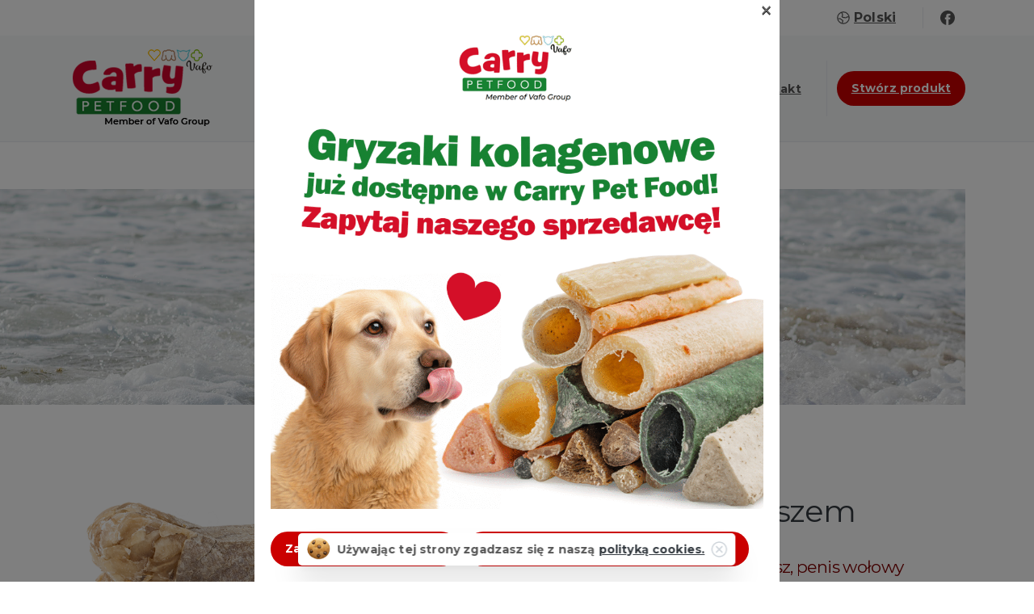

--- FILE ---
content_type: text/html; charset=UTF-8
request_url: http://carrypetfood.com/produkt/kosc-z-dorszem/
body_size: 26101
content:
<!doctype html>
<html lang="pl-PL">
<head>
	<meta charset="UTF-8">
	<meta name="viewport" content="width=device-width, initial-scale=1">
	<title>Kość z dorszem &#8211; Carry Pet Food</title>
<meta name='robots' content='max-image-preview:large' />
<link rel="alternate" href="http://carrypetfood.com/produkt/kosc-z-dorszem/" hreflang="pl" />
<link rel="alternate" href="http://carrypetfood.com/en/produkt/chew-bone-with-cod/" hreflang="en" />
<link rel="alternate" href="http://carrypetfood.com/fr/produkt/os-a-la-morue/" hreflang="fr" />
<link rel="alternate" href="http://carrypetfood.com/de/produkt/gefullter-kauknochen-mit-dorsch/" hreflang="de" />
<link rel='dns-prefetch' href='//www.googletagmanager.com' />
<link rel="alternate" type="application/rss+xml" title="Carry Pet Food &raquo; Kanał z wpisami" href="http://carrypetfood.com/feed/" />
<link rel="preconnect" href="https://fonts.gstatic.com/" crossorigin><link rel="preconnect" href="https://fonts.googleapis.com/" crossorigin><link rel="alternate" title="oEmbed (JSON)" type="application/json+oembed" href="http://carrypetfood.com/wp-json/oembed/1.0/embed?url=http%3A%2F%2Fcarrypetfood.com%2Fprodukt%2Fkosc-z-dorszem%2F" />
<link rel="alternate" title="oEmbed (XML)" type="text/xml+oembed" href="http://carrypetfood.com/wp-json/oembed/1.0/embed?url=http%3A%2F%2Fcarrypetfood.com%2Fprodukt%2Fkosc-z-dorszem%2F&#038;format=xml" />
<style id='wp-img-auto-sizes-contain-inline-css' type='text/css'>
img:is([sizes=auto i],[sizes^="auto," i]){contain-intrinsic-size:3000px 1500px}
/*# sourceURL=wp-img-auto-sizes-contain-inline-css */
</style>
<link rel='stylesheet' id='premium-addons-css' href='http://carrypetfood.com/wp-content/plugins/premium-addons-for-elementor/assets/frontend/min-css/premium-addons.min.css?ver=4.11.13' type='text/css' media='all' />
<link rel='stylesheet' id='premium-pro-css' href='http://carrypetfood.com/wp-content/plugins/premium-addons-pro/assets/frontend/min-css/premium-addons.min.css?ver=2.9.25' type='text/css' media='all' />
<style id='wp-emoji-styles-inline-css' type='text/css'>

	img.wp-smiley, img.emoji {
		display: inline !important;
		border: none !important;
		box-shadow: none !important;
		height: 1em !important;
		width: 1em !important;
		margin: 0 0.07em !important;
		vertical-align: -0.1em !important;
		background: none !important;
		padding: 0 !important;
	}
/*# sourceURL=wp-emoji-styles-inline-css */
</style>
<link rel='stylesheet' id='wppopups-base-css' href='http://carrypetfood.com/wp-content/plugins/wp-popups-lite/src/assets/css/wppopups-base.css?ver=2.2.0.3' type='text/css' media='all' />
<style id='pix-intro-handle-inline-css' type='text/css'>

	 body:not(.render) .pix-overlay-item {
		 opacity: 0 !important;
	 }
	 body:not(.pix-loaded) .pix-wpml-header-btn {
		 opacity: 0;
	 }
		 html:not(.render) {
			 background: #FFFFFF  !important;
		 }
 		 .pix-page-loading-bg:after {
 			 content: " ";
 			 position: fixed;
 			 top: 0;
 			 left: 0;
 			 width: 100vw;
 			 height: 100vh;
 			 display: block;
 			 background: #FFFFFF !important;
 			 pointer-events: none;
			 transform-style: flat;
 			 transform: scaleX(1);
 			 transition: transform .3s cubic-bezier(.27,.76,.38,.87);
 			 transform-origin: right center;
 			 z-index: 99999999999999999999;
 		 }
 		 body.render .pix-page-loading-bg:after {
 			 transform: scaleX(0);
 			 transform-origin: left center;
 		 }
/*# sourceURL=pix-intro-handle-inline-css */
</style>
<link rel='stylesheet' id='pixfort-bootstrap-css' href='http://carrypetfood.com/wp-content/themes/essentials/inc/css/bootstrap.min.css?ver=3.2.12' type='text/css' media='all' />
<link rel='stylesheet' id='pix-essentials-style-2-css' href='http://carrypetfood.com/wp-content/uploads/wp-scss-cache/pix-essentials-style-2.css?ver=198984899' type='text/css' media='all' />
<link rel='stylesheet' id='ms-main-css' href='http://carrypetfood.com/wp-content/plugins/masterslider/public/assets/css/masterslider.main.css?ver=3.6.5' type='text/css' media='all' />
<link rel='stylesheet' id='ms-custom-css' href='http://carrypetfood.com/wp-content/uploads/masterslider/custom.css?ver=1.1' type='text/css' media='all' />
<link rel='stylesheet' id='elementor-icons-css' href='http://carrypetfood.com/wp-content/plugins/elementor/assets/lib/eicons/css/elementor-icons.min.css?ver=5.40.0' type='text/css' media='all' />
<link rel='stylesheet' id='elementor-frontend-css' href='http://carrypetfood.com/wp-content/plugins/elementor/assets/css/frontend.min.css?ver=3.29.2' type='text/css' media='all' />
<link rel='stylesheet' id='elementor-post-6-css' href='http://carrypetfood.com/wp-content/uploads/elementor/css/post-6.css?ver=1741094218' type='text/css' media='all' />
<link rel='stylesheet' id='widget-image-css' href='http://carrypetfood.com/wp-content/plugins/elementor/assets/css/widget-image.min.css?ver=3.29.2' type='text/css' media='all' />
<link rel='stylesheet' id='widget-text-editor-css' href='http://carrypetfood.com/wp-content/plugins/elementor/assets/css/widget-text-editor.min.css?ver=3.29.2' type='text/css' media='all' />
<link rel='stylesheet' id='elementor-post-14094-css' href='http://carrypetfood.com/wp-content/uploads/elementor/css/post-14094.css?ver=1741105381' type='text/css' media='all' />
<link rel='stylesheet' id='elementor-gf-local-roboto-css' href='http://carrypetfood.com/wp-content/uploads/elementor/google-fonts/css/roboto.css?ver=1749470401' type='text/css' media='all' />
<link rel='stylesheet' id='elementor-gf-local-robotoslab-css' href='http://carrypetfood.com/wp-content/uploads/elementor/google-fonts/css/robotoslab.css?ver=1749470414' type='text/css' media='all' />
<script type="text/javascript" src="http://carrypetfood.com/wp-includes/js/jquery/jquery.min.js?ver=3.7.1" id="jquery-core-js"></script>
<script type="text/javascript" src="http://carrypetfood.com/wp-content/plugins/masterslider/includes/modules/elementor/assets/js/elementor-widgets.js?ver=3.6.5" id="masterslider-elementor-widgets-js"></script>

<!-- Fragment znacznika Google (gtag.js) dodany przez Site Kit -->
<!-- Fragment Google Analytics dodany przez Site Kit -->
<script type="text/javascript" src="https://www.googletagmanager.com/gtag/js?id=GT-NS4BJGM" id="google_gtagjs-js" async></script>
<script type="text/javascript" id="google_gtagjs-js-after">
/* <![CDATA[ */
window.dataLayer = window.dataLayer || [];function gtag(){dataLayer.push(arguments);}
gtag("set","linker",{"domains":["carrypetfood.com"]});
gtag("js", new Date());
gtag("set", "developer_id.dZTNiMT", true);
gtag("config", "GT-NS4BJGM");
//# sourceURL=google_gtagjs-js-after
/* ]]> */
</script>
<link rel="https://api.w.org/" href="http://carrypetfood.com/wp-json/" /><link rel="alternate" title="JSON" type="application/json" href="http://carrypetfood.com/wp-json/wp/v2/portfolio/14094" /><link rel="canonical" href="http://carrypetfood.com/produkt/kosc-z-dorszem/" />
<link rel='shortlink' href='http://carrypetfood.com/?p=14094' />
<meta name="generator" content="Site Kit by Google 1.170.0" /><script>var ms_grabbing_curosr='http://carrypetfood.com/wp-content/plugins/masterslider/public/assets/css/common/grabbing.cur',ms_grab_curosr='http://carrypetfood.com/wp-content/plugins/masterslider/public/assets/css/common/grab.cur';</script>
<meta name="generator" content="MasterSlider 3.6.5 - Responsive Touch Image Slider" />
<meta name="generator" content="Elementor 3.29.2; features: additional_custom_breakpoints, e_local_google_fonts; settings: css_print_method-external, google_font-enabled, font_display-swap">
			<style>
				.e-con.e-parent:nth-of-type(n+4):not(.e-lazyloaded):not(.e-no-lazyload),
				.e-con.e-parent:nth-of-type(n+4):not(.e-lazyloaded):not(.e-no-lazyload) * {
					background-image: none !important;
				}
				@media screen and (max-height: 1024px) {
					.e-con.e-parent:nth-of-type(n+3):not(.e-lazyloaded):not(.e-no-lazyload),
					.e-con.e-parent:nth-of-type(n+3):not(.e-lazyloaded):not(.e-no-lazyload) * {
						background-image: none !important;
					}
				}
				@media screen and (max-height: 640px) {
					.e-con.e-parent:nth-of-type(n+2):not(.e-lazyloaded):not(.e-no-lazyload),
					.e-con.e-parent:nth-of-type(n+2):not(.e-lazyloaded):not(.e-no-lazyload) * {
						background-image: none !important;
					}
				}
			</style>
			<meta name="generator" content="Powered by Slider Revolution 6.6.7 - responsive, Mobile-Friendly Slider Plugin for WordPress with comfortable drag and drop interface." />
<style type="text/css" id="spu-css-16676" class="spu-css">		#spu-bg-16676 {
			background-color: rgba(0,0,0,0.5);
		}

		#spu-16676 .spu-close {
			font-size: 30px;
			color: #666;
			text-shadow: 0 1px 0 #000;
		}

		#spu-16676 .spu-close:hover {
			color: #000;
		}

		#spu-16676 {
			background-color: rgb(255, 255, 255);
			max-width: 650px;
			border-radius: 0px;
			
					height: auto;
					box-shadow:  0px 0px 0px 0px #ccc;
				}

		#spu-16676 .spu-container {
					padding: 20px;
			height: calc(100% - 0px);
		}
								</style>
		<style type="text/css" id="spu-css-16681" class="spu-css">		#spu-bg-16681 {
			background-color: rgba(0,0,0,0.5);
		}

		#spu-16681 .spu-close {
			font-size: 30px;
			color: #666;
			text-shadow: 0 1px 0 #000;
		}

		#spu-16681 .spu-close:hover {
			color: #000;
		}

		#spu-16681 {
			background-color: rgb(255, 255, 255);
			max-width: 650px;
			border-radius: 0px;
			
					height: auto;
					box-shadow:  0px 0px 0px 0px #ccc;
				}

		#spu-16681 .spu-container {
					padding: 20px;
			height: calc(100% - 0px);
		}
								</style>
		<style type="text/css" id="spu-css-16682" class="spu-css">		#spu-bg-16682 {
			background-color: rgba(0,0,0,0.5);
		}

		#spu-16682 .spu-close {
			font-size: 30px;
			color: #666;
			text-shadow: 0 1px 0 #000;
		}

		#spu-16682 .spu-close:hover {
			color: #000;
		}

		#spu-16682 {
			background-color: rgb(255, 255, 255);
			max-width: 650px;
			border-radius: 0px;
			
					height: auto;
					box-shadow:  0px 0px 0px 0px #ccc;
				}

		#spu-16682 .spu-container {
					padding: 20px;
			height: calc(100% - 0px);
		}
								</style>
		<style type="text/css" id="spu-css-16683" class="spu-css">		#spu-bg-16683 {
			background-color: rgba(0,0,0,0.5);
		}

		#spu-16683 .spu-close {
			font-size: 30px;
			color: #666;
			text-shadow: 0 1px 0 #000;
		}

		#spu-16683 .spu-close:hover {
			color: #000;
		}

		#spu-16683 {
			background-color: rgb(255, 255, 255);
			max-width: 650px;
			border-radius: 0px;
			
					height: auto;
					box-shadow:  0px 0px 0px 0px #ccc;
				}

		#spu-16683 .spu-container {
					padding: 20px;
			height: calc(100% - 0px);
		}
								</style>
		<link rel="icon" href="http://carrypetfood.com/wp-content/uploads/2023/03/carry-logo2-75x75.png" sizes="32x32" />
<link rel="icon" href="http://carrypetfood.com/wp-content/uploads/2023/03/carry-logo2.png" sizes="192x192" />
<link rel="apple-touch-icon" href="http://carrypetfood.com/wp-content/uploads/2023/03/carry-logo2.png" />
<meta name="msapplication-TileImage" content="http://carrypetfood.com/wp-content/uploads/2023/03/carry-logo2.png" />
<script>function setREVStartSize(e){
			//window.requestAnimationFrame(function() {
				window.RSIW = window.RSIW===undefined ? window.innerWidth : window.RSIW;
				window.RSIH = window.RSIH===undefined ? window.innerHeight : window.RSIH;
				try {
					var pw = document.getElementById(e.c).parentNode.offsetWidth,
						newh;
					pw = pw===0 || isNaN(pw) || (e.l=="fullwidth" || e.layout=="fullwidth") ? window.RSIW : pw;
					e.tabw = e.tabw===undefined ? 0 : parseInt(e.tabw);
					e.thumbw = e.thumbw===undefined ? 0 : parseInt(e.thumbw);
					e.tabh = e.tabh===undefined ? 0 : parseInt(e.tabh);
					e.thumbh = e.thumbh===undefined ? 0 : parseInt(e.thumbh);
					e.tabhide = e.tabhide===undefined ? 0 : parseInt(e.tabhide);
					e.thumbhide = e.thumbhide===undefined ? 0 : parseInt(e.thumbhide);
					e.mh = e.mh===undefined || e.mh=="" || e.mh==="auto" ? 0 : parseInt(e.mh,0);
					if(e.layout==="fullscreen" || e.l==="fullscreen")
						newh = Math.max(e.mh,window.RSIH);
					else{
						e.gw = Array.isArray(e.gw) ? e.gw : [e.gw];
						for (var i in e.rl) if (e.gw[i]===undefined || e.gw[i]===0) e.gw[i] = e.gw[i-1];
						e.gh = e.el===undefined || e.el==="" || (Array.isArray(e.el) && e.el.length==0)? e.gh : e.el;
						e.gh = Array.isArray(e.gh) ? e.gh : [e.gh];
						for (var i in e.rl) if (e.gh[i]===undefined || e.gh[i]===0) e.gh[i] = e.gh[i-1];
											
						var nl = new Array(e.rl.length),
							ix = 0,
							sl;
						e.tabw = e.tabhide>=pw ? 0 : e.tabw;
						e.thumbw = e.thumbhide>=pw ? 0 : e.thumbw;
						e.tabh = e.tabhide>=pw ? 0 : e.tabh;
						e.thumbh = e.thumbhide>=pw ? 0 : e.thumbh;
						for (var i in e.rl) nl[i] = e.rl[i]<window.RSIW ? 0 : e.rl[i];
						sl = nl[0];
						for (var i in nl) if (sl>nl[i] && nl[i]>0) { sl = nl[i]; ix=i;}
						var m = pw>(e.gw[ix]+e.tabw+e.thumbw) ? 1 : (pw-(e.tabw+e.thumbw)) / (e.gw[ix]);
						newh =  (e.gh[ix] * m) + (e.tabh + e.thumbh);
					}
					var el = document.getElementById(e.c);
					if (el!==null && el) el.style.height = newh+"px";
					el = document.getElementById(e.c+"_wrapper");
					if (el!==null && el) {
						el.style.height = newh+"px";
						el.style.display = "block";
					}
				} catch(e){
					console.log("Failure at Presize of Slider:" + e)
				}
			//});
		  };</script>
		<style type="text/css" id="wp-custom-css">
			.entry-meta {display:none !important}

.navbar-light.navbar-nav.nav-link.text-body-default, .text-body-default {
    color: #555 !important;
}

.entry-header {
    margin-top:40px;
	color: #333;
}

p {
    margin-top: 0;
    margin-bottom: 0rem;
    color: #333;
}

.pix-info-card{
pointer-events: none;	
	
}

.badge, #pix-vertical-nav .pix-label {
    display:none;
}

[data-category="*"] {
display:none;
}

.pix-p-20 {
   min-height:110px!important;
}


@media only screen and (max-width: 600px) {
 .hybriddd-wrapper{
--hybriddd-col: 2 !important;}
}


@media only screen and (min-width: 601px) and (max-width: 700px) {
 .hybriddd-wrapper{
--hybriddd-col: 2 !important;}
}

@media (prefers-color-scheme: dark) {
    body {
        background: #fff;
    }
}

@media only screen and (min-width: 701px) and (max-width: 850px){
 .hybriddd-wrapper{
--hybriddd-col: 3 !important;}
}

@media only screen and (min-width: 701px) and (max-width: 900px){
 .hybriddd-wrapper{
--hybriddd-col: 4 !important;}
}

@media only screen and (min-width: 901px) and (max-width: 1050px){
 .hybriddd-wrapper{
--hybriddd-col: 5 !important;}
}
.cf7sg-container .cf7-smart-grid.has-grid .container {
    max-width: 1140px !important;
}

@media only screen and (min-width: 1051px) {
 .hybriddd-wrapper{
--hybriddd-col: 6 !important;}
}


.cf7sg-imagehdd .cf7sg-dl p {
    position: absolute;
    width: 150px;
    padding: 5px 5px;
    bottom: 0;
    line-height: normal;
    background: #ffffff8c !important;
    color: #000 !important;
    text-align: center;
    margin: auto;
    font-size: 18px;
}

.hybriddd-option.active>label {
    background: transparent !important;
    color: #fff;
		border: dashed 2px red;
		border-radius: 20px;
	padding:6px !important;
}


.hybrid-dropdown ul.hybriddd-options {
    border: 1px solid #ddd !important;
    border-radius: 1em !important;

}


.hybriddd-option{
	padding:10px;
}

.hybriddd-option>label{
	padding:6px !important;
	transition-duration: 0.1s;
	border: dashed 2px white;
}


.hybriddd-option.active{
		
}

.cf7sg-imagehdd .hybriddd-grid .hybriddd-option>label:hover {
    transform: scale(105%) !important;
	transition-duration: 0.3s;
	   background: transparent !important;
}

.cf7sg-imagehdd .hybriddd-wrapper.hybriddd-grid {
    --hybriddd-gap: 5px !important;
}

.dynamic_checkbox>label{
	margin-top:0px;
	padding-bottom:20px;
	font-family:"Montserrat";
	font-size:35px;
	font-weight: bold;
	color:black;
	text-align:center;
	
}

.form-control:not(.shadow-0), .post-password-form input[type="password"]:not(.shadow-0) {
    box-shadow: 0 1px 3px 0 rgba(0,0,0,.3);
}

.wpcf7 input[type="url"], .wpcf7 input[type="email"], .wpcf7 input[type="tel"] {
    direction: ltr;
	  box-shadow: 0 1px 3px 0 rgba(0,0,0,.3);
	    display: block;
    width: 100%;
    height: calc(2.7rem + 0rem);
    padding: 0.5625rem 1.125rem;
    font-size: .875rem;
    font-weight: 400;
    line-height: 1.8;
    color: #495057;
    background-color: #fff;
    background-clip: padding-box;
    border: 0 solid #ced4da;
    border-radius: 0.25rem;
    transition: border-color .15s ease-in-out , box-shadow .15s ease-in-out;
}

.wpcf7-dynamic_select {display:none;}
.dynamic_select>label{
		margin-top:0px;
	padding-bottom:20px;
	font-family:"Montserrat";
	font-size:35px;
	font-weight: bold;
	color:black;
	text-align:center;
	
	
}

.cf7-smart-grid.has-grid .field>label {
    display: block;
    margin-bottom: 10px !important;
}

.cf7-smart-grid.has-grid .info-tip {
    font-size: 80%;
    font-style: italic;
    color: #aaa !important;
    margin-top:5px !important;
}

.container>.row{
    display: block;
    padding-bottom: 30px;
}


.pix-portfolio .card {

	min-height:340px;
}		</style>
		<style id='global-styles-inline-css' type='text/css'>
:root{--wp--preset--aspect-ratio--square: 1;--wp--preset--aspect-ratio--4-3: 4/3;--wp--preset--aspect-ratio--3-4: 3/4;--wp--preset--aspect-ratio--3-2: 3/2;--wp--preset--aspect-ratio--2-3: 2/3;--wp--preset--aspect-ratio--16-9: 16/9;--wp--preset--aspect-ratio--9-16: 9/16;--wp--preset--color--black: #000000;--wp--preset--color--cyan-bluish-gray: #abb8c3;--wp--preset--color--white: #ffffff;--wp--preset--color--pale-pink: #f78da7;--wp--preset--color--vivid-red: #cf2e2e;--wp--preset--color--luminous-vivid-orange: #ff6900;--wp--preset--color--luminous-vivid-amber: #fcb900;--wp--preset--color--light-green-cyan: #7bdcb5;--wp--preset--color--vivid-green-cyan: #00d084;--wp--preset--color--pale-cyan-blue: #8ed1fc;--wp--preset--color--vivid-cyan-blue: #0693e3;--wp--preset--color--vivid-purple: #9b51e0;--wp--preset--gradient--vivid-cyan-blue-to-vivid-purple: linear-gradient(135deg,rgb(6,147,227) 0%,rgb(155,81,224) 100%);--wp--preset--gradient--light-green-cyan-to-vivid-green-cyan: linear-gradient(135deg,rgb(122,220,180) 0%,rgb(0,208,130) 100%);--wp--preset--gradient--luminous-vivid-amber-to-luminous-vivid-orange: linear-gradient(135deg,rgb(252,185,0) 0%,rgb(255,105,0) 100%);--wp--preset--gradient--luminous-vivid-orange-to-vivid-red: linear-gradient(135deg,rgb(255,105,0) 0%,rgb(207,46,46) 100%);--wp--preset--gradient--very-light-gray-to-cyan-bluish-gray: linear-gradient(135deg,rgb(238,238,238) 0%,rgb(169,184,195) 100%);--wp--preset--gradient--cool-to-warm-spectrum: linear-gradient(135deg,rgb(74,234,220) 0%,rgb(151,120,209) 20%,rgb(207,42,186) 40%,rgb(238,44,130) 60%,rgb(251,105,98) 80%,rgb(254,248,76) 100%);--wp--preset--gradient--blush-light-purple: linear-gradient(135deg,rgb(255,206,236) 0%,rgb(152,150,240) 100%);--wp--preset--gradient--blush-bordeaux: linear-gradient(135deg,rgb(254,205,165) 0%,rgb(254,45,45) 50%,rgb(107,0,62) 100%);--wp--preset--gradient--luminous-dusk: linear-gradient(135deg,rgb(255,203,112) 0%,rgb(199,81,192) 50%,rgb(65,88,208) 100%);--wp--preset--gradient--pale-ocean: linear-gradient(135deg,rgb(255,245,203) 0%,rgb(182,227,212) 50%,rgb(51,167,181) 100%);--wp--preset--gradient--electric-grass: linear-gradient(135deg,rgb(202,248,128) 0%,rgb(113,206,126) 100%);--wp--preset--gradient--midnight: linear-gradient(135deg,rgb(2,3,129) 0%,rgb(40,116,252) 100%);--wp--preset--font-size--small: 13px;--wp--preset--font-size--medium: 20px;--wp--preset--font-size--large: 36px;--wp--preset--font-size--x-large: 42px;--wp--preset--spacing--20: 0.44rem;--wp--preset--spacing--30: 0.67rem;--wp--preset--spacing--40: 1rem;--wp--preset--spacing--50: 1.5rem;--wp--preset--spacing--60: 2.25rem;--wp--preset--spacing--70: 3.38rem;--wp--preset--spacing--80: 5.06rem;--wp--preset--shadow--natural: 6px 6px 9px rgba(0, 0, 0, 0.2);--wp--preset--shadow--deep: 12px 12px 50px rgba(0, 0, 0, 0.4);--wp--preset--shadow--sharp: 6px 6px 0px rgba(0, 0, 0, 0.2);--wp--preset--shadow--outlined: 6px 6px 0px -3px rgb(255, 255, 255), 6px 6px rgb(0, 0, 0);--wp--preset--shadow--crisp: 6px 6px 0px rgb(0, 0, 0);}:where(body) { margin: 0; }.wp-site-blocks > .alignleft { float: left; margin-right: 2em; }.wp-site-blocks > .alignright { float: right; margin-left: 2em; }.wp-site-blocks > .aligncenter { justify-content: center; margin-left: auto; margin-right: auto; }:where(.is-layout-flex){gap: 0.5em;}:where(.is-layout-grid){gap: 0.5em;}.is-layout-flow > .alignleft{float: left;margin-inline-start: 0;margin-inline-end: 2em;}.is-layout-flow > .alignright{float: right;margin-inline-start: 2em;margin-inline-end: 0;}.is-layout-flow > .aligncenter{margin-left: auto !important;margin-right: auto !important;}.is-layout-constrained > .alignleft{float: left;margin-inline-start: 0;margin-inline-end: 2em;}.is-layout-constrained > .alignright{float: right;margin-inline-start: 2em;margin-inline-end: 0;}.is-layout-constrained > .aligncenter{margin-left: auto !important;margin-right: auto !important;}.is-layout-constrained > :where(:not(.alignleft):not(.alignright):not(.alignfull)){margin-left: auto !important;margin-right: auto !important;}body .is-layout-flex{display: flex;}.is-layout-flex{flex-wrap: wrap;align-items: center;}.is-layout-flex > :is(*, div){margin: 0;}body .is-layout-grid{display: grid;}.is-layout-grid > :is(*, div){margin: 0;}body{padding-top: 0px;padding-right: 0px;padding-bottom: 0px;padding-left: 0px;}a:where(:not(.wp-element-button)){text-decoration: underline;}:root :where(.wp-element-button, .wp-block-button__link){background-color: #32373c;border-width: 0;color: #fff;font-family: inherit;font-size: inherit;font-style: inherit;font-weight: inherit;letter-spacing: inherit;line-height: inherit;padding-top: calc(0.667em + 2px);padding-right: calc(1.333em + 2px);padding-bottom: calc(0.667em + 2px);padding-left: calc(1.333em + 2px);text-decoration: none;text-transform: inherit;}.has-black-color{color: var(--wp--preset--color--black) !important;}.has-cyan-bluish-gray-color{color: var(--wp--preset--color--cyan-bluish-gray) !important;}.has-white-color{color: var(--wp--preset--color--white) !important;}.has-pale-pink-color{color: var(--wp--preset--color--pale-pink) !important;}.has-vivid-red-color{color: var(--wp--preset--color--vivid-red) !important;}.has-luminous-vivid-orange-color{color: var(--wp--preset--color--luminous-vivid-orange) !important;}.has-luminous-vivid-amber-color{color: var(--wp--preset--color--luminous-vivid-amber) !important;}.has-light-green-cyan-color{color: var(--wp--preset--color--light-green-cyan) !important;}.has-vivid-green-cyan-color{color: var(--wp--preset--color--vivid-green-cyan) !important;}.has-pale-cyan-blue-color{color: var(--wp--preset--color--pale-cyan-blue) !important;}.has-vivid-cyan-blue-color{color: var(--wp--preset--color--vivid-cyan-blue) !important;}.has-vivid-purple-color{color: var(--wp--preset--color--vivid-purple) !important;}.has-black-background-color{background-color: var(--wp--preset--color--black) !important;}.has-cyan-bluish-gray-background-color{background-color: var(--wp--preset--color--cyan-bluish-gray) !important;}.has-white-background-color{background-color: var(--wp--preset--color--white) !important;}.has-pale-pink-background-color{background-color: var(--wp--preset--color--pale-pink) !important;}.has-vivid-red-background-color{background-color: var(--wp--preset--color--vivid-red) !important;}.has-luminous-vivid-orange-background-color{background-color: var(--wp--preset--color--luminous-vivid-orange) !important;}.has-luminous-vivid-amber-background-color{background-color: var(--wp--preset--color--luminous-vivid-amber) !important;}.has-light-green-cyan-background-color{background-color: var(--wp--preset--color--light-green-cyan) !important;}.has-vivid-green-cyan-background-color{background-color: var(--wp--preset--color--vivid-green-cyan) !important;}.has-pale-cyan-blue-background-color{background-color: var(--wp--preset--color--pale-cyan-blue) !important;}.has-vivid-cyan-blue-background-color{background-color: var(--wp--preset--color--vivid-cyan-blue) !important;}.has-vivid-purple-background-color{background-color: var(--wp--preset--color--vivid-purple) !important;}.has-black-border-color{border-color: var(--wp--preset--color--black) !important;}.has-cyan-bluish-gray-border-color{border-color: var(--wp--preset--color--cyan-bluish-gray) !important;}.has-white-border-color{border-color: var(--wp--preset--color--white) !important;}.has-pale-pink-border-color{border-color: var(--wp--preset--color--pale-pink) !important;}.has-vivid-red-border-color{border-color: var(--wp--preset--color--vivid-red) !important;}.has-luminous-vivid-orange-border-color{border-color: var(--wp--preset--color--luminous-vivid-orange) !important;}.has-luminous-vivid-amber-border-color{border-color: var(--wp--preset--color--luminous-vivid-amber) !important;}.has-light-green-cyan-border-color{border-color: var(--wp--preset--color--light-green-cyan) !important;}.has-vivid-green-cyan-border-color{border-color: var(--wp--preset--color--vivid-green-cyan) !important;}.has-pale-cyan-blue-border-color{border-color: var(--wp--preset--color--pale-cyan-blue) !important;}.has-vivid-cyan-blue-border-color{border-color: var(--wp--preset--color--vivid-cyan-blue) !important;}.has-vivid-purple-border-color{border-color: var(--wp--preset--color--vivid-purple) !important;}.has-vivid-cyan-blue-to-vivid-purple-gradient-background{background: var(--wp--preset--gradient--vivid-cyan-blue-to-vivid-purple) !important;}.has-light-green-cyan-to-vivid-green-cyan-gradient-background{background: var(--wp--preset--gradient--light-green-cyan-to-vivid-green-cyan) !important;}.has-luminous-vivid-amber-to-luminous-vivid-orange-gradient-background{background: var(--wp--preset--gradient--luminous-vivid-amber-to-luminous-vivid-orange) !important;}.has-luminous-vivid-orange-to-vivid-red-gradient-background{background: var(--wp--preset--gradient--luminous-vivid-orange-to-vivid-red) !important;}.has-very-light-gray-to-cyan-bluish-gray-gradient-background{background: var(--wp--preset--gradient--very-light-gray-to-cyan-bluish-gray) !important;}.has-cool-to-warm-spectrum-gradient-background{background: var(--wp--preset--gradient--cool-to-warm-spectrum) !important;}.has-blush-light-purple-gradient-background{background: var(--wp--preset--gradient--blush-light-purple) !important;}.has-blush-bordeaux-gradient-background{background: var(--wp--preset--gradient--blush-bordeaux) !important;}.has-luminous-dusk-gradient-background{background: var(--wp--preset--gradient--luminous-dusk) !important;}.has-pale-ocean-gradient-background{background: var(--wp--preset--gradient--pale-ocean) !important;}.has-electric-grass-gradient-background{background: var(--wp--preset--gradient--electric-grass) !important;}.has-midnight-gradient-background{background: var(--wp--preset--gradient--midnight) !important;}.has-small-font-size{font-size: var(--wp--preset--font-size--small) !important;}.has-medium-font-size{font-size: var(--wp--preset--font-size--medium) !important;}.has-large-font-size{font-size: var(--wp--preset--font-size--large) !important;}.has-x-large-font-size{font-size: var(--wp--preset--font-size--x-large) !important;}
/*# sourceURL=global-styles-inline-css */
</style>
<link rel='stylesheet' id='pixfort-carousel-style-css' href='http://carrypetfood.com/wp-content/plugins/pixfort-core/functions/css/elements/css/carousel-2.min.css?ver=3.2.12' type='text/css' media='all' />
<link rel='stylesheet' id='elementor-post-3323-css' href='http://carrypetfood.com/wp-content/uploads/elementor/css/post-3323.css?ver=1741094824' type='text/css' media='all' />
<link rel='stylesheet' id='pixfort-likes-css' href='http://carrypetfood.com/wp-content/plugins/pixfort-likes/styles/pixfort-likes.css?ver=6.9' type='text/css' media='all' />
<link rel='stylesheet' id='pixfort-likes-odometer-css' href='http://carrypetfood.com/wp-content/plugins/pixfort-likes/styles/odometer-theme-default.css?ver=6.9' type='text/css' media='all' />
<link rel='stylesheet' id='pixfort-base-style-css' href='http://carrypetfood.com/wp-content/themes/essentials/css/base.min.css?ver=3.2.12' type='text/css' media='all' />
<link rel='stylesheet' id='wpb-google-font-primary-css' href='https://fonts.googleapis.com/css?family=Montserrat%3A400%2C700&#038;display=swap&#038;ver=6.9' type='text/css' media='all' />
<link rel='stylesheet' id='pix-cf7-css' href='http://carrypetfood.com/wp-content/plugins/pixfort-core/functions/css/elements/css/cf7.min.css?ver=3.2.12' type='text/css' media='all' />
<link rel='stylesheet' id='rs-plugin-settings-css' href='http://carrypetfood.com/wp-content/plugins/revslider/public/assets/css/rs6.css?ver=6.6.7' type='text/css' media='all' />
<style id='rs-plugin-settings-inline-css' type='text/css'>
#rs-demo-id {}
/*# sourceURL=rs-plugin-settings-inline-css */
</style>
</head>
<body class="wp-singular portfolio-template-default single single-portfolio postid-14094 wp-theme-essentials _masterslider _msp_version_3.6.5  site-render-default elementor-default elementor-kit-6 elementor-page elementor-page-14094" style="">
			<div class="pix-page-loading-bg"></div>
		            <div class="pix-loading-circ-path"></div>
        	<div id="page" class="site">
		 <div class="pix-topbar position-relative pix-header-desktop pix-topbar-normal  bg-white  text-white sticky-top2 p-sticky" style="z-index:999998;" >
     <div class="container-xl">
         <div class="row d-flex align-items-center align-items-stretch">
                          <div class="col-12 col-lg-6 column  text-left justify-content-start py-md-0 d-flex align-items-center">
 				             </div>

                                       <div class="col-12 col-lg-6 column text-right justify-content-end pix-header-min-height py-md-0 d-flex align-items-center justify-content-end">
 				                <div class="dropdown pix-wpml-header-btn d-inline-block" style="z-index:99999999999;">
                                                <a href="#" class="pix-current-language font-weight-bold pix-header-text d-flex align-items-center text-body-default" id="dropdownMenuButton" data-toggle="dropdown" aria-haspopup="true" aria-expanded="false" >
                                <svg class="pixfort-icon pix-mr-5" width="24" height="24"  data-name="Line/pixfort-icon-earth-1" viewBox="2 2 20 20"><path fill="none" stroke="var(--pf-icon-color)" stroke-linecap="round" stroke-linejoin="round" stroke-width="var(--pf-icon-stroke-width)" d="M12,21 C16.9705627,21 21,16.9705627 21,12 C21,7.02943725 16.9705627,3 12,3 C7.02943725,3 3,7.02943725 3,12 C3,16.9705627 7.02943725,21 12,21 Z M20.8162401,10.7889288 L19.0687426,10.4976792 C18.5351255,10.408743 17.9882408,10.5397682 17.5528604,10.8608613 L16.6202295,11.5486765 C16.3501843,11.7478349 16.0343719,11.8758502 15.7018726,11.9209349 L15.3263205,11.9718572 C14.9280162,12.0258646 14.5226802,11.9586045 14.1631659,11.7788474 L13.5138255,11.4541772 C13.3498336,11.3721812 13.1537193,11.3890274 13.0061136,11.4977896 C12.8547916,11.6092899 12.6596536,11.642661 12.4798787,11.5877824 L10.7387695,11.0562859 C10.4919916,10.9809537 10.2725597,10.8352464 10.1073794,10.6370301 C9.95816289,10.4579703 9.94826188,10.2008701 10.0832656,10.0108649 L10.2180584,9.82115645 C10.4272814,9.52669444 10.5528497,9.18106563 10.5814284,8.82097479 L10.729816,6.95129054 C10.7691392,6.45581823 10.6225632,5.96345556 10.3186552,5.57016293 L9.62238865,4.66911206 C9.54085688,4.56360036 9.44897766,4.4665068 9.34812251,4.37928072 L8.56307558,3.70032121 L8.56307558,3.70032121 M10.2751445,20.6130982 L10.4719977,18.907463 C10.5004184,18.6612117 10.5743698,18.4223896 10.6900829,18.2031684 L11.1802858,17.2744673 C11.4293036,16.802697 11.2641612,16.2185232 10.8050046,15.9469496 L8.52913668,14.6008605 C8.25596161,14.4392878 8.02516115,14.2150223 7.8558109,13.9465995 L7.78165869,13.8290671 C7.57569929,13.5026181 7.20871119,13.3137626 6.82335692,13.3359048 C4.69321442,13.4583653 3.62814317,13.6422052 3.62814317,13.8874244"/></svg>                                <span> Polski</span>
                            </a>
                                                <div class="dropdown-menu" aria-labelledby="dropdownMenuButton">
                        <div class="submenu-box shadow">
                                                                    <a class="dropdown-item font-weight-bold text-sm" href="http://carrypetfood.com/en/produkt/chew-bone-with-cod/">English</a>
                                                                                <a class="dropdown-item font-weight-bold text-sm" href="http://carrypetfood.com/fr/produkt/os-a-la-morue/">Français</a>
                                                                                <a class="dropdown-item font-weight-bold text-sm" href="http://carrypetfood.com/de/produkt/gefullter-kauknochen-mit-dorsch/">Deutsch</a>
                                                                </div>
                    </div>
                </div>
                        <span class="mx-1"></span>
                <div class="d-inline-flex pix-px-5 align-self-stretch position-relative mx-1">
            <div class="bg-gray-2 pix-header-divider   pix-sm" data-color="gray-2" data-scroll-color=""></div>
                    </div>
            <div class="pix-px-5 d-inline-block2 d-inline-flex align-items-between pix-social text-18 " data-anim-type="disabled">
        <a class="d-inline-flex align-items-center px-2 pix-header-text text-body-default" target="_self"  href="https://www.facebook.com/carrypetfood" title="Facebook"><svg class="pixfort-icon " width="24" height="24"  data-name="Solid/pixfort-icon-facebook-1" viewBox="2 2 20 20"><path fill="var(--pf-icon-color)" fill-rule="evenodd" d="M12,2 C17.5228403,2 22,6.49603007 22,12.042148 C22,17.1426622 18.2133748,21.3550488 13.3091699,21.999013 L13.299,21.999 L13.2993358,14.2432707 L15.476925,14.2432707 L15.7655715,11.5132627 L13.2993358,11.5132627 L13.3029934,10.1467742 C13.3029934,9.43472725 13.3703545,9.05337521 14.3888162,9.05337521 L15.750301,9.05337521 L15.750301,6.32290806 L13.5722241,6.32290806 C10.9559654,6.32290806 10.0352533,7.64718738 10.0352533,9.87454164 L10.0352533,11.5134769 L8.404355,11.5134769 L8.404355,14.2437298 L10.0352533,14.2437298 L10.0352533,21.8900234 C5.45236562,20.9728053 2,16.9123412 2,12.042148 C2,6.49603007 6.47715974,2 12,2 Z"/></svg></a>    </div>
                 </div>

         </div>
              </div>
      </div>
            <div class="pix-header-scroll-placeholder"></div>
                <header id="masthead" class="pix-header pix-is-sticky-header  pix-header-desktop d-block pix-header-normal pix-scroll-shadow  header-scroll pix-header-container-area bg-gray-1" data-text="body-default" data-text-scroll="" data-bg-class="bg-gray-1" data-scroll-class="bg-white " data-scroll-color="">
            <div class="container-xl">
                <nav class="navbar pix-main-menu navbar-hover-drop navbar-expand-lg navbar-light text-center justify-content-center">
                        <div class="slide-in-container d-flex align-items-center">
        <div class="d-inline-block animate-in slide-in-container" data-anim-type="slide-in-up" style="">
                                    <a class="navbar-brand" href="http://carrypetfood.com/" target="" rel="home">
                            <img class="pix-logo" height="105" width="180" src="http://carrypetfood.com/wp-content/uploads/2023/03/carry-logo2.png" alt="Carry Pet Food" style="height:105px;width:auto;" >
                                                            <img class="pix-logo-scroll" src="http://carrypetfood.com/wp-content/uploads/2023/03/carry-logo2.png" alt="Carry Pet Food" style="height:105px;width:auto;">
                                                        </a>
                                </div>
    </div>
    <div id="navbarNav-29587" class="collapse navbar-collapse align-self-stretch pix-secondary-nav-line  justify-content-end "><ul id="menu-carry" class="navbar-nav nav-style-megamenu align-self-stretch align-items-center "><li itemscope="itemscope" itemtype="https://www.schema.org/SiteNavigationElement" id="menu-item-14678" class="menu-item menu-item-type-post_type menu-item-object-page menu-item-home menu-item-14678 nav-item dropdown d-lg-flex nav-item-display align-self-stretch overflow-visible align-items-center"><a class=" font-weight-bold pix-nav-link text-body-default nav-link animate-in" target="_self" href="http://carrypetfood.com/" data-anim-type="fade-in"><span class="pix-dropdown-title text-sm  pix-header-text">O nas</span></a></li>
<li itemscope="itemscope" itemtype="https://www.schema.org/SiteNavigationElement" id="menu-item-14707" class="menu-item menu-item-type-post_type menu-item-object-page menu-item-14707 nav-item dropdown d-lg-flex nav-item-display align-self-stretch overflow-visible align-items-center"><a class=" font-weight-bold pix-nav-link text-body-default nav-link animate-in" target="_self" href="http://carrypetfood.com/jakosc/" data-anim-type="fade-in"><span class="pix-dropdown-title text-sm  pix-header-text">Jakość</span></a></li>
<li itemscope="itemscope" itemtype="https://www.schema.org/SiteNavigationElement" id="menu-item-13531" class="menu-item menu-item-type-custom menu-item-object-custom menu-item-has-children dropdown menu-item-13531 nav-item dropdown d-lg-flex nav-item-display align-self-stretch overflow-visible align-items-center"><a class=" font-weight-bold pix-nav-link text-body-default dropdown-toggle nav-link animate-in" target="_self" href="#" data-toggle="dropdown" aria-haspopup="true" aria-expanded="false" data-anim-type="fade-in" id="menu-item-dropdown-13531"><span class="pix-dropdown-title text-sm  pix-header-text">Produkty<svg class="pixfort-icon pixfort-dropdown-arrow d-none" width="24" height="24"  data-name="Line/pixfort-icon-arrow-bottom-2" viewBox="2 2 20 20"><polyline fill="none" stroke="var(--pf-icon-color)" stroke-linecap="round" stroke-linejoin="round" stroke-width="var(--pf-icon-stroke-width)" points="7 9.5 12 14.5 17 9.5"/></svg></span></a>
<div class="dropdown-menu"  aria-labelledby="menu-item-dropdown-13531" role="navigation">
<div class="submenu-box pix-default-menu bg-white"><div class="container">	<div itemscope="itemscope" itemtype="https://www.schema.org/SiteNavigationElement" id="menu-item-13771" class="menu-item menu-item-type-post_type menu-item-object-page menu-item-13771 nav-item dropdown d-lg-flex nav-item-display align-self-stretch overflow-visible align-items-center w-100"><a class=" font-weight-bold pix-nav-link  dropdown-item" target="_self" href="http://carrypetfood.com/gryzaki-ze-skory-wolowej/"><span class="pix-dropdown-title  text-body-default  font-weight-bold">Gryzaki ze skóry wołowej</span></a></div>
	<div itemscope="itemscope" itemtype="https://www.schema.org/SiteNavigationElement" id="menu-item-14302" class="menu-item menu-item-type-post_type menu-item-object-page menu-item-14302 nav-item dropdown d-lg-flex nav-item-display align-self-stretch overflow-visible align-items-center w-100"><a class=" font-weight-bold pix-nav-link  dropdown-item" target="_self" href="http://carrypetfood.com/gryzaki-ze-skora-rybia/"><span class="pix-dropdown-title  text-body-default  font-weight-bold">Gryzaki ze skórą rybią</span></a></div>
	<div itemscope="itemscope" itemtype="https://www.schema.org/SiteNavigationElement" id="menu-item-14301" class="menu-item menu-item-type-post_type menu-item-object-page menu-item-14301 nav-item dropdown d-lg-flex nav-item-display align-self-stretch overflow-visible align-items-center w-100"><a class=" font-weight-bold pix-nav-link  dropdown-item" target="_self" href="http://carrypetfood.com/gryzaki-ze-skory-konskiej/"><span class="pix-dropdown-title  text-body-default  font-weight-bold">Gryzaki ze skóry końskiej</span></a></div>
	<div itemscope="itemscope" itemtype="https://www.schema.org/SiteNavigationElement" id="menu-item-14300" class="menu-item menu-item-type-post_type menu-item-object-page menu-item-14300 nav-item dropdown d-lg-flex nav-item-display align-self-stretch overflow-visible align-items-center w-100"><a class=" font-weight-bold pix-nav-link  dropdown-item" target="_self" href="http://carrypetfood.com/gryzaki-ze-skory-jelenia/"><span class="pix-dropdown-title  text-body-default  font-weight-bold">Gryzaki ze skóry jelenia</span></a></div>
	<div itemscope="itemscope" itemtype="https://www.schema.org/SiteNavigationElement" id="menu-item-14299" class="menu-item menu-item-type-post_type menu-item-object-page menu-item-14299 nav-item dropdown d-lg-flex nav-item-display align-self-stretch overflow-visible align-items-center w-100"><a class=" font-weight-bold pix-nav-link  dropdown-item" target="_self" href="http://carrypetfood.com/gryzaki-vege/"><span class="pix-dropdown-title  text-body-default  font-weight-bold">Gryzaki Vege</span></a></div>
	<div itemscope="itemscope" itemtype="https://www.schema.org/SiteNavigationElement" id="menu-item-14677" class="menu-item menu-item-type-post_type menu-item-object-page menu-item-14677 nav-item dropdown d-lg-flex nav-item-display align-self-stretch overflow-visible align-items-center w-100"><a class=" font-weight-bold pix-nav-link  dropdown-item" target="_self" href="http://carrypetfood.com/wszystkie-produkty/"><span class="pix-dropdown-title  text-body-default  font-weight-bold">Wszystkie</span></a></div>
</div>
</div>
</div>
</li>
<li itemscope="itemscope" itemtype="https://www.schema.org/SiteNavigationElement" id="menu-item-15790" class="menu-item menu-item-type-post_type menu-item-object-page menu-item-15790 nav-item dropdown d-lg-flex nav-item-display align-self-stretch overflow-visible align-items-center"><a class=" font-weight-bold pix-nav-link text-body-default nav-link animate-in" target="_self" href="http://carrypetfood.com/dlaczego-wybrac-nasze-produkty/" data-anim-type="fade-in"><span class="pix-dropdown-title text-sm  pix-header-text">Dlaczego wybrać nas?</span></a></li>
<li itemscope="itemscope" itemtype="https://www.schema.org/SiteNavigationElement" id="menu-item-15460" class="menu-item menu-item-type-custom menu-item-object-custom menu-item-15460 nav-item dropdown d-lg-flex nav-item-display align-self-stretch overflow-visible align-items-center"><a class=" font-weight-bold pix-nav-link text-body-default nav-link animate-in" target="_self" href="http://carrypetfood.com/dw-katalogi/Carry-PL.pdf" data-anim-type="fade-in"><span class="pix-dropdown-title text-sm  pix-header-text"><svg class="pixfort-icon pix-mr-5 pix-menu-item-icon" width="24" height="24"  data-name="Line/pixfort-icon-import-1" viewBox="2 2 20 20"><path fill="none" stroke="var(--pf-icon-color)" stroke-linecap="round" stroke-linejoin="round" stroke-width="var(--pf-icon-stroke-width)" d="M16,8 L17,8 C18.1045695,8 19,8.8954305 19,10 L19,18 C19,19.1045695 18.1045695,20 17,20 L7,20 C5.8954305,20 5,19.1045695 5,18 L5,10 C5,8.8954305 5.8954305,8 7,8 L8,8 L8,8 M12,4 L12,14 M9,12 L12,15 L15,12"/></svg>Katalog</span></a></li>
<li itemscope="itemscope" itemtype="https://www.schema.org/SiteNavigationElement" id="menu-item-14708" class="menu-item menu-item-type-post_type menu-item-object-page menu-item-14708 nav-item dropdown d-lg-flex nav-item-display align-self-stretch overflow-visible align-items-center"><a class=" font-weight-bold pix-nav-link text-body-default nav-link animate-in" target="_self" href="http://carrypetfood.com/kontakt/" data-anim-type="fade-in"><span class="pix-dropdown-title text-sm  pix-header-text">Kontakt</span></a></li>
</ul></div>        <div class="d-inline-flex pix-px-5 align-self-stretch position-relative mx-2">
            <div class="bg-gray-2 pix-header-divider   pix-sm" data-color="gray-2" data-scroll-color=""></div>
                    </div>
                <div class="d-inline-flex align-items-center d-inline-block2 text-sm mb-0">
            <a data-anim-type="disabled" class="btn btn-secondary btn-rounded font-weight-bold d-inline-flex align-items-center mr-0" href="http://carrypetfood.com/kreator-gryzakow/" target=&quot;_blank&quot; style="" data-popup-id="" data-popup-link="" >
                            <span>Stwórz produkt</span>
                        </a>
        </div>
                        </nav>
                
            </div>
                            <div class="pix-header-border pix-main-header-line bg-gray-2" style="width:100%;height:1px;"></div>
                    </header> <div class="pix-topbar pix-header-mobile pix-topbar-normal bg-gray-1 text-white p-sticky py-22 " style="" >
     <div class="container">
         <div class="row">
                          <div class="col-12 column d-flex justify-content-between py-md-02 pix-py-10">
 				    <div class="pix-px-5 d-inline-block2 d-inline-flex align-items-between pix-social text-18 " data-anim-type="disabled">
        <a class="d-inline-flex align-items-center px-2 pix-header-text text-body-default" target="_self"  href="https://www.facebook.com/carrypetfood" title="Facebook"><svg class="pixfort-icon " width="24" height="24"  data-name="Solid/pixfort-icon-facebook-1" viewBox="2 2 20 20"><path fill="var(--pf-icon-color)" fill-rule="evenodd" d="M12,2 C17.5228403,2 22,6.49603007 22,12.042148 C22,17.1426622 18.2133748,21.3550488 13.3091699,21.999013 L13.299,21.999 L13.2993358,14.2432707 L15.476925,14.2432707 L15.7655715,11.5132627 L13.2993358,11.5132627 L13.3029934,10.1467742 C13.3029934,9.43472725 13.3703545,9.05337521 14.3888162,9.05337521 L15.750301,9.05337521 L15.750301,6.32290806 L13.5722241,6.32290806 C10.9559654,6.32290806 10.0352533,7.64718738 10.0352533,9.87454164 L10.0352533,11.5134769 L8.404355,11.5134769 L8.404355,14.2437298 L10.0352533,14.2437298 L10.0352533,21.8900234 C5.45236562,20.9728053 2,16.9123412 2,12.042148 C2,6.49603007 6.47715974,2 12,2 Z"/></svg></a>    </div>
                    <div class="dropdown pix-wpml-header-btn d-inline-block" style="z-index:99999999999;">
                                                <a href="#" class="pix-current-language font-weight-bold pix-header-text d-flex align-items-center text-body-default" id="dropdownMenuButton" data-toggle="dropdown" aria-haspopup="true" aria-expanded="false" >
                                <svg class="pixfort-icon pix-mr-5" width="24" height="24"  data-name="Line/pixfort-icon-earth-1" viewBox="2 2 20 20"><path fill="none" stroke="var(--pf-icon-color)" stroke-linecap="round" stroke-linejoin="round" stroke-width="var(--pf-icon-stroke-width)" d="M12,21 C16.9705627,21 21,16.9705627 21,12 C21,7.02943725 16.9705627,3 12,3 C7.02943725,3 3,7.02943725 3,12 C3,16.9705627 7.02943725,21 12,21 Z M20.8162401,10.7889288 L19.0687426,10.4976792 C18.5351255,10.408743 17.9882408,10.5397682 17.5528604,10.8608613 L16.6202295,11.5486765 C16.3501843,11.7478349 16.0343719,11.8758502 15.7018726,11.9209349 L15.3263205,11.9718572 C14.9280162,12.0258646 14.5226802,11.9586045 14.1631659,11.7788474 L13.5138255,11.4541772 C13.3498336,11.3721812 13.1537193,11.3890274 13.0061136,11.4977896 C12.8547916,11.6092899 12.6596536,11.642661 12.4798787,11.5877824 L10.7387695,11.0562859 C10.4919916,10.9809537 10.2725597,10.8352464 10.1073794,10.6370301 C9.95816289,10.4579703 9.94826188,10.2008701 10.0832656,10.0108649 L10.2180584,9.82115645 C10.4272814,9.52669444 10.5528497,9.18106563 10.5814284,8.82097479 L10.729816,6.95129054 C10.7691392,6.45581823 10.6225632,5.96345556 10.3186552,5.57016293 L9.62238865,4.66911206 C9.54085688,4.56360036 9.44897766,4.4665068 9.34812251,4.37928072 L8.56307558,3.70032121 L8.56307558,3.70032121 M10.2751445,20.6130982 L10.4719977,18.907463 C10.5004184,18.6612117 10.5743698,18.4223896 10.6900829,18.2031684 L11.1802858,17.2744673 C11.4293036,16.802697 11.2641612,16.2185232 10.8050046,15.9469496 L8.52913668,14.6008605 C8.25596161,14.4392878 8.02516115,14.2150223 7.8558109,13.9465995 L7.78165869,13.8290671 C7.57569929,13.5026181 7.20871119,13.3137626 6.82335692,13.3359048 C4.69321442,13.4583653 3.62814317,13.6422052 3.62814317,13.8874244"/></svg>                                <span> Polski</span>
                            </a>
                                                <div class="dropdown-menu" aria-labelledby="dropdownMenuButton">
                        <div class="submenu-box shadow">
                                                                    <a class="dropdown-item font-weight-bold text-sm" href="http://carrypetfood.com/en/produkt/chew-bone-with-cod/">English</a>
                                                                                <a class="dropdown-item font-weight-bold text-sm" href="http://carrypetfood.com/fr/produkt/os-a-la-morue/">Français</a>
                                                                                <a class="dropdown-item font-weight-bold text-sm" href="http://carrypetfood.com/de/produkt/gefullter-kauknochen-mit-dorsch/">Deutsch</a>
                                                                </div>
                    </div>
                </div>
                        <div class="d-inline-flex align-items-center d-inline-block2 text-sm mb-0">
            <a data-anim-type="disabled" class="btn btn-secondary btn-sm pix-py-10 font-weight-bold d-inline-flex align-items-center mr-0" href="http://carrypetfood.com/kreator-gryzakow/" target=&quot;_blank&quot; style="" data-popup-id="" data-popup-link="" >
                            <span>Stwórz produkt</span>
                        </a>
        </div>
                     </div>

         </div>
              </div>
              <div class="bg-gray-2" style="width:100%;height:1px;"></div>
      </div>
    <header id="mobile_head" class="pix-header  pix-header-mobile d-inline-block pix-header-normal pix-scroll-shadow sticky-top header-scroll2 bg-white" style="">
         <div class="container">
                          <nav class="navbar navbar-hover-drop navbar-expand-lg2 navbar-light d-inline-block2 ">
    				    <div class="slide-in-container d-flex align-items-center">
        <div class="d-inline-block animate-in slide-in-container" data-anim-type="slide-in-up" style="">
                                <a class="navbar-brand" href="http://carrypetfood.com/" target="" rel="home">
                        <img class="pix-logo" src="http://carrypetfood.com/wp-content/uploads/2023/03/carry-logo2.png" alt="Carry Pet Food" height="60" width="102.85714285714" style="height:60px;width:auto;">
                                                        <img class="pix-logo-scroll" src="http://carrypetfood.com/wp-content/uploads/2023/03/carry-logo2.png" alt="Carry Pet Food" style="height:60px;width:auto;">
                                                    </a>
                            </div>
    </div>
                <button class="navbar-toggler hamburger--spin hamburger small-menu-toggle" type="button" data-toggle="collapse" data-target="#navbarNav-511936" aria-controls="navbarNav-511936" aria-expanded="false" aria-label="Toggle navigation">
                <span class="hamburger-box">

                    <span class="hamburger-inner bg-body-default">
                        <span class="hamburger-inner-before bg-body-default"></span>
                        <span class="hamburger-inner-after bg-body-default"></span>
                    </span>

                </span>
            </button>
            <div id="navbarNav-511936" class="collapse navbar-collapse align-self-stretch   "><ul id="menu-carry-1" class="navbar-nav nav-style-megamenu align-self-stretch align-items-center "><li itemscope="itemscope" itemtype="https://www.schema.org/SiteNavigationElement" class="menu-item menu-item-type-post_type menu-item-object-page menu-item-home menu-item-14678 nav-item dropdown d-lg-flex nav-item-display align-self-stretch overflow-visible align-items-center"><a class=" font-weight-bold pix-nav-link text-body-default nav-link animate-in" target="_self" href="http://carrypetfood.com/" data-anim-type="fade-in"><span class="pix-dropdown-title text-sm  pix-header-text">O nas</span></a></li>
<li itemscope="itemscope" itemtype="https://www.schema.org/SiteNavigationElement" class="menu-item menu-item-type-post_type menu-item-object-page menu-item-14707 nav-item dropdown d-lg-flex nav-item-display align-self-stretch overflow-visible align-items-center"><a class=" font-weight-bold pix-nav-link text-body-default nav-link animate-in" target="_self" href="http://carrypetfood.com/jakosc/" data-anim-type="fade-in"><span class="pix-dropdown-title text-sm  pix-header-text">Jakość</span></a></li>
<li itemscope="itemscope" itemtype="https://www.schema.org/SiteNavigationElement" class="menu-item menu-item-type-custom menu-item-object-custom menu-item-has-children dropdown menu-item-13531 nav-item dropdown d-lg-flex nav-item-display align-self-stretch overflow-visible align-items-center"><a class=" font-weight-bold pix-nav-link text-body-default dropdown-toggle nav-link animate-in" target="_self" href="#" data-toggle="dropdown" aria-haspopup="true" aria-expanded="false" data-anim-type="fade-in" id="m-menu-item-dropdown-13531"><span class="pix-dropdown-title text-sm  pix-header-text">Produkty<svg class="pixfort-icon pixfort-dropdown-arrow d-none" width="24" height="24"  data-name="Line/pixfort-icon-arrow-bottom-2" viewBox="2 2 20 20"><polyline fill="none" stroke="var(--pf-icon-color)" stroke-linecap="round" stroke-linejoin="round" stroke-width="var(--pf-icon-stroke-width)" points="7 9.5 12 14.5 17 9.5"/></svg></span></a>
<div class="dropdown-menu"  aria-labelledby="m-menu-item-dropdown-13531" role="navigation">
<div class="submenu-box pix-default-menu bg-white"><div class="container">	<div itemscope="itemscope" itemtype="https://www.schema.org/SiteNavigationElement" class="menu-item menu-item-type-post_type menu-item-object-page menu-item-13771 nav-item dropdown d-lg-flex nav-item-display align-self-stretch overflow-visible align-items-center w-100"><a class=" font-weight-bold pix-nav-link  dropdown-item" target="_self" href="http://carrypetfood.com/gryzaki-ze-skory-wolowej/"><span class="pix-dropdown-title  text-body-default  font-weight-bold">Gryzaki ze skóry wołowej</span></a></div>
	<div itemscope="itemscope" itemtype="https://www.schema.org/SiteNavigationElement" class="menu-item menu-item-type-post_type menu-item-object-page menu-item-14302 nav-item dropdown d-lg-flex nav-item-display align-self-stretch overflow-visible align-items-center w-100"><a class=" font-weight-bold pix-nav-link  dropdown-item" target="_self" href="http://carrypetfood.com/gryzaki-ze-skora-rybia/"><span class="pix-dropdown-title  text-body-default  font-weight-bold">Gryzaki ze skórą rybią</span></a></div>
	<div itemscope="itemscope" itemtype="https://www.schema.org/SiteNavigationElement" class="menu-item menu-item-type-post_type menu-item-object-page menu-item-14301 nav-item dropdown d-lg-flex nav-item-display align-self-stretch overflow-visible align-items-center w-100"><a class=" font-weight-bold pix-nav-link  dropdown-item" target="_self" href="http://carrypetfood.com/gryzaki-ze-skory-konskiej/"><span class="pix-dropdown-title  text-body-default  font-weight-bold">Gryzaki ze skóry końskiej</span></a></div>
	<div itemscope="itemscope" itemtype="https://www.schema.org/SiteNavigationElement" class="menu-item menu-item-type-post_type menu-item-object-page menu-item-14300 nav-item dropdown d-lg-flex nav-item-display align-self-stretch overflow-visible align-items-center w-100"><a class=" font-weight-bold pix-nav-link  dropdown-item" target="_self" href="http://carrypetfood.com/gryzaki-ze-skory-jelenia/"><span class="pix-dropdown-title  text-body-default  font-weight-bold">Gryzaki ze skóry jelenia</span></a></div>
	<div itemscope="itemscope" itemtype="https://www.schema.org/SiteNavigationElement" class="menu-item menu-item-type-post_type menu-item-object-page menu-item-14299 nav-item dropdown d-lg-flex nav-item-display align-self-stretch overflow-visible align-items-center w-100"><a class=" font-weight-bold pix-nav-link  dropdown-item" target="_self" href="http://carrypetfood.com/gryzaki-vege/"><span class="pix-dropdown-title  text-body-default  font-weight-bold">Gryzaki Vege</span></a></div>
	<div itemscope="itemscope" itemtype="https://www.schema.org/SiteNavigationElement" class="menu-item menu-item-type-post_type menu-item-object-page menu-item-14677 nav-item dropdown d-lg-flex nav-item-display align-self-stretch overflow-visible align-items-center w-100"><a class=" font-weight-bold pix-nav-link  dropdown-item" target="_self" href="http://carrypetfood.com/wszystkie-produkty/"><span class="pix-dropdown-title  text-body-default  font-weight-bold">Wszystkie</span></a></div>
</div>
</div>
</div>
</li>
<li itemscope="itemscope" itemtype="https://www.schema.org/SiteNavigationElement" class="menu-item menu-item-type-post_type menu-item-object-page menu-item-15790 nav-item dropdown d-lg-flex nav-item-display align-self-stretch overflow-visible align-items-center"><a class=" font-weight-bold pix-nav-link text-body-default nav-link animate-in" target="_self" href="http://carrypetfood.com/dlaczego-wybrac-nasze-produkty/" data-anim-type="fade-in"><span class="pix-dropdown-title text-sm  pix-header-text">Dlaczego wybrać nas?</span></a></li>
<li itemscope="itemscope" itemtype="https://www.schema.org/SiteNavigationElement" class="menu-item menu-item-type-custom menu-item-object-custom menu-item-15460 nav-item dropdown d-lg-flex nav-item-display align-self-stretch overflow-visible align-items-center"><a class=" font-weight-bold pix-nav-link text-body-default nav-link animate-in" target="_self" href="http://carrypetfood.com/dw-katalogi/Carry-PL.pdf" data-anim-type="fade-in"><span class="pix-dropdown-title text-sm  pix-header-text"><svg class="pixfort-icon pix-mr-5 pix-menu-item-icon" width="24" height="24"  data-name="Line/pixfort-icon-import-1" viewBox="2 2 20 20"><path fill="none" stroke="var(--pf-icon-color)" stroke-linecap="round" stroke-linejoin="round" stroke-width="var(--pf-icon-stroke-width)" d="M16,8 L17,8 C18.1045695,8 19,8.8954305 19,10 L19,18 C19,19.1045695 18.1045695,20 17,20 L7,20 C5.8954305,20 5,19.1045695 5,18 L5,10 C5,8.8954305 5.8954305,8 7,8 L8,8 L8,8 M12,4 L12,14 M9,12 L12,15 L15,12"/></svg>Katalog</span></a></li>
<li itemscope="itemscope" itemtype="https://www.schema.org/SiteNavigationElement" class="menu-item menu-item-type-post_type menu-item-object-page menu-item-14708 nav-item dropdown d-lg-flex nav-item-display align-self-stretch overflow-visible align-items-center"><a class=" font-weight-bold pix-nav-link text-body-default nav-link animate-in" target="_self" href="http://carrypetfood.com/kontakt/" data-anim-type="fade-in"><span class="pix-dropdown-title text-sm  pix-header-text">Kontakt</span></a></li>
</ul></div>             </nav>
                                   </div>
                      <div class="pix-header-border bg-gray-1" style="width:100%;height:1px;"></div>
              </header>
    <div class="pix-portfolio-site-content " >			<div class="pix-main-intro-placeholder"></div>
			<div id="content" class="site-content pt-5">
    <div class="container">
        <div class="row">

                        <div class="col-12">
                <div class="sticky-top2" style="">
                    		<div data-elementor-type="wp-post" data-elementor-id="14094" class="elementor elementor-14094">
						<section class="pix-elementor-divider elementor-section elementor-top-section elementor-element elementor-element-3d580f7 elementor-section-full_width elementor-section-stretched elementor-section-height-default elementor-section-height-default" data-id="3d580f7" data-element_type="section" data-settings="{&quot;stretch_section&quot;:&quot;section-stretched&quot;}">
						<div class="elementor-container elementor-column-gap-default">
					<div class="elementor-column elementor-col-100 elementor-top-column elementor-element elementor-element-fe97d64" data-id="fe97d64" data-element_type="column">
			<div class="elementor-widget-wrap elementor-element-populated">
						<div class="elementor-element elementor-element-5d27c31 elementor-widget elementor-widget-slider_revolution" data-id="5d27c31" data-element_type="widget" data-widget_type="slider_revolution.default">
				<div class="elementor-widget-container">
					
		<div class="wp-block-themepunch-revslider">
			<!-- START pies morski REVOLUTION SLIDER 6.6.7 --><p class="rs-p-wp-fix"></p>
			<rs-module-wrap id="rev_slider_5_1_wrapper" data-source="gallery" style="visibility:hidden;background:transparent;padding:0;margin:0px auto;margin-top:0;margin-bottom:0;">
				<rs-module id="rev_slider_5_1" style="" data-version="6.6.7">
					<rs-slides style="overflow: hidden; position: absolute;">
						<rs-slide style="position: absolute;" data-key="rs-5" data-title="Slide" data-in="o:0;" data-out="a:false;">
							<img fetchpriority="high" decoding="async" src="//carrypetfood.com/wp-content/plugins/revslider/public/assets/assets/dummy.png" alt="" title="Portrait of a  dog" width="2500" height="1078" class="rev-slidebg tp-rs-img rs-lazyload" data-lazyload="//carrypetfood.com/wp-content/uploads/2023/04/morsdki.jpg" data-bg="p:0% 25%;" data-no-retina>
<!---->						</rs-slide>
					</rs-slides>
				</rs-module>
				<script>
					setREVStartSize({c: 'rev_slider_5_1',rl:[1240,1240,1240,480],el:[400,400,400,720],gw:[1920,1920,1920,480],gh:[400,400,400,300],type:'standard',justify:'',layout:'fullwidth',mh:"0"});if (window.RS_MODULES!==undefined && window.RS_MODULES.modules!==undefined && window.RS_MODULES.modules["revslider51"]!==undefined) {window.RS_MODULES.modules["revslider51"].once = false;window.revapi5 = undefined;if (window.RS_MODULES.checkMinimal!==undefined) window.RS_MODULES.checkMinimal()}
				</script>
			</rs-module-wrap>
			<!-- END REVOLUTION SLIDER -->
</div>

						</div>
				</div>
					</div>
		</div>
					</div>
		</section>
		<div class="pix-divider  position-relative pix-bottom-divider elementor-element elementor-element-3d580f7 pix-stretch-divider" data-style="style-4" ><svg xmlns="http://www.w3.org/2000/svg" width="100%" height="50px" viewBox="0 0 1200 130" preserveAspectRatio="none"><path fill="rgba(255,255,255,0.3)"  d="M0,130 L0,1.42108547e-14 C200,33.3333333 400,50 600,50 C800,50 1000,33.3333333 1200,1.42108547e-14 L1200,130 L0,130 Z"  /><path fill="rgba(255,255,255,0.6)"  d="M0,130 L0,30 C200,63.3333333 400,80 600,80 C800,80 1000,63.3333333 1200,30 L1200,130 L0,130 Z" /><path fill="#ffffff" d="M0,130 L0,60 C200,93.3333333 400,110 600,110 C800,110 1000,93.3333333 1200,60 L1200,130 L0,130 Z"/><defs></defs></svg></div>		<section class="elementor-section elementor-top-section elementor-element elementor-element-28eebdf elementor-section-content-middle elementor-section-boxed elementor-section-height-default elementor-section-height-default" data-id="28eebdf" data-element_type="section">
						<div class="elementor-container elementor-column-gap-default">
					<div class="elementor-column elementor-col-50 elementor-top-column elementor-element elementor-element-ef44e9a" data-id="ef44e9a" data-element_type="column">
			<div class="elementor-widget-wrap elementor-element-populated">
						<div class="elementor-element elementor-element-3b12f9f elementor-widget elementor-widget-image" data-id="3b12f9f" data-element_type="widget" data-widget_type="image.default">
				<div class="elementor-widget-container">
															<img decoding="async" width="640" height="332" src="http://carrypetfood.com/wp-content/uploads/2023/04/kosc-w-skorze-dorsza-5-proc_.png" class="attachment-large size-large wp-image-14096" alt="" srcset="http://carrypetfood.com/wp-content/uploads/2023/04/kosc-w-skorze-dorsza-5-proc_.png 768w, http://carrypetfood.com/wp-content/uploads/2023/04/kosc-w-skorze-dorsza-5-proc_-300x155.png 300w" sizes="(max-width: 640px) 100vw, 640px" />															</div>
				</div>
					</div>
		</div>
				<div class="elementor-column elementor-col-50 elementor-top-column elementor-element elementor-element-de2448f" data-id="de2448f" data-element_type="column">
			<div class="elementor-widget-wrap elementor-element-populated">
						<div class="elementor-element elementor-element-0baff18 elementor-widget elementor-widget-text-editor" data-id="0baff18" data-element_type="widget" data-widget_type="text-editor.default">
				<div class="elementor-widget-container">
									<h1 style="text-align: center; font-size: 38px;">Kość z dorszem</h1>								</div>
				</div>
				<div class="elementor-element elementor-element-7b441d4 elementor-widget elementor-widget-text-editor" data-id="7b441d4" data-element_type="widget" data-widget_type="text-editor.default">
				<div class="elementor-widget-container">
									<h1 style="text-align: center; font-size: 38px; line-height: 1;"><strong style="color: #800000; font-family: var(--pix-heading-font), sans-serif; font-size: 1.3rem; letter-spacing: -0.03em;">Skład: </strong><span style="color: #800000; font-family: var(--pix-heading-font), sans-serif; font-size: 1.3rem; letter-spacing: -0.03em;">skóra wołowa, dorsz, penis wołowy</span></h1>								</div>
				</div>
				<section class="elementor-section elementor-inner-section elementor-element elementor-element-ef1af50 elementor-section-content-middle elementor-section-boxed elementor-section-height-default elementor-section-height-default" data-id="ef1af50" data-element_type="section">
						<div class="elementor-container elementor-column-gap-default">
					<div class="elementor-column elementor-col-50 elementor-inner-column elementor-element elementor-element-89fdeb8" data-id="89fdeb8" data-element_type="column">
			<div class="elementor-widget-wrap elementor-element-populated">
						<div class="elementor-element elementor-element-e05ab31 elementor-widget elementor-widget-text-editor" data-id="e05ab31" data-element_type="widget" data-widget_type="text-editor.default">
				<div class="elementor-widget-container">
									<p style="text-align: center;">Białko surowe: 89,6%<br />Oleje i tłuszcze surowe: 1,9%</p>								</div>
				</div>
					</div>
		</div>
				<div class="elementor-column elementor-col-50 elementor-inner-column elementor-element elementor-element-129068d" data-id="129068d" data-element_type="column">
			<div class="elementor-widget-wrap elementor-element-populated">
						<div class="elementor-element elementor-element-a922c58 elementor-widget elementor-widget-text-editor" data-id="a922c58" data-element_type="widget" data-widget_type="text-editor.default">
				<div class="elementor-widget-container">
									<p style="text-align: center;">Popiół surowy: 0,9%<br />Włókno surowe: 0,2%</p>								</div>
				</div>
					</div>
		</div>
					</div>
		</section>
					</div>
		</div>
					</div>
		</section>
				<section class="elementor-section elementor-top-section elementor-element elementor-element-46386c8 elementor-section-boxed elementor-section-height-default elementor-section-height-default" data-id="46386c8" data-element_type="section">
						<div class="elementor-container elementor-column-gap-default">
					<div class="elementor-column elementor-col-100 elementor-top-column elementor-element elementor-element-929718a" data-id="929718a" data-element_type="column">
			<div class="elementor-widget-wrap elementor-element-populated">
						<div class="elementor-element elementor-element-6497699 elementor-widget elementor-widget-text-editor" data-id="6497699" data-element_type="widget" data-widget_type="text-editor.default">
				<div class="elementor-widget-container">
									<p style="text-align: justify;">Kości z wypełnieniem z dodatkiem dorsza w kształcie kości zapewnią Twojemu psu długotrwałą zabawę i intensywną pielęgnację zębów. Odżywcze wartości dorsza dodatkowo wzmocnią organizm psa.</p>								</div>
				</div>
					</div>
		</div>
					</div>
		</section>
		<div class="pix-divider  position-relative pix-top-divider elementor-element elementor-element-372ad4c pix-stretch-divider" data-style="style-4" ><svg xmlns="http://www.w3.org/2000/svg" width="100%" height="50px" viewBox="0 0 1200 130" preserveAspectRatio="none"><path fill="rgba(255,255,255,0.3)"  d="M0,130 L0,1.42108547e-14 C200,33.3333333 400,50 600,50 C800,50 1000,33.3333333 1200,1.42108547e-14 L1200,130 L0,130 Z"  /><path fill="rgba(255,255,255,0.6)"  d="M0,130 L0,30 C200,63.3333333 400,80 600,80 C800,80 1000,63.3333333 1200,30 L1200,130 L0,130 Z" /><path fill="#ffffff" d="M0,130 L0,60 C200,93.3333333 400,110 600,110 C800,110 1000,93.3333333 1200,60 L1200,130 L0,130 Z"/><defs></defs></svg></div>		<section class="pix-elementor-divider elementor-section elementor-top-section elementor-element elementor-element-372ad4c elementor-section-stretched elementor-section-boxed elementor-section-height-default elementor-section-height-default" data-id="372ad4c" data-element_type="section" data-settings="{&quot;stretch_section&quot;:&quot;section-stretched&quot;,&quot;background_background&quot;:&quot;classic&quot;}">
						<div class="elementor-container elementor-column-gap-default">
					<div class="elementor-column elementor-col-100 elementor-top-column elementor-element elementor-element-ea37d61" data-id="ea37d61" data-element_type="column">
			<div class="elementor-widget-wrap elementor-element-populated">
						<div class="elementor-element elementor-element-f6a29f3 elementor-widget elementor-widget-text-editor" data-id="f6a29f3" data-element_type="widget" data-widget_type="text-editor.default">
				<div class="elementor-widget-container">
									<h5 style="text-align: center;"><strong>Dostępne rozmiary:</strong></h5>								</div>
				</div>
				<section class="elementor-section elementor-inner-section elementor-element elementor-element-840f0c3 elementor-section-boxed elementor-section-height-default elementor-section-height-default" data-id="840f0c3" data-element_type="section">
						<div class="elementor-container elementor-column-gap-default">
					<div class="elementor-column elementor-col-20 elementor-inner-column elementor-element elementor-element-c86aa7a" data-id="c86aa7a" data-element_type="column">
			<div class="elementor-widget-wrap elementor-element-populated">
						<div class="elementor-element elementor-element-55deb6b elementor-widget elementor-widget-text-editor" data-id="55deb6b" data-element_type="widget" data-widget_type="text-editor.default">
				<div class="elementor-widget-container">
									<p><img loading="lazy" decoding="async" class="aligncenter wp-image-13712 size-thumbnail" src="http://carrypetfood.com/wp-content/uploads/2023/03/mala-1-150x150.png" alt="" width="150" height="150" srcset="http://carrypetfood.com/wp-content/uploads/2023/03/mala-1-150x150.png 150w, http://carrypetfood.com/wp-content/uploads/2023/03/mala-1-75x75.png 75w, http://carrypetfood.com/wp-content/uploads/2023/03/mala-1.png 250w" sizes="(max-width: 150px) 100vw, 150px" /></p><p style="text-align: center;">1/110DOR<br /><strong>10cm 35g</strong></p>								</div>
				</div>
					</div>
		</div>
				<div class="elementor-column elementor-col-20 elementor-inner-column elementor-element elementor-element-95a0dc2" data-id="95a0dc2" data-element_type="column">
			<div class="elementor-widget-wrap elementor-element-populated">
						<div class="elementor-element elementor-element-38257fa elementor-widget elementor-widget-text-editor" data-id="38257fa" data-element_type="widget" data-widget_type="text-editor.default">
				<div class="elementor-widget-container">
									<p><img loading="lazy" decoding="async" class="aligncenter wp-image-13714 size-thumbnail" src="http://carrypetfood.com/wp-content/uploads/2023/03/srednia-1-150x150.png" alt="" width="150" height="150" srcset="http://carrypetfood.com/wp-content/uploads/2023/03/srednia-1-150x150.png 150w, http://carrypetfood.com/wp-content/uploads/2023/03/srednia-1-75x75.png 75w, http://carrypetfood.com/wp-content/uploads/2023/03/srednia-1.png 250w" sizes="(max-width: 150px) 100vw, 150px" /></p><p style="text-align: center;">1/120DOR<br /><strong>12cm 55g</strong></p>								</div>
				</div>
					</div>
		</div>
				<div class="elementor-column elementor-col-20 elementor-inner-column elementor-element elementor-element-89b089e" data-id="89b089e" data-element_type="column">
			<div class="elementor-widget-wrap elementor-element-populated">
						<div class="elementor-element elementor-element-61bc8a1 elementor-widget elementor-widget-text-editor" data-id="61bc8a1" data-element_type="widget" data-widget_type="text-editor.default">
				<div class="elementor-widget-container">
									<p><img loading="lazy" decoding="async" class="aligncenter" src="http://carrypetfood.com/wp-content/uploads/2023/03/srednia2-2-150x150.png" alt="" width="150" height="150" /></p><p style="text-align: center;">1/135DOR<br /><strong>13,5cm 70g</strong></p>								</div>
				</div>
					</div>
		</div>
				<div class="elementor-column elementor-col-20 elementor-inner-column elementor-element elementor-element-ac712e1" data-id="ac712e1" data-element_type="column">
			<div class="elementor-widget-wrap elementor-element-populated">
						<div class="elementor-element elementor-element-ecbc1b0 elementor-widget elementor-widget-text-editor" data-id="ecbc1b0" data-element_type="widget" data-widget_type="text-editor.default">
				<div class="elementor-widget-container">
									<p><img loading="lazy" decoding="async" class="aligncenter wp-image-13711 size-thumbnail" src="http://carrypetfood.com/wp-content/uploads/2023/03/duza-2-150x150.png" alt="" width="150" height="150" srcset="http://carrypetfood.com/wp-content/uploads/2023/03/duza-2-150x150.png 150w, http://carrypetfood.com/wp-content/uploads/2023/03/duza-2-75x75.png 75w, http://carrypetfood.com/wp-content/uploads/2023/03/duza-2.png 250w" sizes="(max-width: 150px) 100vw, 150px" /></p><p style="text-align: center;">1/170DOR<br /><strong>17cm 115g</strong></p>								</div>
				</div>
					</div>
		</div>
				<div class="elementor-column elementor-col-20 elementor-inner-column elementor-element elementor-element-33cd4ac" data-id="33cd4ac" data-element_type="column">
			<div class="elementor-widget-wrap elementor-element-populated">
						<div class="elementor-element elementor-element-aa1e5c4 elementor-widget elementor-widget-text-editor" data-id="aa1e5c4" data-element_type="widget" data-widget_type="text-editor.default">
				<div class="elementor-widget-container">
									<p><img loading="lazy" decoding="async" class="aligncenter wp-image-13713 size-thumbnail" src="http://carrypetfood.com/wp-content/uploads/2023/03/olbrzymia-2-150x150.png" alt="" width="150" height="150" srcset="http://carrypetfood.com/wp-content/uploads/2023/03/olbrzymia-2-150x150.png 150w, http://carrypetfood.com/wp-content/uploads/2023/03/olbrzymia-2-75x75.png 75w, http://carrypetfood.com/wp-content/uploads/2023/03/olbrzymia-2.png 250w" sizes="(max-width: 150px) 100vw, 150px" /></p><p style="text-align: center;">1/220DOR<br /><strong>22cm 210g</strong></p>								</div>
				</div>
					</div>
		</div>
					</div>
		</section>
					</div>
		</div>
					</div>
		</section>
				<section class="elementor-section elementor-top-section elementor-element elementor-element-319f5c4 elementor-section-stretched elementor-section-boxed elementor-section-height-default elementor-section-height-default" data-id="319f5c4" data-element_type="section" data-settings="{&quot;stretch_section&quot;:&quot;section-stretched&quot;,&quot;background_background&quot;:&quot;classic&quot;}">
						<div class="elementor-container elementor-column-gap-default">
					<div class="elementor-column elementor-col-100 elementor-top-column elementor-element elementor-element-ff2e412" data-id="ff2e412" data-element_type="column">
			<div class="elementor-widget-wrap elementor-element-populated">
						<div class="elementor-element elementor-element-4e080e8 elementor-widget elementor-widget-text-editor" data-id="4e080e8" data-element_type="widget" data-widget_type="text-editor.default">
				<div class="elementor-widget-container">
									<h2 style="text-align: center; font-size: 32px;"><strong>Gryzaki ze skórą rybią</strong></h2>								</div>
				</div>
				<div class="elementor-element elementor-element-445c176 elementor-widget elementor-widget-pix-portfolio" data-id="445c176" data-element_type="widget" data-widget_type="pix-portfolio.default">
				<div class="elementor-widget-container">
					<div class=""><div class="pix-portfolio"><div class="col-12 pix-pb-50 text-center  pix-portfolio-nav"><a href="#" data-category="*" class="portfolio_filter is-checked btn btn-link btn-colored-shadow"><strong>All</strong></a><a href="#" data-category=".category-skora-rybia" class="portfolio_filter btn btn-link btn-colored-shadow"><strong>Skóra rybia</strong></a></div><div class=" portfolio_grid" style="width:100%"><div class="col-12 pb-4 grid-item category-kosci-pl category-skora-rybia   col-md-6 col-lg-4" data-category="transition"><div class="card bg-white rounded-10 overflow-hidden fly-sm shadow w-100 animate-in" data-anim-type="fade-in" data-anim-delay="200"><a href="http://carrypetfood.com/produkt/kosc-morska-z-krylem-i-lososiem/"><img loading="lazy" decoding="async" width="768" height="570" src="http://carrypetfood.com/wp-content/uploads/2023/04/1-120SEA-morska-z-krylem-i-lososiem.jpg" class="card-img img-fluid card-img-top rounded-0" alt="Kość morska z krylem i łososiem" loading="lazy" srcset="http://carrypetfood.com/wp-content/uploads/2023/04/1-120SEA-morska-z-krylem-i-lososiem.jpg 768w, http://carrypetfood.com/wp-content/uploads/2023/04/1-120SEA-morska-z-krylem-i-lososiem-300x223.jpg 300w" sizes="auto, (max-width: 768px) 100vw, 768px" /></a><div class="pix-p-20"><div class="d-flex"><div class="align-self-center card-content-box"><a class="text-heading-default" href="http://carrypetfood.com/produkt/kosc-morska-z-krylem-i-lososiem/"><h6 class="card-title mb-1 secondary-font"><strong>Kość morska z krylem i łososiem</strong></h6></a></div></div><div class="card-footer text-right d-flex align-items-end2 px-0 py-1 w-100 bg-transparent" style="line-height:0;"><div class="flex-fill text-left"><a class="mb-1 d-inline-block" href="http://carrypetfood.com/portfolio-types/kosci-pl/"><span class="pix-badge-element custom d-inline-flex mr-1 "  ><span class="badge font-weight-bold bg-primary-light  " style="font-size:14px; padding:5px 10px;line-height:14px;"><span class="text-primary" style="">Kości</span></span></span></a><a class="mb-1 d-inline-block" href="http://carrypetfood.com/portfolio-types/skora-rybia/"><span class="pix-badge-element custom d-inline-flex mr-1 "  ><span class="badge font-weight-bold bg-primary-light  " style="font-size:14px; padding:5px 10px;line-height:14px;"><span class="text-primary" style="">Skóra rybia</span></span></span></a></div><div class="flex-fill justify-content-end d-flex align-items-center text-right"><a href="#" class="d-inline-block position-relative text-xs align-items-center pixfort-likes" id="pixfort-likes-14022" title="Like this"><span class="pixfort-likes-small d-flex align-items-center justify-content-center text-right text-xs text-body-default svg-body-default "><span class="pixfort-likes-icon d-inline-block pix-pr-5"><svg height="16" viewBox="0 0 18 16" width="18" xmlns="http://www.w3.org/2000/svg"><path d="m.22464899 6.06896552c1.01092043 3.75172414 5.64430577 7.53103448 8.42433697 9.79310348.11232449.0827586.22464899.137931.3650546.137931.14040562 0 .25273011-.0551724.3650546-.137931 4.85803434-4 7.60998444-7.17241383 8.39625584-9.73793107.0561623-.19310345.1123245-.4137931.1684868-.63448276v-.08275862c.0280811-.22068965.0561622-.44137931.0561622-.63448276v-.0275862-.02758621c0-2.59310345-2.1341654-4.68965517-4.773791-4.68965517-1.6848673 0-3.28549137.85517241-4.21216844 2.12413793-.95475819-1.29655173-2.55538221-2.15172414-4.24024961-2.15172414-2.58346334 0-4.66146646 1.95862069-4.77379095 4.49655172v.08275862.05517242.05517241c0 .46896552.08424337.96551724.22464899 1.37931035zm1.35035101-1.21735262v-.02580645c.05294118-1.83225806 1.56176471-3.27741935 3.44117647-3.27741935 1.50882353 0 2.93823529.9032258 3.44117647 2.16774193.05294118.20645162.21176471.36129032.42352941.41290323.26470589.0516129.50294118-.10322581.58235294-.33548387.50294118-1.29032258 1.98529411-2.24516129 3.49411761-2.24516129 1.9058824 0 3.4411765 1.49677419 3.4411765 3.35483871v.0516129c0 .15483871-.0264706.30967742-.0529412.46451613v.0516129c-.0264706.15483871-.0794117.33548387-.1058823.49032258-.6617647 2.09032258-3.0970588 4.90322578-7.25294119 8.33548388-2.54117647-2.0645161-6.43235295-5.31612904-7.25294118-8.38709678-.10588235-.33548387-.15882353-.67096774-.15882353-1.00645161 0 0 0-.02580646 0-.05161291z" fill="#bbb"/></svg></span><span class="pixfort-likes-count align-middle font-weight-bold" data-count="1">-</span></span></a></div></div></div></div></div><div class="col-12 pb-4 grid-item category-kosci-pl category-skora-rybia   col-md-6 col-lg-4" data-category="transition"><div class="card bg-white rounded-10 overflow-hidden fly-sm shadow w-100 animate-in" data-anim-type="fade-in" data-anim-delay="200"><a href="http://carrypetfood.com/produkt/kosc-wloska-dla-seniorow-z-pomidorami-i-oliwkami/"><img loading="lazy" decoding="async" width="768" height="570" src="http://carrypetfood.com/wp-content/uploads/2023/04/1-120SEN-IT-senior-z-pomidorami.jpg" class="card-img img-fluid card-img-top rounded-0" alt="Kość włoska dla seniorów z pomidorami i oliwkami" loading="lazy" srcset="http://carrypetfood.com/wp-content/uploads/2023/04/1-120SEN-IT-senior-z-pomidorami.jpg 768w, http://carrypetfood.com/wp-content/uploads/2023/04/1-120SEN-IT-senior-z-pomidorami-300x223.jpg 300w" sizes="auto, (max-width: 768px) 100vw, 768px" /></a><div class="pix-p-20"><div class="d-flex"><div class="align-self-center card-content-box"><a class="text-heading-default" href="http://carrypetfood.com/produkt/kosc-wloska-dla-seniorow-z-pomidorami-i-oliwkami/"><h6 class="card-title mb-1 secondary-font"><strong>Kość włoska dla seniorów z pomidorami i oliwkami</strong></h6></a></div></div><div class="card-footer text-right d-flex align-items-end2 px-0 py-1 w-100 bg-transparent" style="line-height:0;"><div class="flex-fill text-left"><a class="mb-1 d-inline-block" href="http://carrypetfood.com/portfolio-types/kosci-pl/"><span class="pix-badge-element custom d-inline-flex mr-1 "  ><span class="badge font-weight-bold bg-primary-light  " style="font-size:14px; padding:5px 10px;line-height:14px;"><span class="text-primary" style="">Kości</span></span></span></a><a class="mb-1 d-inline-block" href="http://carrypetfood.com/portfolio-types/skora-rybia/"><span class="pix-badge-element custom d-inline-flex mr-1 "  ><span class="badge font-weight-bold bg-primary-light  " style="font-size:14px; padding:5px 10px;line-height:14px;"><span class="text-primary" style="">Skóra rybia</span></span></span></a></div><div class="flex-fill justify-content-end d-flex align-items-center text-right"><a href="#" class="d-inline-block position-relative text-xs align-items-center pixfort-likes" id="pixfort-likes-14033" title="Like this"><span class="pixfort-likes-small d-flex align-items-center justify-content-center text-right text-xs text-body-default svg-body-default "><span class="pixfort-likes-icon d-inline-block pix-pr-5"><svg height="16" viewBox="0 0 18 16" width="18" xmlns="http://www.w3.org/2000/svg"><path d="m.22464899 6.06896552c1.01092043 3.75172414 5.64430577 7.53103448 8.42433697 9.79310348.11232449.0827586.22464899.137931.3650546.137931.14040562 0 .25273011-.0551724.3650546-.137931 4.85803434-4 7.60998444-7.17241383 8.39625584-9.73793107.0561623-.19310345.1123245-.4137931.1684868-.63448276v-.08275862c.0280811-.22068965.0561622-.44137931.0561622-.63448276v-.0275862-.02758621c0-2.59310345-2.1341654-4.68965517-4.773791-4.68965517-1.6848673 0-3.28549137.85517241-4.21216844 2.12413793-.95475819-1.29655173-2.55538221-2.15172414-4.24024961-2.15172414-2.58346334 0-4.66146646 1.95862069-4.77379095 4.49655172v.08275862.05517242.05517241c0 .46896552.08424337.96551724.22464899 1.37931035zm1.35035101-1.21735262v-.02580645c.05294118-1.83225806 1.56176471-3.27741935 3.44117647-3.27741935 1.50882353 0 2.93823529.9032258 3.44117647 2.16774193.05294118.20645162.21176471.36129032.42352941.41290323.26470589.0516129.50294118-.10322581.58235294-.33548387.50294118-1.29032258 1.98529411-2.24516129 3.49411761-2.24516129 1.9058824 0 3.4411765 1.49677419 3.4411765 3.35483871v.0516129c0 .15483871-.0264706.30967742-.0529412.46451613v.0516129c-.0264706.15483871-.0794117.33548387-.1058823.49032258-.6617647 2.09032258-3.0970588 4.90322578-7.25294119 8.33548388-2.54117647-2.0645161-6.43235295-5.31612904-7.25294118-8.38709678-.10588235-.33548387-.15882353-.67096774-.15882353-1.00645161 0 0 0-.02580646 0-.05161291z" fill="#bbb"/></svg></span><span class="pixfort-likes-count align-middle font-weight-bold" data-count="0">-</span></span></a></div></div></div></div></div><div class="col-12 pb-4 grid-item category-kosci-pl category-skora-rybia   col-md-6 col-lg-4" data-category="transition"><div class="card bg-white rounded-10 overflow-hidden fly-sm shadow w-100 animate-in" data-anim-type="fade-in" data-anim-delay="200"><a href="http://carrypetfood.com/produkt/kosc-dla-seniorow-z-krewetkami/"><img loading="lazy" decoding="async" width="768" height="570" src="http://carrypetfood.com/wp-content/uploads/2023/04/1-120SEN-SHRIMP-kosc-dla-seniorow-z-krewetkami.jpg" class="card-img img-fluid card-img-top rounded-0" alt="Kość dla seniorów z krewetkami" loading="lazy" srcset="http://carrypetfood.com/wp-content/uploads/2023/04/1-120SEN-SHRIMP-kosc-dla-seniorow-z-krewetkami.jpg 768w, http://carrypetfood.com/wp-content/uploads/2023/04/1-120SEN-SHRIMP-kosc-dla-seniorow-z-krewetkami-300x223.jpg 300w" sizes="auto, (max-width: 768px) 100vw, 768px" /></a><div class="pix-p-20"><div class="d-flex"><div class="align-self-center card-content-box"><a class="text-heading-default" href="http://carrypetfood.com/produkt/kosc-dla-seniorow-z-krewetkami/"><h6 class="card-title mb-1 secondary-font"><strong>Kość dla seniorów z krewetkami</strong></h6></a></div></div><div class="card-footer text-right d-flex align-items-end2 px-0 py-1 w-100 bg-transparent" style="line-height:0;"><div class="flex-fill text-left"><a class="mb-1 d-inline-block" href="http://carrypetfood.com/portfolio-types/kosci-pl/"><span class="pix-badge-element custom d-inline-flex mr-1 "  ><span class="badge font-weight-bold bg-primary-light  " style="font-size:14px; padding:5px 10px;line-height:14px;"><span class="text-primary" style="">Kości</span></span></span></a><a class="mb-1 d-inline-block" href="http://carrypetfood.com/portfolio-types/skora-rybia/"><span class="pix-badge-element custom d-inline-flex mr-1 "  ><span class="badge font-weight-bold bg-primary-light  " style="font-size:14px; padding:5px 10px;line-height:14px;"><span class="text-primary" style="">Skóra rybia</span></span></span></a></div><div class="flex-fill justify-content-end d-flex align-items-center text-right"><a href="#" class="d-inline-block position-relative text-xs align-items-center pixfort-likes" id="pixfort-likes-14041" title="Like this"><span class="pixfort-likes-small d-flex align-items-center justify-content-center text-right text-xs text-body-default svg-body-default "><span class="pixfort-likes-icon d-inline-block pix-pr-5"><svg height="16" viewBox="0 0 18 16" width="18" xmlns="http://www.w3.org/2000/svg"><path d="m.22464899 6.06896552c1.01092043 3.75172414 5.64430577 7.53103448 8.42433697 9.79310348.11232449.0827586.22464899.137931.3650546.137931.14040562 0 .25273011-.0551724.3650546-.137931 4.85803434-4 7.60998444-7.17241383 8.39625584-9.73793107.0561623-.19310345.1123245-.4137931.1684868-.63448276v-.08275862c.0280811-.22068965.0561622-.44137931.0561622-.63448276v-.0275862-.02758621c0-2.59310345-2.1341654-4.68965517-4.773791-4.68965517-1.6848673 0-3.28549137.85517241-4.21216844 2.12413793-.95475819-1.29655173-2.55538221-2.15172414-4.24024961-2.15172414-2.58346334 0-4.66146646 1.95862069-4.77379095 4.49655172v.08275862.05517242.05517241c0 .46896552.08424337.96551724.22464899 1.37931035zm1.35035101-1.21735262v-.02580645c.05294118-1.83225806 1.56176471-3.27741935 3.44117647-3.27741935 1.50882353 0 2.93823529.9032258 3.44117647 2.16774193.05294118.20645162.21176471.36129032.42352941.41290323.26470589.0516129.50294118-.10322581.58235294-.33548387.50294118-1.29032258 1.98529411-2.24516129 3.49411761-2.24516129 1.9058824 0 3.4411765 1.49677419 3.4411765 3.35483871v.0516129c0 .15483871-.0264706.30967742-.0529412.46451613v.0516129c-.0264706.15483871-.0794117.33548387-.1058823.49032258-.6617647 2.09032258-3.0970588 4.90322578-7.25294119 8.33548388-2.54117647-2.0645161-6.43235295-5.31612904-7.25294118-8.38709678-.10588235-.33548387-.15882353-.67096774-.15882353-1.00645161 0 0 0-.02580646 0-.05161291z" fill="#bbb"/></svg></span><span class="pixfort-likes-count align-middle font-weight-bold" data-count="0">-</span></span></a></div></div></div></div></div><div class="col-12 pb-4 grid-item category-kosci-pl category-skora-rybia   col-md-6 col-lg-4" data-category="transition"><div class="card bg-white rounded-10 overflow-hidden fly-sm shadow w-100 animate-in" data-anim-type="fade-in" data-anim-delay="200"><a href="http://carrypetfood.com/produkt/kosc-dla-seniorow-z-lososiem-lub-dorszem/"><img loading="lazy" decoding="async" width="768" height="570" src="http://carrypetfood.com/wp-content/uploads/2023/04/seniorek-z-ryba.jpg" class="card-img img-fluid card-img-top rounded-0" alt="Kość dla seniorów z łososiem lub dorszem" loading="lazy" srcset="http://carrypetfood.com/wp-content/uploads/2023/04/seniorek-z-ryba.jpg 768w, http://carrypetfood.com/wp-content/uploads/2023/04/seniorek-z-ryba-300x223.jpg 300w" sizes="auto, (max-width: 768px) 100vw, 768px" /></a><div class="pix-p-20"><div class="d-flex"><div class="align-self-center card-content-box"><a class="text-heading-default" href="http://carrypetfood.com/produkt/kosc-dla-seniorow-z-lososiem-lub-dorszem/"><h6 class="card-title mb-1 secondary-font"><strong>Kość dla seniorów z łososiem lub dorszem</strong></h6></a></div></div><div class="card-footer text-right d-flex align-items-end2 px-0 py-1 w-100 bg-transparent" style="line-height:0;"><div class="flex-fill text-left"><a class="mb-1 d-inline-block" href="http://carrypetfood.com/portfolio-types/kosci-pl/"><span class="pix-badge-element custom d-inline-flex mr-1 "  ><span class="badge font-weight-bold bg-primary-light  " style="font-size:14px; padding:5px 10px;line-height:14px;"><span class="text-primary" style="">Kości</span></span></span></a><a class="mb-1 d-inline-block" href="http://carrypetfood.com/portfolio-types/skora-rybia/"><span class="pix-badge-element custom d-inline-flex mr-1 "  ><span class="badge font-weight-bold bg-primary-light  " style="font-size:14px; padding:5px 10px;line-height:14px;"><span class="text-primary" style="">Skóra rybia</span></span></span></a></div><div class="flex-fill justify-content-end d-flex align-items-center text-right"><a href="#" class="d-inline-block position-relative text-xs align-items-center pixfort-likes" id="pixfort-likes-14049" title="Like this"><span class="pixfort-likes-small d-flex align-items-center justify-content-center text-right text-xs text-body-default svg-body-default "><span class="pixfort-likes-icon d-inline-block pix-pr-5"><svg height="16" viewBox="0 0 18 16" width="18" xmlns="http://www.w3.org/2000/svg"><path d="m.22464899 6.06896552c1.01092043 3.75172414 5.64430577 7.53103448 8.42433697 9.79310348.11232449.0827586.22464899.137931.3650546.137931.14040562 0 .25273011-.0551724.3650546-.137931 4.85803434-4 7.60998444-7.17241383 8.39625584-9.73793107.0561623-.19310345.1123245-.4137931.1684868-.63448276v-.08275862c.0280811-.22068965.0561622-.44137931.0561622-.63448276v-.0275862-.02758621c0-2.59310345-2.1341654-4.68965517-4.773791-4.68965517-1.6848673 0-3.28549137.85517241-4.21216844 2.12413793-.95475819-1.29655173-2.55538221-2.15172414-4.24024961-2.15172414-2.58346334 0-4.66146646 1.95862069-4.77379095 4.49655172v.08275862.05517242.05517241c0 .46896552.08424337.96551724.22464899 1.37931035zm1.35035101-1.21735262v-.02580645c.05294118-1.83225806 1.56176471-3.27741935 3.44117647-3.27741935 1.50882353 0 2.93823529.9032258 3.44117647 2.16774193.05294118.20645162.21176471.36129032.42352941.41290323.26470589.0516129.50294118-.10322581.58235294-.33548387.50294118-1.29032258 1.98529411-2.24516129 3.49411761-2.24516129 1.9058824 0 3.4411765 1.49677419 3.4411765 3.35483871v.0516129c0 .15483871-.0264706.30967742-.0529412.46451613v.0516129c-.0264706.15483871-.0794117.33548387-.1058823.49032258-.6617647 2.09032258-3.0970588 4.90322578-7.25294119 8.33548388-2.54117647-2.0645161-6.43235295-5.31612904-7.25294118-8.38709678-.10588235-.33548387-.15882353-.67096774-.15882353-1.00645161 0 0 0-.02580646 0-.05161291z" fill="#bbb"/></svg></span><span class="pixfort-likes-count align-middle font-weight-bold" data-count="0">-</span></span></a></div></div></div></div></div><div class="col-12 pb-4 grid-item category-kosci-pl category-skora-rybia   col-md-6 col-lg-4" data-category="transition"><div class="card bg-white rounded-10 overflow-hidden fly-sm shadow w-100 animate-in" data-anim-type="fade-in" data-anim-delay="200"><a href="http://carrypetfood.com/produkt/kosc-ze-skory-dorsza-ksztalt-rybki-lub-kosci/"><img loading="lazy" decoding="async" width="768" height="570" src="http://carrypetfood.com/wp-content/uploads/2023/04/dor-dor.jpg" class="card-img img-fluid card-img-top rounded-0" alt="Kość ze skóry dorsza, kształt rybki lub kości" loading="lazy" srcset="http://carrypetfood.com/wp-content/uploads/2023/04/dor-dor.jpg 768w, http://carrypetfood.com/wp-content/uploads/2023/04/dor-dor-300x223.jpg 300w" sizes="auto, (max-width: 768px) 100vw, 768px" /></a><div class="pix-p-20"><div class="d-flex"><div class="align-self-center card-content-box"><a class="text-heading-default" href="http://carrypetfood.com/produkt/kosc-ze-skory-dorsza-ksztalt-rybki-lub-kosci/"><h6 class="card-title mb-1 secondary-font"><strong>Kość ze skóry dorsza, kształt rybki lub kości</strong></h6></a></div></div><div class="card-footer text-right d-flex align-items-end2 px-0 py-1 w-100 bg-transparent" style="line-height:0;"><div class="flex-fill text-left"><a class="mb-1 d-inline-block" href="http://carrypetfood.com/portfolio-types/kosci-pl/"><span class="pix-badge-element custom d-inline-flex mr-1 "  ><span class="badge font-weight-bold bg-primary-light  " style="font-size:14px; padding:5px 10px;line-height:14px;"><span class="text-primary" style="">Kości</span></span></span></a><a class="mb-1 d-inline-block" href="http://carrypetfood.com/portfolio-types/skora-rybia/"><span class="pix-badge-element custom d-inline-flex mr-1 "  ><span class="badge font-weight-bold bg-primary-light  " style="font-size:14px; padding:5px 10px;line-height:14px;"><span class="text-primary" style="">Skóra rybia</span></span></span></a></div><div class="flex-fill justify-content-end d-flex align-items-center text-right"><a href="#" class="d-inline-block position-relative text-xs align-items-center pixfort-likes" id="pixfort-likes-14058" title="Like this"><span class="pixfort-likes-small d-flex align-items-center justify-content-center text-right text-xs text-body-default svg-body-default "><span class="pixfort-likes-icon d-inline-block pix-pr-5"><svg height="16" viewBox="0 0 18 16" width="18" xmlns="http://www.w3.org/2000/svg"><path d="m.22464899 6.06896552c1.01092043 3.75172414 5.64430577 7.53103448 8.42433697 9.79310348.11232449.0827586.22464899.137931.3650546.137931.14040562 0 .25273011-.0551724.3650546-.137931 4.85803434-4 7.60998444-7.17241383 8.39625584-9.73793107.0561623-.19310345.1123245-.4137931.1684868-.63448276v-.08275862c.0280811-.22068965.0561622-.44137931.0561622-.63448276v-.0275862-.02758621c0-2.59310345-2.1341654-4.68965517-4.773791-4.68965517-1.6848673 0-3.28549137.85517241-4.21216844 2.12413793-.95475819-1.29655173-2.55538221-2.15172414-4.24024961-2.15172414-2.58346334 0-4.66146646 1.95862069-4.77379095 4.49655172v.08275862.05517242.05517241c0 .46896552.08424337.96551724.22464899 1.37931035zm1.35035101-1.21735262v-.02580645c.05294118-1.83225806 1.56176471-3.27741935 3.44117647-3.27741935 1.50882353 0 2.93823529.9032258 3.44117647 2.16774193.05294118.20645162.21176471.36129032.42352941.41290323.26470589.0516129.50294118-.10322581.58235294-.33548387.50294118-1.29032258 1.98529411-2.24516129 3.49411761-2.24516129 1.9058824 0 3.4411765 1.49677419 3.4411765 3.35483871v.0516129c0 .15483871-.0264706.30967742-.0529412.46451613v.0516129c-.0264706.15483871-.0794117.33548387-.1058823.49032258-.6617647 2.09032258-3.0970588 4.90322578-7.25294119 8.33548388-2.54117647-2.0645161-6.43235295-5.31612904-7.25294118-8.38709678-.10588235-.33548387-.15882353-.67096774-.15882353-1.00645161 0 0 0-.02580646 0-.05161291z" fill="#bbb"/></svg></span><span class="pixfort-likes-count align-middle font-weight-bold" data-count="0">-</span></span></a></div></div></div></div></div><div class="col-12 pb-4 grid-item category-kosci-pl category-skora-rybia   col-md-6 col-lg-4" data-category="transition"><div class="card bg-white rounded-10 overflow-hidden fly-sm shadow w-100 animate-in" data-anim-type="fade-in" data-anim-delay="200"><a href="http://carrypetfood.com/produkt/kosc-ze-skory-lososiowej-ksztalt-rybki-lub-kosci/"><img loading="lazy" decoding="async" width="768" height="570" src="http://carrypetfood.com/wp-content/uploads/2023/04/los-los.jpg" class="card-img img-fluid card-img-top rounded-0" alt="Kość ze skóry łososiowej, kształt rybki lub kości" loading="lazy" srcset="http://carrypetfood.com/wp-content/uploads/2023/04/los-los.jpg 768w, http://carrypetfood.com/wp-content/uploads/2023/04/los-los-300x223.jpg 300w" sizes="auto, (max-width: 768px) 100vw, 768px" /></a><div class="pix-p-20"><div class="d-flex"><div class="align-self-center card-content-box"><a class="text-heading-default" href="http://carrypetfood.com/produkt/kosc-ze-skory-lososiowej-ksztalt-rybki-lub-kosci/"><h6 class="card-title mb-1 secondary-font"><strong>Kość ze skóry łososiowej, kształt rybki lub kości</strong></h6></a></div></div><div class="card-footer text-right d-flex align-items-end2 px-0 py-1 w-100 bg-transparent" style="line-height:0;"><div class="flex-fill text-left"><a class="mb-1 d-inline-block" href="http://carrypetfood.com/portfolio-types/kosci-pl/"><span class="pix-badge-element custom d-inline-flex mr-1 "  ><span class="badge font-weight-bold bg-primary-light  " style="font-size:14px; padding:5px 10px;line-height:14px;"><span class="text-primary" style="">Kości</span></span></span></a><a class="mb-1 d-inline-block" href="http://carrypetfood.com/portfolio-types/skora-rybia/"><span class="pix-badge-element custom d-inline-flex mr-1 "  ><span class="badge font-weight-bold bg-primary-light  " style="font-size:14px; padding:5px 10px;line-height:14px;"><span class="text-primary" style="">Skóra rybia</span></span></span></a></div><div class="flex-fill justify-content-end d-flex align-items-center text-right"><a href="#" class="d-inline-block position-relative text-xs align-items-center pixfort-likes" id="pixfort-likes-14067" title="Like this"><span class="pixfort-likes-small d-flex align-items-center justify-content-center text-right text-xs text-body-default svg-body-default "><span class="pixfort-likes-icon d-inline-block pix-pr-5"><svg height="16" viewBox="0 0 18 16" width="18" xmlns="http://www.w3.org/2000/svg"><path d="m.22464899 6.06896552c1.01092043 3.75172414 5.64430577 7.53103448 8.42433697 9.79310348.11232449.0827586.22464899.137931.3650546.137931.14040562 0 .25273011-.0551724.3650546-.137931 4.85803434-4 7.60998444-7.17241383 8.39625584-9.73793107.0561623-.19310345.1123245-.4137931.1684868-.63448276v-.08275862c.0280811-.22068965.0561622-.44137931.0561622-.63448276v-.0275862-.02758621c0-2.59310345-2.1341654-4.68965517-4.773791-4.68965517-1.6848673 0-3.28549137.85517241-4.21216844 2.12413793-.95475819-1.29655173-2.55538221-2.15172414-4.24024961-2.15172414-2.58346334 0-4.66146646 1.95862069-4.77379095 4.49655172v.08275862.05517242.05517241c0 .46896552.08424337.96551724.22464899 1.37931035zm1.35035101-1.21735262v-.02580645c.05294118-1.83225806 1.56176471-3.27741935 3.44117647-3.27741935 1.50882353 0 2.93823529.9032258 3.44117647 2.16774193.05294118.20645162.21176471.36129032.42352941.41290323.26470589.0516129.50294118-.10322581.58235294-.33548387.50294118-1.29032258 1.98529411-2.24516129 3.49411761-2.24516129 1.9058824 0 3.4411765 1.49677419 3.4411765 3.35483871v.0516129c0 .15483871-.0264706.30967742-.0529412.46451613v.0516129c-.0264706.15483871-.0794117.33548387-.1058823.49032258-.6617647 2.09032258-3.0970588 4.90322578-7.25294119 8.33548388-2.54117647-2.0645161-6.43235295-5.31612904-7.25294118-8.38709678-.10588235-.33548387-.15882353-.67096774-.15882353-1.00645161 0 0 0-.02580646 0-.05161291z" fill="#bbb"/></svg></span><span class="pixfort-likes-count align-middle font-weight-bold" data-count="0">-</span></span></a></div></div></div></div></div><div class="col-12 pb-4 grid-item category-kosci-pl category-skora-rybia   col-md-6 col-lg-4" data-category="transition"><div class="card bg-white rounded-10 overflow-hidden fly-sm shadow w-100 animate-in" data-anim-type="fade-in" data-anim-delay="200"><a href="http://carrypetfood.com/produkt/kosc-z-lososiem/"><img loading="lazy" decoding="async" width="768" height="570" src="http://carrypetfood.com/wp-content/uploads/2023/04/z-lososem-kosc.jpg" class="card-img img-fluid card-img-top rounded-0" alt="Kość z łososiem" loading="lazy" srcset="http://carrypetfood.com/wp-content/uploads/2023/04/z-lososem-kosc.jpg 768w, http://carrypetfood.com/wp-content/uploads/2023/04/z-lososem-kosc-300x223.jpg 300w" sizes="auto, (max-width: 768px) 100vw, 768px" /></a><div class="pix-p-20"><div class="d-flex"><div class="align-self-center card-content-box"><a class="text-heading-default" href="http://carrypetfood.com/produkt/kosc-z-lososiem/"><h6 class="card-title mb-1 secondary-font"><strong>Kość z łososiem</strong></h6></a></div></div><div class="card-footer text-right d-flex align-items-end2 px-0 py-1 w-100 bg-transparent" style="line-height:0;"><div class="flex-fill text-left"><a class="mb-1 d-inline-block" href="http://carrypetfood.com/portfolio-types/kosci-pl/"><span class="pix-badge-element custom d-inline-flex mr-1 "  ><span class="badge font-weight-bold bg-primary-light  " style="font-size:14px; padding:5px 10px;line-height:14px;"><span class="text-primary" style="">Kości</span></span></span></a><a class="mb-1 d-inline-block" href="http://carrypetfood.com/portfolio-types/skora-rybia/"><span class="pix-badge-element custom d-inline-flex mr-1 "  ><span class="badge font-weight-bold bg-primary-light  " style="font-size:14px; padding:5px 10px;line-height:14px;"><span class="text-primary" style="">Skóra rybia</span></span></span></a></div><div class="flex-fill justify-content-end d-flex align-items-center text-right"><a href="#" class="d-inline-block position-relative text-xs align-items-center pixfort-likes" id="pixfort-likes-14074" title="Like this"><span class="pixfort-likes-small d-flex align-items-center justify-content-center text-right text-xs text-body-default svg-body-default "><span class="pixfort-likes-icon d-inline-block pix-pr-5"><svg height="16" viewBox="0 0 18 16" width="18" xmlns="http://www.w3.org/2000/svg"><path d="m.22464899 6.06896552c1.01092043 3.75172414 5.64430577 7.53103448 8.42433697 9.79310348.11232449.0827586.22464899.137931.3650546.137931.14040562 0 .25273011-.0551724.3650546-.137931 4.85803434-4 7.60998444-7.17241383 8.39625584-9.73793107.0561623-.19310345.1123245-.4137931.1684868-.63448276v-.08275862c.0280811-.22068965.0561622-.44137931.0561622-.63448276v-.0275862-.02758621c0-2.59310345-2.1341654-4.68965517-4.773791-4.68965517-1.6848673 0-3.28549137.85517241-4.21216844 2.12413793-.95475819-1.29655173-2.55538221-2.15172414-4.24024961-2.15172414-2.58346334 0-4.66146646 1.95862069-4.77379095 4.49655172v.08275862.05517242.05517241c0 .46896552.08424337.96551724.22464899 1.37931035zm1.35035101-1.21735262v-.02580645c.05294118-1.83225806 1.56176471-3.27741935 3.44117647-3.27741935 1.50882353 0 2.93823529.9032258 3.44117647 2.16774193.05294118.20645162.21176471.36129032.42352941.41290323.26470589.0516129.50294118-.10322581.58235294-.33548387.50294118-1.29032258 1.98529411-2.24516129 3.49411761-2.24516129 1.9058824 0 3.4411765 1.49677419 3.4411765 3.35483871v.0516129c0 .15483871-.0264706.30967742-.0529412.46451613v.0516129c-.0264706.15483871-.0794117.33548387-.1058823.49032258-.6617647 2.09032258-3.0970588 4.90322578-7.25294119 8.33548388-2.54117647-2.0645161-6.43235295-5.31612904-7.25294118-8.38709678-.10588235-.33548387-.15882353-.67096774-.15882353-1.00645161 0 0 0-.02580646 0-.05161291z" fill="#bbb"/></svg></span><span class="pixfort-likes-count align-middle font-weight-bold" data-count="0">-</span></span></a></div></div></div></div></div><div class="col-12 pb-4 grid-item category-kosci-pl category-skora-rybia   col-md-6 col-lg-4" data-category="transition"><div class="card bg-white rounded-10 overflow-hidden fly-sm shadow w-100 animate-in" data-anim-type="fade-in" data-anim-delay="200"><a href="http://carrypetfood.com/produkt/kosc-z-lososiem-ksztalt-rybki/"><img loading="lazy" decoding="async" width="768" height="570" src="http://carrypetfood.com/wp-content/uploads/2023/04/z-lososiem-rybka.jpg" class="card-img img-fluid card-img-top rounded-0" alt="Kość z łososiem kształt rybki" loading="lazy" srcset="http://carrypetfood.com/wp-content/uploads/2023/04/z-lososiem-rybka.jpg 768w, http://carrypetfood.com/wp-content/uploads/2023/04/z-lososiem-rybka-300x223.jpg 300w" sizes="auto, (max-width: 768px) 100vw, 768px" /></a><div class="pix-p-20"><div class="d-flex"><div class="align-self-center card-content-box"><a class="text-heading-default" href="http://carrypetfood.com/produkt/kosc-z-lososiem-ksztalt-rybki/"><h6 class="card-title mb-1 secondary-font"><strong>Kość z łososiem kształt rybki</strong></h6></a></div></div><div class="card-footer text-right d-flex align-items-end2 px-0 py-1 w-100 bg-transparent" style="line-height:0;"><div class="flex-fill text-left"><a class="mb-1 d-inline-block" href="http://carrypetfood.com/portfolio-types/kosci-pl/"><span class="pix-badge-element custom d-inline-flex mr-1 "  ><span class="badge font-weight-bold bg-primary-light  " style="font-size:14px; padding:5px 10px;line-height:14px;"><span class="text-primary" style="">Kości</span></span></span></a><a class="mb-1 d-inline-block" href="http://carrypetfood.com/portfolio-types/skora-rybia/"><span class="pix-badge-element custom d-inline-flex mr-1 "  ><span class="badge font-weight-bold bg-primary-light  " style="font-size:14px; padding:5px 10px;line-height:14px;"><span class="text-primary" style="">Skóra rybia</span></span></span></a></div><div class="flex-fill justify-content-end d-flex align-items-center text-right"><a href="#" class="d-inline-block position-relative text-xs align-items-center pixfort-likes" id="pixfort-likes-14084" title="Like this"><span class="pixfort-likes-small d-flex align-items-center justify-content-center text-right text-xs text-body-default svg-body-default "><span class="pixfort-likes-icon d-inline-block pix-pr-5"><svg height="16" viewBox="0 0 18 16" width="18" xmlns="http://www.w3.org/2000/svg"><path d="m.22464899 6.06896552c1.01092043 3.75172414 5.64430577 7.53103448 8.42433697 9.79310348.11232449.0827586.22464899.137931.3650546.137931.14040562 0 .25273011-.0551724.3650546-.137931 4.85803434-4 7.60998444-7.17241383 8.39625584-9.73793107.0561623-.19310345.1123245-.4137931.1684868-.63448276v-.08275862c.0280811-.22068965.0561622-.44137931.0561622-.63448276v-.0275862-.02758621c0-2.59310345-2.1341654-4.68965517-4.773791-4.68965517-1.6848673 0-3.28549137.85517241-4.21216844 2.12413793-.95475819-1.29655173-2.55538221-2.15172414-4.24024961-2.15172414-2.58346334 0-4.66146646 1.95862069-4.77379095 4.49655172v.08275862.05517242.05517241c0 .46896552.08424337.96551724.22464899 1.37931035zm1.35035101-1.21735262v-.02580645c.05294118-1.83225806 1.56176471-3.27741935 3.44117647-3.27741935 1.50882353 0 2.93823529.9032258 3.44117647 2.16774193.05294118.20645162.21176471.36129032.42352941.41290323.26470589.0516129.50294118-.10322581.58235294-.33548387.50294118-1.29032258 1.98529411-2.24516129 3.49411761-2.24516129 1.9058824 0 3.4411765 1.49677419 3.4411765 3.35483871v.0516129c0 .15483871-.0264706.30967742-.0529412.46451613v.0516129c-.0264706.15483871-.0794117.33548387-.1058823.49032258-.6617647 2.09032258-3.0970588 4.90322578-7.25294119 8.33548388-2.54117647-2.0645161-6.43235295-5.31612904-7.25294118-8.38709678-.10588235-.33548387-.15882353-.67096774-.15882353-1.00645161 0 0 0-.02580646 0-.05161291z" fill="#bbb"/></svg></span><span class="pixfort-likes-count align-middle font-weight-bold" data-count="0">-</span></span></a></div></div></div></div></div><div class="col-12 pb-4 grid-item category-kosci-pl category-skora-rybia   col-md-6 col-lg-4" data-category="transition"><div class="card bg-white rounded-10 overflow-hidden fly-sm shadow w-100 animate-in" data-anim-type="fade-in" data-anim-delay="200"><a href="http://carrypetfood.com/produkt/kosc-z-dorszem/"><img loading="lazy" decoding="async" width="768" height="570" src="http://carrypetfood.com/wp-content/uploads/2023/04/kosc-w-skorze-dorsza-5-proc_.jpg" class="card-img img-fluid card-img-top rounded-0" alt="Kość z dorszem" loading="lazy" srcset="http://carrypetfood.com/wp-content/uploads/2023/04/kosc-w-skorze-dorsza-5-proc_.jpg 768w, http://carrypetfood.com/wp-content/uploads/2023/04/kosc-w-skorze-dorsza-5-proc_-300x223.jpg 300w" sizes="auto, (max-width: 768px) 100vw, 768px" /></a><div class="pix-p-20"><div class="d-flex"><div class="align-self-center card-content-box"><a class="text-heading-default" href="http://carrypetfood.com/produkt/kosc-z-dorszem/"><h6 class="card-title mb-1 secondary-font"><strong>Kość z dorszem</strong></h6></a></div></div><div class="card-footer text-right d-flex align-items-end2 px-0 py-1 w-100 bg-transparent" style="line-height:0;"><div class="flex-fill text-left"><a class="mb-1 d-inline-block" href="http://carrypetfood.com/portfolio-types/kosci-pl/"><span class="pix-badge-element custom d-inline-flex mr-1 "  ><span class="badge font-weight-bold bg-primary-light  " style="font-size:14px; padding:5px 10px;line-height:14px;"><span class="text-primary" style="">Kości</span></span></span></a><a class="mb-1 d-inline-block" href="http://carrypetfood.com/portfolio-types/skora-rybia/"><span class="pix-badge-element custom d-inline-flex mr-1 "  ><span class="badge font-weight-bold bg-primary-light  " style="font-size:14px; padding:5px 10px;line-height:14px;"><span class="text-primary" style="">Skóra rybia</span></span></span></a></div><div class="flex-fill justify-content-end d-flex align-items-center text-right"><a href="#" class="d-inline-block position-relative text-xs align-items-center pixfort-likes" id="pixfort-likes-14094" title="Like this"><span class="pixfort-likes-small d-flex align-items-center justify-content-center text-right text-xs text-body-default svg-body-default "><span class="pixfort-likes-icon d-inline-block pix-pr-5"><svg height="16" viewBox="0 0 18 16" width="18" xmlns="http://www.w3.org/2000/svg"><path d="m.22464899 6.06896552c1.01092043 3.75172414 5.64430577 7.53103448 8.42433697 9.79310348.11232449.0827586.22464899.137931.3650546.137931.14040562 0 .25273011-.0551724.3650546-.137931 4.85803434-4 7.60998444-7.17241383 8.39625584-9.73793107.0561623-.19310345.1123245-.4137931.1684868-.63448276v-.08275862c.0280811-.22068965.0561622-.44137931.0561622-.63448276v-.0275862-.02758621c0-2.59310345-2.1341654-4.68965517-4.773791-4.68965517-1.6848673 0-3.28549137.85517241-4.21216844 2.12413793-.95475819-1.29655173-2.55538221-2.15172414-4.24024961-2.15172414-2.58346334 0-4.66146646 1.95862069-4.77379095 4.49655172v.08275862.05517242.05517241c0 .46896552.08424337.96551724.22464899 1.37931035zm1.35035101-1.21735262v-.02580645c.05294118-1.83225806 1.56176471-3.27741935 3.44117647-3.27741935 1.50882353 0 2.93823529.9032258 3.44117647 2.16774193.05294118.20645162.21176471.36129032.42352941.41290323.26470589.0516129.50294118-.10322581.58235294-.33548387.50294118-1.29032258 1.98529411-2.24516129 3.49411761-2.24516129 1.9058824 0 3.4411765 1.49677419 3.4411765 3.35483871v.0516129c0 .15483871-.0264706.30967742-.0529412.46451613v.0516129c-.0264706.15483871-.0794117.33548387-.1058823.49032258-.6617647 2.09032258-3.0970588 4.90322578-7.25294119 8.33548388-2.54117647-2.0645161-6.43235295-5.31612904-7.25294118-8.38709678-.10588235-.33548387-.15882353-.67096774-.15882353-1.00645161 0 0 0-.02580646 0-.05161291z" fill="#bbb"/></svg></span><span class="pixfort-likes-count align-middle font-weight-bold" data-count="0">-</span></span></a></div></div></div></div></div><div class="col-12 pb-4 grid-item category-kosci-pl category-skora-rybia   col-md-6 col-lg-4" data-category="transition"><div class="card bg-white rounded-10 overflow-hidden fly-sm shadow w-100 animate-in" data-anim-type="fade-in" data-anim-delay="200"><a href="http://carrypetfood.com/produkt/kosc-z-dorszem-ksztalt-rybki/"><img loading="lazy" decoding="async" width="768" height="570" src="http://carrypetfood.com/wp-content/uploads/2023/04/rybka-dorsza-5proc.-Kopia.jpg" class="card-img img-fluid card-img-top rounded-0" alt="Kość z dorszem kształt rybki" loading="lazy" srcset="http://carrypetfood.com/wp-content/uploads/2023/04/rybka-dorsza-5proc.-Kopia.jpg 768w, http://carrypetfood.com/wp-content/uploads/2023/04/rybka-dorsza-5proc.-Kopia-300x223.jpg 300w" sizes="auto, (max-width: 768px) 100vw, 768px" /></a><div class="pix-p-20"><div class="d-flex"><div class="align-self-center card-content-box"><a class="text-heading-default" href="http://carrypetfood.com/produkt/kosc-z-dorszem-ksztalt-rybki/"><h6 class="card-title mb-1 secondary-font"><strong>Kość z dorszem kształt rybki</strong></h6></a></div></div><div class="card-footer text-right d-flex align-items-end2 px-0 py-1 w-100 bg-transparent" style="line-height:0;"><div class="flex-fill text-left"><a class="mb-1 d-inline-block" href="http://carrypetfood.com/portfolio-types/kosci-pl/"><span class="pix-badge-element custom d-inline-flex mr-1 "  ><span class="badge font-weight-bold bg-primary-light  " style="font-size:14px; padding:5px 10px;line-height:14px;"><span class="text-primary" style="">Kości</span></span></span></a><a class="mb-1 d-inline-block" href="http://carrypetfood.com/portfolio-types/skora-rybia/"><span class="pix-badge-element custom d-inline-flex mr-1 "  ><span class="badge font-weight-bold bg-primary-light  " style="font-size:14px; padding:5px 10px;line-height:14px;"><span class="text-primary" style="">Skóra rybia</span></span></span></a></div><div class="flex-fill justify-content-end d-flex align-items-center text-right"><a href="#" class="d-inline-block position-relative text-xs align-items-center pixfort-likes" id="pixfort-likes-14102" title="Like this"><span class="pixfort-likes-small d-flex align-items-center justify-content-center text-right text-xs text-body-default svg-body-default "><span class="pixfort-likes-icon d-inline-block pix-pr-5"><svg height="16" viewBox="0 0 18 16" width="18" xmlns="http://www.w3.org/2000/svg"><path d="m.22464899 6.06896552c1.01092043 3.75172414 5.64430577 7.53103448 8.42433697 9.79310348.11232449.0827586.22464899.137931.3650546.137931.14040562 0 .25273011-.0551724.3650546-.137931 4.85803434-4 7.60998444-7.17241383 8.39625584-9.73793107.0561623-.19310345.1123245-.4137931.1684868-.63448276v-.08275862c.0280811-.22068965.0561622-.44137931.0561622-.63448276v-.0275862-.02758621c0-2.59310345-2.1341654-4.68965517-4.773791-4.68965517-1.6848673 0-3.28549137.85517241-4.21216844 2.12413793-.95475819-1.29655173-2.55538221-2.15172414-4.24024961-2.15172414-2.58346334 0-4.66146646 1.95862069-4.77379095 4.49655172v.08275862.05517242.05517241c0 .46896552.08424337.96551724.22464899 1.37931035zm1.35035101-1.21735262v-.02580645c.05294118-1.83225806 1.56176471-3.27741935 3.44117647-3.27741935 1.50882353 0 2.93823529.9032258 3.44117647 2.16774193.05294118.20645162.21176471.36129032.42352941.41290323.26470589.0516129.50294118-.10322581.58235294-.33548387.50294118-1.29032258 1.98529411-2.24516129 3.49411761-2.24516129 1.9058824 0 3.4411765 1.49677419 3.4411765 3.35483871v.0516129c0 .15483871-.0264706.30967742-.0529412.46451613v.0516129c-.0264706.15483871-.0794117.33548387-.1058823.49032258-.6617647 2.09032258-3.0970588 4.90322578-7.25294119 8.33548388-2.54117647-2.0645161-6.43235295-5.31612904-7.25294118-8.38709678-.10588235-.33548387-.15882353-.67096774-.15882353-1.00645161 0 0 0-.02580646 0-.05161291z" fill="#bbb"/></svg></span><span class="pixfort-likes-count align-middle font-weight-bold" data-count="0">-</span></span></a></div></div></div></div></div><div class="col-12 pb-4 grid-item category-paluchy category-skora-rybia   col-md-6 col-lg-4" data-category="transition"><div class="card bg-white rounded-10 overflow-hidden fly-sm shadow w-100 animate-in" data-anim-type="fade-in" data-anim-delay="200"><a href="http://carrypetfood.com/produkt/rolada-z-lososiem-lub-dorszem/"><img loading="lazy" decoding="async" width="768" height="570" src="http://carrypetfood.com/wp-content/uploads/2023/04/86S-08.jpg" class="card-img img-fluid card-img-top rounded-0" alt="Rolada z łososiem lub dorszem" loading="lazy" srcset="http://carrypetfood.com/wp-content/uploads/2023/04/86S-08.jpg 768w, http://carrypetfood.com/wp-content/uploads/2023/04/86S-08-300x223.jpg 300w" sizes="auto, (max-width: 768px) 100vw, 768px" /></a><div class="pix-p-20"><div class="d-flex"><div class="align-self-center card-content-box"><a class="text-heading-default" href="http://carrypetfood.com/produkt/rolada-z-lososiem-lub-dorszem/"><h6 class="card-title mb-1 secondary-font"><strong>Rolada z łososiem lub dorszem</strong></h6></a></div></div><div class="card-footer text-right d-flex align-items-end2 px-0 py-1 w-100 bg-transparent" style="line-height:0;"><div class="flex-fill text-left"><a class="mb-1 d-inline-block" href="http://carrypetfood.com/portfolio-types/paluchy/"><span class="pix-badge-element custom d-inline-flex mr-1 "  ><span class="badge font-weight-bold bg-primary-light  " style="font-size:14px; padding:5px 10px;line-height:14px;"><span class="text-primary" style="">Paluchy, batony</span></span></span></a><a class="mb-1 d-inline-block" href="http://carrypetfood.com/portfolio-types/skora-rybia/"><span class="pix-badge-element custom d-inline-flex mr-1 "  ><span class="badge font-weight-bold bg-primary-light  " style="font-size:14px; padding:5px 10px;line-height:14px;"><span class="text-primary" style="">Skóra rybia</span></span></span></a></div><div class="flex-fill justify-content-end d-flex align-items-center text-right"><a href="#" class="d-inline-block position-relative text-xs align-items-center pixfort-likes" id="pixfort-likes-14109" title="Like this"><span class="pixfort-likes-small d-flex align-items-center justify-content-center text-right text-xs text-body-default svg-body-default "><span class="pixfort-likes-icon d-inline-block pix-pr-5"><svg height="16" viewBox="0 0 18 16" width="18" xmlns="http://www.w3.org/2000/svg"><path d="m.22464899 6.06896552c1.01092043 3.75172414 5.64430577 7.53103448 8.42433697 9.79310348.11232449.0827586.22464899.137931.3650546.137931.14040562 0 .25273011-.0551724.3650546-.137931 4.85803434-4 7.60998444-7.17241383 8.39625584-9.73793107.0561623-.19310345.1123245-.4137931.1684868-.63448276v-.08275862c.0280811-.22068965.0561622-.44137931.0561622-.63448276v-.0275862-.02758621c0-2.59310345-2.1341654-4.68965517-4.773791-4.68965517-1.6848673 0-3.28549137.85517241-4.21216844 2.12413793-.95475819-1.29655173-2.55538221-2.15172414-4.24024961-2.15172414-2.58346334 0-4.66146646 1.95862069-4.77379095 4.49655172v.08275862.05517242.05517241c0 .46896552.08424337.96551724.22464899 1.37931035zm1.35035101-1.21735262v-.02580645c.05294118-1.83225806 1.56176471-3.27741935 3.44117647-3.27741935 1.50882353 0 2.93823529.9032258 3.44117647 2.16774193.05294118.20645162.21176471.36129032.42352941.41290323.26470589.0516129.50294118-.10322581.58235294-.33548387.50294118-1.29032258 1.98529411-2.24516129 3.49411761-2.24516129 1.9058824 0 3.4411765 1.49677419 3.4411765 3.35483871v.0516129c0 .15483871-.0264706.30967742-.0529412.46451613v.0516129c-.0264706.15483871-.0794117.33548387-.1058823.49032258-.6617647 2.09032258-3.0970588 4.90322578-7.25294119 8.33548388-2.54117647-2.0645161-6.43235295-5.31612904-7.25294118-8.38709678-.10588235-.33548387-.15882353-.67096774-.15882353-1.00645161 0 0 0-.02580646 0-.05161291z" fill="#bbb"/></svg></span><span class="pixfort-likes-count align-middle font-weight-bold" data-count="0">-</span></span></a></div></div></div></div></div><div class="col-12 pb-4 grid-item category-skora-rybia category-suszona-ryba   col-md-6 col-lg-4" data-category="transition"><div class="card bg-white rounded-10 overflow-hidden fly-sm shadow w-100 animate-in" data-anim-type="fade-in" data-anim-delay="200"><a href="http://carrypetfood.com/produkt/suszona-fladra/"><img loading="lazy" decoding="async" width="768" height="570" src="http://carrypetfood.com/wp-content/uploads/2023/05/1-flunder.jpg" class="card-img img-fluid card-img-top rounded-0" alt="Suszona flądra" loading="lazy" srcset="http://carrypetfood.com/wp-content/uploads/2023/05/1-flunder.jpg 768w, http://carrypetfood.com/wp-content/uploads/2023/05/1-flunder-300x223.jpg 300w" sizes="auto, (max-width: 768px) 100vw, 768px" /></a><div class="pix-p-20"><div class="d-flex"><div class="align-self-center card-content-box"><a class="text-heading-default" href="http://carrypetfood.com/produkt/suszona-fladra/"><h6 class="card-title mb-1 secondary-font"><strong>Suszona flądra</strong></h6></a></div></div><div class="card-footer text-right d-flex align-items-end2 px-0 py-1 w-100 bg-transparent" style="line-height:0;"><div class="flex-fill text-left"><a class="mb-1 d-inline-block" href="http://carrypetfood.com/portfolio-types/skora-rybia/"><span class="pix-badge-element custom d-inline-flex mr-1 "  ><span class="badge font-weight-bold bg-primary-light  " style="font-size:14px; padding:5px 10px;line-height:14px;"><span class="text-primary" style="">Skóra rybia</span></span></span></a><a class="mb-1 d-inline-block" href="http://carrypetfood.com/portfolio-types/suszona-ryba/"><span class="pix-badge-element custom d-inline-flex mr-1 "  ><span class="badge font-weight-bold bg-primary-light  " style="font-size:14px; padding:5px 10px;line-height:14px;"><span class="text-primary" style="">Suszona ryba</span></span></span></a></div><div class="flex-fill justify-content-end d-flex align-items-center text-right"><a href="#" class="d-inline-block position-relative text-xs align-items-center pixfort-likes" id="pixfort-likes-15362" title="Like this"><span class="pixfort-likes-small d-flex align-items-center justify-content-center text-right text-xs text-body-default svg-body-default "><span class="pixfort-likes-icon d-inline-block pix-pr-5"><svg height="16" viewBox="0 0 18 16" width="18" xmlns="http://www.w3.org/2000/svg"><path d="m.22464899 6.06896552c1.01092043 3.75172414 5.64430577 7.53103448 8.42433697 9.79310348.11232449.0827586.22464899.137931.3650546.137931.14040562 0 .25273011-.0551724.3650546-.137931 4.85803434-4 7.60998444-7.17241383 8.39625584-9.73793107.0561623-.19310345.1123245-.4137931.1684868-.63448276v-.08275862c.0280811-.22068965.0561622-.44137931.0561622-.63448276v-.0275862-.02758621c0-2.59310345-2.1341654-4.68965517-4.773791-4.68965517-1.6848673 0-3.28549137.85517241-4.21216844 2.12413793-.95475819-1.29655173-2.55538221-2.15172414-4.24024961-2.15172414-2.58346334 0-4.66146646 1.95862069-4.77379095 4.49655172v.08275862.05517242.05517241c0 .46896552.08424337.96551724.22464899 1.37931035zm1.35035101-1.21735262v-.02580645c.05294118-1.83225806 1.56176471-3.27741935 3.44117647-3.27741935 1.50882353 0 2.93823529.9032258 3.44117647 2.16774193.05294118.20645162.21176471.36129032.42352941.41290323.26470589.0516129.50294118-.10322581.58235294-.33548387.50294118-1.29032258 1.98529411-2.24516129 3.49411761-2.24516129 1.9058824 0 3.4411765 1.49677419 3.4411765 3.35483871v.0516129c0 .15483871-.0264706.30967742-.0529412.46451613v.0516129c-.0264706.15483871-.0794117.33548387-.1058823.49032258-.6617647 2.09032258-3.0970588 4.90322578-7.25294119 8.33548388-2.54117647-2.0645161-6.43235295-5.31612904-7.25294118-8.38709678-.10588235-.33548387-.15882353-.67096774-.15882353-1.00645161 0 0 0-.02580646 0-.05161291z" fill="#bbb"/></svg></span><span class="pixfort-likes-count align-middle font-weight-bold" data-count="1">-</span></span></a></div></div></div></div></div><div class="col-12 pb-4 grid-item category-paluchy category-skora-rybia   col-md-6 col-lg-4" data-category="transition"><div class="card bg-white rounded-10 overflow-hidden fly-sm shadow w-100 animate-in" data-anim-type="fade-in" data-anim-delay="200"><a href="http://carrypetfood.com/produkt/paluch-z-lososiem-lub-dorszem/"><img loading="lazy" decoding="async" width="768" height="570" src="http://carrypetfood.com/wp-content/uploads/2023/04/86S-20.jpg" class="card-img img-fluid card-img-top rounded-0" alt="Paluch z łososiem lub dorszem" loading="lazy" srcset="http://carrypetfood.com/wp-content/uploads/2023/04/86S-20.jpg 768w, http://carrypetfood.com/wp-content/uploads/2023/04/86S-20-300x223.jpg 300w" sizes="auto, (max-width: 768px) 100vw, 768px" /></a><div class="pix-p-20"><div class="d-flex"><div class="align-self-center card-content-box"><a class="text-heading-default" href="http://carrypetfood.com/produkt/paluch-z-lososiem-lub-dorszem/"><h6 class="card-title mb-1 secondary-font"><strong>Paluch z łososiem lub dorszem</strong></h6></a></div></div><div class="card-footer text-right d-flex align-items-end2 px-0 py-1 w-100 bg-transparent" style="line-height:0;"><div class="flex-fill text-left"><a class="mb-1 d-inline-block" href="http://carrypetfood.com/portfolio-types/paluchy/"><span class="pix-badge-element custom d-inline-flex mr-1 "  ><span class="badge font-weight-bold bg-primary-light  " style="font-size:14px; padding:5px 10px;line-height:14px;"><span class="text-primary" style="">Paluchy, batony</span></span></span></a><a class="mb-1 d-inline-block" href="http://carrypetfood.com/portfolio-types/skora-rybia/"><span class="pix-badge-element custom d-inline-flex mr-1 "  ><span class="badge font-weight-bold bg-primary-light  " style="font-size:14px; padding:5px 10px;line-height:14px;"><span class="text-primary" style="">Skóra rybia</span></span></span></a></div><div class="flex-fill justify-content-end d-flex align-items-center text-right"><a href="#" class="d-inline-block position-relative text-xs align-items-center pixfort-likes" id="pixfort-likes-14116" title="Like this"><span class="pixfort-likes-small d-flex align-items-center justify-content-center text-right text-xs text-body-default svg-body-default "><span class="pixfort-likes-icon d-inline-block pix-pr-5"><svg height="16" viewBox="0 0 18 16" width="18" xmlns="http://www.w3.org/2000/svg"><path d="m.22464899 6.06896552c1.01092043 3.75172414 5.64430577 7.53103448 8.42433697 9.79310348.11232449.0827586.22464899.137931.3650546.137931.14040562 0 .25273011-.0551724.3650546-.137931 4.85803434-4 7.60998444-7.17241383 8.39625584-9.73793107.0561623-.19310345.1123245-.4137931.1684868-.63448276v-.08275862c.0280811-.22068965.0561622-.44137931.0561622-.63448276v-.0275862-.02758621c0-2.59310345-2.1341654-4.68965517-4.773791-4.68965517-1.6848673 0-3.28549137.85517241-4.21216844 2.12413793-.95475819-1.29655173-2.55538221-2.15172414-4.24024961-2.15172414-2.58346334 0-4.66146646 1.95862069-4.77379095 4.49655172v.08275862.05517242.05517241c0 .46896552.08424337.96551724.22464899 1.37931035zm1.35035101-1.21735262v-.02580645c.05294118-1.83225806 1.56176471-3.27741935 3.44117647-3.27741935 1.50882353 0 2.93823529.9032258 3.44117647 2.16774193.05294118.20645162.21176471.36129032.42352941.41290323.26470589.0516129.50294118-.10322581.58235294-.33548387.50294118-1.29032258 1.98529411-2.24516129 3.49411761-2.24516129 1.9058824 0 3.4411765 1.49677419 3.4411765 3.35483871v.0516129c0 .15483871-.0264706.30967742-.0529412.46451613v.0516129c-.0264706.15483871-.0794117.33548387-.1058823.49032258-.6617647 2.09032258-3.0970588 4.90322578-7.25294119 8.33548388-2.54117647-2.0645161-6.43235295-5.31612904-7.25294118-8.38709678-.10588235-.33548387-.15882353-.67096774-.15882353-1.00645161 0 0 0-.02580646 0-.05161291z" fill="#bbb"/></svg></span><span class="pixfort-likes-count align-middle font-weight-bold" data-count="0">-</span></span></a></div></div></div></div></div><div class="col-12 pb-4 grid-item category-paluchy category-skora-rybia   col-md-6 col-lg-4" data-category="transition"><div class="card bg-white rounded-10 overflow-hidden fly-sm shadow w-100 animate-in" data-anim-type="fade-in" data-anim-delay="200"><a href="http://carrypetfood.com/produkt/paluch-ze-zwaczem-w-skorze-lososia-lub-dorsza/"><img loading="lazy" decoding="async" width="768" height="570" src="http://carrypetfood.com/wp-content/uploads/2023/04/86S-18.jpg" class="card-img img-fluid card-img-top rounded-0" alt="Paluch ze żwaczem w skórze łososia lub dorsza" loading="lazy" srcset="http://carrypetfood.com/wp-content/uploads/2023/04/86S-18.jpg 768w, http://carrypetfood.com/wp-content/uploads/2023/04/86S-18-300x223.jpg 300w" sizes="auto, (max-width: 768px) 100vw, 768px" /></a><div class="pix-p-20"><div class="d-flex"><div class="align-self-center card-content-box"><a class="text-heading-default" href="http://carrypetfood.com/produkt/paluch-ze-zwaczem-w-skorze-lososia-lub-dorsza/"><h6 class="card-title mb-1 secondary-font"><strong>Paluch ze żwaczem w skórze łososia lub dorsza</strong></h6></a></div></div><div class="card-footer text-right d-flex align-items-end2 px-0 py-1 w-100 bg-transparent" style="line-height:0;"><div class="flex-fill text-left"><a class="mb-1 d-inline-block" href="http://carrypetfood.com/portfolio-types/paluchy/"><span class="pix-badge-element custom d-inline-flex mr-1 "  ><span class="badge font-weight-bold bg-primary-light  " style="font-size:14px; padding:5px 10px;line-height:14px;"><span class="text-primary" style="">Paluchy, batony</span></span></span></a><a class="mb-1 d-inline-block" href="http://carrypetfood.com/portfolio-types/skora-rybia/"><span class="pix-badge-element custom d-inline-flex mr-1 "  ><span class="badge font-weight-bold bg-primary-light  " style="font-size:14px; padding:5px 10px;line-height:14px;"><span class="text-primary" style="">Skóra rybia</span></span></span></a></div><div class="flex-fill justify-content-end d-flex align-items-center text-right"><a href="#" class="d-inline-block position-relative text-xs align-items-center pixfort-likes" id="pixfort-likes-14124" title="Like this"><span class="pixfort-likes-small d-flex align-items-center justify-content-center text-right text-xs text-body-default svg-body-default "><span class="pixfort-likes-icon d-inline-block pix-pr-5"><svg height="16" viewBox="0 0 18 16" width="18" xmlns="http://www.w3.org/2000/svg"><path d="m.22464899 6.06896552c1.01092043 3.75172414 5.64430577 7.53103448 8.42433697 9.79310348.11232449.0827586.22464899.137931.3650546.137931.14040562 0 .25273011-.0551724.3650546-.137931 4.85803434-4 7.60998444-7.17241383 8.39625584-9.73793107.0561623-.19310345.1123245-.4137931.1684868-.63448276v-.08275862c.0280811-.22068965.0561622-.44137931.0561622-.63448276v-.0275862-.02758621c0-2.59310345-2.1341654-4.68965517-4.773791-4.68965517-1.6848673 0-3.28549137.85517241-4.21216844 2.12413793-.95475819-1.29655173-2.55538221-2.15172414-4.24024961-2.15172414-2.58346334 0-4.66146646 1.95862069-4.77379095 4.49655172v.08275862.05517242.05517241c0 .46896552.08424337.96551724.22464899 1.37931035zm1.35035101-1.21735262v-.02580645c.05294118-1.83225806 1.56176471-3.27741935 3.44117647-3.27741935 1.50882353 0 2.93823529.9032258 3.44117647 2.16774193.05294118.20645162.21176471.36129032.42352941.41290323.26470589.0516129.50294118-.10322581.58235294-.33548387.50294118-1.29032258 1.98529411-2.24516129 3.49411761-2.24516129 1.9058824 0 3.4411765 1.49677419 3.4411765 3.35483871v.0516129c0 .15483871-.0264706.30967742-.0529412.46451613v.0516129c-.0264706.15483871-.0794117.33548387-.1058823.49032258-.6617647 2.09032258-3.0970588 4.90322578-7.25294119 8.33548388-2.54117647-2.0645161-6.43235295-5.31612904-7.25294118-8.38709678-.10588235-.33548387-.15882353-.67096774-.15882353-1.00645161 0 0 0-.02580646 0-.05161291z" fill="#bbb"/></svg></span><span class="pixfort-likes-count align-middle font-weight-bold" data-count="0">-</span></span></a></div></div></div></div></div><div class="col-12 pb-4 grid-item category-paluchy category-skora-rybia   col-md-6 col-lg-4" data-category="transition"><div class="card bg-white rounded-10 overflow-hidden fly-sm shadow w-100 animate-in" data-anim-type="fade-in" data-anim-delay="200"><a href="http://carrypetfood.com/produkt/paseczki-z-dorsza/"><img loading="lazy" decoding="async" width="768" height="570" src="http://carrypetfood.com/wp-content/uploads/2023/04/paseczki-dorsza-losos.jpg" class="card-img img-fluid card-img-top rounded-0" alt="Paseczki z dorsza" loading="lazy" srcset="http://carrypetfood.com/wp-content/uploads/2023/04/paseczki-dorsza-losos.jpg 768w, http://carrypetfood.com/wp-content/uploads/2023/04/paseczki-dorsza-losos-300x223.jpg 300w" sizes="auto, (max-width: 768px) 100vw, 768px" /></a><div class="pix-p-20"><div class="d-flex"><div class="align-self-center card-content-box"><a class="text-heading-default" href="http://carrypetfood.com/produkt/paseczki-z-dorsza/"><h6 class="card-title mb-1 secondary-font"><strong>Paseczki z dorsza</strong></h6></a></div></div><div class="card-footer text-right d-flex align-items-end2 px-0 py-1 w-100 bg-transparent" style="line-height:0;"><div class="flex-fill text-left"><a class="mb-1 d-inline-block" href="http://carrypetfood.com/portfolio-types/paluchy/"><span class="pix-badge-element custom d-inline-flex mr-1 "  ><span class="badge font-weight-bold bg-primary-light  " style="font-size:14px; padding:5px 10px;line-height:14px;"><span class="text-primary" style="">Paluchy, batony</span></span></span></a><a class="mb-1 d-inline-block" href="http://carrypetfood.com/portfolio-types/skora-rybia/"><span class="pix-badge-element custom d-inline-flex mr-1 "  ><span class="badge font-weight-bold bg-primary-light  " style="font-size:14px; padding:5px 10px;line-height:14px;"><span class="text-primary" style="">Skóra rybia</span></span></span></a></div><div class="flex-fill justify-content-end d-flex align-items-center text-right"><a href="#" class="d-inline-block position-relative text-xs align-items-center pixfort-likes" id="pixfort-likes-14132" title="Like this"><span class="pixfort-likes-small d-flex align-items-center justify-content-center text-right text-xs text-body-default svg-body-default "><span class="pixfort-likes-icon d-inline-block pix-pr-5"><svg height="16" viewBox="0 0 18 16" width="18" xmlns="http://www.w3.org/2000/svg"><path d="m.22464899 6.06896552c1.01092043 3.75172414 5.64430577 7.53103448 8.42433697 9.79310348.11232449.0827586.22464899.137931.3650546.137931.14040562 0 .25273011-.0551724.3650546-.137931 4.85803434-4 7.60998444-7.17241383 8.39625584-9.73793107.0561623-.19310345.1123245-.4137931.1684868-.63448276v-.08275862c.0280811-.22068965.0561622-.44137931.0561622-.63448276v-.0275862-.02758621c0-2.59310345-2.1341654-4.68965517-4.773791-4.68965517-1.6848673 0-3.28549137.85517241-4.21216844 2.12413793-.95475819-1.29655173-2.55538221-2.15172414-4.24024961-2.15172414-2.58346334 0-4.66146646 1.95862069-4.77379095 4.49655172v.08275862.05517242.05517241c0 .46896552.08424337.96551724.22464899 1.37931035zm1.35035101-1.21735262v-.02580645c.05294118-1.83225806 1.56176471-3.27741935 3.44117647-3.27741935 1.50882353 0 2.93823529.9032258 3.44117647 2.16774193.05294118.20645162.21176471.36129032.42352941.41290323.26470589.0516129.50294118-.10322581.58235294-.33548387.50294118-1.29032258 1.98529411-2.24516129 3.49411761-2.24516129 1.9058824 0 3.4411765 1.49677419 3.4411765 3.35483871v.0516129c0 .15483871-.0264706.30967742-.0529412.46451613v.0516129c-.0264706.15483871-.0794117.33548387-.1058823.49032258-.6617647 2.09032258-3.0970588 4.90322578-7.25294119 8.33548388-2.54117647-2.0645161-6.43235295-5.31612904-7.25294118-8.38709678-.10588235-.33548387-.15882353-.67096774-.15882353-1.00645161 0 0 0-.02580646 0-.05161291z" fill="#bbb"/></svg></span><span class="pixfort-likes-count align-middle font-weight-bold" data-count="0">-</span></span></a></div></div></div></div></div><div class="col-12 pb-4 grid-item category-paluchy category-skora-rybia   col-md-6 col-lg-4" data-category="transition"><div class="card bg-white rounded-10 overflow-hidden fly-sm shadow w-100 animate-in" data-anim-type="fade-in" data-anim-delay="200"><a href="http://carrypetfood.com/produkt/baton-z-dorsza/"><img loading="lazy" decoding="async" width="768" height="570" src="http://carrypetfood.com/wp-content/uploads/2023/04/Baton-do-zucia-z-los.-dorsza-100proc.jpg" class="card-img img-fluid card-img-top rounded-0" alt="Baton z dorsza" loading="lazy" srcset="http://carrypetfood.com/wp-content/uploads/2023/04/Baton-do-zucia-z-los.-dorsza-100proc.jpg 768w, http://carrypetfood.com/wp-content/uploads/2023/04/Baton-do-zucia-z-los.-dorsza-100proc-300x223.jpg 300w" sizes="auto, (max-width: 768px) 100vw, 768px" /></a><div class="pix-p-20"><div class="d-flex"><div class="align-self-center card-content-box"><a class="text-heading-default" href="http://carrypetfood.com/produkt/baton-z-dorsza/"><h6 class="card-title mb-1 secondary-font"><strong>Baton z dorsza</strong></h6></a></div></div><div class="card-footer text-right d-flex align-items-end2 px-0 py-1 w-100 bg-transparent" style="line-height:0;"><div class="flex-fill text-left"><a class="mb-1 d-inline-block" href="http://carrypetfood.com/portfolio-types/paluchy/"><span class="pix-badge-element custom d-inline-flex mr-1 "  ><span class="badge font-weight-bold bg-primary-light  " style="font-size:14px; padding:5px 10px;line-height:14px;"><span class="text-primary" style="">Paluchy, batony</span></span></span></a><a class="mb-1 d-inline-block" href="http://carrypetfood.com/portfolio-types/skora-rybia/"><span class="pix-badge-element custom d-inline-flex mr-1 "  ><span class="badge font-weight-bold bg-primary-light  " style="font-size:14px; padding:5px 10px;line-height:14px;"><span class="text-primary" style="">Skóra rybia</span></span></span></a></div><div class="flex-fill justify-content-end d-flex align-items-center text-right"><a href="#" class="d-inline-block position-relative text-xs align-items-center pixfort-likes" id="pixfort-likes-14140" title="Like this"><span class="pixfort-likes-small d-flex align-items-center justify-content-center text-right text-xs text-body-default svg-body-default "><span class="pixfort-likes-icon d-inline-block pix-pr-5"><svg height="16" viewBox="0 0 18 16" width="18" xmlns="http://www.w3.org/2000/svg"><path d="m.22464899 6.06896552c1.01092043 3.75172414 5.64430577 7.53103448 8.42433697 9.79310348.11232449.0827586.22464899.137931.3650546.137931.14040562 0 .25273011-.0551724.3650546-.137931 4.85803434-4 7.60998444-7.17241383 8.39625584-9.73793107.0561623-.19310345.1123245-.4137931.1684868-.63448276v-.08275862c.0280811-.22068965.0561622-.44137931.0561622-.63448276v-.0275862-.02758621c0-2.59310345-2.1341654-4.68965517-4.773791-4.68965517-1.6848673 0-3.28549137.85517241-4.21216844 2.12413793-.95475819-1.29655173-2.55538221-2.15172414-4.24024961-2.15172414-2.58346334 0-4.66146646 1.95862069-4.77379095 4.49655172v.08275862.05517242.05517241c0 .46896552.08424337.96551724.22464899 1.37931035zm1.35035101-1.21735262v-.02580645c.05294118-1.83225806 1.56176471-3.27741935 3.44117647-3.27741935 1.50882353 0 2.93823529.9032258 3.44117647 2.16774193.05294118.20645162.21176471.36129032.42352941.41290323.26470589.0516129.50294118-.10322581.58235294-.33548387.50294118-1.29032258 1.98529411-2.24516129 3.49411761-2.24516129 1.9058824 0 3.4411765 1.49677419 3.4411765 3.35483871v.0516129c0 .15483871-.0264706.30967742-.0529412.46451613v.0516129c-.0264706.15483871-.0794117.33548387-.1058823.49032258-.6617647 2.09032258-3.0970588 4.90322578-7.25294119 8.33548388-2.54117647-2.0645161-6.43235295-5.31612904-7.25294118-8.38709678-.10588235-.33548387-.15882353-.67096774-.15882353-1.00645161 0 0 0-.02580646 0-.05161291z" fill="#bbb"/></svg></span><span class="pixfort-likes-count align-middle font-weight-bold" data-count="0">-</span></span></a></div></div></div></div></div></div></div></div>				</div>
				</div>
					</div>
		</div>
					</div>
		</section>
				</div>
		

                </div>
            </div>


        </div>
    </div>
</div>
<div class="pix-portfolio-footer-nav">
	<nav class="navigation post-navigation" aria-label="Continue Reading">
		<h2 class="screen-reader-text">Continue Reading</h2>
		<div class="nav-links"><div class="nav-previous"><a href="http://carrypetfood.com/produkt/kosc-z-lososiem-ksztalt-rybki/" rel="prev"><div class="card shadow-hover-sm shadow-sm d-inline-block m-3 pix-hover-item bg-white">
	                      <div class="card-body pix-px-20 pix-py-10">
	                          <div class="d-flex justify-content-between align-items-center">
							  	<svg class="pixfort-icon text-body-default mr-3 pix-hover-left" width="24" height="24"  data-name="Line/pixfort-icon-arrow-left-2" viewBox="2 2 20 20"><polyline fill="none" stroke="var(--pf-icon-color)" stroke-linecap="round" stroke-linejoin="round" stroke-width="var(--pf-icon-stroke-width)" points="14.5 17 9.5 12 14.5 7"/></svg>
								<div>
								<div class="text-body-default text-xs line-height-1">Poprzedni produkt</div>
								<p class="card-title mb-0 text text-heading-default font-weight-bold line-height-1">Kość z łososiem kształt rybki</p>
								</div>
	                        </div>
	                      </div>
	                    </div></a></div><div class="nav-next"><a href="http://carrypetfood.com/produkt/kosc-z-dorszem-ksztalt-rybki/" rel="next"><div class="card shadow-hover-sm shadow-sm d-inline-block m-3 pix-hover-item bg-white">
	                      <div class="card-body pix-px-20 pix-py-10">
	                          <div class="d-flex justify-content-between align-items-center">
								<div>
								<div class="text-body-default text-xs line-height-1">Następny produkt</div>
								<p class="card-title mb-0 text text-heading-default font-weight-bold line-height-1">Kość z dorszem kształt rybki</p>
								</div>
								<svg class="pixfort-icon text-body-default ml-3 pix-hover-right" width="24" height="24"  data-name="Line/pixfort-icon-arrow-right-2" viewBox="2 2 20 20"><polyline fill="none" stroke="var(--pf-icon-color)" stroke-linecap="round" stroke-linejoin="round" stroke-width="var(--pf-icon-stroke-width)" points="9.5 17 14.5 12 9.5 7"/></svg>
	                        </div>
	                      </div>
	                    </div></a></div></div>
	</nav><div class="pix-portfolio-like-btn"><a href="#" class="d-inline-block position-relative text-xs align-items-center pixfort-likes" id="pixfort-likes-14094" title="Like this"><span class="pixfort-likes-small d-flex align-items-center justify-content-center text-right text-xs text-body-default svg-body-default "><span class="pixfort-likes-icon d-inline-block pix-pr-5"><svg height="16" viewBox="0 0 18 16" width="18" xmlns="http://www.w3.org/2000/svg"><path d="m.22464899 6.06896552c1.01092043 3.75172414 5.64430577 7.53103448 8.42433697 9.79310348.11232449.0827586.22464899.137931.3650546.137931.14040562 0 .25273011-.0551724.3650546-.137931 4.85803434-4 7.60998444-7.17241383 8.39625584-9.73793107.0561623-.19310345.1123245-.4137931.1684868-.63448276v-.08275862c.0280811-.22068965.0561622-.44137931.0561622-.63448276v-.0275862-.02758621c0-2.59310345-2.1341654-4.68965517-4.773791-4.68965517-1.6848673 0-3.28549137.85517241-4.21216844 2.12413793-.95475819-1.29655173-2.55538221-2.15172414-4.24024961-2.15172414-2.58346334 0-4.66146646 1.95862069-4.77379095 4.49655172v.08275862.05517242.05517241c0 .46896552.08424337.96551724.22464899 1.37931035zm1.35035101-1.21735262v-.02580645c.05294118-1.83225806 1.56176471-3.27741935 3.44117647-3.27741935 1.50882353 0 2.93823529.9032258 3.44117647 2.16774193.05294118.20645162.21176471.36129032.42352941.41290323.26470589.0516129.50294118-.10322581.58235294-.33548387.50294118-1.29032258 1.98529411-2.24516129 3.49411761-2.24516129 1.9058824 0 3.4411765 1.49677419 3.4411765 3.35483871v.0516129c0 .15483871-.0264706.30967742-.0529412.46451613v.0516129c-.0264706.15483871-.0794117.33548387-.1058823.49032258-.6617647 2.09032258-3.0970588 4.90322578-7.25294119 8.33548388-2.54117647-2.0645161-6.43235295-5.31612904-7.25294118-8.38709678-.10588235-.33548387-.15882353-.67096774-.15882353-1.00645161 0 0 0-.02580646 0-.05161291z" fill="#bbb"/></svg></span><span class="pixfort-likes-count align-middle font-weight-bold" data-count="0">-</span></span></a></div></div></div>
<footer id="pix-page-footer" class="site-footer2  bg-white my-0 py-0" data-sticky-bg="" data-sticky-color="">
			<div data-elementor-type="wp-post" data-elementor-id="3323" class="elementor elementor-3323">
						<section class="elementor-section elementor-top-section elementor-element elementor-element-7000203 elementor-section-stretched elementor-section-boxed elementor-section-height-default elementor-section-height-default" data-id="7000203" data-element_type="section" data-settings="{&quot;stretch_section&quot;:&quot;section-stretched&quot;}">
						<div class="elementor-container elementor-column-gap-default">
					<div class="elementor-column elementor-col-50 elementor-top-column elementor-element elementor-element-570f793" data-id="570f793" data-element_type="column">
			<div class="elementor-widget-wrap elementor-element-populated">
						<div class="elementor-element elementor-element-74ae28a elementor-widget__width-auto elementor-widget elementor-widget-pix-button" data-id="74ae28a" data-element_type="widget" data-widget_type="pix-button.default">
				<div class="elementor-widget-container">
					<a  href="https://carrypetfood.com/kontakt" class="btn m-0     text-gray-4 btn-link text-gray-4 d-inline-flex align-items-center pix-hover-item  no-padding   secondary-font  animate-in btn-lg"   data-anim-type="fade-in-up" data-anim-delay="200" ><svg class="pixfort-icon font-weight-bold  pix-hover-left  mr-2" width="24" height="24"  data-name="Line/pixfort-icon-send-4" viewBox="2 2 20 20"><path fill="none" stroke="var(--pf-icon-color)" stroke-linecap="round" stroke-linejoin="round" stroke-width="var(--pf-icon-stroke-width)" d="M9.44130006,20.2109133 L16.3955475,7.84780683 C16.6663113,7.36644895 16.4955911,6.75673386 16.0142332,6.48597005 C15.8645515,6.40177413 15.6957088,6.35754559 15.5239719,6.35754559 L1.60635224,6.35754559 C1.05406749,6.35754559 0.606352241,6.80526084 0.606352241,7.35754559 C0.606352241,7.61847115 0.708336533,7.86906287 0.890538596,8.05583695 L5.58649211,12.8696264 C5.70680193,12.9929552 5.79320678,13.1452761 5.83732993,13.3118222 L7.60307307,19.9767477 C7.74451077,20.5106146 8.29195328,20.8287413 8.82582014,20.6873036 C9.08689416,20.618137 9.3088899,20.4463092 9.44130006,20.2109133 Z M5.77002131,13.0577609 L16.3947825,6.83520124" transform="rotate(30 8.234 14.358)"/></svg><span class="font-weight-bold " >Kontakt za nami</span></a>				</div>
				</div>
					</div>
		</div>
				<div class="elementor-column elementor-col-50 elementor-top-column elementor-element elementor-element-4806bcb" data-id="4806bcb" data-element_type="column">
			<div class="elementor-widget-wrap elementor-element-populated">
						<div class="elementor-element elementor-element-90d33d7 elementor-widget__width-auto elementor-widget elementor-widget-pix-button" data-id="90d33d7" data-element_type="widget" data-widget_type="pix-button.default">
				<div class="elementor-widget-container">
					<a  href="https://www.facebook.com/carrypetfood" class="btn m-0     text-gray-4 btn-link text-gray-4 d-inline-flex align-items-center pix-hover-item  no-padding   secondary-font  animate-in btn-lg"   data-anim-type="fade-in-up" data-anim-delay="200" ><svg class="pixfort-icon font-weight-bold  pix-hover-left  mr-2" width="24" height="24"  data-name="Solid/pixfort-icon-facebook-1" viewBox="2 2 20 20"><path fill="var(--pf-icon-color)" fill-rule="evenodd" d="M12,2 C17.5228403,2 22,6.49603007 22,12.042148 C22,17.1426622 18.2133748,21.3550488 13.3091699,21.999013 L13.299,21.999 L13.2993358,14.2432707 L15.476925,14.2432707 L15.7655715,11.5132627 L13.2993358,11.5132627 L13.3029934,10.1467742 C13.3029934,9.43472725 13.3703545,9.05337521 14.3888162,9.05337521 L15.750301,9.05337521 L15.750301,6.32290806 L13.5722241,6.32290806 C10.9559654,6.32290806 10.0352533,7.64718738 10.0352533,9.87454164 L10.0352533,11.5134769 L8.404355,11.5134769 L8.404355,14.2437298 L10.0352533,14.2437298 L10.0352533,21.8900234 C5.45236562,20.9728053 2,16.9123412 2,12.042148 C2,6.49603007 6.47715974,2 12,2 Z"/></svg><span class="font-weight-bold " >Polub nas na Facebooku</span></a>				</div>
				</div>
					</div>
		</div>
					</div>
		</section>
				<section class="elementor-section elementor-top-section elementor-element elementor-element-20a5958 elementor-section-stretched elementor-section-boxed elementor-section-height-default elementor-section-height-default" data-id="20a5958" data-element_type="section" data-settings="{&quot;stretch_section&quot;:&quot;section-stretched&quot;,&quot;background_background&quot;:&quot;classic&quot;}">
						<div class="elementor-container elementor-column-gap-default">
					<div class="elementor-column elementor-col-33 elementor-top-column elementor-element elementor-element-26aa6d8" data-id="26aa6d8" data-element_type="column">
			<div class="elementor-widget-wrap elementor-element-populated">
						<div class="elementor-element elementor-element-927b1b2 elementor-invisible elementor-widget elementor-widget-pix-img" data-id="927b1b2" data-element_type="widget" data-widget_type="pix-img.default">
				<div class="elementor-widget-container">
					<div class="pix-img-element d-inline-block " style="width:50%;"><div class="animate-in w-100 d-inline-block" data-anim-type="fade-in-up" data-anim-delay="0"><div class="pix-img-el    text-left d-inline-block  w-100 rounded-0"  ><img loading="lazy" decoding="async" class="card-img2 pix-img-elem rounded-0  h-1002" style="width:50%;height:auto;" width="147" height="72" src="http://carrypetfood.com/wp-content/uploads/2023/03/logo.png" alt="Image link" /></div></div></div>				</div>
				</div>
				<div class="elementor-element elementor-element-0809ac9 elementor-invisible elementor-widget elementor-widget-pix-text" data-id="0809ac9" data-element_type="widget" data-widget_type="pix-text.default">
				<div class="elementor-widget-container">
					<div class="pix-el-text w-100 text-left " ><p class=" resp-option text-gray-8 text-left " ><span class="text-gray-8 animate-in d-inline-block" data-anim-delay="200" data-anim-type="fade-in-up">Gryzaki dla psów ze skóry wołowej, rybiej, końskiej i ze skóry jelenia.</span></p></div>				</div>
				</div>
				<div class="elementor-element elementor-element-cf707ca elementor-widget__width-auto elementor-widget elementor-widget-pix-button" data-id="cf707ca" data-element_type="widget" data-widget_type="pix-button.default">
				<div class="elementor-widget-container">
					<a  href="tel:+48 515 589 389" class="btn m-0    pix-px-20 pix-py-10 text-body-default btn-white d-inline-flex align-items-center pix-hover-item     secondary-font btn-rounded animate-in btn-normal"   data-anim-type="fade-in-up" data-anim-delay="400" ><svg class="pixfort-icon font-weight-bold  pix-hover-left  mr-2" width="24" height="24"  data-name="Line/pixfort-icon-telephone-1" viewBox="2 2 20 20"><path fill="none" stroke="var(--pf-icon-color)" stroke-linecap="round" stroke-linejoin="round" stroke-width="var(--pf-icon-stroke-width)" d="M18.8832522,15.2149875 L16.6435199,14.9557395 C16.063686,14.888624 15.4834673,15.0781662 15.0550765,15.474642 L13.9101291,16.5342913 L13.9101291,16.5342913 C11.0247673,15.2272362 8.65046344,13.0476406 7.32012905,9.94429134 L8.40498315,8.93981673 C8.87321964,8.50627302 9.10646531,7.87531619 9.03281655,7.24145388 L8.78582632,5.11571837 C8.65834351,4.01853018 7.6655515,3.23242866 6.56836332,3.35991148 C6.52669972,3.36475239 6.48519872,3.37090276 6.44392189,3.37835345 L4.03181843,3.81375119 C3.42678981,3.92293172 2.99622204,4.46337942 3.02497102,5.07750767 C3.02497102,5.07750767 3.02497102,5.07750767 3.02497102,5.07750767 C3.46000713,14.3706349 9.54976692,20.5603505 18.9740596,20.9775141 C18.9740596,20.9775141 18.9740596,20.9775141 18.9740596,20.9775141 C19.5592738,21.0034184 20.0735032,20.5926686 20.177581,20.0162014 L20.6214816,17.5569921 C20.8176915,16.4699892 20.095561,15.4297396 19.0085581,15.2335297 C18.9669957,15.2260274 18.9252062,15.2198436 18.8832522,15.2149875 Z"/></svg><span class="font-weight-bold " >Zadzwoń do działu sprzedaży</span></a>				</div>
				</div>
					</div>
		</div>
				<div class="elementor-column elementor-col-33 elementor-top-column elementor-element elementor-element-d5a3e95" data-id="d5a3e95" data-element_type="column">
			<div class="elementor-widget-wrap elementor-element-populated">
						<div class="elementor-element elementor-element-d2510e9 elementor-widget elementor-widget-pix-sliding-text" data-id="d2510e9" data-element_type="widget" data-widget_type="pix-sliding-text.default">
				<div class="elementor-widget-container">
					<div id="el-d2510e9" class="mb-3 text-left "><h6 class="mb-32 pix-sliding-headline-2 animate-in font-weight-bold secondary-font " data-anim-type="pix-sliding-text" pix-anim-delay="500" data-class="secondary-font text-heading-default" style=""><span class="slide-in-container "><span class="pix-sliding-item secondary-font text-heading-default" style="transition-delay: 0ms;">Ważne&#32;</span></span> <span class="slide-in-container "><span class="pix-sliding-item secondary-font text-heading-default" style="transition-delay: 150ms;">odnośniki&#32;</span></span> </h6></div>				</div>
				</div>
				<div class="elementor-element elementor-element-d8a58ae elementor-widget elementor-widget-pix-button" data-id="d8a58ae" data-element_type="widget" data-widget_type="pix-button.default">
				<div class="elementor-widget-container">
					<a  href="http://carrypetfood.com/wp-content/uploads/2023/05/OWU-2023.pdf" class="btn m-0     text-body-default btn-link text-gray-5 d-flex w-100  justify-content-start  align-items-center no-padding text-left    animate-in btn-md"   data-anim-type="fade-in" data-anim-delay="0" ><span class=" " >Zasady współpracy</span></a>				</div>
				</div>
				<div class="elementor-element elementor-element-7f3be7b elementor-widget elementor-widget-pix-button" data-id="7f3be7b" data-element_type="widget" data-widget_type="pix-button.default">
				<div class="elementor-widget-container">
					<a  href="#" class="btn m-0     text-body-default btn-link text-gray-5 d-flex w-100  justify-content-start  align-items-center no-padding text-left    animate-in btn-md"   data-anim-type="fade-in" data-anim-delay="0" ><span class=" " >Polityka prywatności</span></a>				</div>
				</div>
				<div class="elementor-element elementor-element-d4ec6f3 elementor-widget elementor-widget-pix-button" data-id="d4ec6f3" data-element_type="widget" data-widget_type="pix-button.default">
				<div class="elementor-widget-container">
					<a  href="#" class="btn m-0     text-body-default btn-link text-gray-5 d-flex w-100  justify-content-start  align-items-center no-padding text-left    animate-in btn-md"   data-anim-type="fade-in" data-anim-delay="0" ><span class=" " >RODO</span></a>				</div>
				</div>
					</div>
		</div>
				<div class="elementor-column elementor-col-33 elementor-top-column elementor-element elementor-element-7741940" data-id="7741940" data-element_type="column">
			<div class="elementor-widget-wrap">
							</div>
		</div>
					</div>
		</section>
				<section class="elementor-section elementor-top-section elementor-element elementor-element-67d4b292 elementor-section-stretched elementor-section-boxed elementor-section-height-default elementor-section-height-default" data-id="67d4b292" data-element_type="section" data-settings="{&quot;stretch_section&quot;:&quot;section-stretched&quot;,&quot;background_background&quot;:&quot;classic&quot;}">
						<div class="elementor-container elementor-column-gap-default">
					<div class="elementor-column elementor-col-100 elementor-top-column elementor-element elementor-element-2a9fe3ff" data-id="2a9fe3ff" data-element_type="column">
			<div class="elementor-widget-wrap elementor-element-populated">
						<div class="elementor-element elementor-element-11e0be5 elementor-widget elementor-widget-text-editor" data-id="11e0be5" data-element_type="widget" data-widget_type="text-editor.default">
				<div class="elementor-widget-container">
									<p>Copyright © Carry Pet Food Sp. z o.o.</p>								</div>
				</div>
					</div>
		</div>
					</div>
		</section>
				</div>
			</footer>

</div>


		<script>
			window.RS_MODULES = window.RS_MODULES || {};
			window.RS_MODULES.modules = window.RS_MODULES.modules || {};
			window.RS_MODULES.waiting = window.RS_MODULES.waiting || [];
			window.RS_MODULES.defered = true;
			window.RS_MODULES.moduleWaiting = window.RS_MODULES.moduleWaiting || {};
			window.RS_MODULES.type = 'compiled';
		</script>
		<script type="speculationrules">
{"prefetch":[{"source":"document","where":{"and":[{"href_matches":"/*"},{"not":{"href_matches":["/wp-*.php","/wp-admin/*","/wp-content/uploads/*","/wp-content/*","/wp-content/plugins/*","/wp-content/themes/essentials/*","/*\\?(.+)"]}},{"not":{"selector_matches":"a[rel~=\"nofollow\"]"}},{"not":{"selector_matches":".no-prefetch, .no-prefetch a"}}]},"eagerness":"conservative"}]}
</script>
    <a href="#" class="shadow shadow-hover rounded-circle bg-gray-2 d-flex align-items-center justify-content-center back_to_top default" title="Go to top">
        <svg class="pixfort-icon " width="24" height="24"  data-name="Line/pixfort-icon-arrow-top-2" viewBox="2 2 20 20"><polyline fill="none" stroke="var(--pf-icon-color)" stroke-linecap="round" stroke-linejoin="round" stroke-width="var(--pf-icon-stroke-width)" points="7 14.5 12 9.5 17 14.5"/></svg>    </a>
<div class="wppopups-whole" style="display: none"><div class="spu-bg " id="spu-bg-16676"></div><div class="spu-box spu-animation-fade spu-position-centered" id="spu-16676" data-id="16676" data-parent="0" data-settings="{&quot;position&quot;:{&quot;position&quot;:&quot;centered&quot;},&quot;animation&quot;:{&quot;animation&quot;:&quot;fade&quot;},&quot;colors&quot;:{&quot;show_overlay&quot;:&quot;yes-color&quot;,&quot;overlay_color&quot;:&quot;rgba(0,0,0,0.5)&quot;,&quot;overlay_blur&quot;:&quot;2&quot;,&quot;bg_color&quot;:&quot;rgb(255, 255, 255)&quot;,&quot;bg_img&quot;:&quot;&quot;,&quot;bg_img_repeat&quot;:&quot;no-repeat&quot;,&quot;bg_img_size&quot;:&quot;auto&quot;},&quot;close&quot;:{&quot;close_color&quot;:&quot;#666&quot;,&quot;close_hover_color&quot;:&quot;#000&quot;,&quot;close_shadow_color&quot;:&quot;#000&quot;,&quot;close_size&quot;:&quot;30&quot;,&quot;close_position&quot;:&quot;top_right&quot;},&quot;popup_box&quot;:{&quot;width&quot;:&quot;650px&quot;,&quot;padding&quot;:&quot;20&quot;,&quot;radius&quot;:&quot;0&quot;,&quot;auto_height&quot;:&quot;yes&quot;,&quot;height&quot;:&quot;350px&quot;},&quot;border&quot;:{&quot;border_type&quot;:&quot;none&quot;,&quot;border_color&quot;:&quot;#000&quot;,&quot;border_width&quot;:&quot;3&quot;,&quot;border_radius&quot;:&quot;0&quot;,&quot;border_margin&quot;:&quot;0&quot;},&quot;shadow&quot;:{&quot;shadow_color&quot;:&quot;#ccc&quot;,&quot;shadow_type&quot;:&quot;outset&quot;,&quot;shadow_x_offset&quot;:&quot;0&quot;,&quot;shadow_y_offset&quot;:&quot;0&quot;,&quot;shadow_blur&quot;:&quot;0&quot;,&quot;shadow_spread&quot;:&quot;0&quot;},&quot;css&quot;:{&quot;custom_css&quot;:&quot;&quot;},&quot;id&quot;:&quot;16676&quot;,&quot;field_id&quot;:1,&quot;rules&quot;:{&quot;group_0&quot;:{&quot;rule_0&quot;:{&quot;rule&quot;:&quot;page_type&quot;,&quot;operator&quot;:&quot;==&quot;,&quot;value&quot;:&quot;all_pages&quot;},&quot;rule_1&quot;:{&quot;rule&quot;:&quot;language&quot;,&quot;operator&quot;:&quot;==&quot;,&quot;value&quot;:&quot;pl&quot;}}},&quot;global_rules&quot;:{&quot;group_0&quot;:{&quot;rule_0&quot;:{&quot;rule&quot;:&quot;language&quot;,&quot;operator&quot;:&quot;!=&quot;,&quot;value&quot;:&quot;&quot;}}},&quot;settings&quot;:{&quot;popup_title&quot;:&quot;carry-pl&quot;,&quot;popup_desc&quot;:&quot;&quot;,&quot;test_mode&quot;:&quot;0&quot;,&quot;powered_link&quot;:&quot;0&quot;,&quot;popup_class&quot;:&quot;&quot;,&quot;popup_hidden_class&quot;:&quot;&quot;,&quot;close_on_conversion&quot;:&quot;1&quot;,&quot;conversion_cookie_name&quot;:&quot;spu_conversion_16676&quot;,&quot;conversion_cookie_duration&quot;:&quot;30&quot;,&quot;conversion_cookie_type&quot;:&quot;m&quot;,&quot;closing_cookie_name&quot;:&quot;spu_closing_16676&quot;,&quot;closing_cookie_duration&quot;:&quot;30&quot;,&quot;closing_cookie_type&quot;:&quot;m&quot;},&quot;triggers&quot;:{&quot;trigger_0&quot;:{&quot;trigger&quot;:&quot;seconds&quot;,&quot;value&quot;:&quot;3&quot;}}}" data-need_ajax="1"><div class="spu-container "><div class="spu-content"><p><img class="aligncenter wp-image-16677 size-large" src="http://carrypetfood.com/wp-content/uploads/2025/10/ban1pl-1024x1024.png" alt="" width="640" height="640" /><br />
<a class="btn btn-secondary btn-rounded" href="tel:+48 515 589 38" target="&quot;_blank&quot;" rel="noopener" data-anim-type="disabled"><strong>Zadzwoń: </strong>+48 515 589 389<br />
</a><a class="btn btn-secondary btn-rounded" href="mailto:anita.kowalczyk@carrypetfood.com" target="&quot;_blank&quot;" rel="noopener"><strong>Napisz:</strong> anita.kowalczyk@carrypetfood.com<br />
</a></p>
</div><a href="#" class="spu-close spu-close-popup spu-close-top_right">&times;</a><span class="spu-timer"></span></div></div><!--spu-box--><div class="spu-bg " id="spu-bg-16681"></div><div class="spu-box spu-animation-fade spu-position-centered" id="spu-16681" data-id="16681" data-parent="0" data-settings="{&quot;position&quot;:{&quot;position&quot;:&quot;centered&quot;},&quot;animation&quot;:{&quot;animation&quot;:&quot;fade&quot;},&quot;colors&quot;:{&quot;show_overlay&quot;:&quot;yes-color&quot;,&quot;overlay_color&quot;:&quot;rgba(0,0,0,0.5)&quot;,&quot;overlay_blur&quot;:&quot;2&quot;,&quot;bg_color&quot;:&quot;rgb(255, 255, 255)&quot;,&quot;bg_img&quot;:&quot;&quot;,&quot;bg_img_repeat&quot;:&quot;no-repeat&quot;,&quot;bg_img_size&quot;:&quot;auto&quot;},&quot;close&quot;:{&quot;close_color&quot;:&quot;#666&quot;,&quot;close_hover_color&quot;:&quot;#000&quot;,&quot;close_shadow_color&quot;:&quot;#000&quot;,&quot;close_size&quot;:&quot;30&quot;,&quot;close_position&quot;:&quot;top_right&quot;},&quot;popup_box&quot;:{&quot;width&quot;:&quot;650px&quot;,&quot;padding&quot;:&quot;20&quot;,&quot;radius&quot;:&quot;0&quot;,&quot;auto_height&quot;:&quot;yes&quot;,&quot;height&quot;:&quot;350px&quot;},&quot;border&quot;:{&quot;border_type&quot;:&quot;none&quot;,&quot;border_color&quot;:&quot;#000&quot;,&quot;border_width&quot;:&quot;3&quot;,&quot;border_radius&quot;:&quot;0&quot;,&quot;border_margin&quot;:&quot;0&quot;},&quot;shadow&quot;:{&quot;shadow_color&quot;:&quot;#ccc&quot;,&quot;shadow_type&quot;:&quot;outset&quot;,&quot;shadow_x_offset&quot;:&quot;0&quot;,&quot;shadow_y_offset&quot;:&quot;0&quot;,&quot;shadow_blur&quot;:&quot;0&quot;,&quot;shadow_spread&quot;:&quot;0&quot;},&quot;css&quot;:{&quot;custom_css&quot;:&quot;&quot;},&quot;id&quot;:&quot;16681&quot;,&quot;field_id&quot;:1,&quot;rules&quot;:{&quot;group_0&quot;:{&quot;rule_0&quot;:{&quot;rule&quot;:&quot;page_type&quot;,&quot;operator&quot;:&quot;==&quot;,&quot;value&quot;:&quot;all_pages&quot;},&quot;rule_1&quot;:{&quot;rule&quot;:&quot;language&quot;,&quot;operator&quot;:&quot;==&quot;,&quot;value&quot;:&quot;de&quot;}}},&quot;global_rules&quot;:{&quot;group_0&quot;:{&quot;rule_0&quot;:{&quot;rule&quot;:&quot;language&quot;,&quot;operator&quot;:&quot;!=&quot;,&quot;value&quot;:&quot;&quot;}}},&quot;settings&quot;:{&quot;popup_title&quot;:&quot;carry-DE&quot;,&quot;popup_desc&quot;:&quot;&quot;,&quot;test_mode&quot;:&quot;0&quot;,&quot;powered_link&quot;:&quot;0&quot;,&quot;popup_class&quot;:&quot;&quot;,&quot;popup_hidden_class&quot;:&quot;&quot;,&quot;close_on_conversion&quot;:&quot;1&quot;,&quot;conversion_cookie_name&quot;:&quot;spu_conversion_1667644&quot;,&quot;conversion_cookie_duration&quot;:&quot;30&quot;,&quot;conversion_cookie_type&quot;:&quot;m&quot;,&quot;closing_cookie_name&quot;:&quot;spu_closing_1667644&quot;,&quot;closing_cookie_duration&quot;:&quot;30&quot;,&quot;closing_cookie_type&quot;:&quot;m&quot;},&quot;triggers&quot;:{&quot;trigger_0&quot;:{&quot;trigger&quot;:&quot;seconds&quot;,&quot;value&quot;:&quot;3&quot;}}}" data-need_ajax="1"><div class="spu-container "><div class="spu-content"><p><img class="aligncenter wp-image-16678 size-large" src="http://carrypetfood.com/wp-content/uploads/2025/10/ban-de-1024x1024.jpg" alt="" width="640" height="640" /><br />
<a class="btn btn-secondary btn-rounded" href="tel:+48 517 061 807" target="&quot;_blank&quot;" rel="noopener" data-anim-type="disabled"><strong>Anrufen: </strong>+48 517 061 807<br />
</a><br />
<a class="btn btn-secondary btn-rounded" style="margin-top: 20px" href="mailto:sabina.jankowska@carrypetfood.com" target="&quot;_blank&quot;" rel="noopener"><strong>Schreiben Sie an:</strong> sabina.jankowska@carrypetfood.com<br />
</a></p>
</div><a href="#" class="spu-close spu-close-popup spu-close-top_right">&times;</a><span class="spu-timer"></span></div></div><!--spu-box--><div class="spu-bg " id="spu-bg-16682"></div><div class="spu-box spu-animation-fade spu-position-centered" id="spu-16682" data-id="16682" data-parent="0" data-settings="{&quot;position&quot;:{&quot;position&quot;:&quot;centered&quot;},&quot;animation&quot;:{&quot;animation&quot;:&quot;fade&quot;},&quot;colors&quot;:{&quot;show_overlay&quot;:&quot;yes-color&quot;,&quot;overlay_color&quot;:&quot;rgba(0,0,0,0.5)&quot;,&quot;overlay_blur&quot;:&quot;2&quot;,&quot;bg_color&quot;:&quot;rgb(255, 255, 255)&quot;,&quot;bg_img&quot;:&quot;&quot;,&quot;bg_img_repeat&quot;:&quot;no-repeat&quot;,&quot;bg_img_size&quot;:&quot;auto&quot;},&quot;close&quot;:{&quot;close_color&quot;:&quot;#666&quot;,&quot;close_hover_color&quot;:&quot;#000&quot;,&quot;close_shadow_color&quot;:&quot;#000&quot;,&quot;close_size&quot;:&quot;30&quot;,&quot;close_position&quot;:&quot;top_right&quot;},&quot;popup_box&quot;:{&quot;width&quot;:&quot;650px&quot;,&quot;padding&quot;:&quot;20&quot;,&quot;radius&quot;:&quot;0&quot;,&quot;auto_height&quot;:&quot;yes&quot;,&quot;height&quot;:&quot;350px&quot;},&quot;border&quot;:{&quot;border_type&quot;:&quot;none&quot;,&quot;border_color&quot;:&quot;#000&quot;,&quot;border_width&quot;:&quot;3&quot;,&quot;border_radius&quot;:&quot;0&quot;,&quot;border_margin&quot;:&quot;0&quot;},&quot;shadow&quot;:{&quot;shadow_color&quot;:&quot;#ccc&quot;,&quot;shadow_type&quot;:&quot;outset&quot;,&quot;shadow_x_offset&quot;:&quot;0&quot;,&quot;shadow_y_offset&quot;:&quot;0&quot;,&quot;shadow_blur&quot;:&quot;0&quot;,&quot;shadow_spread&quot;:&quot;0&quot;},&quot;css&quot;:{&quot;custom_css&quot;:&quot;&quot;},&quot;id&quot;:&quot;16682&quot;,&quot;field_id&quot;:1,&quot;rules&quot;:{&quot;group_0&quot;:{&quot;rule_0&quot;:{&quot;rule&quot;:&quot;page_type&quot;,&quot;operator&quot;:&quot;==&quot;,&quot;value&quot;:&quot;all_pages&quot;},&quot;rule_1&quot;:{&quot;rule&quot;:&quot;language&quot;,&quot;operator&quot;:&quot;==&quot;,&quot;value&quot;:&quot;en&quot;}}},&quot;global_rules&quot;:{&quot;group_0&quot;:{&quot;rule_0&quot;:{&quot;rule&quot;:&quot;language&quot;,&quot;operator&quot;:&quot;!=&quot;,&quot;value&quot;:&quot;&quot;}}},&quot;settings&quot;:{&quot;popup_title&quot;:&quot;carry-EN&quot;,&quot;popup_desc&quot;:&quot;&quot;,&quot;test_mode&quot;:&quot;0&quot;,&quot;powered_link&quot;:&quot;0&quot;,&quot;popup_class&quot;:&quot;&quot;,&quot;popup_hidden_class&quot;:&quot;&quot;,&quot;close_on_conversion&quot;:&quot;1&quot;,&quot;conversion_cookie_name&quot;:&quot;spu_conversion_1667633&quot;,&quot;conversion_cookie_duration&quot;:&quot;30&quot;,&quot;conversion_cookie_type&quot;:&quot;m&quot;,&quot;closing_cookie_name&quot;:&quot;spu_closing_1667633&quot;,&quot;closing_cookie_duration&quot;:&quot;30&quot;,&quot;closing_cookie_type&quot;:&quot;m&quot;},&quot;triggers&quot;:{&quot;trigger_0&quot;:{&quot;trigger&quot;:&quot;seconds&quot;,&quot;value&quot;:&quot;3&quot;}}}" data-need_ajax="1"><div class="spu-container "><div class="spu-content"><p><img class="aligncenter wp-image-16679 size-large" src="http://carrypetfood.com/wp-content/uploads/2025/10/ban-en-1024x1024.jpg" alt="" width="640" height="640" /><br />
<a class="btn btn-secondary btn-rounded" href="tel:+48 515 589 38" target="&quot;_blank&quot;" rel="noopener" data-anim-type="disabled"><strong>Call: </strong>+48 515 589 389<br />
</a><a class="btn btn-secondary btn-rounded" href="mailto:anita.kowalczyk@carrypetfood.com" target="&quot;_blank&quot;" rel="noopener"><strong>Email:</strong> anita.kowalczyk@carrypetfood.com<br />
</a></p>
</div><a href="#" class="spu-close spu-close-popup spu-close-top_right">&times;</a><span class="spu-timer"></span></div></div><!--spu-box--><div class="spu-bg " id="spu-bg-16683"></div><div class="spu-box spu-animation-fade spu-position-centered" id="spu-16683" data-id="16683" data-parent="0" data-settings="{&quot;position&quot;:{&quot;position&quot;:&quot;centered&quot;},&quot;animation&quot;:{&quot;animation&quot;:&quot;fade&quot;},&quot;colors&quot;:{&quot;show_overlay&quot;:&quot;yes-color&quot;,&quot;overlay_color&quot;:&quot;rgba(0,0,0,0.5)&quot;,&quot;overlay_blur&quot;:&quot;2&quot;,&quot;bg_color&quot;:&quot;rgb(255, 255, 255)&quot;,&quot;bg_img&quot;:&quot;&quot;,&quot;bg_img_repeat&quot;:&quot;no-repeat&quot;,&quot;bg_img_size&quot;:&quot;auto&quot;},&quot;close&quot;:{&quot;close_color&quot;:&quot;#666&quot;,&quot;close_hover_color&quot;:&quot;#000&quot;,&quot;close_shadow_color&quot;:&quot;#000&quot;,&quot;close_size&quot;:&quot;30&quot;,&quot;close_position&quot;:&quot;top_right&quot;},&quot;popup_box&quot;:{&quot;width&quot;:&quot;650px&quot;,&quot;padding&quot;:&quot;20&quot;,&quot;radius&quot;:&quot;0&quot;,&quot;auto_height&quot;:&quot;yes&quot;,&quot;height&quot;:&quot;350px&quot;},&quot;border&quot;:{&quot;border_type&quot;:&quot;none&quot;,&quot;border_color&quot;:&quot;#000&quot;,&quot;border_width&quot;:&quot;3&quot;,&quot;border_radius&quot;:&quot;0&quot;,&quot;border_margin&quot;:&quot;0&quot;},&quot;shadow&quot;:{&quot;shadow_color&quot;:&quot;#ccc&quot;,&quot;shadow_type&quot;:&quot;outset&quot;,&quot;shadow_x_offset&quot;:&quot;0&quot;,&quot;shadow_y_offset&quot;:&quot;0&quot;,&quot;shadow_blur&quot;:&quot;0&quot;,&quot;shadow_spread&quot;:&quot;0&quot;},&quot;css&quot;:{&quot;custom_css&quot;:&quot;&quot;},&quot;id&quot;:&quot;16683&quot;,&quot;field_id&quot;:1,&quot;rules&quot;:{&quot;group_0&quot;:{&quot;rule_0&quot;:{&quot;rule&quot;:&quot;page_type&quot;,&quot;operator&quot;:&quot;==&quot;,&quot;value&quot;:&quot;all_pages&quot;},&quot;rule_1&quot;:{&quot;rule&quot;:&quot;language&quot;,&quot;operator&quot;:&quot;==&quot;,&quot;value&quot;:&quot;fr&quot;}}},&quot;global_rules&quot;:{&quot;group_0&quot;:{&quot;rule_0&quot;:{&quot;rule&quot;:&quot;language&quot;,&quot;operator&quot;:&quot;!=&quot;,&quot;value&quot;:&quot;&quot;}}},&quot;settings&quot;:{&quot;popup_title&quot;:&quot;carry-FR&quot;,&quot;popup_desc&quot;:&quot;&quot;,&quot;test_mode&quot;:&quot;0&quot;,&quot;powered_link&quot;:&quot;0&quot;,&quot;popup_class&quot;:&quot;&quot;,&quot;popup_hidden_class&quot;:&quot;&quot;,&quot;close_on_conversion&quot;:&quot;1&quot;,&quot;conversion_cookie_name&quot;:&quot;spu_conversion_1667622&quot;,&quot;conversion_cookie_duration&quot;:&quot;30&quot;,&quot;conversion_cookie_type&quot;:&quot;m&quot;,&quot;closing_cookie_name&quot;:&quot;spu_closing_1667622&quot;,&quot;closing_cookie_duration&quot;:&quot;30&quot;,&quot;closing_cookie_type&quot;:&quot;m&quot;},&quot;triggers&quot;:{&quot;trigger_0&quot;:{&quot;trigger&quot;:&quot;seconds&quot;,&quot;value&quot;:&quot;3&quot;}}}" data-need_ajax="1"><div class="spu-container "><div class="spu-content"><p><img class="aligncenter wp-image-16680 size-large" src="http://carrypetfood.com/wp-content/uploads/2025/10/ban-fr-1024x1024.jpg" alt="" width="640" height="640" /><br />
<a class="btn btn-secondary btn-rounded" href="tel:+48 503 678 125" target="&quot;_blank&quot;" rel="noopener" data-anim-type="disabled"><strong>Appelle: </strong>+48 503 678 125<br />
</a><a class="btn btn-secondary btn-rounded" href="mailto:w.wudarski@carrypetfood.com" target="&quot;_blank&quot;" rel="noopener"><strong>Écris:</strong> w.wudarski@carrypetfood.com<br />
</a></p>
</div><a href="#" class="spu-close spu-close-popup spu-close-top_right">&times;</a><span class="spu-timer"></span></div></div><!--spu-box--></div><svg width="0" height="0" style="height: 0; width: 0; position: absolute;" aria-hidden="true" focusable="false">
      <defs>
        <linearGradient id="svg-gradient-primary">
          <stop offset="0%" stop-color="#037ef3" /><stop offset="100%" stop-color="#4ed199" />
        </linearGradient>
        <linearGradient id="svg-gradient-primary-light">
          <stop offset="0%" class="svg-gradient-stop-1" /><stop offset="100%" class="svg-gradient-stop-3" />
        </linearGradient>
      </defs>
    </svg>			<script>
				const lazyloadRunObserver = () => {
					const lazyloadBackgrounds = document.querySelectorAll( `.e-con.e-parent:not(.e-lazyloaded)` );
					const lazyloadBackgroundObserver = new IntersectionObserver( ( entries ) => {
						entries.forEach( ( entry ) => {
							if ( entry.isIntersecting ) {
								let lazyloadBackground = entry.target;
								if( lazyloadBackground ) {
									lazyloadBackground.classList.add( 'e-lazyloaded' );
								}
								lazyloadBackgroundObserver.unobserve( entry.target );
							}
						});
					}, { rootMargin: '200px 0px 200px 0px' } );
					lazyloadBackgrounds.forEach( ( lazyloadBackground ) => {
						lazyloadBackgroundObserver.observe( lazyloadBackground );
					} );
				};
				const events = [
					'DOMContentLoaded',
					'elementor/lazyload/observe',
				];
				events.forEach( ( event ) => {
					document.addEventListener( event, lazyloadRunObserver );
				} );
			</script>
			<link href="https://fonts.googleapis.com/css?family=Roboto:400&display=swap" rel="stylesheet" property="stylesheet" media="all" type="text/css" >

<script>
		if(typeof revslider_showDoubleJqueryError === "undefined") {function revslider_showDoubleJqueryError(sliderID) {console.log("You have some jquery.js library include that comes after the Slider Revolution files js inclusion.");console.log("To fix this, you can:");console.log("1. Set 'Module General Options' -> 'Advanced' -> 'jQuery & OutPut Filters' -> 'Put JS to Body' to on");console.log("2. Find the double jQuery.js inclusion and remove it");return "Double Included jQuery Library";}}
</script>
<script type="text/javascript" src="http://carrypetfood.com/wp-includes/js/dist/hooks.min.js?ver=dd5603f07f9220ed27f1" id="wp-hooks-js"></script>
<script type="text/javascript" id="wppopups-js-extra">
/* <![CDATA[ */
var wppopups_vars = {"is_admin":"","ajax_url":"http://carrypetfood.com/wp-admin/admin-ajax.php?lang=pl","pid":"14094","is_front_page":"","is_blog_page":"","is_category":"","site_url":"http://carrypetfood.com","is_archive":"","is_search":"","is_singular":"1","is_preview":"","facebook":"","twitter":"","val_required":"This field is required.","val_url":"Please enter a valid URL.","val_email":"Please enter a valid email address.","val_number":"Please enter a valid number.","val_checklimit":"You have exceeded the number of allowed selections: {#}.","val_limit_characters":"{count} of {limit} max characters.","val_limit_words":"{count} of {limit} max words.","disable_form_reopen":"__return_false"};
//# sourceURL=wppopups-js-extra
/* ]]> */
</script>
<script type="text/javascript" src="http://carrypetfood.com/wp-content/plugins/wp-popups-lite/src/assets/js/wppopups.js?ver=2.2.0.3" id="wppopups-js"></script>
<script type="text/javascript" src="http://carrypetfood.com/wp-content/plugins/revslider/public/assets/js/rbtools.min.js?ver=6.6.7" defer async id="tp-tools-js"></script>
<script type="text/javascript" src="http://carrypetfood.com/wp-content/plugins/revslider/public/assets/js/rs6.min.js?ver=6.6.7" defer async id="revmin-js"></script>
<script type="text/javascript" id="pix-main-essentials-js-extra">
/* <![CDATA[ */
var pixfort_main_object = {"name":"mainVals","dataPopupBase":"http://carrypetfood.com/wp-admin/admin-ajax.php?action=pix_popup_content&wpml_lang=pl","dataPixOverlay":"pix-overlay-6","dataPopupCheckLink":"http://carrypetfood.com/wp-admin/admin-ajax.php?action=pix_check_popup_status&nonce=8dfc45fbec","datacookiesId":"Cookies-2","lightboxUrl":"http://carrypetfood.com/wp-content/themes/essentials/js/build/jquery.fancybox.min.js"};
//# sourceURL=pix-main-essentials-js-extra
/* ]]> */
</script>
<script type="text/javascript" src="http://carrypetfood.com/wp-content/themes/essentials/js/essentials-5.min.js?ver=3.2.12" id="pix-main-essentials-js"></script>
<script type="text/javascript" id="pix-main-pixfort-js-extra">
/* <![CDATA[ */
var PIX_JS_OPTIONS = {"ENABLE_NEW_POPUPS":"1","dataPopupBase":"http://carrypetfood.com/wp-admin/admin-ajax.php?action=pix_get_popup_content&wpml_lang=pl","dataPagePopupsBase":"http://carrypetfood.com/wp-admin/admin-ajax.php?action=pix_get_page_popups_content"};
var PIX_POPUPS_OPTIONS = [];
//# sourceURL=pix-main-pixfort-js-extra
/* ]]> */
</script>
<script type="text/javascript" src="http://carrypetfood.com/wp-content/plugins/pixfort-core/dist/front/index.bundle-3573e7aee9c27288c60a.js?ver=3.2.12" id="pix-main-pixfort-js"></script>
<script type="text/javascript" src="http://carrypetfood.com/wp-content/plugins/elementor/assets/js/webpack.runtime.min.js?ver=3.29.2" id="elementor-webpack-runtime-js"></script>
<script type="text/javascript" src="http://carrypetfood.com/wp-content/plugins/elementor/assets/js/frontend-modules.min.js?ver=3.29.2" id="elementor-frontend-modules-js"></script>
<script type="text/javascript" src="http://carrypetfood.com/wp-includes/js/jquery/ui/core.min.js?ver=1.13.3" id="jquery-ui-core-js"></script>
<script type="text/javascript" id="elementor-frontend-js-before">
/* <![CDATA[ */
var elementorFrontendConfig = {"environmentMode":{"edit":false,"wpPreview":false,"isScriptDebug":false},"i18n":{"shareOnFacebook":"Udost\u0119pnij na Facebooku","shareOnTwitter":"Udost\u0119pnij na Twitterze","pinIt":"Przypnij","download":"Pobierz","downloadImage":"Pobierz obraz","fullscreen":"Tryb pe\u0142noekranowy","zoom":"Powi\u0119ksz","share":"Udost\u0119pnij","playVideo":"Odtw\u00f3rz wideo","previous":"Poprzednie","next":"Nast\u0119pne","close":"Zamknij","a11yCarouselPrevSlideMessage":"Poprzedni slajd","a11yCarouselNextSlideMessage":"Nast\u0119pny slajd","a11yCarouselFirstSlideMessage":"To jest pierwszy slajd","a11yCarouselLastSlideMessage":"To jest ostatni slajd","a11yCarouselPaginationBulletMessage":"Id\u017a do slajdu"},"is_rtl":false,"breakpoints":{"xs":0,"sm":480,"md":768,"lg":1025,"xl":1440,"xxl":1600},"responsive":{"breakpoints":{"mobile":{"label":"Mobilny Pionowy","value":767,"default_value":767,"direction":"max","is_enabled":true},"mobile_extra":{"label":"Mobilny Poziomy","value":880,"default_value":880,"direction":"max","is_enabled":false},"tablet":{"label":"Portret tabletu","value":1024,"default_value":1024,"direction":"max","is_enabled":true},"tablet_extra":{"label":"Ekran tabletu","value":1200,"default_value":1200,"direction":"max","is_enabled":false},"laptop":{"label":"Laptop","value":1366,"default_value":1366,"direction":"max","is_enabled":false},"widescreen":{"label":"Szeroki ekran","value":2400,"default_value":2400,"direction":"min","is_enabled":false}},
"hasCustomBreakpoints":false},"version":"3.29.2","is_static":false,"experimentalFeatures":{"additional_custom_breakpoints":true,"e_local_google_fonts":true,"editor_v2":true,"home_screen":true,"cloud-library":true,"e_opt_in_v4_page":true},"urls":{"assets":"http:\/\/carrypetfood.com\/wp-content\/plugins\/elementor\/assets\/","ajaxurl":"http:\/\/carrypetfood.com\/wp-admin\/admin-ajax.php","uploadUrl":"http:\/\/carrypetfood.com\/wp-content\/uploads"},"nonces":{"floatingButtonsClickTracking":"a529468fba"},"swiperClass":"swiper","settings":{"page":[],"editorPreferences":[]},"kit":{"active_breakpoints":["viewport_mobile","viewport_tablet"],"global_image_lightbox":"yes","lightbox_enable_counter":"yes","lightbox_enable_fullscreen":"yes","lightbox_enable_zoom":"yes","lightbox_enable_share":"yes","lightbox_title_src":"title","lightbox_description_src":"description"},"post":{"id":14094,"title":"Ko%C5%9B%C4%87%20z%20dorszem%20%E2%80%93%20Carry%20Pet%20Food","excerpt":"","featuredImage":"http:\/\/carrypetfood.com\/wp-content\/uploads\/2023\/04\/kosc-w-skorze-dorsza-5-proc_.jpg"}};
//# sourceURL=elementor-frontend-js-before
/* ]]> */
</script>
<script type="text/javascript" src="http://carrypetfood.com/wp-content/plugins/elementor/assets/js/frontend.min.js?ver=3.29.2" id="elementor-frontend-js"></script>
<script type="text/javascript" src="http://carrypetfood.com/wp-content/plugins/pixfort-core/functions/elementor/includes/js/flickity.pkgd.min.js?ver=3.2.12" id="pix-flickity-js-js"></script>
<script type="text/javascript" src="http://carrypetfood.com/wp-content/plugins/pixfort-likes/scripts/odometer.min.js?ver=1.0.5" id="pixfort-likes-digit-js"></script>
<script type="text/javascript" id="pixfort-likes-js-extra">
/* <![CDATA[ */
var pixfort_likes = {"ajaxurl":"http://carrypetfood.com/wp-admin/admin-ajax.php"};
//# sourceURL=pixfort-likes-js-extra
/* ]]> */
</script>
<script type="text/javascript" src="http://carrypetfood.com/wp-content/plugins/pixfort-likes/scripts/pixfort-likes.js?ver=1.0.5" id="pixfort-likes-js"></script>
<script id="wp-emoji-settings" type="application/json">
{"baseUrl":"https://s.w.org/images/core/emoji/17.0.2/72x72/","ext":".png","svgUrl":"https://s.w.org/images/core/emoji/17.0.2/svg/","svgExt":".svg","source":{"concatemoji":"http://carrypetfood.com/wp-includes/js/wp-emoji-release.min.js?ver=6.9"}}
</script>
<script type="module">
/* <![CDATA[ */
/*! This file is auto-generated */
const a=JSON.parse(document.getElementById("wp-emoji-settings").textContent),o=(window._wpemojiSettings=a,"wpEmojiSettingsSupports"),s=["flag","emoji"];function i(e){try{var t={supportTests:e,timestamp:(new Date).valueOf()};sessionStorage.setItem(o,JSON.stringify(t))}catch(e){}}function c(e,t,n){e.clearRect(0,0,e.canvas.width,e.canvas.height),e.fillText(t,0,0);t=new Uint32Array(e.getImageData(0,0,e.canvas.width,e.canvas.height).data);e.clearRect(0,0,e.canvas.width,e.canvas.height),e.fillText(n,0,0);const a=new Uint32Array(e.getImageData(0,0,e.canvas.width,e.canvas.height).data);return t.every((e,t)=>e===a[t])}function p(e,t){e.clearRect(0,0,e.canvas.width,e.canvas.height),e.fillText(t,0,0);var n=e.getImageData(16,16,1,1);for(let e=0;e<n.data.length;e++)if(0!==n.data[e])return!1;return!0}function u(e,t,n,a){switch(t){case"flag":return n(e,"\ud83c\udff3\ufe0f\u200d\u26a7\ufe0f","\ud83c\udff3\ufe0f\u200b\u26a7\ufe0f")?!1:!n(e,"\ud83c\udde8\ud83c\uddf6","\ud83c\udde8\u200b\ud83c\uddf6")&&!n(e,"\ud83c\udff4\udb40\udc67\udb40\udc62\udb40\udc65\udb40\udc6e\udb40\udc67\udb40\udc7f","\ud83c\udff4\u200b\udb40\udc67\u200b\udb40\udc62\u200b\udb40\udc65\u200b\udb40\udc6e\u200b\udb40\udc67\u200b\udb40\udc7f");case"emoji":return!a(e,"\ud83e\u1fac8")}return!1}function f(e,t,n,a){let r;const o=(r="undefined"!=typeof WorkerGlobalScope&&self instanceof WorkerGlobalScope?new OffscreenCanvas(300,150):document.createElement("canvas")).getContext("2d",{willReadFrequently:!0}),s=(o.textBaseline="top",o.font="600 32px Arial",{});return e.forEach(e=>{s[e]=t(o,e,n,a)}),s}function r(e){var t=document.createElement("script");t.src=e,t.defer=!0,document.head.appendChild(t)}a.supports={everything:!0,everythingExceptFlag:!0},new Promise(t=>{let n=function(){try{var e=JSON.parse(sessionStorage.getItem(o));if("object"==typeof e&&"number"==typeof e.timestamp&&(new Date).valueOf()<e.timestamp+604800&&"object"==typeof e.supportTests)return e.supportTests}catch(e){}return null}();if(!n){if("undefined"!=typeof Worker&&"undefined"!=typeof OffscreenCanvas&&"undefined"!=typeof URL&&URL.createObjectURL&&"undefined"!=typeof Blob)try{var e="postMessage("+f.toString()+"("+[JSON.stringify(s),u.toString(),c.toString(),p.toString()].join(",")+"));",a=new Blob([e],{type:"text/javascript"});const r=new Worker(URL.createObjectURL(a),{name:"wpTestEmojiSupports"});return void(r.onmessage=e=>{i(n=e.data),r.terminate(),t(n)})}catch(e){}i(n=f(s,u,c,p))}t(n)}).then(e=>{for(const n in e)a.supports[n]=e[n],a.supports.everything=a.supports.everything&&a.supports[n],"flag"!==n&&(a.supports.everythingExceptFlag=a.supports.everythingExceptFlag&&a.supports[n]);var t;a.supports.everythingExceptFlag=a.supports.everythingExceptFlag&&!a.supports.flag,a.supports.everything||((t=a.source||{}).concatemoji?r(t.concatemoji):t.wpemoji&&t.twemoji&&(r(t.twemoji),r(t.wpemoji)))});
//# sourceURL=http://carrypetfood.com/wp-includes/js/wp-emoji-loader.min.js
/* ]]> */
</script>
<script id="rs-initialisation-scripts">
		var	tpj = jQuery;

		var	revapi5;

		if(window.RS_MODULES === undefined) window.RS_MODULES = {};
		if(RS_MODULES.modules === undefined) RS_MODULES.modules = {};
		RS_MODULES.modules["revslider51"] = {once: RS_MODULES.modules["revslider51"]!==undefined ? RS_MODULES.modules["revslider51"].once : undefined, init:function() {
			window.revapi5 = window.revapi5===undefined || window.revapi5===null || window.revapi5.length===0  ? document.getElementById("rev_slider_5_1") : window.revapi5;
			if(window.revapi5 === null || window.revapi5 === undefined || window.revapi5.length==0) { window.revapi5initTry = window.revapi5initTry ===undefined ? 0 : window.revapi5initTry+1; if (window.revapi5initTry<20) requestAnimationFrame(function() {RS_MODULES.modules["revslider51"].init()}); return;}
			window.revapi5 = jQuery(window.revapi5);
			if(window.revapi5.revolution==undefined){ revslider_showDoubleJqueryError("rev_slider_5_1"); return;}
			revapi5.revolutionInit({
					revapi:"revapi5",
					DPR:"dpr",
					sliderLayout:"fullwidth",
					visibilityLevels:"1240,1240,1240,480",
					gridwidth:"1920,1920,1920,480",
					gridheight:"400,400,400,300",
					lazyType:"smart",
					perspective:600,
					perspectiveType:"global",
					editorheight:"400,768,960,720",
					responsiveLevels:"1240,1240,1240,480",
					progressBar:{disableProgressBar:true},
					navigation: {
						onHoverStop:false
					},
					viewPort: {
						global:true,
						globalDist:"-200px",
						enable:false
					},
					fallbacks: {
						allowHTML5AutoPlayOnAndroid:true
					},
			});
			
		}} // End of RevInitScript

		if (window.RS_MODULES.checkMinimal!==undefined) { window.RS_MODULES.checkMinimal();};
	</script>
<div class="pix-cookie-banner position-fixed">
	<div class="pix-cookie-inner pix-px-10 pix-py-5 rounded-xl shadow-lg pix-mb-20 bg-white fly-sm shadow-hover-lg animate-in" data-anim-type="fade-in-up" data-anim-delay="1000">
		<div class="d-sm-flex align-items-center">
			<img class="pix-cookie-img mr-1 mr-sm-2" width="30" height="30" src="http://carrypetfood.com/wp-content/themes/essentials/inc/images/cookie.png" alt="cookie" />
			<span class="text-body-default font-weight-bold text-sm">
				Używając tej strony zgadzasz się z naszą				<a target="_blank" href="" class="ml-12 text-heading-default font-weight-bold text-sm pix-popup-link" data-popup-link="http://carrypetfood.com/wp-admin/admin-ajax.php?action=pix_popup_content&amp;id=3357&amp;nonce=8dfc45fbec" data-popup-id="3357">
					polityką cookies.				</a>
			</span>
			<a href="#" data-link="http://carrypetfood.com/wp-admin/admin-ajax.php?action=pix_close_cookies&#038;nonce=a698b29878" class="pix-cookies-close text-20 line-height-0 ml-2 d-flex align-items-center justify-content-center text-gray-4"><span class="screen-reader-text sr-only">Close</span>
			<svg class="pixfort-icon " width="24" height="24"  data-name="Line/pixfort-icon-cross-circle-1" viewBox="2 2 20 20"><path fill="none" stroke="var(--pf-icon-color)" stroke-linecap="round" stroke-linejoin="round" stroke-width="var(--pf-icon-stroke-width)" d="M12,21 C16.9705627,21 21,16.9705627 21,12 C21,7.02943725 16.9705627,3 12,3 C7.02943725,3 3,7.02943725 3,12 C3,16.9705627 7.02943725,21 12,21 Z M15.5,8.5 L8.5,15.5 M8.5,8.5 L15.5,15.5"/></svg>		</a>
		</div>
	</div>
</div></body>

</html>

--- FILE ---
content_type: text/css
request_url: http://carrypetfood.com/wp-content/uploads/wp-scss-cache/pix-essentials-style-2.css?ver=198984899
body_size: 38534
content:
/* compiled by wp scssphp 1.12.0 on Thu, 21 Nov 2024 11:59:56 +0000 (0.3016s) */

@charset "UTF-8";
.pix-m-5{margin:5px !important}.pix-mt-5,.pix-my-5{margin-top:5px !important}.pix-mr-5,.pix-mx-5{margin-right:5px !important}.pix-mb-5,.pix-my-5{margin-bottom:5px !important}.pix-ml-5,.pix-mx-5{margin-left:5px !important}.pix-m-10{margin:10px !important}.pix-mt-10,.pix-my-10{margin-top:10px !important}.pix-mr-10,.pix-mx-10{margin-right:10px !important}.pix-mb-10,.pix-my-10{margin-bottom:10px !important}.pix-ml-10,.pix-mx-10{margin-left:10px !important}.pix-m-15{margin:15px !important}.pix-mt-15,.pix-my-15{margin-top:15px !important}.pix-mr-15,.pix-mx-15{margin-right:15px !important}.pix-mb-15,.pix-my-15{margin-bottom:15px !important}.pix-ml-15,.pix-mx-15{margin-left:15px !important}.pix-m-20{margin:20px !important}.pix-mt-20,.pix-my-20{margin-top:20px !important}.pix-mr-20,.pix-mx-20{margin-right:20px !important}.pix-mb-20,.pix-my-20{margin-bottom:20px !important}.pix-ml-20,.pix-mx-20{margin-left:20px !important}.pix-m-25{margin:25px !important}.pix-mt-25,.pix-my-25{margin-top:25px !important}.pix-mr-25,.pix-mx-25{margin-right:25px !important}.pix-mb-25,.pix-my-25{margin-bottom:25px !important}.pix-ml-25,.pix-mx-25{margin-left:25px !important}.pix-m-30{margin:30px !important}.pix-mt-30,.pix-my-30{margin-top:30px !important}.pix-mr-30,.pix-mx-30{margin-right:30px !important}.pix-mb-30,.pix-my-30{margin-bottom:30px !important}.pix-ml-30,.pix-mx-30{margin-left:30px !important}.pix-m-35{margin:35px !important}.pix-mt-35,.pix-my-35{margin-top:35px !important}.pix-mr-35,.pix-mx-35{margin-right:35px !important}.pix-mb-35,.pix-my-35{margin-bottom:35px !important}.pix-ml-35,.pix-mx-35{margin-left:35px !important}.pix-m-40{margin:40px !important}.pix-mt-40,.pix-my-40{margin-top:40px !important}.pix-mr-40,.pix-mx-40{margin-right:40px !important}.pix-mb-40,.pix-my-40{margin-bottom:40px !important}.pix-ml-40,.pix-mx-40{margin-left:40px !important}.pix-m-45{margin:45px !important}.pix-mt-45,.pix-my-45{margin-top:45px !important}.pix-mr-45,.pix-mx-45{margin-right:45px !important}.pix-mb-45,.pix-my-45{margin-bottom:45px !important}.pix-ml-45,.pix-mx-45{margin-left:45px !important}.pix-m-50{margin:50px !important}.pix-mt-50,.pix-my-50{margin-top:50px !important}.pix-mr-50,.pix-mx-50{margin-right:50px !important}.pix-mb-50,.pix-my-50{margin-bottom:50px !important}.pix-ml-50,.pix-mx-50{margin-left:50px !important}.pix-m-60{margin:60px !important}.pix-mt-60,.pix-my-60{margin-top:60px !important}.pix-mr-60,.pix-mx-60{margin-right:60px !important}.pix-mb-60,.pix-my-60{margin-bottom:60px !important}.pix-ml-60,.pix-mx-60{margin-left:60px !important}.pix-m-70{margin:70px !important}.pix-mt-70,.pix-my-70{margin-top:70px !important}.pix-mr-70,.pix-mx-70{margin-right:70px !important}.pix-mb-70,.pix-my-70{margin-bottom:70px !important}.pix-ml-70,.pix-mx-70{margin-left:70px !important}.pix-m-80{margin:80px !important}.pix-mt-80,.pix-my-80{margin-top:80px !important}.pix-mr-80,.pix-mx-80{margin-right:80px !important}.pix-mb-80,.pix-my-80{margin-bottom:80px !important}.pix-ml-80,.pix-mx-80{margin-left:80px !important}.pix-m-90{margin:90px !important}.pix-mt-90,.pix-my-90{margin-top:90px !important}.pix-mr-90,.pix-mx-90{margin-right:90px !important}.pix-mb-90,.pix-my-90{margin-bottom:90px !important}.pix-ml-90,.pix-mx-90{margin-left:90px !important}.pix-m-100{margin:100px !important}.pix-mt-100,.pix-my-100{margin-top:100px !important}.pix-mr-100,.pix-mx-100{margin-right:100px !important}.pix-mb-100,.pix-my-100{margin-bottom:100px !important}.pix-ml-100,.pix-mx-100{margin-left:100px !important}.pix-m-120{margin:120px !important}.pix-mt-120,.pix-my-120{margin-top:120px !important}.pix-mr-120,.pix-mx-120{margin-right:120px !important}.pix-mb-120,.pix-my-120{margin-bottom:120px !important}.pix-ml-120,.pix-mx-120{margin-left:120px !important}.pix-m-130{margin:130px !important}.pix-mt-130,.pix-my-130{margin-top:130px !important}.pix-mr-130,.pix-mx-130{margin-right:130px !important}.pix-mb-130,.pix-my-130{margin-bottom:130px !important}.pix-ml-130,.pix-mx-130{margin-left:130px !important}.pix-m-150{margin:150px !important}.pix-mt-150,.pix-my-150{margin-top:150px !important}.pix-mr-150,.pix-mx-150{margin-right:150px !important}.pix-mb-150,.pix-my-150{margin-bottom:150px !important}.pix-ml-150,.pix-mx-150{margin-left:150px !important}.pix-m-200{margin:200px !important}.pix-mt-200,.pix-my-200{margin-top:200px !important}.pix-mr-200,.pix-mx-200{margin-right:200px !important}.pix-mb-200,.pix-my-200{margin-bottom:200px !important}.pix-ml-200,.pix-mx-200{margin-left:200px !important}.pix-p-5{padding:5px !important}.pix-pt-5,.pix-py-5{padding-top:5px !important}.pix-pr-5,.pix-px-5{padding-right:5px !important}.pix-pb-5,.pix-py-5{padding-bottom:5px !important}.pix-pl-5,.pix-px-5{padding-left:5px !important}.pix-p-10{padding:10px !important}.pix-pt-10,.pix-py-10{padding-top:10px !important}.pix-pr-10,.pix-px-10{padding-right:10px !important}.pix-pb-10,.pix-py-10{padding-bottom:10px !important}.pix-pl-10,.pix-px-10{padding-left:10px !important}.pix-p-15{padding:15px !important}.pix-pt-15,.pix-py-15{padding-top:15px !important}.pix-pr-15,.pix-px-15{padding-right:15px !important}.pix-pb-15,.pix-py-15{padding-bottom:15px !important}.pix-pl-15,.pix-px-15{padding-left:15px !important}.pix-p-20{padding:20px !important}.pix-pt-20,.pix-py-20{padding-top:20px !important}.pix-pr-20,.pix-px-20{padding-right:20px !important}.pix-pb-20,.pix-py-20{padding-bottom:20px !important}.pix-pl-20,.pix-px-20{padding-left:20px !important}.pix-p-25{padding:25px !important}.pix-pt-25,.pix-py-25{padding-top:25px !important}.pix-pr-25,.pix-px-25{padding-right:25px !important}.pix-pb-25,.pix-py-25{padding-bottom:25px !important}.pix-pl-25,.pix-px-25{padding-left:25px !important}.pix-p-30{padding:30px !important}.pix-pt-30,.pix-py-30{padding-top:30px !important}.pix-pr-30,.pix-px-30{padding-right:30px !important}.pix-pb-30,.pix-py-30{padding-bottom:30px !important}.pix-pl-30,.pix-px-30{padding-left:30px !important}.pix-p-35{padding:35px !important}.pix-pt-35,.pix-py-35{padding-top:35px !important}.pix-pr-35,.pix-px-35{padding-right:35px !important}.pix-pb-35,.pix-py-35{padding-bottom:35px !important}.pix-pl-35,.pix-px-35{padding-left:35px !important}.pix-p-40{padding:40px !important}.pix-pt-40,.pix-py-40{padding-top:40px !important}.pix-pr-40,.pix-px-40{padding-right:40px !important}.pix-pb-40,.pix-py-40{padding-bottom:40px !important}.pix-pl-40,.pix-px-40{padding-left:40px !important}.pix-p-45{padding:45px !important}.pix-pt-45,.pix-py-45{padding-top:45px !important}.pix-pr-45,.pix-px-45{padding-right:45px !important}.pix-pb-45,.pix-py-45{padding-bottom:45px !important}.pix-pl-45,.pix-px-45{padding-left:45px !important}.pix-p-50{padding:50px !important}.pix-pt-50,.pix-py-50{padding-top:50px !important}.pix-pr-50,.pix-px-50{padding-right:50px !important}.pix-pb-50,.pix-py-50{padding-bottom:50px !important}.pix-pl-50,.pix-px-50{padding-left:50px !important}.pix-p-60{padding:60px !important}.pix-pt-60,.pix-py-60{padding-top:60px !important}.pix-pr-60,.pix-px-60{padding-right:60px !important}.pix-pb-60,.pix-py-60{padding-bottom:60px !important}.pix-pl-60,.pix-px-60{padding-left:60px !important}.pix-p-70{padding:70px !important}.pix-pt-70,.pix-py-70{padding-top:70px !important}.pix-pr-70,.pix-px-70{padding-right:70px !important}.pix-pb-70,.pix-py-70{padding-bottom:70px !important}.pix-pl-70,.pix-px-70{padding-left:70px !important}.pix-p-80{padding:80px !important}.pix-pt-80,.pix-py-80{padding-top:80px !important}.pix-pr-80,.pix-px-80{padding-right:80px !important}.pix-pb-80,.pix-py-80{padding-bottom:80px !important}.pix-pl-80,.pix-px-80{padding-left:80px !important}.pix-p-90{padding:90px !important}.pix-pt-90,.pix-py-90{padding-top:90px !important}.pix-pr-90,.pix-px-90{padding-right:90px !important}.pix-pb-90,.pix-py-90{padding-bottom:90px !important}.pix-pl-90,.pix-px-90{padding-left:90px !important}.pix-p-100{padding:100px !important}.pix-pt-100,.pix-py-100{padding-top:100px !important}.pix-pr-100,.pix-px-100{padding-right:100px !important}.pix-pb-100,.pix-py-100{padding-bottom:100px !important}.pix-pl-100,.pix-px-100{padding-left:100px !important}.pix-p-120{padding:120px !important}.pix-pt-120,.pix-py-120{padding-top:120px !important}.pix-pr-120,.pix-px-120{padding-right:120px !important}.pix-pb-120,.pix-py-120{padding-bottom:120px !important}.pix-pl-120,.pix-px-120{padding-left:120px !important}.pix-p-130{padding:130px !important}.pix-pt-130,.pix-py-130{padding-top:130px !important}.pix-pr-130,.pix-px-130{padding-right:130px !important}.pix-pb-130,.pix-py-130{padding-bottom:130px !important}.pix-pl-130,.pix-px-130{padding-left:130px !important}.pix-p-150{padding:150px !important}.pix-pt-150,.pix-py-150{padding-top:150px !important}.pix-pr-150,.pix-px-150{padding-right:150px !important}.pix-pb-150,.pix-py-150{padding-bottom:150px !important}.pix-pl-150,.pix-px-150{padding-left:150px !important}.pix-p-200{padding:200px !important}.pix-pt-200,.pix-py-200{padding-top:200px !important}.pix-pr-200,.pix-px-200{padding-right:200px !important}.pix-pb-200,.pix-py-200{padding-bottom:200px !important}.pix-pl-200,.pix-px-200{padding-left:200px !important}.bg-gray-1{background-color:#f8f9fa !important}a.bg-gray-1:hover,button.bg-gray-1:hover{background-color:#dae0e5 !important}svg g.bg-gray-1,svg path.bg-gray-1,svg polygon.bg-gray-1,svg ellipse.bg-gray-1{fill:#f8f9fa !important}.bg-gray-2{background-color:#e9ecef !important}a.bg-gray-2:hover,button.bg-gray-2:hover{background-color:#cbd3da !important}svg g.bg-gray-2,svg path.bg-gray-2,svg polygon.bg-gray-2,svg ellipse.bg-gray-2{fill:#e9ecef !important}.bg-gray-3{background-color:#dee2e6 !important}a.bg-gray-3:hover,button.bg-gray-3:hover{background-color:#c1c9d0 !important}svg g.bg-gray-3,svg path.bg-gray-3,svg polygon.bg-gray-3,svg ellipse.bg-gray-3{fill:#dee2e6 !important}.bg-gray-4{background-color:#ced4da !important}a.bg-gray-4:hover,button.bg-gray-4:hover{background-color:#b1bbc4 !important}svg g.bg-gray-4,svg path.bg-gray-4,svg polygon.bg-gray-4,svg ellipse.bg-gray-4{fill:#ced4da !important}.bg-gray-5{background-color:#adb5bd !important}a.bg-gray-5:hover,button.bg-gray-5:hover{background-color:#919ca6 !important}svg g.bg-gray-5,svg path.bg-gray-5,svg polygon.bg-gray-5,svg ellipse.bg-gray-5{fill:#adb5bd !important}.bg-gray-6{background-color:#6c757d !important}a.bg-gray-6:hover,button.bg-gray-6:hover{background-color:#545b62 !important}svg g.bg-gray-6,svg path.bg-gray-6,svg polygon.bg-gray-6,svg ellipse.bg-gray-6{fill:#6c757d !important}.bg-gray-7{background-color:#495057 !important}a.bg-gray-7:hover,button.bg-gray-7:hover{background-color:#32373b !important}svg g.bg-gray-7,svg path.bg-gray-7,svg polygon.bg-gray-7,svg ellipse.bg-gray-7{fill:#495057 !important}.bg-gray-8{background-color:#343a40 !important}a.bg-gray-8:hover,button.bg-gray-8:hover{background-color:#1d2124 !important}svg g.bg-gray-8,svg path.bg-gray-8,svg polygon.bg-gray-8,svg ellipse.bg-gray-8{fill:#343a40 !important}.bg-gray-9{background-color:#212529 !important}a.bg-gray-9:hover,button.bg-gray-9:hover{background-color:#0a0c0d !important}svg g.bg-gray-9,svg path.bg-gray-9,svg polygon.bg-gray-9,svg ellipse.bg-gray-9{fill:#212529 !important}.bg-primary{background-color:#037ef3 !important}a.bg-primary:hover,button.bg-primary:hover{background-color:#0264c1 !important}svg g.bg-primary,svg path.bg-primary,svg polygon.bg-primary,svg ellipse.bg-primary{fill:#037ef3 !important}.bg-secondary{background-color:#cc0000 !important}a.bg-secondary:hover,button.bg-secondary:hover{background-color:#900 !important}svg g.bg-secondary,svg path.bg-secondary,svg polygon.bg-secondary,svg ellipse.bg-secondary{fill:#cc0000 !important}.bg-green{background-color:#4ED199 !important}a.bg-green:hover,button.bg-green:hover{background-color:#31bb80 !important}svg g.bg-green,svg path.bg-green,svg polygon.bg-green,svg ellipse.bg-green{fill:#4ED199 !important}.bg-cyan{background-color:#0dd3ff !important}a.bg-cyan:hover,button.bg-cyan:hover{background-color:#00b2d9 !important}svg g.bg-cyan,svg path.bg-cyan,svg polygon.bg-cyan,svg ellipse.bg-cyan{fill:#0dd3ff !important}.bg-yellow{background-color:#ffc168 !important}a.bg-yellow:hover,button.bg-yellow:hover{background-color:#ffac35 !important}svg g.bg-yellow,svg path.bg-yellow,svg polygon.bg-yellow,svg ellipse.bg-yellow{fill:#ffc168 !important}.bg-orange{background-color:#ff9900 !important}a.bg-orange:hover,button.bg-orange:hover{background-color:#cc7a00 !important}svg g.bg-orange,svg path.bg-orange,svg polygon.bg-orange,svg ellipse.bg-orange{fill:#ff9900 !important}.bg-red{background-color:#ff6c5f !important}a.bg-red:hover,button.bg-red:hover{background-color:#ff3d2c !important}svg g.bg-red,svg path.bg-red,svg polygon.bg-red,svg ellipse.bg-red{fill:#ff6c5f !important}.bg-blue{background-color:#1274E7 !important}a.bg-blue:hover,button.bg-blue:hover{background-color:#0e5cb8 !important}svg g.bg-blue,svg path.bg-blue,svg polygon.bg-blue,svg ellipse.bg-blue{fill:#1274E7 !important}.bg-brown{background-color:#b4a996 !important}a.bg-brown:hover,button.bg-brown:hover{background-color:#9f9178 !important}svg g.bg-brown,svg path.bg-brown,svg polygon.bg-brown,svg ellipse.bg-brown{fill:#b4a996 !important}.bg-purple{background-color:#4b19f7 !important}a.bg-purple:hover,button.bg-purple:hover{background-color:#3607d6 !important}svg g.bg-purple,svg path.bg-purple,svg polygon.bg-purple,svg ellipse.bg-purple{fill:#4b19f7 !important}.bg-white{background-color:#fff !important}a.bg-white:hover,button.bg-white:hover{background-color:#e6e6e6 !important}svg g.bg-white,svg path.bg-white,svg polygon.bg-white,svg ellipse.bg-white{fill:#fff !important}.bg-black{background-color:#000 !important}a.bg-black:hover,button.bg-black:hover{background-color:black !important}svg g.bg-black,svg path.bg-black,svg polygon.bg-black,svg ellipse.bg-black{fill:#000 !important}.bg-dark-opacity-05{background-color:rgba(0, 0, 0, 0.05) !important}a.bg-dark-opacity-05:hover,button.bg-dark-opacity-05:hover{background-color:rgba(0, 0, 0, 0.05) !important}svg .bg-dark-opacity-05{fill:rgba(0, 0, 0, 0.05) !important}.bg-light-opacity-05{background-color:rgba(255, 255, 255, 0.05) !important}a.bg-light-opacity-05:hover,button.bg-light-opacity-05:hover{background-color:rgba(204, 204, 204, 0.05) !important}svg .bg-light-opacity-05{fill:rgba(255, 255, 255, 0.05) !important}.bg-dark-opacity-0{background-color:rgba(0, 0, 0, 0) !important}a.bg-dark-opacity-0:hover,button.bg-dark-opacity-0:hover{background-color:rgba(0, 0, 0, 0) !important}svg .bg-dark-opacity-0{fill:rgba(0, 0, 0, 0) !important}.bg-light-opacity-0{background-color:rgba(255, 255, 255, 0) !important}a.bg-light-opacity-0:hover,button.bg-light-opacity-0:hover{background-color:rgba(204, 204, 204, 0) !important}svg .bg-light-opacity-0{fill:rgba(255, 255, 255, 0) !important}.bg-dark-opacity-1{background-color:rgba(0, 0, 0, 0.1) !important}a.bg-dark-opacity-1:hover,button.bg-dark-opacity-1:hover{background-color:rgba(0, 0, 0, 0.1) !important}svg .bg-dark-opacity-1{fill:rgba(0, 0, 0, 0.1) !important}.bg-light-opacity-1{background-color:rgba(255, 255, 255, 0.1) !important}a.bg-light-opacity-1:hover,button.bg-light-opacity-1:hover{background-color:rgba(204, 204, 204, 0.1) !important}svg .bg-light-opacity-1{fill:rgba(255, 255, 255, 0.1) !important}.bg-dark-opacity-2{background-color:rgba(0, 0, 0, 0.2) !important}a.bg-dark-opacity-2:hover,button.bg-dark-opacity-2:hover{background-color:rgba(0, 0, 0, 0.2) !important}svg .bg-dark-opacity-2{fill:rgba(0, 0, 0, 0.2) !important}.bg-light-opacity-2{background-color:rgba(255, 255, 255, 0.2) !important}a.bg-light-opacity-2:hover,button.bg-light-opacity-2:hover{background-color:rgba(204, 204, 204, 0.2) !important}svg .bg-light-opacity-2{fill:rgba(255, 255, 255, 0.2) !important}.bg-dark-opacity-3{background-color:rgba(0, 0, 0, 0.3) !important}a.bg-dark-opacity-3:hover,button.bg-dark-opacity-3:hover{background-color:rgba(0, 0, 0, 0.3) !important}svg .bg-dark-opacity-3{fill:rgba(0, 0, 0, 0.3) !important}.bg-light-opacity-3{background-color:rgba(255, 255, 255, 0.3) !important}a.bg-light-opacity-3:hover,button.bg-light-opacity-3:hover{background-color:rgba(204, 204, 204, 0.3) !important}svg .bg-light-opacity-3{fill:rgba(255, 255, 255, 0.3) !important}.bg-dark-opacity-4{background-color:rgba(0, 0, 0, 0.4) !important}a.bg-dark-opacity-4:hover,button.bg-dark-opacity-4:hover{background-color:rgba(0, 0, 0, 0.4) !important}svg .bg-dark-opacity-4{fill:rgba(0, 0, 0, 0.4) !important}.bg-light-opacity-4{background-color:rgba(255, 255, 255, 0.4) !important}a.bg-light-opacity-4:hover,button.bg-light-opacity-4:hover{background-color:rgba(204, 204, 204, 0.4) !important}svg .bg-light-opacity-4{fill:rgba(255, 255, 255, 0.4) !important}.bg-dark-opacity-5{background-color:rgba(0, 0, 0, 0.5) !important}a.bg-dark-opacity-5:hover,button.bg-dark-opacity-5:hover{background-color:rgba(0, 0, 0, 0.5) !important}svg .bg-dark-opacity-5{fill:rgba(0, 0, 0, 0.5) !important}.bg-light-opacity-5{background-color:rgba(255, 255, 255, 0.5) !important}a.bg-light-opacity-5:hover,button.bg-light-opacity-5:hover{background-color:rgba(204, 204, 204, 0.5) !important}svg .bg-light-opacity-5{fill:rgba(255, 255, 255, 0.5) !important}.bg-dark-opacity-6{background-color:rgba(0, 0, 0, 0.6) !important}a.bg-dark-opacity-6:hover,button.bg-dark-opacity-6:hover{background-color:rgba(0, 0, 0, 0.6) !important}svg .bg-dark-opacity-6{fill:rgba(0, 0, 0, 0.6) !important}.bg-light-opacity-6{background-color:rgba(255, 255, 255, 0.6) !important}a.bg-light-opacity-6:hover,button.bg-light-opacity-6:hover{background-color:rgba(204, 204, 204, 0.6) !important}svg .bg-light-opacity-6{fill:rgba(255, 255, 255, 0.6) !important}.bg-dark-opacity-7{background-color:rgba(0, 0, 0, 0.7) !important}a.bg-dark-opacity-7:hover,button.bg-dark-opacity-7:hover{background-color:rgba(0, 0, 0, 0.7) !important}svg .bg-dark-opacity-7{fill:rgba(0, 0, 0, 0.7) !important}.bg-light-opacity-7{background-color:rgba(255, 255, 255, 0.7) !important}a.bg-light-opacity-7:hover,button.bg-light-opacity-7:hover{background-color:rgba(204, 204, 204, 0.7) !important}svg .bg-light-opacity-7{fill:rgba(255, 255, 255, 0.7) !important}.bg-dark-opacity-8{background-color:rgba(0, 0, 0, 0.8) !important}a.bg-dark-opacity-8:hover,button.bg-dark-opacity-8:hover{background-color:rgba(0, 0, 0, 0.8) !important}svg .bg-dark-opacity-8{fill:rgba(0, 0, 0, 0.8) !important}.bg-light-opacity-8{background-color:rgba(255, 255, 255, 0.8) !important}a.bg-light-opacity-8:hover,button.bg-light-opacity-8:hover{background-color:rgba(204, 204, 204, 0.8) !important}svg .bg-light-opacity-8{fill:rgba(255, 255, 255, 0.8) !important}.bg-dark-opacity-9{background-color:rgba(0, 0, 0, 0.9) !important}a.bg-dark-opacity-9:hover,button.bg-dark-opacity-9:hover{background-color:rgba(0, 0, 0, 0.9) !important}svg .bg-dark-opacity-9{fill:rgba(0, 0, 0, 0.9) !important}.bg-light-opacity-9{background-color:rgba(255, 255, 255, 0.9) !important}a.bg-light-opacity-9:hover,button.bg-light-opacity-9:hover{background-color:rgba(204, 204, 204, 0.9) !important}svg .bg-light-opacity-9{fill:rgba(255, 255, 255, 0.9) !important}.bg-dark-opacity-10{background-color:black !important}a.bg-dark-opacity-10:hover,button.bg-dark-opacity-10:hover{background-color:black !important}svg .bg-dark-opacity-10{fill:black !important}.bg-light-opacity-10{background-color:white !important}a.bg-light-opacity-10:hover,button.bg-light-opacity-10:hover{background-color:#ccc !important}svg .bg-light-opacity-10{fill:white !important}.bg-gray-1-light{background-color:rgba(255, 255, 255, 0.15) !important}a.bg-gray-1-light:hover,button.bg-gray-1-light:hover{background-color:rgba(204, 204, 204, 0.15) !important}svg .bg-gray-1-light{fill:rgba(255, 255, 255, 0.15) !important}.bg-gray-2-light{background-color:rgba(255, 255, 255, 0.15) !important}a.bg-gray-2-light:hover,button.bg-gray-2-light:hover{background-color:rgba(204, 204, 204, 0.15) !important}svg .bg-gray-2-light{fill:rgba(255, 255, 255, 0.15) !important}.bg-gray-3-light{background-color:rgba(255, 255, 255, 0.15) !important}a.bg-gray-3-light:hover,button.bg-gray-3-light:hover{background-color:rgba(204, 204, 204, 0.15) !important}svg .bg-gray-3-light{fill:rgba(255, 255, 255, 0.15) !important}.bg-gray-4-light{background-color:rgba(255, 255, 255, 0.15) !important}a.bg-gray-4-light:hover,button.bg-gray-4-light:hover{background-color:rgba(204, 204, 204, 0.15) !important}svg .bg-gray-4-light{fill:rgba(255, 255, 255, 0.15) !important}.bg-gray-5-light{background-color:rgba(230, 232, 234, 0.15) !important}a.bg-gray-5-light:hover,button.bg-gray-5-light:hover{background-color:rgba(173, 181, 189, 0.15) !important}svg .bg-gray-5-light{fill:rgba(230, 232, 234, 0.15) !important}.bg-gray-6-light{background-color:rgba(161, 168, 174, 0.15) !important}a.bg-gray-6-light:hover,button.bg-gray-6-light:hover{background-color:rgba(108, 117, 125, 0.15) !important}svg .bg-gray-6-light{fill:rgba(161, 168, 174, 0.15) !important}.bg-gray-7-light{background-color:rgba(120, 131, 142, 0.15) !important}a.bg-gray-7-light:hover,button.bg-gray-7-light:hover{background-color:rgba(73, 80, 87, 0.15) !important}svg .bg-gray-7-light{fill:rgba(120, 131, 142, 0.15) !important}.bg-gray-8-light{background-color:rgba(98, 109, 120, 0.15) !important}a.bg-gray-8-light:hover,button.bg-gray-8-light:hover{background-color:rgba(52, 58, 64, 0.15) !important}svg .bg-gray-8-light{fill:rgba(98, 109, 120, 0.15) !important}.bg-gray-9-light{background-color:rgba(78, 88, 98, 0.15) !important}a.bg-gray-9-light:hover,button.bg-gray-9-light:hover{background-color:rgba(33, 37, 41, 0.15) !important}svg .bg-gray-9-light{fill:rgba(78, 88, 98, 0.15) !important}.bg-primary-light{background-color:rgba(95, 176, 253, 0.15) !important}a.bg-primary-light:hover,button.bg-primary-light:hover{background-color:rgba(3, 126, 243, 0.15) !important}svg .bg-primary-light{fill:rgba(95, 176, 253, 0.15) !important}.bg-secondary-light{background-color:rgba(255, 51, 51, 0.15) !important}a.bg-secondary-light:hover,button.bg-secondary-light:hover{background-color:rgba(204, 0, 0, 0.15) !important}svg .bg-secondary-light{fill:rgba(255, 51, 51, 0.15) !important}.bg-green-light{background-color:rgba(159, 230, 200, 0.15) !important}a.bg-green-light:hover,button.bg-green-light:hover{background-color:rgba(78, 209, 153, 0.15) !important}svg .bg-green-light{fill:rgba(159, 230, 200, 0.15) !important}.bg-cyan-light{background-color:rgba(115, 230, 255, 0.15) !important}a.bg-cyan-light:hover,button.bg-cyan-light:hover{background-color:rgba(13, 211, 255, 0.15) !important}svg .bg-cyan-light{fill:rgba(115, 230, 255, 0.15) !important}.bg-yellow-light{background-color:rgba(255, 235, 206, 0.15) !important}a.bg-yellow-light:hover,button.bg-yellow-light:hover{background-color:rgba(255, 193, 104, 0.15) !important}svg .bg-yellow-light{fill:rgba(255, 235, 206, 0.15) !important}.bg-orange-light{background-color:rgba(255, 194, 102, 0.15) !important}a.bg-orange-light:hover,button.bg-orange-light:hover{background-color:rgba(255, 153, 0, 0.15) !important}svg .bg-orange-light{fill:rgba(255, 194, 102, 0.15) !important}.bg-red-light{background-color:rgba(255, 202, 197, 0.15) !important}a.bg-red-light:hover,button.bg-red-light:hover{background-color:rgba(255, 108, 95, 0.15) !important}svg .bg-red-light{fill:rgba(255, 202, 197, 0.15) !important}.bg-blue-light{background-color:rgba(107, 170, 244, 0.15) !important}a.bg-blue-light:hover,button.bg-blue-light:hover{background-color:rgba(18, 116, 231, 0.15) !important}svg .bg-blue-light{fill:rgba(107, 170, 244, 0.15) !important}.bg-brown-light{background-color:rgba(223, 218, 210, 0.15) !important}a.bg-brown-light:hover,button.bg-brown-light:hover{background-color:rgba(180, 169, 150, 0.15) !important}svg .bg-brown-light{fill:rgba(223, 218, 210, 0.15) !important}.bg-purple-light{background-color:rgba(152, 124, 250, 0.15) !important}a.bg-purple-light:hover,button.bg-purple-light:hover{background-color:rgba(75, 25, 247, 0.15) !important}svg .bg-purple-light{fill:rgba(152, 124, 250, 0.15) !important}.bg-white-light{background-color:rgba(255, 255, 255, 0.15) !important}a.bg-white-light:hover,button.bg-white-light:hover{background-color:rgba(204, 204, 204, 0.15) !important}svg .bg-white-light{fill:rgba(255, 255, 255, 0.15) !important}.bg-black-light{background-color:rgba(51, 51, 51, 0.15) !important}a.bg-black-light:hover,button.bg-black-light:hover{background-color:rgba(0, 0, 0, 0.15) !important}svg .bg-black-light{fill:rgba(51, 51, 51, 0.15) !important}.bg-gradient-primary-light{background:linear-gradient(to right, rgba(95, 176, 253, 0.15), rgba(159, 230, 200, 0.15)) !important}.pix-opacity-05{opacity:0.05 !important}.pix-hover-opacity-05:hover{opacity:0.05 !important}.pix-opacity-0{opacity:0 !important}.pix-hover-opacity-0:hover{opacity:0 !important}.pix-opacity-1{opacity:0.1 !important}.pix-hover-opacity-1:hover{opacity:0.1 !important}.pix-opacity-2{opacity:0.2 !important}.pix-hover-opacity-2:hover{opacity:0.2 !important}.pix-opacity-3{opacity:0.3 !important}.pix-hover-opacity-3:hover{opacity:0.3 !important}.pix-opacity-4{opacity:0.4 !important}.pix-hover-opacity-4:hover{opacity:0.4 !important}.pix-opacity-5{opacity:0.5 !important}.pix-hover-opacity-5:hover{opacity:0.5 !important}.pix-opacity-6{opacity:0.6 !important}.pix-hover-opacity-6:hover{opacity:0.6 !important}.pix-opacity-7{opacity:0.7 !important}.pix-hover-opacity-7:hover{opacity:0.7 !important}.pix-opacity-8{opacity:0.8 !important}.pix-hover-opacity-8:hover{opacity:0.8 !important}.pix-opacity-9{opacity:0.9 !important}.pix-hover-opacity-9:hover{opacity:0.9 !important}.pix-opacity-10{opacity:1 !important}.pix-hover-opacity-10:hover{opacity:1 !important}.bg-white{background-color:#fff !important}.bg-transparent{background-color:transparent !important}.text-white{color:#fff !important}.text-gray-1{color:#f8f9fa !important}a.text-gray-1:hover,a.text-gray-1:focus{color:#cbd3da !important}.text-gray-1 svg:not(.pixfort-icon) path,.text-gray-1 svg:not(.pixfort-icon) rect,.text-gray-1 svg:not(.pixfort-icon) circle,.text-gray-1 svg:not(.pixfort-icon) polygon{fill:#f8f9fa !important}.text-gray-2{color:#e9ecef !important}a.text-gray-2:hover,a.text-gray-2:focus{color:#bdc6cf !important}.text-gray-2 svg:not(.pixfort-icon) path,.text-gray-2 svg:not(.pixfort-icon) rect,.text-gray-2 svg:not(.pixfort-icon) circle,.text-gray-2 svg:not(.pixfort-icon) polygon{fill:#e9ecef !important}.text-gray-3{color:#dee2e6 !important}a.text-gray-3:hover,a.text-gray-3:focus{color:#b2bcc5 !important}.text-gray-3 svg:not(.pixfort-icon) path,.text-gray-3 svg:not(.pixfort-icon) rect,.text-gray-3 svg:not(.pixfort-icon) circle,.text-gray-3 svg:not(.pixfort-icon) polygon{fill:#dee2e6 !important}.text-gray-4{color:#ced4da !important}a.text-gray-4:hover,a.text-gray-4:focus{color:#a2aeb9 !important}.text-gray-4 svg:not(.pixfort-icon) path,.text-gray-4 svg:not(.pixfort-icon) rect,.text-gray-4 svg:not(.pixfort-icon) circle,.text-gray-4 svg:not(.pixfort-icon) polygon{fill:#ced4da !important}.text-gray-5{color:#adb5bd !important}a.text-gray-5:hover,a.text-gray-5:focus{color:#838f9b !important}.text-gray-5 svg:not(.pixfort-icon) path,.text-gray-5 svg:not(.pixfort-icon) rect,.text-gray-5 svg:not(.pixfort-icon) circle,.text-gray-5 svg:not(.pixfort-icon) polygon{fill:#adb5bd !important}.text-gray-6{color:#6c757d !important}a.text-gray-6:hover,a.text-gray-6:focus{color:#494f54 !important}.text-gray-6 svg:not(.pixfort-icon) path,.text-gray-6 svg:not(.pixfort-icon) rect,.text-gray-6 svg:not(.pixfort-icon) circle,.text-gray-6 svg:not(.pixfort-icon) polygon{fill:#6c757d !important}.text-gray-7{color:#495057 !important}a.text-gray-7:hover,a.text-gray-7:focus{color:#262a2d !important}.text-gray-7 svg:not(.pixfort-icon) path,.text-gray-7 svg:not(.pixfort-icon) rect,.text-gray-7 svg:not(.pixfort-icon) circle,.text-gray-7 svg:not(.pixfort-icon) polygon{fill:#495057 !important}.text-gray-8{color:#343a40 !important}a.text-gray-8:hover,a.text-gray-8:focus{color:#121416 !important}.text-gray-8 svg:not(.pixfort-icon) path,.text-gray-8 svg:not(.pixfort-icon) rect,.text-gray-8 svg:not(.pixfort-icon) circle,.text-gray-8 svg:not(.pixfort-icon) polygon{fill:#343a40 !important}.text-gray-9{color:#212529 !important}a.text-gray-9:hover,a.text-gray-9:focus{color:black !important}.text-gray-9 svg:not(.pixfort-icon) path,.text-gray-9 svg:not(.pixfort-icon) rect,.text-gray-9 svg:not(.pixfort-icon) circle,.text-gray-9 svg:not(.pixfort-icon) polygon{fill:#212529 !important}.text-primary{color:#037ef3 !important}a.text-primary:hover,a.text-primary:focus{color:#0257a7 !important}.text-primary svg:not(.pixfort-icon) path,.text-primary svg:not(.pixfort-icon) rect,.text-primary svg:not(.pixfort-icon) circle,.text-primary svg:not(.pixfort-icon) polygon{fill:#037ef3 !important}.text-secondary{color:#cc0000 !important}a.text-secondary:hover,a.text-secondary:focus{color:maroon !important}.text-secondary svg:not(.pixfort-icon) path,.text-secondary svg:not(.pixfort-icon) rect,.text-secondary svg:not(.pixfort-icon) circle,.text-secondary svg:not(.pixfort-icon) polygon{fill:#cc0000 !important}.text-green{color:#4ED199 !important}a.text-green:hover,a.text-green:focus{color:#2ba772 !important}.text-green svg:not(.pixfort-icon) path,.text-green svg:not(.pixfort-icon) rect,.text-green svg:not(.pixfort-icon) circle,.text-green svg:not(.pixfort-icon) polygon{fill:#4ED199 !important}.text-cyan{color:#0dd3ff !important}a.text-cyan:hover,a.text-cyan:focus{color:#009dc0 !important}.text-cyan svg:not(.pixfort-icon) path,.text-cyan svg:not(.pixfort-icon) rect,.text-cyan svg:not(.pixfort-icon) circle,.text-cyan svg:not(.pixfort-icon) polygon{fill:#0dd3ff !important}.text-yellow{color:#ffc168 !important}a.text-yellow:hover,a.text-yellow:focus{color:#ffa21c !important}.text-yellow svg:not(.pixfort-icon) path,.text-yellow svg:not(.pixfort-icon) rect,.text-yellow svg:not(.pixfort-icon) circle,.text-yellow svg:not(.pixfort-icon) polygon{fill:#ffc168 !important}.text-orange{color:#ff9900 !important}a.text-orange:hover,a.text-orange:focus{color:#b36b00 !important}.text-orange svg:not(.pixfort-icon) path,.text-orange svg:not(.pixfort-icon) rect,.text-orange svg:not(.pixfort-icon) circle,.text-orange svg:not(.pixfort-icon) polygon{fill:#ff9900 !important}.text-red{color:#ff6c5f !important}a.text-red:hover,a.text-red:focus{color:#ff2613 !important}.text-red svg:not(.pixfort-icon) path,.text-red svg:not(.pixfort-icon) rect,.text-red svg:not(.pixfort-icon) circle,.text-red svg:not(.pixfort-icon) polygon{fill:#ff6c5f !important}.text-blue{color:#1274E7 !important}a.text-blue:hover,a.text-blue:focus{color:#0c50a0 !important}.text-blue svg:not(.pixfort-icon) path,.text-blue svg:not(.pixfort-icon) rect,.text-blue svg:not(.pixfort-icon) circle,.text-blue svg:not(.pixfort-icon) polygon{fill:#1274E7 !important}.text-brown{color:#b4a996 !important}a.text-brown:hover,a.text-brown:focus{color:#94846a !important}.text-brown svg:not(.pixfort-icon) path,.text-brown svg:not(.pixfort-icon) rect,.text-brown svg:not(.pixfort-icon) circle,.text-brown svg:not(.pixfort-icon) polygon{fill:#b4a996 !important}.text-purple{color:#4b19f7 !important}a.text-purple:hover,a.text-purple:focus{color:#3007bd !important}.text-purple svg:not(.pixfort-icon) path,.text-purple svg:not(.pixfort-icon) rect,.text-purple svg:not(.pixfort-icon) circle,.text-purple svg:not(.pixfort-icon) polygon{fill:#4b19f7 !important}.text-white{color:#fff !important}a.text-white:hover,a.text-white:focus{color:#d9d9d9 !important}.text-white svg:not(.pixfort-icon) path,.text-white svg:not(.pixfort-icon) rect,.text-white svg:not(.pixfort-icon) circle,.text-white svg:not(.pixfort-icon) polygon{fill:#fff !important}.text-black{color:#000 !important}a.text-black:hover,a.text-black:focus{color:black !important}.text-black svg:not(.pixfort-icon) path,.text-black svg:not(.pixfort-icon) rect,.text-black svg:not(.pixfort-icon) circle,.text-black svg:not(.pixfort-icon) polygon{fill:#000 !important}:root,dialog::backdrop{--text-gray-1: #f8f9fa;--text-gray-1-light: rgba(255, 255, 255, 0.15);--text-gray-2: #e9ecef;--text-gray-2-light: rgba(255, 255, 255, 0.15);--text-gray-3: #dee2e6;--text-gray-3-light: rgba(255, 255, 255, 0.15);--text-gray-4: #ced4da;--text-gray-4-light: rgba(255, 255, 255, 0.15);--text-gray-5: #adb5bd;--text-gray-5-light: rgba(230, 232, 234, 0.15);--text-gray-6: #6c757d;--text-gray-6-light: rgba(161, 168, 174, 0.15);--text-gray-7: #495057;--text-gray-7-light: rgba(120, 131, 142, 0.15);--text-gray-8: #343a40;--text-gray-8-light: rgba(98, 109, 120, 0.15);--text-gray-9: #212529;--text-gray-9-light: rgba(78, 88, 98, 0.15);--text-primary: #037ef3;--text-primary-light: rgba(95, 176, 253, 0.15);--text-secondary: #cc0000;--text-secondary-light: rgba(255, 51, 51, 0.15);--text-green: #4ED199;--text-green-light: rgba(159, 230, 200, 0.15);--text-cyan: #0dd3ff;--text-cyan-light: rgba(115, 230, 255, 0.15);--text-yellow: #ffc168;--text-yellow-light: rgba(255, 235, 206, 0.15);--text-orange: #ff9900;--text-orange-light: rgba(255, 194, 102, 0.15);--text-red: #ff6c5f;--text-red-light: rgba(255, 202, 197, 0.15);--text-blue: #1274E7;--text-blue-light: rgba(107, 170, 244, 0.15);--text-brown: #b4a996;--text-brown-light: rgba(223, 218, 210, 0.15);--text-purple: #4b19f7;--text-purple-light: rgba(152, 124, 250, 0.15);--text-white: #fff;--text-white-light: rgba(255, 255, 255, 0.15);--text-black: #000;--text-black-light: rgba(51, 51, 51, 0.15);--text-dark-opacity-05: rgba(0, 0, 0, 0.05);--text-light-opacity-05: rgba(255, 255, 255, 0.05);--text-dark-opacity-0: rgba(0, 0, 0, 0);--text-light-opacity-0: rgba(255, 255, 255, 0);--text-dark-opacity-1: rgba(0, 0, 0, 0.1);--text-light-opacity-1: rgba(255, 255, 255, 0.1);--text-dark-opacity-2: rgba(0, 0, 0, 0.2);--text-light-opacity-2: rgba(255, 255, 255, 0.2);--text-dark-opacity-3: rgba(0, 0, 0, 0.3);--text-light-opacity-3: rgba(255, 255, 255, 0.3);--text-dark-opacity-4: rgba(0, 0, 0, 0.4);--text-light-opacity-4: rgba(255, 255, 255, 0.4);--text-dark-opacity-5: rgba(0, 0, 0, 0.5);--text-light-opacity-5: rgba(255, 255, 255, 0.5);--text-dark-opacity-6: rgba(0, 0, 0, 0.6);--text-light-opacity-6: rgba(255, 255, 255, 0.6);--text-dark-opacity-7: rgba(0, 0, 0, 0.7);--text-light-opacity-7: rgba(255, 255, 255, 0.7);--text-dark-opacity-8: rgba(0, 0, 0, 0.8);--text-light-opacity-8: rgba(255, 255, 255, 0.8);--text-dark-opacity-9: rgba(0, 0, 0, 0.9);--text-light-opacity-9: rgba(255, 255, 255, 0.9);--text-dark-opacity-10: black;--text-light-opacity-10: white;--text-body-default: #adb5bd;--text-heading-default: #343a40;--text-transparent: transparent;--pix-body-font:  "Montserrat" , Arial, Helvetica, sans-serif;--pix-heading-font:  "Montserrat" , Arial, Helvetica, sans-serif;--text-gradient-primary: linear-gradient(to right, #037ef3, #4ed199);--text-gradient-primary-light: linear-gradient(to right, rgba(95, 176, 253, 0.15), rgba(159, 230, 200, 0.15))}.text-dark-opacity-05{color:rgba(0, 0, 0, 0.05) !important}a.text-dark-opacity-05:hover,a.text-dark-opacity-05:focus{color:rgba(0, 0, 0, 0.05) !important}a.text-dark-opacity-05:focus,a.text-dark-opacity-05:active{color:rgba(0, 0, 0, 0.05) !important}a.text-dark-opacity-05.btn span:before{background:rgba(0, 0, 0, 0.05) !important}.text-dark-opacity-05 svg:not(.pixfort-icon) path,.text-dark-opacity-05 svg:not(.pixfort-icon) rect,.text-dark-opacity-05 svg:not(.pixfort-icon) circle,.text-dark-opacity-05 svg:not(.pixfort-icon) polygon{fill:rgba(0, 0, 0, 0.05) !important}.text-light-opacity-05{color:rgba(255, 255, 255, 0.05) !important}a.text-light-opacity-05:hover,a.text-light-opacity-05:focus{color:rgba(217, 217, 217, 0.05) !important}a.text-light-opacity-05:focus,a.text-light-opacity-05:active{color:rgba(204, 204, 204, 0.05) !important}a.text-light-opacity-05.btn span:before{background:rgba(255, 255, 255, 0.05) !important}.text-light-opacity-05 svg:not(.pixfort-icon) path,.text-light-opacity-05 svg:not(.pixfort-icon) rect,.text-light-opacity-05 svg:not(.pixfort-icon) circle,.text-light-opacity-05 svg:not(.pixfort-icon) polygon{fill:rgba(255, 255, 255, 0.05) !important}.text-dark-opacity-0{color:rgba(0, 0, 0, 0) !important}a.text-dark-opacity-0:hover,a.text-dark-opacity-0:focus{color:rgba(0, 0, 0, 0) !important}a.text-dark-opacity-0:focus,a.text-dark-opacity-0:active{color:rgba(0, 0, 0, 0) !important}a.text-dark-opacity-0.btn span:before{background:rgba(0, 0, 0, 0) !important}.text-dark-opacity-0 svg:not(.pixfort-icon) path,.text-dark-opacity-0 svg:not(.pixfort-icon) rect,.text-dark-opacity-0 svg:not(.pixfort-icon) circle,.text-dark-opacity-0 svg:not(.pixfort-icon) polygon{fill:rgba(0, 0, 0, 0) !important}.text-light-opacity-0{color:rgba(255, 255, 255, 0) !important}a.text-light-opacity-0:hover,a.text-light-opacity-0:focus{color:rgba(217, 217, 217, 0) !important}a.text-light-opacity-0:focus,a.text-light-opacity-0:active{color:rgba(204, 204, 204, 0) !important}a.text-light-opacity-0.btn span:before{background:rgba(255, 255, 255, 0) !important}.text-light-opacity-0 svg:not(.pixfort-icon) path,.text-light-opacity-0 svg:not(.pixfort-icon) rect,.text-light-opacity-0 svg:not(.pixfort-icon) circle,.text-light-opacity-0 svg:not(.pixfort-icon) polygon{fill:rgba(255, 255, 255, 0) !important}.text-dark-opacity-1{color:rgba(0, 0, 0, 0.1) !important}a.text-dark-opacity-1:hover,a.text-dark-opacity-1:focus{color:rgba(0, 0, 0, 0.1) !important}a.text-dark-opacity-1:focus,a.text-dark-opacity-1:active{color:rgba(0, 0, 0, 0.1) !important}a.text-dark-opacity-1.btn span:before{background:rgba(0, 0, 0, 0.1) !important}.text-dark-opacity-1 svg:not(.pixfort-icon) path,.text-dark-opacity-1 svg:not(.pixfort-icon) rect,.text-dark-opacity-1 svg:not(.pixfort-icon) circle,.text-dark-opacity-1 svg:not(.pixfort-icon) polygon{fill:rgba(0, 0, 0, 0.1) !important}.text-light-opacity-1{color:rgba(255, 255, 255, 0.1) !important}a.text-light-opacity-1:hover,a.text-light-opacity-1:focus{color:rgba(217, 217, 217, 0.1) !important}a.text-light-opacity-1:focus,a.text-light-opacity-1:active{color:rgba(204, 204, 204, 0.1) !important}a.text-light-opacity-1.btn span:before{background:rgba(255, 255, 255, 0.1) !important}.text-light-opacity-1 svg:not(.pixfort-icon) path,.text-light-opacity-1 svg:not(.pixfort-icon) rect,.text-light-opacity-1 svg:not(.pixfort-icon) circle,.text-light-opacity-1 svg:not(.pixfort-icon) polygon{fill:rgba(255, 255, 255, 0.1) !important}.text-dark-opacity-2{color:rgba(0, 0, 0, 0.2) !important}a.text-dark-opacity-2:hover,a.text-dark-opacity-2:focus{color:rgba(0, 0, 0, 0.2) !important}a.text-dark-opacity-2:focus,a.text-dark-opacity-2:active{color:rgba(0, 0, 0, 0.2) !important}a.text-dark-opacity-2.btn span:before{background:rgba(0, 0, 0, 0.2) !important}.text-dark-opacity-2 svg:not(.pixfort-icon) path,.text-dark-opacity-2 svg:not(.pixfort-icon) rect,.text-dark-opacity-2 svg:not(.pixfort-icon) circle,.text-dark-opacity-2 svg:not(.pixfort-icon) polygon{fill:rgba(0, 0, 0, 0.2) !important}.text-light-opacity-2{color:rgba(255, 255, 255, 0.2) !important}a.text-light-opacity-2:hover,a.text-light-opacity-2:focus{color:rgba(217, 217, 217, 0.2) !important}a.text-light-opacity-2:focus,a.text-light-opacity-2:active{color:rgba(204, 204, 204, 0.2) !important}a.text-light-opacity-2.btn span:before{background:rgba(255, 255, 255, 0.2) !important}.text-light-opacity-2 svg:not(.pixfort-icon) path,.text-light-opacity-2 svg:not(.pixfort-icon) rect,.text-light-opacity-2 svg:not(.pixfort-icon) circle,.text-light-opacity-2 svg:not(.pixfort-icon) polygon{fill:rgba(255, 255, 255, 0.2) !important}.text-dark-opacity-3{color:rgba(0, 0, 0, 0.3) !important}a.text-dark-opacity-3:hover,a.text-dark-opacity-3:focus{color:rgba(0, 0, 0, 0.3) !important}a.text-dark-opacity-3:focus,a.text-dark-opacity-3:active{color:rgba(0, 0, 0, 0.3) !important}a.text-dark-opacity-3.btn span:before{background:rgba(0, 0, 0, 0.3) !important}.text-dark-opacity-3 svg:not(.pixfort-icon) path,.text-dark-opacity-3 svg:not(.pixfort-icon) rect,.text-dark-opacity-3 svg:not(.pixfort-icon) circle,.text-dark-opacity-3 svg:not(.pixfort-icon) polygon{fill:rgba(0, 0, 0, 0.3) !important}.text-light-opacity-3{color:rgba(255, 255, 255, 0.3) !important}a.text-light-opacity-3:hover,a.text-light-opacity-3:focus{color:rgba(217, 217, 217, 0.3) !important}a.text-light-opacity-3:focus,a.text-light-opacity-3:active{color:rgba(204, 204, 204, 0.3) !important}a.text-light-opacity-3.btn span:before{background:rgba(255, 255, 255, 0.3) !important}.text-light-opacity-3 svg:not(.pixfort-icon) path,.text-light-opacity-3 svg:not(.pixfort-icon) rect,.text-light-opacity-3 svg:not(.pixfort-icon) circle,.text-light-opacity-3 svg:not(.pixfort-icon) polygon{fill:rgba(255, 255, 255, 0.3) !important}.text-dark-opacity-4{color:rgba(0, 0, 0, 0.4) !important}a.text-dark-opacity-4:hover,a.text-dark-opacity-4:focus{color:rgba(0, 0, 0, 0.4) !important}a.text-dark-opacity-4:focus,a.text-dark-opacity-4:active{color:rgba(0, 0, 0, 0.4) !important}a.text-dark-opacity-4.btn span:before{background:rgba(0, 0, 0, 0.4) !important}.text-dark-opacity-4 svg:not(.pixfort-icon) path,.text-dark-opacity-4 svg:not(.pixfort-icon) rect,.text-dark-opacity-4 svg:not(.pixfort-icon) circle,.text-dark-opacity-4 svg:not(.pixfort-icon) polygon{fill:rgba(0, 0, 0, 0.4) !important}.text-light-opacity-4{color:rgba(255, 255, 255, 0.4) !important}a.text-light-opacity-4:hover,a.text-light-opacity-4:focus{color:rgba(217, 217, 217, 0.4) !important}a.text-light-opacity-4:focus,a.text-light-opacity-4:active{color:rgba(204, 204, 204, 0.4) !important}a.text-light-opacity-4.btn span:before{background:rgba(255, 255, 255, 0.4) !important}.text-light-opacity-4 svg:not(.pixfort-icon) path,.text-light-opacity-4 svg:not(.pixfort-icon) rect,.text-light-opacity-4 svg:not(.pixfort-icon) circle,.text-light-opacity-4 svg:not(.pixfort-icon) polygon{fill:rgba(255, 255, 255, 0.4) !important}.text-dark-opacity-5{color:rgba(0, 0, 0, 0.5) !important}a.text-dark-opacity-5:hover,a.text-dark-opacity-5:focus{color:rgba(0, 0, 0, 0.5) !important}a.text-dark-opacity-5:focus,a.text-dark-opacity-5:active{color:rgba(0, 0, 0, 0.5) !important}a.text-dark-opacity-5.btn span:before{background:rgba(0, 0, 0, 0.5) !important}.text-dark-opacity-5 svg:not(.pixfort-icon) path,.text-dark-opacity-5 svg:not(.pixfort-icon) rect,.text-dark-opacity-5 svg:not(.pixfort-icon) circle,.text-dark-opacity-5 svg:not(.pixfort-icon) polygon{fill:rgba(0, 0, 0, 0.5) !important}.text-light-opacity-5{color:rgba(255, 255, 255, 0.5) !important}a.text-light-opacity-5:hover,a.text-light-opacity-5:focus{color:rgba(217, 217, 217, 0.5) !important}a.text-light-opacity-5:focus,a.text-light-opacity-5:active{color:rgba(204, 204, 204, 0.5) !important}a.text-light-opacity-5.btn span:before{background:rgba(255, 255, 255, 0.5) !important}.text-light-opacity-5 svg:not(.pixfort-icon) path,.text-light-opacity-5 svg:not(.pixfort-icon) rect,.text-light-opacity-5 svg:not(.pixfort-icon) circle,.text-light-opacity-5 svg:not(.pixfort-icon) polygon{fill:rgba(255, 255, 255, 0.5) !important}.text-dark-opacity-6{color:rgba(0, 0, 0, 0.6) !important}a.text-dark-opacity-6:hover,a.text-dark-opacity-6:focus{color:rgba(0, 0, 0, 0.6) !important}a.text-dark-opacity-6:focus,a.text-dark-opacity-6:active{color:rgba(0, 0, 0, 0.6) !important}a.text-dark-opacity-6.btn span:before{background:rgba(0, 0, 0, 0.6) !important}.text-dark-opacity-6 svg:not(.pixfort-icon) path,.text-dark-opacity-6 svg:not(.pixfort-icon) rect,.text-dark-opacity-6 svg:not(.pixfort-icon) circle,.text-dark-opacity-6 svg:not(.pixfort-icon) polygon{fill:rgba(0, 0, 0, 0.6) !important}.text-light-opacity-6{color:rgba(255, 255, 255, 0.6) !important}a.text-light-opacity-6:hover,a.text-light-opacity-6:focus{color:rgba(217, 217, 217, 0.6) !important}a.text-light-opacity-6:focus,a.text-light-opacity-6:active{color:rgba(204, 204, 204, 0.6) !important}a.text-light-opacity-6.btn span:before{background:rgba(255, 255, 255, 0.6) !important}.text-light-opacity-6 svg:not(.pixfort-icon) path,.text-light-opacity-6 svg:not(.pixfort-icon) rect,.text-light-opacity-6 svg:not(.pixfort-icon) circle,.text-light-opacity-6 svg:not(.pixfort-icon) polygon{fill:rgba(255, 255, 255, 0.6) !important}.text-dark-opacity-7{color:rgba(0, 0, 0, 0.7) !important}a.text-dark-opacity-7:hover,a.text-dark-opacity-7:focus{color:rgba(0, 0, 0, 0.7) !important}a.text-dark-opacity-7:focus,a.text-dark-opacity-7:active{color:rgba(0, 0, 0, 0.7) !important}a.text-dark-opacity-7.btn span:before{background:rgba(0, 0, 0, 0.7) !important}.text-dark-opacity-7 svg:not(.pixfort-icon) path,.text-dark-opacity-7 svg:not(.pixfort-icon) rect,.text-dark-opacity-7 svg:not(.pixfort-icon) circle,.text-dark-opacity-7 svg:not(.pixfort-icon) polygon{fill:rgba(0, 0, 0, 0.7) !important}.text-light-opacity-7{color:rgba(255, 255, 255, 0.7) !important}a.text-light-opacity-7:hover,a.text-light-opacity-7:focus{color:rgba(217, 217, 217, 0.7) !important}a.text-light-opacity-7:focus,a.text-light-opacity-7:active{color:rgba(204, 204, 204, 0.7) !important}a.text-light-opacity-7.btn span:before{background:rgba(255, 255, 255, 0.7) !important}.text-light-opacity-7 svg:not(.pixfort-icon) path,.text-light-opacity-7 svg:not(.pixfort-icon) rect,.text-light-opacity-7 svg:not(.pixfort-icon) circle,.text-light-opacity-7 svg:not(.pixfort-icon) polygon{fill:rgba(255, 255, 255, 0.7) !important}.text-dark-opacity-8{color:rgba(0, 0, 0, 0.8) !important}a.text-dark-opacity-8:hover,a.text-dark-opacity-8:focus{color:rgba(0, 0, 0, 0.8) !important}a.text-dark-opacity-8:focus,a.text-dark-opacity-8:active{color:rgba(0, 0, 0, 0.8) !important}a.text-dark-opacity-8.btn span:before{background:rgba(0, 0, 0, 0.8) !important}.text-dark-opacity-8 svg:not(.pixfort-icon) path,.text-dark-opacity-8 svg:not(.pixfort-icon) rect,.text-dark-opacity-8 svg:not(.pixfort-icon) circle,.text-dark-opacity-8 svg:not(.pixfort-icon) polygon{fill:rgba(0, 0, 0, 0.8) !important}.text-light-opacity-8{color:rgba(255, 255, 255, 0.8) !important}a.text-light-opacity-8:hover,a.text-light-opacity-8:focus{color:rgba(217, 217, 217, 0.8) !important}a.text-light-opacity-8:focus,a.text-light-opacity-8:active{color:rgba(204, 204, 204, 0.8) !important}a.text-light-opacity-8.btn span:before{background:rgba(255, 255, 255, 0.8) !important}.text-light-opacity-8 svg:not(.pixfort-icon) path,.text-light-opacity-8 svg:not(.pixfort-icon) rect,.text-light-opacity-8 svg:not(.pixfort-icon) circle,.text-light-opacity-8 svg:not(.pixfort-icon) polygon{fill:rgba(255, 255, 255, 0.8) !important}.text-dark-opacity-9{color:rgba(0, 0, 0, 0.9) !important}a.text-dark-opacity-9:hover,a.text-dark-opacity-9:focus{color:rgba(0, 0, 0, 0.9) !important}a.text-dark-opacity-9:focus,a.text-dark-opacity-9:active{color:rgba(0, 0, 0, 0.9) !important}a.text-dark-opacity-9.btn span:before{background:rgba(0, 0, 0, 0.9) !important}.text-dark-opacity-9 svg:not(.pixfort-icon) path,.text-dark-opacity-9 svg:not(.pixfort-icon) rect,.text-dark-opacity-9 svg:not(.pixfort-icon) circle,.text-dark-opacity-9 svg:not(.pixfort-icon) polygon{fill:rgba(0, 0, 0, 0.9) !important}.text-light-opacity-9{color:rgba(255, 255, 255, 0.9) !important}a.text-light-opacity-9:hover,a.text-light-opacity-9:focus{color:rgba(217, 217, 217, 0.9) !important}a.text-light-opacity-9:focus,a.text-light-opacity-9:active{color:rgba(204, 204, 204, 0.9) !important}a.text-light-opacity-9.btn span:before{background:rgba(255, 255, 255, 0.9) !important}.text-light-opacity-9 svg:not(.pixfort-icon) path,.text-light-opacity-9 svg:not(.pixfort-icon) rect,.text-light-opacity-9 svg:not(.pixfort-icon) circle,.text-light-opacity-9 svg:not(.pixfort-icon) polygon{fill:rgba(255, 255, 255, 0.9) !important}.text-dark-opacity-10{color:black !important}a.text-dark-opacity-10:hover,a.text-dark-opacity-10:focus{color:black !important}a.text-dark-opacity-10:focus,a.text-dark-opacity-10:active{color:black !important}a.text-dark-opacity-10.btn span:before{background:black !important}.text-dark-opacity-10 svg:not(.pixfort-icon) path,.text-dark-opacity-10 svg:not(.pixfort-icon) rect,.text-dark-opacity-10 svg:not(.pixfort-icon) circle,.text-dark-opacity-10 svg:not(.pixfort-icon) polygon{fill:black !important}.text-light-opacity-10{color:white !important}a.text-light-opacity-10:hover,a.text-light-opacity-10:focus{color:#d9d9d9 !important}a.text-light-opacity-10:focus,a.text-light-opacity-10:active{color:#ccc !important}a.text-light-opacity-10.btn span:before{background:white !important}.text-light-opacity-10 svg:not(.pixfort-icon) path,.text-light-opacity-10 svg:not(.pixfort-icon) rect,.text-light-opacity-10 svg:not(.pixfort-icon) circle,.text-light-opacity-10 svg:not(.pixfort-icon) polygon{fill:white !important}.text-body{color:#adb5bd !important}.text-muted{color:#6c757d !important}.text-black-50{color:rgba(0, 0, 0, 0.5) !important}.text-white-50{color:rgba(255, 255, 255, 0.5) !important}.rounded{border-radius:2px !important}.rounded-xl{border-radius:5px !important}.rounded-10{border-radius:10px !important}.rounded-top{border-top-left-radius:2px !important;border-top-right-radius:2px !important}.rounded-right{border-top-right-radius:2px !important;border-bottom-right-radius:2px !important}.rounded-bottom{border-bottom-right-radius:2px !important;border-bottom-left-radius:2px !important}.rounded-left{border-top-left-radius:2px !important;border-bottom-left-radius:2px !important}.rounded-inherit{border-radius:inherit !important}.shadow-sm,.shadow,.shadow-lg,.shadow-hover-sm,.shadow-hover,.shadow-hover-lg,.shadow-inverse-sm,.shadow-inverse,.shadow-inverse-lg{backface-visibility:hidden;transition:all 0.4s cubic-bezier(0.165, 0.84, 0.44, 1)}.shadow-0{box-shadow:none !important}.shadow-sm{box-shadow:0 1px 5px 0 rgba(0, 0, 0, 0.15) !important}.shadow-hover-sm:hover{box-shadow:0 3px 8px 0 rgba(0, 0, 0, 0.15) !important}.shadow{box-shadow:0 0.125rem 0.375rem rgba(0, 0, 0, 0.05), 0 0.5rem 1.2rem rgba(0, 0, 0, 0.1) !important}.shadow-hover:hover{box-shadow:0 0.125rem 0.375rem rgba(0, 0, 0, 0.05), 0 0.625rem 1.5rem rgba(0, 0, 0, 0.15) !important}.shadow-lg{box-shadow:0 0.25rem 0.5rem rgba(0, 0, 0, 0.05), 0 1.5rem 2.2rem rgba(0, 0, 0, 0.1) !important}.shadow-hover-lg:hover{box-shadow:0 0.5rem 1.2rem rgba(0, 0, 0, 0.1), 0 2rem 3rem rgba(0, 0, 0, 0.15) !important}.shadow-inverse-sm{box-shadow:0 3px 8px 0 rgba(0, 0, 0, 0.15) !important}.shadow-inverse-hover-sm:hover{box-shadow:0 1px 5px 0 rgba(0, 0, 0, 0.15) !important}.shadow-inverse{box-shadow:0 0.125rem 0.375rem rgba(0, 0, 0, 0.05), 0 0.625rem 1.5rem rgba(0, 0, 0, 0.15) !important}.shadow-inverse-hover:hover{box-shadow:0 0.125rem 0.375rem rgba(0, 0, 0, 0.05), 0 0.5rem 1.2rem rgba(0, 0, 0, 0.1) !important}.shadow-inverse-lg{box-shadow:0 0.5rem 1.2rem rgba(0, 0, 0, 0.1), 0 2rem 3rem rgba(0, 0, 0, 0.15) !important}.shadow-inverse-hover-lg:hover{box-shadow:0 0.25rem 0.5rem rgba(0, 0, 0, 0.05), 0 1.5rem 2.2rem rgba(0, 0, 0, 0.1) !important}.shadow-none{box-shadow:none !important}.inner-shadow-b{box-shadow:inset 0px -73px 0px -41px red}.scale-sm,.scale,.scale-lg,.scale-inverse-sm,.scale-inverse,.scale-inverse-lg{backface-visibility:hidden;transition:all 0.4s cubic-bezier(0.165, 0.84, 0.44, 1)}.scale-sm *,.scale *,.scale-lg *,.scale-inverse-sm *,.scale-inverse *,.scale-inverse-lg *{backface-visibility:hidden}.scale-sm:hover{transform:scale(1.05) !important;z-index:999}.scale:hover{transform:scale(1.1) !important;z-index:999}.scale-lg:hover{transform:scale(1.15) !important;z-index:999}.scaled-sm{transform:scale(1.05) !important;z-index:999}.scaled{transform:scale(1.1) !important;z-index:999}.scaled-lg{transform:scale(1.15) !important;z-index:999}.scale-inverse-sm:hover{transform:scale(0.95) !important}.scale-inverse:hover{transform:scale(0.925) !important}.scale-inverse-lg:hover{transform:scale(0.9) !important}.fly-sm,.fly,.fly-lg{backface-visibility:hidden}.fly-sm *,.fly *,.fly-lg *{backface-visibility:hidden}.fly-sm{transition:transform 0.4s cubic-bezier(0.165, 0.84, 0.44, 1)}.fly-sm:hover{transform:translate(0, -3px) !important}.fly{transition:transform 0.4s cubic-bezier(0.165, 0.84, 0.44, 1)}.fly:hover{transform:translate(0, -6px) !important}.fly-lg{transition:transform 0.4s cubic-bezier(0.165, 0.84, 0.44, 1)}.fly-lg:hover{transform:translate(0, -9px) !important}body{letter-spacing:0.01em;font-weight:400;font-family:var(--pix-body-font), sans-serif !important;-webkit-font-smoothing:antialiased;text-rendering:optimizeLegibility;-moz-osx-font-smoothing:grayscale;font-feature-settings:"liga";-webkit-text-size-adjust:100%;font-display:swap}.body-font{font-family:var(--pix-body-font), sans-serif !important;letter-spacing:0.01em}.secondary-font,.heading-font{font-family:var(--pix-heading-font), sans-serif !important;letter-spacing:-0.03em}.font-weight-extra-bold{font-weight:900}h1,.h1{font-size:3.75rem}h2,.h2{font-size:3rem}h3,.h3{font-size:2.25rem}h4,.h4{font-size:1.875rem}h5,.h5{font-size:1.5rem}h6,.h6{font-size:1.125rem}.h1,.h2,.h3,.h4,.h5,.h6,h1,h2,h3,h4,h5,h6{font-weight:500}h1 a,h2 a,h3 a,h4 a,h5 a,h6 a{font-weight:inherit}a{color:#333333}a:hover{color:#0d0d0d;-webkit-text-decoration:none;text-decoration:none;transition:all 0.4s cubic-bezier(0.165, 0.84, 0.44, 1)}a:focus,a.focus{-webkit-text-decoration:none;text-decoration:none;box-shadow:none}.wpb_text_column ul,.wpb_content_element ul,.comment ul,.product .tab-content ul{list-style:initial !important}.blockquote{font-size:1rem}.blockquote-footer::before{content:"— "}.display-1{font-size:6rem;font-weight:300;line-height:1.25}.display-2{font-size:5.5rem;font-weight:300;line-height:1.25}.display-3{font-size:4.5rem;font-weight:300;line-height:1.25}.display-4{font-size:3.5rem;font-weight:300;line-height:1.25}@media screen and (max-width:992px){h1,.h1{font-size:2.25rem}h2,.h2{font-size:1.8rem}h3,.h3{font-size:1.4625rem}h4,.h4{font-size:1.40625rem}h5,.h5{font-size:1.275rem}h6,.h6{font-size:1.06875rem}.display-1{font-size:3.6rem;line-height:1.1}.display-2{font-size:3.3rem;line-height:1.1}.display-3{font-size:2.7rem;line-height:1.1}.display-4{font-size:2.1rem;line-height:1.1}}.post.type-post .entry-content>h1,.post.type-post .entry-content>h2,.post.type-post .entry-content>h3,.post.type-post .entry-content>h4,.post.type-post .entry-content>h5,.post.type-post .entry-content>h6{position:relative;margin-bottom:0.75rem}.pix-vertical-element{writing-mode:vertical-rl}.pix-vertical-element h1,.pix-vertical-element h2,.pix-vertical-element h3,.pix-vertical-element h4,.pix-vertical-element h5,.pix-vertical-element h6{margin:0}.pix-vertical-element .text-gradient-primary{background-size:200%;background-repeat:no-repeat;background-position:center}.pix-vertical-element .slide-in-container{overflow-x:hidden}body.pix-is-safari .pix-vertical-element{width:100%}.text-left .pix-vertical-element{align-items:end}.text-center .pix-vertical-element{align-items:center}.text-right .pix-vertical-element{align-items:start}@media screen and (max-width:768px){.pix-vertical-element .text-gradient-primary{background-attachment:scroll !important}}.form-control,.post-password-form input[type="password"]{display:block;width:100%;height:calc(2.7rem + 0rem);padding:0.5625rem 1.125rem;font-size:0.875rem;font-weight:400;line-height:1.8;color:#495057;background-color:#fff;background-clip:padding-box;border:0rem solid #ced4da;border-radius:0.25rem;transition:border-color 0.15s ease-in-out, box-shadow 0.15s ease-in-out}.form-control.form-control-rounded,.post-password-form input.form-control-rounded[type="password"]{border-radius:1.4375rem !important}.form-control.form-control-rounded:before,.post-password-form input.form-control-rounded[type="password"]:before{border-radius:1.4375rem !important}.form-control:not(.shadow-0),.post-password-form input[type="password"]:not(.shadow-0){box-shadow:0 1px 3px 0 rgba(0, 0, 0, 0.1)}.form-control::-ms-expand,.post-password-form input[type="password"]::-ms-expand{background-color:transparent;border:0}.form-control:focus,.post-password-form input[type="password"]:focus{color:#495057;background-color:#fff;border-color:#78bcfd;outline:0;box-shadow:0 1px 3px 0 rgba(0, 0, 0, 0.1), 0 0 0 0.2rem rgba(3, 126, 243, 0.25)}.form-control::-moz-placeholder,.post-password-form input[type="password"]::-moz-placeholder{color:#adb5bd;opacity:1}.form-control::placeholder,.post-password-form input[type="password"]::placeholder{color:#adb5bd;opacity:1}.form-control:disabled,.post-password-form input[type="password"]:disabled,.form-control[readonly],.post-password-form input[type="password"][readonly]{background-color:#e9ecef;opacity:1}select.form-control{text-indent:12px}select.form-control:focus::-ms-value{color:#495057;background-color:#fff}.form-control-file,.form-control-range{display:block;width:100%}.col-form-label{padding-top:calc(0.5625rem + 0rem);padding-bottom:calc(0.5625rem + 0rem);margin-bottom:0;font-size:inherit;line-height:1.8}.col-form-label-xl{padding-top:calc(1rem + 0rem);padding-bottom:calc(1rem + 0rem);font-size:1.25rem;line-height:1.5}.col-form-label-lg{padding-top:calc(0.75rem + 0rem);padding-bottom:calc(0.75rem + 0rem);font-size:1.125rem;line-height:1.5}.col-form-label-md{padding-top:calc(0.625rem + 0rem);padding-bottom:calc(0.625rem + 0rem);font-size:1rem;line-height:1.8}.col-form-label-sm{padding-top:calc(0.375rem + 0rem);padding-bottom:calc(0.375rem + 0rem);font-size:0.75rem;line-height:1.3}.form-control-plaintext{padding-top:0.5625rem;padding-bottom:0.5625rem;line-height:1.8;color:#adb5bd;border-width:0rem 0}.form-control-plaintext.form-control-md,.form-control-plaintext.form-control-xl{padding-right:0;padding-left:0}.form-control-sm{height:calc(1.725rem + 0rem);padding:0.375rem 0.875rem;font-size:0.75rem;line-height:1.3;border-radius:0.25rem}.form-control-sm.form-control-rounded{border-radius:1.125rem !important}.form-control-sm.form-control-rounded:before{border-radius:1.125rem !important}.form-control-md{height:calc(3.05rem + 0rem);font-size:1rem;line-height:1.8;border-radius:0.3rem}.form-control-md.form-control-rounded{border-radius:1.625rem !important}.form-control-md.form-control-rounded:before{border-radius:1.625rem !important}.form-control-lg{height:calc(3.1875rem + 0rem);font-size:1.125rem;line-height:1.5;border-radius:0.3rem}.form-control-lg.form-control-rounded{border-radius:1.875rem !important}.form-control-lg.form-control-rounded:before{border-radius:1.875rem !important}.form-control-xl{height:calc(3.875rem + 0rem);font-size:1.25rem;line-height:1.5;border-radius:0.35rem}.form-control-xl.form-control-rounded{border-radius:2.25rem !important}.form-control-xl.form-control-rounded:before{border-radius:2.25rem !important}textarea.form-control{min-height:45px}.form-group{margin-bottom:1rem}.form-text{display:block;margin-top:0.25rem}.form-row{display:flex;flex-wrap:wrap;margin-right:-5px;margin-left:-5px}.form-row>.col,.form-row>[class*="col-"]{padding-right:5px;padding-left:5px}.form-check{padding-left:1.25rem}.form-check-input{margin-top:0.3rem;margin-left:-1.25rem}.form-check-input:disabled~.form-check-label{color:#6c757d}.form-check-inline{margin-right:0.75rem}.form-check-inline .form-check-input{margin-right:0.3125rem}@media (min-width:576px){.form-inline .form-check-input{margin-right:0.25rem}}.pix-style[class*="form-check"]{padding-left:0px}.pix-style[class*="form-check"]>label{padding-left:29px !important;display:inline-block;position:relative;vertical-align:middle;margin-bottom:0;cursor:pointer}.pix-style[class*="form-check"]>input:first-child{position:absolute !important;opacity:0;margin:0;margin-top:6px;background-color:#787878;border-radius:50%;appearance:none;-moz-appearance:none;-webkit-appearance:none;-ms-appearance:none;display:block;width:18px;height:18px;outline:none;transform:scale(2);-ms-transform:scale(2);transition:opacity 0.5s, transform 0.5s}.pix-style[class*="form-check"]>input:first-child:disabled{cursor:default}.pix-style[class*="form-check"]>input:first-child:disabled+label,.pix-style[class*="form-check"]>input:first-child:disabled+input[type="hidden"]+label,.pix-style[class*="form-check"]>input:first-child:disabled+label::before,.pix-style[class*="form-check"]>input:first-child:disabled+input[type="hidden"]+label::before{pointer-events:none;cursor:default;filter:alpha(opacity=65);box-shadow:none;opacity:0.65}.pix-style[class*="form-check"]>input:first-child+label::before,.pix-style[class*="form-check"]>input:first-child+input[type="hidden"]+label::before{content:"";display:inline-block;position:absolute;width:18px;height:18px;border:2px solid #787878;border-radius:3px;margin-left:-29px;margin-top:6px;box-sizing:border-box}.pix-style[class*="form-check"]>input:first-child:checked+label::after,.pix-style[class*="form-check"]>input:first-child:checked+input[type="hidden"]+label::after{content:"";display:inline-block;position:absolute;top:0;left:0;width:7px;height:10px;border:solid 2px #fff;border-left:none;border-top:none;margin-top:6px;transform:translate(7.75px, 4.5px) rotate(45deg);-ms-transform:translate(7.75px, 4.5px) rotate(45deg);box-sizing:border-box}.pix-style[class*="form-check"]>input:first-child:not(:checked):not(:disabled):hover+label::before,.pix-style[class*="form-check"]>input:first-child:not(:checked):not(:disabled):hover+input[type="hidden"]+label::before{border-width:2px}.pix-style[class*="form-check"]>input:first-child::-ms-check{opacity:0;border-radius:50%}.pix-style[class*="form-check"]>input:first-child:active{transform:scale(0);-ms-transform:scale(0);opacity:1;transition:opacity 0s, transform 0s}.pix-style[class*="form-check"]>input[type="radio"]:first-child+label::before,.pix-style[class*="form-check"]>input[type="radio"]:first-child+input[type="hidden"]+label::before{border-radius:50%}.pix-style[class*="form-check"]>input[type="radio"]:first-child:checked+label::before,.pix-style[class*="form-check"]>input[type="radio"]:first-child:checked+input[type="hidden"]+label::before{background-color:transparent}.pix-style[class*="form-check"]>input[type="radio"]:first-child:checked+label::after,.pix-style[class*="form-check"]>input[type="radio"]:first-child:checked+input[type="hidden"]+label::after{content:"";position:absolute;width:8px;height:8px;border-radius:50%;border:none;top:5px;left:5px;transform:none;-ms-transform:none}.pix-style[class*="form-check"]>input[type="checkbox"]:first-child:checked+label::after,.pix-style[class*="form-check"]>input[type="checkbox"]:first-child:checked+input[type="hidden"]+label::after{width:5px;height:12px;transform:translate(7px, 2px) rotate(45deg);-ms-transform:translate(7px, 2px) rotate(45deg)}.form-check-inline{display:inline-block;margin-left:0.75rem;margin-top:6px}.form-check>input:first-child{background-color:#037ef3}.form-check>input:first-child::-ms-check{background-color:#037ef3}.form-check>input:first-child:not(:checked):not(:disabled):hover+label::before,.form-check>input:first-child:not(:checked):not(:disabled):hover+input[type="hidden"]+label::before{border-color:#037ef3}.form-check>input:first-child:checked+label::before,.form-check>input:first-child:checked+input[type="hidden"]+label::before{background-color:#037ef3;border-color:#037ef3}.form-check>input:first-child:checked+label::after,.form-check>input:first-child:checked+input[type="hidden"]+label::after{border-bottom-color:#fff;border-right-color:#fff}.form-check>input[type="radio"]:first-child:checked+label::after,.form-check>input[type="radio"]:first-child:checked+input[type="hidden"]+label::after{background-color:#037ef3}.pix-select .dropdown-menu{margin-top:10px;box-shadow:0 0.25rem 0.5rem rgba(0, 0, 0, 0.05), 0 1.5rem 2.2rem rgba(0, 0, 0, 0.1) !important;outline:none !important;transition:opacity 0.4s cubic-bezier(0.165, 0.84, 0.44, 1) !important}.pix-select .dropdown-menu .text{font-weight:700;font-size:14px}.pix-select .dropdown-menu li a{border-radius:0px}.pix-select .dropdown-menu li a:not(.selected){color:#adb5bd !important}.pix-select .dropdown-menu li a:focus{outline:none !important}.pix-select .dropdown-menu li a:active{background:#0264c1 !important}.pix-select .dropdown-menu li a:active span{color:#fff !important}.pix-select .dropdown-menu li a.selected{color:#5d6974 !important}.alert{padding:0.75rem 1.25rem;margin-bottom:1rem;border:0px solid transparent;border-radius:2px}.alert .close,.alert .alert-text-alert-default{color:inherit}.alert .close:focus,.alert .alert-text-alert-default:focus{outline:none}@media (max-width:576px){.alert .close{float:none;width:100%}}.alert-primary{color:#0256a5;border-color:#02427e;background:#54a7f7}.alert-secondary{color:darkred;border-color:#6a0000;background:#dc5252}.breadcrumb{display:flex;flex-wrap:wrap;padding:0.55rem 1rem;margin-bottom:1rem;list-style:none;background-color:transparent;font-weight:700;border-radius:4px}.breadcrumb.pix-bg{background-color:#f8f9fa}.breadcrumb.pix-shadow{background-color:#fff;position:relative;border-radius:4px;box-shadow:0px 1px 3px rgba(0, 0, 0, 0.05)}.breadcrumb.pix-shadow:after{content:"";position:absolute;border-radius:4px;z-index:-1;top:0;left:0;width:100%;height:100%}.breadcrumb.pix-shadow:after{box-shadow:0px 1px 3px rgba(0, 0, 0, 0.15)}.breadcrumb-item+.breadcrumb-item{padding-left:0.25rem}.breadcrumb-item+.breadcrumb-item::before{display:none}.breadcrumb-item.active{color:#6c757d}.form-control,.post-password-form input[type="password"]{background-color:white;border:0px solid transparent;box-shadow:0 1px 3px 0 rgba(0, 0, 0, 0.1)}.form-control:focus,.post-password-form input[type="password"]:focus,.form-control:active,.post-password-form input[type="password"]:active{outline:none;border:0px solid transparent;background-color:white;box-shadow:0 1px 3px 0 rgba(0, 0, 0, 0.1)}input:-webkit-autofill{outline:none;border:0px solid transparent;background-color:white}input:-webkit-autofill,textarea:-webkit-autofill,select:-webkit-autofill{border:0px solid transparent}.card-footer{padding:0.75rem 1.25rem;background-color:rgba(0, 0, 0, 0.02);border-top:0px solid rgba(0, 0, 0, 0.125)}.card-footer:last-child{border-radius:0 0 calc(5px - 0px) calc(5px - 0px)}.card{display:flex;flex-direction:column;min-width:0;word-wrap:break-word;background-color:transparent;background-clip:border-box;border:0px solid rgba(0, 0, 0, 0.125);border-radius:5px;transition:all 0.4s cubic-bezier(0.165, 0.84, 0.44, 1);z-index:0}.card:not(.sticky-top){position:relative !important}.card .card-inner{border-radius:5px;overflow:hidden !important;display:inline-block;position:relative}.card .card-header{border-width:0px}.card .card-link i{position:relative;top:2px}.card .card-btn-bottom{margin:0;border-top-left-radius:0;border-top-right-radius:0}.card .card-img-container{position:relative}.card:after{content:"";border-radius:5px;position:absolute;z-index:-1 !important;top:0;left:0;width:100%;height:100%;opacity:0;transition:all 0.4s cubic-bezier(0.165, 0.84, 0.44, 1)}.card>hr{margin-right:0;margin-left:0}.card>.list-group:first-child .list-group-item:first-child{border-top-left-radius:5px;border-top-right-radius:5px}.card>.list-group:last-child .list-group-item:last-child{border-bottom-right-radius:5px;border-bottom-left-radius:5px}.card .card-img-overlay{z-index:2}.card .card-img,.card .card-img-bottom{z-index:-2;backface-visibility:hidden;-webkit-backface-visibility:hidden}.card-body{flex:1 1 auto;padding:1.25rem}.card-title{margin-bottom:0.75rem}.card-subtitle{margin-top:-0.375rem;margin-bottom:0}.card-text:last-child{margin-bottom:0}.accordion:not(.accordion-card) .card{border:0px;background:transparent !important;overflow:visible}.accordion:not(.accordion-card) .card .card-header{margin-bottom:0px;border:0px;border-radius:4px;box-shadow:none;padding:0px;background:transparent}.accordion:not(.accordion-card) .card .card-header .btn{margin:0px;padding:10px 20px;width:100%;background:transparent !important}.accordion:not(.accordion-card) .card .card-body{background:transparent}.accordion:not(.accordion-card) .card .collapse{background:transparent}.accordion:not(.accordion-card) .card .card-header .btn:not(.collapsed){position:relative;box-shadow:0px 1px 3px rgba(0, 0, 0, 0.05);transition:all 0.4s cubic-bezier(0.165, 0.84, 0.44, 1)}.accordion:not(.accordion-card) .card .card-header .btn:not(.collapsed):after{content:"";border-radius:5px;position:absolute;z-index:1;top:0;left:0;width:100%;height:100%;box-shadow:0px 1px 3px rgba(0, 0, 0, 0.15);opacity:1;transition:all 0.4s cubic-bezier(0.165, 0.84, 0.44, 1)}.accordion:not(.accordion-card) .card .card-header .btn:not(.collapsed):hover{box-shadow:0px 1px 2px rgba(0, 0, 0, 0.05)}.accordion:not(.accordion-card) .card .card-header .btn:not(.collapsed):hover::after{box-shadow:0px 3px 10px rgba(0, 0, 0, 0.1)}.accordion-card{position:relative}.accordion-card:after{content:"";border-radius:5px;position:absolute;z-index:-1;top:0;left:0;width:100%;height:100%;opacity:0;transition:all 0.4s cubic-bezier(0.165, 0.84, 0.44, 1)}.accordion-card .card{overflow:visible;border:0px}.accordion-card .card:not(:first-of-type) .card-header:first-child{border-radius:0}.accordion-card .card:not(:first-of-type):not(:last-of-type){border-bottom:0;border-radius:0}.accordion-card .card:first-of-type{border-bottom:0;border-bottom-right-radius:0;border-bottom-left-radius:0}.accordion-card .card:last-of-type{border-top-left-radius:0;border-top-right-radius:0}.accordion-card .card .card-header{background:transparent;border:0px;border-radius:0px;box-shadow:none;padding:0px}.accordion-card .card .card-header .btn{margin:0px;padding:15px 20px;width:100%;border-radius:0px;text-shadow:0px}.accordion-card .card .card-header i{line-height:24px !important}.card-img-scale .card-img-top-div{display:inline-block;position:relative;border-top-left-radius:5px;border-top-right-radius:5px;overflow:hidden;transform:translate3d(0px, 0px, 0px)}.card-img-scale .card-img-top-div .card-img-top{transform:scale(1);transition:transform 0.4s cubic-bezier(0.165, 0.84, 0.44, 1)}.card-img-scale:hover .card-img-top{transform:scale(1.1)}.pix-team-card.big-card .card-img{-o-object-fit:cover;object-fit:cover;max-height:400px}.pix-team-card .card-img{transition:all 0.4s cubic-bezier(0.165, 0.84, 0.44, 1)}.pix-team-card.hover-bg:hover .card-img{opacity:0.1 !important}.pix-card-group .card{margin-bottom:0}@media screen and (min-width:992px){.pix-card-group.pix-rounded-group :first-child{border-top-left-radius:0.3rem !important;border-bottom-left-radius:0.3rem !important}.pix-card-group.pix-rounded-group :last-child{border-top-right-radius:0.3rem !important;border-bottom-right-radius:0.3rem !important}}@media screen and (max-width:992px){.pix-card-group.pix-rounded-group>:first-child{border-top-left-radius:0.3rem !important;border-top-right-radius:0.3rem !important}.pix-card-group.pix-rounded-group>:last-child{border-bottom-left-radius:0.3rem !important;border-bottom-right-radius:0.3rem !important}}.dropdown-menu{border-radius:5px;border:0px;position:relative;border-radius:4px;box-shadow:0px 1px 8px rgba(0, 0, 0, 0.05)}.dropdown-menu:after{content:"";position:absolute;border-radius:4px;z-index:-1;top:0;left:0;width:100%;height:100%}.dropdown-menu:after{box-shadow:0px 15px 20px rgba(0, 0, 0, 0.15)}.dropdown-menu a:last-child{border-bottom-right-radius:5px;border-bottom-left-radius:5px}.dropdown-menu a:first-child{border-top-left-radius:5px;border-top-right-radius:5px}.dropdown-item{padding:0.6rem 1.8rem}.btn:focus,.btn:active:focus,.btn.active:focus,.btn.focus,.btn:active.focus,.btn.active.focus{outline:none !important}.dropdown-item.active,.dropdown-item:active{background-color:rgba(0, 0, 0, 0.05) !important}.btn-blink-gradient-primary{color:#037ef3;-webkit-background-clip:text;-webkit-text-fill-color:transparent;color:linear-gradient(to right, #037ef3, #4ed199) fixed;--pix-btn-blink-color: linear-gradient(to right, #037ef3, #4ed199) fixed;--pix-btn-blink-color-hover: #fff}.btn-blink-gradient-primary *{transition:all 0.4s cubic-bezier(0.165, 0.84, 0.44, 1);background:linear-gradient(to right, #037ef3, #4ed199) fixed;-webkit-background-clip:text;-webkit-text-fill-color:transparent}.btn-blink-gradient-primary:before{background:linear-gradient(to right, #037ef3, #4ed199) fixed}.btn-blink-gradient-primary:hover{color:#fff;background-color:#fff}.btn-blink-gradient-primary:hover *{color:#fff;background:#fff;-webkit-background-clip:text;-webkit-text-fill-color:transparent}.btn-blink-gradient-primary.disabled,.btn-blink-gradient-primary:disabled{color:linear-gradient(to right, #037ef3, #4ed199) fixed}.btn-blink-gradient-primary:not(:disabled):not(.disabled):active,.btn-blink-gradient-primary:not(:disabled):not(.disabled).active,.show>.btn-blink-gradient-primary.dropdown-toggle{color:#fff}.btn-underline-gradient-primary{--pix-btn-underline-color: linear-gradient($gradient-direction, $gradient-primary-1, $gradient-primary-middle, $gradient-primary-2);-webkit-background-clip:text;background-clip:text}.btn-underline-gradient-primary *:not([class^="text-"]):not([class*=" text-"]){transition:all 0.4s cubic-bezier(0.165, 0.84, 0.44, 1);background:linear-gradient(to right, #037ef3, #ff6c5f, #4ed199);-webkit-background-clip:text;background-clip:text;-webkit-text-fill-color:transparent}.btn-underline-gradient-primary span:before{content:" ";position:absolute;top:120%;border-radius:3px;left:0%;width:100%;height:3px;background:linear-gradient(to right, #037ef3, #ff6c5f, #4ed199) !important;transform:scaleX(0);transition:transform 0.2s;transform-origin:right center;z-index:-1;box-sizing:border-box;display:block}.btn-underline-gradient-primary:hover{opacity:0.75}.btn-underline-gradient-primary:hover span:before{transform:scaleX(1);transform-origin:left center}.btn-underline-gradient-primary:focus,.btn-underline-gradient-primary:active{color:linear-gradient(to right, #024a8e, #f81400, #269364) fixed}.btn-underline-gradient-primary:focus *,.btn-underline-gradient-primary:active *{transition:all 0.4s cubic-bezier(0.165, 0.84, 0.44, 1);background:linear-gradient(to right, #024a8e, #f81400, #269364) fixed;-webkit-background-clip:text;-webkit-text-fill-color:transparent}.btn-line-gradient-primary{color:linear-gradient(to right, #037ef3, #ff6c5f, #4ed199) fixed;background-clip:padding-box;border:solid 2px transparent;position:relative}.btn-line-gradient-primary *{transition:all 0.4s cubic-bezier(0.165, 0.84, 0.44, 1);background:linear-gradient(to right, #037ef3, #ff6c5f, #4ed199) fixed;-webkit-background-clip:text;-webkit-text-fill-color:transparent}.btn-line-gradient-primary:before{content:"";position:absolute;top:0;right:0;bottom:0;left:0;z-index:-1;margin:-2px;border-radius:inherit;background:linear-gradient(to right, #037ef3, #ff6c5f, #4ed199) fixed}.btn-line-gradient-primary:before{content:" ";position:absolute;top:0;left:0;width:100%;height:100%;box-shadow:0 0 0 2px rgba(3, 126, 243, 0.5) inset}.btn-line-gradient-primary:hover{color:#037ef3;background-color:transparent;opacity:0.75}.btn-line-gradient-primary:focus,.btn-line-gradient-primary:active{color:#037ef3;background-color:transparent;opacity:0.75;border-color:#037ef3;box-shadow:0 0 0 2px rgba(3, 126, 243, 0.5) inset !important}.btn-line-gradient-primary.disabled,.btn-line-gradient-primary:disabled{color:#037ef3;background-color:transparent}.btn-line-gradient-primary:not(:disabled):not(.disabled):active,.btn-line-gradient-primary:not(:disabled):not(.disabled).active,.show>.btn-line-gradient-primary.dropdown-toggle{color:#fff;background-color:#037ef3;border-color:#037ef3}.btn-line-gradient-primary:not(:disabled):not(.disabled):active:focus,.btn-line-gradient-primary:not(:disabled):not(.disabled).active:focus,.show>.btn-line-gradient-primary.dropdown-toggle:focus{box-shadow:inset 0 3px 5px rgba(0, 0, 0, 0.125), 0 0 0 0.2rem rgba(3, 126, 243, 0.5)}.text-gradient-primary{background-color:#037ef3;background-image:-webkit-gradient(linear-gradient(to right, #037ef3, #4ed199)) !important;background-image:linear-gradient(to right, #037ef3, #4ed199) !important;background-size:100%;-webkit-box-decoration-break:clone;-webkit-background-clip:text !important;-moz-background-clip:text;-webkit-text-fill-color:transparent;-moz-text-fill-color:transparent;box-decoration-break:clone;background-attachment:fixed;background-position:0 0;background-repeat:repeat;--pf-icon-color: url(#svg-gradient-primary) !important}.text-gradient-primary span{backface-visibility:initial}.text-gradient-primary svg:not(.pixfort-icon) path,.text-gradient-primary svg:not(.pixfort-icon) rect,.text-gradient-primary svg:not(.pixfort-icon) circle,.text-gradient-primary svg:not(.pixfort-icon) polygon{fill:url(#svg-gradient-primary) !important}.text-gradient-primary i{position:inherit !important}.text-gradient-primary .pix-words-wrapper span{background-size:100%;-webkit-box-decoration-break:clone;-webkit-background-clip:text !important;-moz-background-clip:text;-webkit-text-fill-color:transparent;-moz-text-fill-color:transparent;box-decoration-break:clone;background-attachment:fixed;background-position:0 0;background-repeat:repeat;background-image:-webkit-gradient(linear-gradient(to right, #037ef3, #4ed199)) !important;background-image:linear-gradient(to right, #037ef3, #4ed199) !important}.text-gradient-primary-initial{background-size:initial !important;background-position:initial !important;background-attachment:local !important}.text-attachment-fix{background-attachment:local !important}.bg-gradient-primary{background-image:linear-gradient(to right, #037ef3, #4ed199) !important;background-attachment:fixed !important;background-repeat:repeat-y}.bg-gradient-primary.pix-bg-attachment-scroll{background-attachment:scroll !important}svg .bg-gradient-primary{fill:url(#svg-gradient-primary)}svg .bg-gradient-primary-light{fill:url(#svg-gradient-primary-light)}.svg-gradient-stop-1{stop-color:rgba(95, 176, 253, 0.15)}.svg-gradient-stop-3{stop-color:rgba(159, 230, 200, 0.15)}.bg-gradient-primary-hover{transition:all 0.4s cubic-bezier(0.165, 0.84, 0.44, 1)}.bg-gradient-primary-hover:hover{background-image:linear-gradient(to right, #037ef3, #4ed199) !important;background-attachment:fixed !important}.pix-bg-attachment-scroll{background-attachment:scroll !important}.bg-gradient-primary-hover:hover{transition:all 0.4s cubic-bezier(0.165, 0.84, 0.44, 1);background:linear-gradient(to right, #037ef3, #4ed199) fixed !important}.btn-gradient-primary{transition:all 0.4s cubic-bezier(0.165, 0.84, 0.44, 1);background:linear-gradient(to right, #037ef3, #4ed199) !important}.btn-gradient-primary:hover{opacity:0.7}::-moz-selection{background:rgba(3, 126, 243, 0.5);color:#fff}::selection{background:rgba(3, 126, 243, 0.5);color:#fff}::-moz-selection{background:rgba(3, 126, 243, 0.5);color:#fff}.bg-gradient-dark{background:linear-gradient(to right, #111, #333) !important;background-attachment:fixed !important}.bg-dark-blur:before,.bg-light-blur:before{content:"";transition:none;position:absolute;overflow:hidden;width:100%;background:rgba(29, 29, 31, 0.72) !important;height:100%;border-radius:inherit}.bg-light-blur:not(.temp-hide):before,.bg-dark-blur:not(.temp-hide):before{-webkit-backdrop-filter:saturate(180%) blur(20px);backdrop-filter:saturate(180%) blur(20px)}.bg-light-blur,.bg-dark-blur{background:transparent !important;-webkit-backdrop-filter:initial !important;backdrop-filter:initial !important}.bg-dark-blur:before{background:rgba(29, 29, 31, 0.72) !important}.bg-light-blur:before{background:rgba(255, 255, 255, 0.8) !important}.header-scroll{padding:20px;transition:all 0.6s cubic-bezier(0.165, 0.84, 0.44, 1);z-index:998}.nav-item-display{display:flex}.pix-header-mobile .navbar-toggler.hamburger{display:flex}.pix-header-mobile .collapse:not(.show){display:none !important}.pix-header-mobile .navbar-expand-lg .navbar-nav{flex-direction:column}.pix-header-mobile .nav-item-display{display:list-item}@media (max-width:991px){.pix-nav-btns{width:100%;display:inline-block;margin:0px;float:right;padding:0;text-align:right;position:relative}.pix-nav-btns li{display:inline-block !important}.pix-header-line{border-left:0px solid rgba(0, 0, 0, 0.03) !important;border-top:2px solid rgba(0, 0, 0, 0.03) !important}.navbar-nav.nav-style-megamenu .d-lg-flex{display:block !important}}@media (min-width:992px){.navbar.navbar-hover-drop .dropdown .dropdown-menu{display:block !important;visibility:hidden;overflow:hidden;height:0}.navbar.navbar-hover-drop .dropdown.hover>.dropdown-menu,.navbar.navbar-hover-drop .dropdown>.dropdown-menu.hover,.navbar.navbar-hover-drop .dropdown:hover>.dropdown-menu,.navbar.navbar-hover-drop .dropdown>.dropdown-menu:hover{height:auto;visibility:visible;overflow:visible}.navbar.navbar-hover-drop .dropdown.hover>.dropdown-menu .dropdown.hover>.dropdown-menu,.navbar.navbar-hover-drop .dropdown.hover>.dropdown-menu .dropdown>.dropdown-menu.hover,.navbar.navbar-hover-drop .dropdown.hover>.dropdown-menu .dropdown:hover>.dropdown-menu,.navbar.navbar-hover-drop .dropdown.hover>.dropdown-menu .dropdown>.dropdown-menu:hover,.navbar.navbar-hover-drop .dropdown>.dropdown-menu.hover .dropdown.hover>.dropdown-menu,.navbar.navbar-hover-drop .dropdown>.dropdown-menu.hover .dropdown>.dropdown-menu.hover,.navbar.navbar-hover-drop .dropdown>.dropdown-menu.hover .dropdown:hover>.dropdown-menu,.navbar.navbar-hover-drop .dropdown>.dropdown-menu.hover .dropdown>.dropdown-menu:hover,.navbar.navbar-hover-drop .dropdown:hover>.dropdown-menu .dropdown.hover>.dropdown-menu,.navbar.navbar-hover-drop .dropdown:hover>.dropdown-menu .dropdown>.dropdown-menu.hover,.navbar.navbar-hover-drop .dropdown:hover>.dropdown-menu .dropdown:hover>.dropdown-menu,.navbar.navbar-hover-drop .dropdown:hover>.dropdown-menu .dropdown>.dropdown-menu:hover,.navbar.navbar-hover-drop .dropdown>.dropdown-menu:hover .dropdown.hover>.dropdown-menu,.navbar.navbar-hover-drop .dropdown>.dropdown-menu:hover .dropdown>.dropdown-menu.hover,.navbar.navbar-hover-drop .dropdown>.dropdown-menu:hover .dropdown:hover>.dropdown-menu,.navbar.navbar-hover-drop .dropdown>.dropdown-menu:hover .dropdown>.dropdown-menu:hover{top:0;visibility:visible !important;left:100%;padding-left:10px}.navbar.navbar-hover-drop .dropdown.hover>.dropdown-menu .dropdown.hover>.dropdown-menu .submenu-box,.navbar.navbar-hover-drop .dropdown.hover>.dropdown-menu .dropdown>.dropdown-menu.hover .submenu-box,.navbar.navbar-hover-drop .dropdown.hover>.dropdown-menu .dropdown:hover>.dropdown-menu .submenu-box,.navbar.navbar-hover-drop .dropdown.hover>.dropdown-menu .dropdown>.dropdown-menu:hover .submenu-box,.navbar.navbar-hover-drop .dropdown>.dropdown-menu.hover .dropdown.hover>.dropdown-menu .submenu-box,.navbar.navbar-hover-drop .dropdown>.dropdown-menu.hover .dropdown>.dropdown-menu.hover .submenu-box,.navbar.navbar-hover-drop .dropdown>.dropdown-menu.hover .dropdown:hover>.dropdown-menu .submenu-box,.navbar.navbar-hover-drop .dropdown>.dropdown-menu.hover .dropdown>.dropdown-menu:hover .submenu-box,.navbar.navbar-hover-drop .dropdown:hover>.dropdown-menu .dropdown.hover>.dropdown-menu .submenu-box,.navbar.navbar-hover-drop .dropdown:hover>.dropdown-menu .dropdown>.dropdown-menu.hover .submenu-box,.navbar.navbar-hover-drop .dropdown:hover>.dropdown-menu .dropdown:hover>.dropdown-menu .submenu-box,.navbar.navbar-hover-drop .dropdown:hover>.dropdown-menu .dropdown>.dropdown-menu:hover .submenu-box,.navbar.navbar-hover-drop .dropdown>.dropdown-menu:hover .dropdown.hover>.dropdown-menu .submenu-box,.navbar.navbar-hover-drop .dropdown>.dropdown-menu:hover .dropdown>.dropdown-menu.hover .submenu-box,.navbar.navbar-hover-drop .dropdown>.dropdown-menu:hover .dropdown:hover>.dropdown-menu .submenu-box,.navbar.navbar-hover-drop .dropdown>.dropdown-menu:hover .dropdown>.dropdown-menu:hover .submenu-box{margin-top:0}.navbar.navbar-hover-drop .dropdown-menu-right .dropdown .dropdown-menu{left:auto !important;right:100% !important;padding-left:0px;padding-right:10px}}.submenu-box,.submenu-box *{backface-visibility:hidden !important;-webkit-backface-visibility:hidden !important}.btn{display:inline-block;font-weight:400;color:#adb5bd;text-align:center;vertical-align:middle;-webkit-user-select:none;-moz-user-select:none;user-select:none;background-color:transparent;border:0rem solid transparent;margin-right:10px;padding:0.5625rem 1.125rem;font-size:0.875rem;line-height:1.8;border-radius:4px;transition:all 0.15s ease-in-out;line-break:normal}.btn i{line-height:1.8;position:relative}.btn:before{border-radius:4px}.btn.btn-rounded{border-radius:1.4375rem !important}.btn.btn-rounded:before{border-radius:1.4375rem !important}.btn:hover{color:#adb5bd;text-decoration:none}.btn i{position:relative;vertical-align:middle !important;font-weight:normal !important}.btn:focus,.btn.focus{outline:0}.btn.no-padding{padding:0}.btn.btn-custom-bg:hover,.btn.btn-custom-bg:focus,.btn.btn-custom-bg:active{opacity:0.9;background-color:initial}.btn.disabled,.btn:disabled{opacity:0.65;box-shadow:none}.btn:not(:disabled):not(.disabled){cursor:pointer}.btn.btn-flat{position:relative;overflow:hidden}.btn.btn-flat:before{content:" ";position:absolute;bottom:0;left:0;width:100%;display:inline-block;height:2px;background:rgba(0, 0, 0, 0.2)}.btn .pixfort-icon.ml-2{margin-right:-0.25em}.btn .pixfort-icon.mr-2{margin-left:-0.25em}a.btn.disabled,fieldset:disabled a.btn{pointer-events:none}.btn-gray-1,.btn-gray-2,.btn-gray-3,.btn-gray-4,.btn-gray-5,.btn-gray-6,.btn-gray-7,.btn-gray-8,.btn-gray-9,.btn-primary,.btn-secondary,.btn-green,.btn-cyan,.btn-yellow,.btn-orange,.btn-red,.btn-blue,.btn-brown,.btn-purple,.btn-white,.btn-black,.btn-primary-light,.btn-secondary-light{color:var(--pix-btn-color);box-shadow:none;text-shadow:0px}.btn-gray-1{--pix-btn-color: #262d35;background-color:#f8f9fa}.btn-gray-1:hover{color:#1d2329;background-color:#eceff2}.btn-gray-1:focus,.btn-gray-1.focus{background-color:#dae0e5 !important;color:#1d2329}.btn-gray-1.disabled,.btn-gray-1:disabled{color:#212529;background-color:#f8f9fa}.btn-gray-1:not(:disabled):not(.disabled):not(.btn-custom-bg):active,.btn-gray-1:not(:disabled):not(.disabled):not(.btn-custom-bg).active,.show>.btn-gray-1.dropdown-toggle{color:#212529;background-color:#dae0e5 !important}.btn-gray-2{--pix-btn-color: #1b2025;background-color:#e9ecef}.btn-gray-2:hover{color:#121619;background-color:#dde2e6}.btn-gray-2:focus,.btn-gray-2.focus{background-color:#cbd3da !important;color:#121619}.btn-gray-2.disabled,.btn-gray-2:disabled{color:#212529;background-color:#e9ecef}.btn-gray-2:not(:disabled):not(.disabled):not(.btn-custom-bg):active,.btn-gray-2:not(:disabled):not(.disabled):not(.btn-custom-bg).active,.show>.btn-gray-2.dropdown-toggle{color:#fff;background-color:#cbd3da !important}.btn-gray-3{--pix-btn-color: #131619;background-color:#dee2e6}.btn-gray-3:hover{color:white;background-color:#d2d8dd}.btn-gray-3:focus,.btn-gray-3.focus{background-color:#c1c9d0 !important;color:white}.btn-gray-3.disabled,.btn-gray-3:disabled{color:#212529;background-color:#dee2e6}.btn-gray-3:not(:disabled):not(.disabled):not(.btn-custom-bg):active,.btn-gray-3:not(:disabled):not(.disabled):not(.btn-custom-bg).active,.show>.btn-gray-3.dropdown-toggle{color:#fff;background-color:#c1c9d0 !important}.btn-gray-4{--pix-btn-color: white;background-color:#ced4da}.btn-gray-4:hover{color:white;background-color:#c2cad1}.btn-gray-4:focus,.btn-gray-4.focus{background-color:#b1bbc4 !important;color:white}.btn-gray-4.disabled,.btn-gray-4:disabled{color:#fff;background-color:#ced4da}.btn-gray-4:not(:disabled):not(.disabled):not(.btn-custom-bg):active,.btn-gray-4:not(:disabled):not(.disabled):not(.btn-custom-bg).active,.show>.btn-gray-4.dropdown-toggle{color:#fff;background-color:#b1bbc4 !important}.btn-gray-5{--pix-btn-color: white;background-color:#adb5bd}.btn-gray-5:hover{color:white;background-color:#a2abb4}.btn-gray-5:focus,.btn-gray-5.focus{background-color:#919ca6 !important;color:white}.btn-gray-5.disabled,.btn-gray-5:disabled{color:#fff;background-color:#adb5bd}.btn-gray-5:not(:disabled):not(.disabled):not(.btn-custom-bg):active,.btn-gray-5:not(:disabled):not(.disabled):not(.btn-custom-bg).active,.show>.btn-gray-5.dropdown-toggle{color:#fff;background-color:#919ca6 !important}.btn-gray-6{--pix-btn-color: white;background-color:#6c757d}.btn-gray-6:hover{color:white;background-color:#636b72}.btn-gray-6:focus,.btn-gray-6.focus{background-color:#545b62 !important;color:white}.btn-gray-6.disabled,.btn-gray-6:disabled{color:#fff;background-color:#6c757d}.btn-gray-6:not(:disabled):not(.disabled):not(.btn-custom-bg):active,.btn-gray-6:not(:disabled):not(.disabled):not(.btn-custom-bg).active,.show>.btn-gray-6.dropdown-toggle{color:#fff;background-color:#545b62 !important}.btn-gray-7{--pix-btn-color: white;background-color:#495057}.btn-gray-7:hover{color:white;background-color:#40464c}.btn-gray-7:focus,.btn-gray-7.focus{background-color:#32373b !important;color:white}.btn-gray-7.disabled,.btn-gray-7:disabled{color:#fff;background-color:#495057}.btn-gray-7:not(:disabled):not(.disabled):not(.btn-custom-bg):active,.btn-gray-7:not(:disabled):not(.disabled):not(.btn-custom-bg).active,.show>.btn-gray-7.dropdown-toggle{color:#fff;background-color:#32373b !important}.btn-gray-8{--pix-btn-color: white;background-color:#343a40}.btn-gray-8:hover{color:#fbfcfc;background-color:#2b3035}.btn-gray-8:focus,.btn-gray-8.focus{background-color:#1d2124 !important;color:#fbfcfc}.btn-gray-8.disabled,.btn-gray-8:disabled{color:#fff;background-color:#343a40}.btn-gray-8:not(:disabled):not(.disabled):not(.btn-custom-bg):active,.btn-gray-8:not(:disabled):not(.disabled):not(.btn-custom-bg).active,.show>.btn-gray-8.dropdown-toggle{color:#fff;background-color:#1d2124 !important}.btn-gray-9{--pix-btn-color: #eff1f3;background-color:#212529}.btn-gray-9:hover{color:#e4e7e9;background-color:#181b1e}.btn-gray-9:focus,.btn-gray-9.focus{background-color:#0a0c0d !important;color:#e4e7e9}.btn-gray-9.disabled,.btn-gray-9:disabled{color:#fff;background-color:#212529}.btn-gray-9:not(:disabled):not(.disabled):not(.btn-custom-bg):active,.btn-gray-9:not(:disabled):not(.disabled):not(.btn-custom-bg).active,.show>.btn-gray-9.dropdown-toggle{color:#fff;background-color:#0a0c0d !important}.btn-primary{--pix-btn-color: white;background-color:#037ef3}.btn-primary:hover{color:white;background-color:#0374df}.btn-primary:focus,.btn-primary.focus{background-color:#0264c1 !important;color:white}.btn-primary.disabled,.btn-primary:disabled{color:#fff;background-color:#037ef3}.btn-primary:not(:disabled):not(.disabled):not(.btn-custom-bg):active,.btn-primary:not(:disabled):not(.disabled):not(.btn-custom-bg).active,.show>.btn-primary.dropdown-toggle{color:#fff;background-color:#0264c1 !important}.btn-secondary{--pix-btn-color: white;background-color:#cc0000}.btn-secondary:hover{color:white;background-color:#b80000}.btn-secondary:focus,.btn-secondary.focus{background-color:#900 !important;color:white}.btn-secondary.disabled,.btn-secondary:disabled{color:#fff;background-color:#cc0000}.btn-secondary:not(:disabled):not(.disabled):not(.btn-custom-bg):active,.btn-secondary:not(:disabled):not(.disabled):not(.btn-custom-bg).active,.show>.btn-secondary.dropdown-toggle{color:#fff;background-color:#900 !important}.btn-green{--pix-btn-color: white;background-color:#4ED199}.btn-green:hover{color:white;background-color:#3ecd90}.btn-green:focus,.btn-green.focus{background-color:#31bb80 !important;color:white}.btn-green.disabled,.btn-green:disabled{color:#fff;background-color:#4ED199}.btn-green:not(:disabled):not(.disabled):not(.btn-custom-bg):active,.btn-green:not(:disabled):not(.disabled):not(.btn-custom-bg).active,.show>.btn-green.dropdown-toggle{color:#fff;background-color:#31bb80 !important}.btn-cyan{--pix-btn-color: white;background-color:#0dd3ff}.btn-cyan:hover{color:white;background-color:#00cbf8}.btn-cyan:focus,.btn-cyan.focus{background-color:#00b2d9 !important;color:white}.btn-cyan.disabled,.btn-cyan:disabled{color:#fff;background-color:#0dd3ff}.btn-cyan:not(:disabled):not(.disabled):not(.btn-custom-bg):active,.btn-cyan:not(:disabled):not(.disabled):not(.btn-custom-bg).active,.show>.btn-cyan.dropdown-toggle{color:#fff;background-color:#00b2d9 !important}.btn-yellow{--pix-btn-color: white;background-color:#ffc168}.btn-yellow:hover{color:white;background-color:#ffb954}.btn-yellow:focus,.btn-yellow.focus{background-color:#ffac35 !important;color:white}.btn-yellow.disabled,.btn-yellow:disabled{color:#fff;background-color:#ffc168}.btn-yellow:not(:disabled):not(.disabled):not(.btn-custom-bg):active,.btn-yellow:not(:disabled):not(.disabled):not(.btn-custom-bg).active,.show>.btn-yellow.dropdown-toggle{color:#fff;background-color:#ffac35 !important}.btn-orange{--pix-btn-color: white;background-color:#ff9900}.btn-orange:hover{color:white;background-color:#eb8d00}.btn-orange:focus,.btn-orange.focus{background-color:#cc7a00 !important;color:white}.btn-orange.disabled,.btn-orange:disabled{color:#fff;background-color:#ff9900}.btn-orange:not(:disabled):not(.disabled):not(.btn-custom-bg):active,.btn-orange:not(:disabled):not(.disabled):not(.btn-custom-bg).active,.show>.btn-orange.dropdown-toggle{color:#fff;background-color:#cc7a00 !important}.btn-red{--pix-btn-color: white;background-color:#ff6c5f}.btn-red:hover{color:white;background-color:#ff594b}.btn-red:focus,.btn-red.focus{background-color:#ff3d2c !important;color:white}.btn-red.disabled,.btn-red:disabled{color:#fff;background-color:#ff6c5f}.btn-red:not(:disabled):not(.disabled):not(.btn-custom-bg):active,.btn-red:not(:disabled):not(.disabled):not(.btn-custom-bg).active,.show>.btn-red.dropdown-toggle{color:#fff;background-color:#ff3d2c !important}.btn-blue{--pix-btn-color: white;background-color:#1274E7}.btn-blue:hover{color:white;background-color:#116ad4}.btn-blue:focus,.btn-blue.focus{background-color:#0e5cb8 !important;color:white}.btn-blue.disabled,.btn-blue:disabled{color:#fff;background-color:#1274E7}.btn-blue:not(:disabled):not(.disabled):not(.btn-custom-bg):active,.btn-blue:not(:disabled):not(.disabled):not(.btn-custom-bg).active,.show>.btn-blue.dropdown-toggle{color:#fff;background-color:#0e5cb8 !important}.btn-brown{--pix-btn-color: white;background-color:#b4a996}.btn-brown:hover{color:white;background-color:#ac9f8a}.btn-brown:focus,.btn-brown.focus{background-color:#9f9178 !important;color:white}.btn-brown.disabled,.btn-brown:disabled{color:#fff;background-color:#b4a996}.btn-brown:not(:disabled):not(.disabled):not(.btn-custom-bg):active,.btn-brown:not(:disabled):not(.disabled):not(.btn-custom-bg).active,.show>.btn-brown.dropdown-toggle{color:#fff;background-color:#9f9178 !important}.btn-purple{--pix-btn-color: white;background-color:#4b19f7}.btn-purple:hover{color:white;background-color:#3d08f3}.btn-purple:focus,.btn-purple.focus{background-color:#3607d6 !important;color:white}.btn-purple.disabled,.btn-purple:disabled{color:#fff;background-color:#4b19f7}.btn-purple:not(:disabled):not(.disabled):not(.btn-custom-bg):active,.btn-purple:not(:disabled):not(.disabled):not(.btn-custom-bg).active,.show>.btn-purple.dropdown-toggle{color:#fff;background-color:#3607d6 !important}.btn-white{--pix-btn-color: #333;background-color:#fff}.btn-white:hover{color:#292929;background-color:whitesmoke}.btn-white:focus,.btn-white.focus{background-color:#e6e6e6 !important;color:#292929}.btn-white.disabled,.btn-white:disabled{color:#212529;background-color:#fff}.btn-white:not(:disabled):not(.disabled):not(.btn-custom-bg):active,.btn-white:not(:disabled):not(.disabled):not(.btn-custom-bg).active,.show>.btn-white.dropdown-toggle{color:#212529;background-color:#e6e6e6 !important}.btn-black{--pix-btn-color: #ccc;background-color:#000}.btn-black:hover{color:#ccc;background-color:black}.btn-black:focus,.btn-black.focus{background-color:black !important;color:#ccc}.btn-black.disabled,.btn-black:disabled{color:#fff;background-color:#000}.btn-black:not(:disabled):not(.disabled):not(.btn-custom-bg):active,.btn-black:not(:disabled):not(.disabled):not(.btn-custom-bg).active,.show>.btn-black.dropdown-toggle{color:#fff;background-color:black !important}.btn-primary-light{--pix-btn-color: #037ef3;background-color:rgba(95, 176, 253, 0.15)}.btn-primary-light:hover{color:#0264c1;background-color:#4ba6fd}.btn-primary-light:focus,.btn-primary-light.focus{background-color:#2d97fc !important;color:#0264c1}.btn-primary-light.disabled,.btn-primary-light:disabled{color:#fff;background-color:#5fb0fd}.btn-primary-light:not(:disabled):not(.disabled):not(.btn-custom-bg):active,.btn-primary-light:not(:disabled):not(.disabled):not(.btn-custom-bg).active,.show>.btn-primary-light.dropdown-toggle{color:#fff;background-color:#2d97fc !important}.btn-secondary-light{--pix-btn-color: #cc0000;background-color:rgba(255, 51, 51, 0.15)}.btn-secondary-light:hover{color:#900;background-color:#ff1f1f}.btn-secondary-light:focus,.btn-secondary-light.focus{background-color:red !important;color:#900}.btn-secondary-light.disabled,.btn-secondary-light:disabled{color:#fff;background-color:#f33}.btn-secondary-light:not(:disabled):not(.disabled):not(.btn-custom-bg):active,.btn-secondary-light:not(:disabled):not(.disabled):not(.btn-custom-bg).active,.show>.btn-secondary-light.dropdown-toggle{color:#fff;background-color:red !important}.btn-outline-gray-1{--pix-btn-outline-color: #f8f9fa;--pix-btn-outline-color-opacity: rgba(248, 249, 250, 0.5)}.btn-outline-gray-1:hover{color:#212529}.btn-outline-gray-2{--pix-btn-outline-color: #e9ecef;--pix-btn-outline-color-opacity: rgba(233, 236, 239, 0.5)}.btn-outline-gray-2:hover{color:#212529}.btn-outline-gray-3{--pix-btn-outline-color: #dee2e6;--pix-btn-outline-color-opacity: rgba(222, 226, 230, 0.5)}.btn-outline-gray-3:hover{color:#212529}.btn-outline-gray-4{--pix-btn-outline-color: #ced4da;--pix-btn-outline-color-opacity: rgba(206, 212, 218, 0.5)}.btn-outline-gray-4:hover{color:#fff}.btn-outline-gray-5{--pix-btn-outline-color: #adb5bd;--pix-btn-outline-color-opacity: rgba(173, 181, 189, 0.5)}.btn-outline-gray-5:hover{color:#fff}.btn-outline-gray-6{--pix-btn-outline-color: #6c757d;--pix-btn-outline-color-opacity: rgba(108, 117, 125, 0.5)}.btn-outline-gray-6:hover{color:#fff}.btn-outline-gray-7{--pix-btn-outline-color: #495057;--pix-btn-outline-color-opacity: rgba(73, 80, 87, 0.5)}.btn-outline-gray-7:hover{color:#fff}.btn-outline-gray-8{--pix-btn-outline-color: #343a40;--pix-btn-outline-color-opacity: rgba(52, 58, 64, 0.5)}.btn-outline-gray-8:hover{color:#fff}.btn-outline-gray-9{--pix-btn-outline-color: #212529;--pix-btn-outline-color-opacity: rgba(33, 37, 41, 0.5)}.btn-outline-gray-9:hover{color:#fff}.btn-outline-primary{--pix-btn-outline-color: #037ef3;--pix-btn-outline-color-opacity: rgba(3, 126, 243, 0.5)}.btn-outline-primary:hover{color:#fff}.btn-outline-secondary{--pix-btn-outline-color: #cc0000;--pix-btn-outline-color-opacity: rgba(204, 0, 0, 0.5)}.btn-outline-secondary:hover{color:#fff}.btn-outline-green{--pix-btn-outline-color: #4ED199;--pix-btn-outline-color-opacity: rgba(78, 209, 153, 0.5)}.btn-outline-green:hover{color:#fff}.btn-outline-cyan{--pix-btn-outline-color: #0dd3ff;--pix-btn-outline-color-opacity: rgba(13, 211, 255, 0.5)}.btn-outline-cyan:hover{color:#fff}.btn-outline-yellow{--pix-btn-outline-color: #ffc168;--pix-btn-outline-color-opacity: rgba(255, 193, 104, 0.5)}.btn-outline-yellow:hover{color:#fff}.btn-outline-orange{--pix-btn-outline-color: #ff9900;--pix-btn-outline-color-opacity: rgba(255, 153, 0, 0.5)}.btn-outline-orange:hover{color:#fff}.btn-outline-red{--pix-btn-outline-color: #ff6c5f;--pix-btn-outline-color-opacity: rgba(255, 108, 95, 0.5)}.btn-outline-red:hover{color:#fff}.btn-outline-blue{--pix-btn-outline-color: #1274E7;--pix-btn-outline-color-opacity: rgba(18, 116, 231, 0.5)}.btn-outline-blue:hover{color:#fff}.btn-outline-brown{--pix-btn-outline-color: #b4a996;--pix-btn-outline-color-opacity: rgba(180, 169, 150, 0.5)}.btn-outline-brown:hover{color:#fff}.btn-outline-purple{--pix-btn-outline-color: #4b19f7;--pix-btn-outline-color-opacity: rgba(75, 25, 247, 0.5)}.btn-outline-purple:hover{color:#fff}.btn-outline-white{--pix-btn-outline-color: #fff;--pix-btn-outline-color-opacity: rgba(255, 255, 255, 0.5)}.btn-outline-white:hover{color:#212529}.btn-outline-black{--pix-btn-outline-color: #000;--pix-btn-outline-color-opacity: rgba(0, 0, 0, 0.5)}.btn-outline-black:hover{color:#fff}.btn-outline-primary-light{--pix-btn-outline-color: #5fb0fd;--pix-btn-outline-color-opacity: rgba(95, 176, 253, 0.5)}.btn-outline-primary-light:hover{color:#fff}.btn-outline-secondary-light{--pix-btn-outline-color: #f33;--pix-btn-outline-color-opacity: rgba(255, 51, 51, 0.5)}.btn-outline-secondary-light:hover{color:#fff}[class^="btn-outline-"],[class*=" btn-outline-"]{color:var(--pix-btn-outline-color, #037ef3);border:2px solid var(--pix-btn-outline-color, #037ef3);padding:calc(0.5625rem - 2px) 1.125rem}[class^="btn-outline-"]:hover,[class*=" btn-outline-"]:hover{background-color:var(--pix-btn-outline-color, #037ef3);border-color:var(--pix-btn-outline-color, #037ef3) !important}[class^="btn-outline-"]:focus,[class^="btn-outline-"].focus,[class*=" btn-outline-"]:focus,[class*=" btn-outline-"].focus{box-shadow:0 0 0 0.2rem var(--pix-btn-outline-color-opacity, rgba(3, 126, 243, 0.5))}[class^="btn-outline-"].disabled,[class^="btn-outline-"]:disabled,[class*=" btn-outline-"].disabled,[class*=" btn-outline-"]:disabled{color:var(--pix-btn-outline-color, #037ef3);background-color:transparent}[class^="btn-outline-"].btn-xl,[class*=" btn-outline-"].btn-xl{padding:calc(1rem - 2px) 2.375rem !important}[class^="btn-outline-"].btn-lg,[class*=" btn-outline-"].btn-lg{padding:calc(0.75rem - 2px) 2rem !important}[class^="btn-outline-"].btn-md,[class*=" btn-outline-"].btn-md{padding:calc(0.625rem - 2px) 1.5rem !important}[class^="btn-outline-"].btn-sm,[class*=" btn-outline-"].btn-sm{padding:calc(0.375rem - 2px) 0.875rem !important}.btn-line-gray-1{--pix-btn-line-color: #f8f9fa;--pix-btn-line-color-opacity: rgba(248, 249, 250, 0.5)}.btn-line-gray-2{--pix-btn-line-color: #e9ecef;--pix-btn-line-color-opacity: rgba(233, 236, 239, 0.5)}.btn-line-gray-3{--pix-btn-line-color: #dee2e6;--pix-btn-line-color-opacity: rgba(222, 226, 230, 0.5)}.btn-line-gray-4{--pix-btn-line-color: #ced4da;--pix-btn-line-color-opacity: rgba(206, 212, 218, 0.5)}.btn-line-gray-5{--pix-btn-line-color: #adb5bd;--pix-btn-line-color-opacity: rgba(173, 181, 189, 0.5)}.btn-line-gray-6{--pix-btn-line-color: #6c757d;--pix-btn-line-color-opacity: rgba(108, 117, 125, 0.5)}.btn-line-gray-7{--pix-btn-line-color: #495057;--pix-btn-line-color-opacity: rgba(73, 80, 87, 0.5)}.btn-line-gray-8{--pix-btn-line-color: #343a40;--pix-btn-line-color-opacity: rgba(52, 58, 64, 0.5)}.btn-line-gray-9{--pix-btn-line-color: #212529;--pix-btn-line-color-opacity: rgba(33, 37, 41, 0.5)}.btn-line-primary{--pix-btn-line-color: #037ef3;--pix-btn-line-color-opacity: rgba(3, 126, 243, 0.5)}.btn-line-secondary{--pix-btn-line-color: #cc0000;--pix-btn-line-color-opacity: rgba(204, 0, 0, 0.5)}.btn-line-green{--pix-btn-line-color: #4ED199;--pix-btn-line-color-opacity: rgba(78, 209, 153, 0.5)}.btn-line-cyan{--pix-btn-line-color: #0dd3ff;--pix-btn-line-color-opacity: rgba(13, 211, 255, 0.5)}.btn-line-yellow{--pix-btn-line-color: #ffc168;--pix-btn-line-color-opacity: rgba(255, 193, 104, 0.5)}.btn-line-orange{--pix-btn-line-color: #ff9900;--pix-btn-line-color-opacity: rgba(255, 153, 0, 0.5)}.btn-line-red{--pix-btn-line-color: #ff6c5f;--pix-btn-line-color-opacity: rgba(255, 108, 95, 0.5)}.btn-line-blue{--pix-btn-line-color: #1274E7;--pix-btn-line-color-opacity: rgba(18, 116, 231, 0.5)}.btn-line-brown{--pix-btn-line-color: #b4a996;--pix-btn-line-color-opacity: rgba(180, 169, 150, 0.5)}.btn-line-purple{--pix-btn-line-color: #4b19f7;--pix-btn-line-color-opacity: rgba(75, 25, 247, 0.5)}.btn-line-white{--pix-btn-line-color: #fff;--pix-btn-line-color-opacity: rgba(255, 255, 255, 0.5)}.btn-line-black{--pix-btn-line-color: #000;--pix-btn-line-color-opacity: rgba(0, 0, 0, 0.5)}.btn-line-primary-light{--pix-btn-line-color: #5fb0fd;--pix-btn-line-color-opacity: rgba(95, 176, 253, 0.5)}.btn-line-secondary-light{--pix-btn-line-color: #f33;--pix-btn-line-color-opacity: rgba(255, 51, 51, 0.5)}[class^="btn-line-"],[class*=" btn-line-"]{color:var(--pix-btn-line-color, #037ef3);border-color:var(--pix-btn-line-color, #037ef3);position:relative}[class^="btn-line-"]:before,[class*=" btn-line-"]:before{content:" ";box-shadow:0 0 0 2px var(--pix-btn-line-color-opacity, rgba(3, 126, 243, 0.5)) inset;position:absolute;top:0;left:0;width:100%;height:100%}[class^="btn-line-"]:hover,[class*=" btn-line-"]:hover{color:var(--pix-btn-line-color, #037ef3);background-color:transparent;opacity:0.75}[class^="btn-line-"]:focus,[class^="btn-line-"]:active,[class*=" btn-line-"]:focus,[class*=" btn-line-"]:active{color:var(--pix-btn-line-color, #037ef3);border-color:var(--pix-btn-line-color, #037ef3);box-shadow:0 0 0 2px var(--pix-btn-line-color-opacity, rgba(3, 126, 243, 0.5)) inset !important;background-color:transparent;opacity:0.75}[class^="btn-line-"].disabled,[class^="btn-line-"]:disabled,[class*=" btn-line-"].disabled,[class*=" btn-line-"]:disabled{color:var(--pix-btn-line-color, #037ef3);background-color:transparent}.btn-underline-gray-1{--pix-btn-underline-color: #f8f9fa;--pix-btn-underline-color-opacity: rgba(248, 249, 250, 0.75)}.btn-underline-gray-1 span:before{background-color:#f8f9fa}.btn-underline-gray-2{--pix-btn-underline-color: #e9ecef;--pix-btn-underline-color-opacity: rgba(233, 236, 239, 0.75)}.btn-underline-gray-2 span:before{background-color:#e9ecef}.btn-underline-gray-3{--pix-btn-underline-color: #dee2e6;--pix-btn-underline-color-opacity: rgba(222, 226, 230, 0.75)}.btn-underline-gray-3 span:before{background-color:#dee2e6}.btn-underline-gray-4{--pix-btn-underline-color: #ced4da;--pix-btn-underline-color-opacity: rgba(206, 212, 218, 0.75)}.btn-underline-gray-4 span:before{background-color:#ced4da}.btn-underline-gray-5{--pix-btn-underline-color: #adb5bd;--pix-btn-underline-color-opacity: rgba(173, 181, 189, 0.75)}.btn-underline-gray-5 span:before{background-color:#adb5bd}.btn-underline-gray-6{--pix-btn-underline-color: #6c757d;--pix-btn-underline-color-opacity: rgba(108, 117, 125, 0.75)}.btn-underline-gray-6 span:before{background-color:#6c757d}.btn-underline-gray-7{--pix-btn-underline-color: #495057;--pix-btn-underline-color-opacity: rgba(73, 80, 87, 0.75)}.btn-underline-gray-7 span:before{background-color:#495057}.btn-underline-gray-8{--pix-btn-underline-color: #343a40;--pix-btn-underline-color-opacity: rgba(52, 58, 64, 0.75)}.btn-underline-gray-8 span:before{background-color:#343a40}.btn-underline-gray-9{--pix-btn-underline-color: #212529;--pix-btn-underline-color-opacity: rgba(33, 37, 41, 0.75)}.btn-underline-gray-9 span:before{background-color:#212529}.btn-underline-primary{--pix-btn-underline-color: #037ef3;--pix-btn-underline-color-opacity: rgba(3, 126, 243, 0.75)}.btn-underline-primary span:before{background-color:#037ef3}.btn-underline-secondary{--pix-btn-underline-color: #cc0000;--pix-btn-underline-color-opacity: rgba(204, 0, 0, 0.75)}.btn-underline-secondary span:before{background-color:#cc0000}.btn-underline-green{--pix-btn-underline-color: #4ED199;--pix-btn-underline-color-opacity: rgba(78, 209, 153, 0.75)}.btn-underline-green span:before{background-color:#4ED199}.btn-underline-cyan{--pix-btn-underline-color: #0dd3ff;--pix-btn-underline-color-opacity: rgba(13, 211, 255, 0.75)}.btn-underline-cyan span:before{background-color:#0dd3ff}.btn-underline-yellow{--pix-btn-underline-color: #ffc168;--pix-btn-underline-color-opacity: rgba(255, 193, 104, 0.75)}.btn-underline-yellow span:before{background-color:#ffc168}.btn-underline-orange{--pix-btn-underline-color: #ff9900;--pix-btn-underline-color-opacity: rgba(255, 153, 0, 0.75)}.btn-underline-orange span:before{background-color:#ff9900}.btn-underline-red{--pix-btn-underline-color: #ff6c5f;--pix-btn-underline-color-opacity: rgba(255, 108, 95, 0.75)}.btn-underline-red span:before{background-color:#ff6c5f}.btn-underline-blue{--pix-btn-underline-color: #1274E7;--pix-btn-underline-color-opacity: rgba(18, 116, 231, 0.75)}.btn-underline-blue span:before{background-color:#1274E7}.btn-underline-brown{--pix-btn-underline-color: #b4a996;--pix-btn-underline-color-opacity: rgba(180, 169, 150, 0.75)}.btn-underline-brown span:before{background-color:#b4a996}.btn-underline-purple{--pix-btn-underline-color: #4b19f7;--pix-btn-underline-color-opacity: rgba(75, 25, 247, 0.75)}.btn-underline-purple span:before{background-color:#4b19f7}.btn-underline-white{--pix-btn-underline-color: #fff;--pix-btn-underline-color-opacity: rgba(255, 255, 255, 0.75)}.btn-underline-white span:before{background-color:#fff}.btn-underline-black{--pix-btn-underline-color: #000;--pix-btn-underline-color-opacity: rgba(0, 0, 0, 0.75)}.btn-underline-black span:before{background-color:#000}.btn-underline-primary-light{--pix-btn-underline-color: #5fb0fd;--pix-btn-underline-color-opacity: rgba(95, 176, 253, 0.75)}.btn-underline-primary-light span:before{background-color:#5fb0fd}.btn-underline-secondary-light{--pix-btn-underline-color: #f33;--pix-btn-underline-color-opacity: rgba(255, 51, 51, 0.75)}.btn-underline-secondary-light span:before{background-color:#f33}[class^="btn-underline-"],[class*=" btn-underline-"]{color:var(--pix-btn-underline-color, #037ef3);opacity:1;position:relative;z-index:2}[class^="btn-underline-"] span,[class*=" btn-underline-"] span{position:relative}[class^="btn-underline-"] span:before,[class*=" btn-underline-"] span:before{content:" ";background:var(--pix-btn-underline-color, #037ef3);position:absolute;top:120%;border-radius:3px;left:0%;width:100%;height:3px;transform:scaleX(0);transition:transform 0.2s;transform-origin:right center;z-index:-1;box-sizing:border-box;display:block}[class^="btn-underline-"]:hover,[class*=" btn-underline-"]:hover{color:var(--pix-btn-underline-color, #037ef3);background-color:transparent;opacity:0.75;opacity:1}[class^="btn-underline-"]:hover span:before,[class*=" btn-underline-"]:hover span:before{transform:scaleX(1);transform-origin:left center}[class^="btn-underline-"]:focus,[class^="btn-underline-"]:active,[class*=" btn-underline-"]:focus,[class*=" btn-underline-"]:active{background:transparent;color:var(--pix-btn-underline-color-opacity, rgba(3, 126, 243, 0.75))}[class^="btn-underline-"]:focus span:before,[class^="btn-underline-"]:active span:before,[class*=" btn-underline-"]:focus span:before,[class*=" btn-underline-"]:active span:before{background:var(--pix-btn-underline-color-opacity, rgba(3, 126, 243, 0.75))}[class^="btn-underline-"].disabled,[class^="btn-underline-"]:disabled,[class*=" btn-underline-"].disabled,[class*=" btn-underline-"]:disabled{color:var(--pix-btn-underline-color, #037ef3);background-color:transparent}[class^="btn-underline-"]:not(:disabled):not(.disabled):active,[class^="btn-underline-"]:not(:disabled):not(.disabled).active,.show>[class^="btn-underline-"].dropdown-toggle,[class*=" btn-underline-"]:not(:disabled):not(.disabled):active,[class*=" btn-underline-"]:not(:disabled):not(.disabled).active,.show>[class*=" btn-underline-"].dropdown-toggle{box-shadow:none}[class^="btn-underline-"]:not(:disabled):not(.disabled):active span:before,[class^="btn-underline-"]:not(:disabled):not(.disabled).active span:before,.show>[class^="btn-underline-"].dropdown-toggle span:before,[class*=" btn-underline-"]:not(:disabled):not(.disabled):active span:before,[class*=" btn-underline-"]:not(:disabled):not(.disabled).active span:before,.show>[class*=" btn-underline-"].dropdown-toggle span:before{transform:scaleX(1);background:var(--pix-btn-underline-color-opacity, rgba(3, 126, 243, 0.75))}.btn-blink-gray-1{--pix-btn-blink-color: #f8f9fa;--pix-btn-blink-color-hover: #212529}.btn-blink-gray-2{--pix-btn-blink-color: #e9ecef;--pix-btn-blink-color-hover: #212529}.btn-blink-gray-3{--pix-btn-blink-color: #dee2e6;--pix-btn-blink-color-hover: #212529}.btn-blink-gray-4{--pix-btn-blink-color: #ced4da;--pix-btn-blink-color-hover: #fff}.btn-blink-gray-5{--pix-btn-blink-color: #adb5bd;--pix-btn-blink-color-hover: #fff}.btn-blink-gray-6{--pix-btn-blink-color: #6c757d;--pix-btn-blink-color-hover: #fff}.btn-blink-gray-7{--pix-btn-blink-color: #495057;--pix-btn-blink-color-hover: #fff}.btn-blink-gray-8{--pix-btn-blink-color: #343a40;--pix-btn-blink-color-hover: #fff}.btn-blink-gray-9{--pix-btn-blink-color: #212529;--pix-btn-blink-color-hover: #fff}.btn-blink-primary{--pix-btn-blink-color: #037ef3;--pix-btn-blink-color-hover: #fff}.btn-blink-secondary{--pix-btn-blink-color: #cc0000;--pix-btn-blink-color-hover: #fff}.btn-blink-green{--pix-btn-blink-color: #4ED199;--pix-btn-blink-color-hover: #fff}.btn-blink-cyan{--pix-btn-blink-color: #0dd3ff;--pix-btn-blink-color-hover: #fff}.btn-blink-yellow{--pix-btn-blink-color: #ffc168;--pix-btn-blink-color-hover: #fff}.btn-blink-orange{--pix-btn-blink-color: #ff9900;--pix-btn-blink-color-hover: #fff}.btn-blink-red{--pix-btn-blink-color: #ff6c5f;--pix-btn-blink-color-hover: #fff}.btn-blink-blue{--pix-btn-blink-color: #1274E7;--pix-btn-blink-color-hover: #fff}.btn-blink-brown{--pix-btn-blink-color: #b4a996;--pix-btn-blink-color-hover: #fff}.btn-blink-purple{--pix-btn-blink-color: #4b19f7;--pix-btn-blink-color-hover: #fff}.btn-blink-white{--pix-btn-blink-color: #fff;--pix-btn-blink-color-hover: #212529}.btn-blink-black{--pix-btn-blink-color: #000;--pix-btn-blink-color-hover: #fff}.btn-blink-primary-light{--pix-btn-blink-color: #5fb0fd;--pix-btn-blink-color-hover: #fff}.btn-blink-secondary-light{--pix-btn-blink-color: #f33;--pix-btn-blink-color-hover: #fff}[class^="btn-blink-"],[class*=" btn-blink-"]{color:var(--pix-btn-blink-color, #037ef3);opacity:1;position:relative;z-index:2;display:inline-block;overflow:hidden}[class^="btn-blink-"]:before,[class*=" btn-blink-"]:before{content:" ";background:var(--pix-btn-blink-color, #037ef3);position:absolute;top:0;left:0;width:100%;height:100%;transform:scaleX(0);transition:transform 0.2s;transform-origin:right center;z-index:-1}[class^="btn-blink-"]:hover,[class*=" btn-blink-"]:hover{color:var(--pix-btn-blink-color-hover, #fff);background-color:transparent;opacity:1}[class^="btn-blink-"]:hover:before,[class*=" btn-blink-"]:hover:before{transform:scaleX(1);transform-origin:left center}[class^="btn-blink-"]:focus,[class^="btn-blink-"]:active,[class*=" btn-blink-"]:focus,[class*=" btn-blink-"]:active{opacity:0.75}[class^="btn-blink-"].disabled,[class^="btn-blink-"]:disabled,[class*=" btn-blink-"].disabled,[class*=" btn-blink-"]:disabled{color:var(--pix-btn-blink-color, #037ef3);background-color:transparent}[class^="btn-blink-"]:not(:disabled):not(.disabled):active,[class^="btn-blink-"]:not(:disabled):not(.disabled).active,.show>[class^="btn-blink-"].dropdown-toggle,[class*=" btn-blink-"]:not(:disabled):not(.disabled):active,[class*=" btn-blink-"]:not(:disabled):not(.disabled).active,.show>[class*=" btn-blink-"].dropdown-toggle{color:var(--pix-btn-blink-color-hover, #fff);background-color:transparent;opacity:0.75}[class^="btn-blink-"]:not(:disabled):not(.disabled):active:before,[class^="btn-blink-"]:not(:disabled):not(.disabled).active:before,.show>[class^="btn-blink-"].dropdown-toggle:before,[class*=" btn-blink-"]:not(:disabled):not(.disabled):active:before,[class*=" btn-blink-"]:not(:disabled):not(.disabled).active:before,.show>[class*=" btn-blink-"].dropdown-toggle:before{transform:scaleX(1);transform-origin:left center}.btn-link{font-weight:400;color:#333333}.btn-link:hover{color:#0d0d0d;-webkit-text-decoration:none;text-decoration:none}.btn-link:focus,.btn-link.focus{-webkit-text-decoration:none;text-decoration:none;box-shadow:none}.btn-link:disabled,.btn-link.disabled{color:#6c757d;pointer-events:none}.btn-xl{padding:1rem 2.375rem;font-size:1.25rem;line-height:1.5;border-radius:0.35rem}.btn-xl i{line-height:1.5;position:relative}.btn-xl:before{border-radius:0.35rem}.btn-xl.btn-rounded{border-radius:2.25rem !important}.btn-xl.btn-rounded:before{border-radius:2.25rem !important}.btn-lg{padding:0.75rem 2rem;font-size:1.125rem;line-height:1.5;border-radius:0.3rem}.btn-lg i{line-height:1.5;position:relative}.btn-lg:before{border-radius:0.3rem}.btn-lg.btn-rounded{border-radius:1.875rem !important}.btn-lg.btn-rounded:before{border-radius:1.875rem !important}.btn-md{padding:0.625rem 1.5rem;font-size:1rem;line-height:1.8;border-radius:0.25rem}.btn-md i{line-height:1.8;position:relative}.btn-md:before{border-radius:0.25rem}.btn-md.btn-rounded{border-radius:1.625rem !important}.btn-md.btn-rounded:before{border-radius:1.625rem !important}.btn-sm{padding:0.375rem 0.875rem;font-size:0.75rem;line-height:1.3;border-radius:0.2rem}.btn-sm i{line-height:1.3;position:relative}.btn-sm:before{border-radius:0.2rem}.btn-sm.btn-rounded{border-radius:1.125rem !important}.btn-sm.btn-rounded:before{border-radius:1.125rem !important}.btn-block{display:block;width:100%}.btn-block+.btn-block{margin-top:0.5rem}input[type="submit"].btn-block,input[type="reset"].btn-block,input[type="button"].btn-block{width:100%}html{font-family:var(--pix-body-font), sans-serif !important;line-height:1.15;-webkit-text-size-adjust:100%;overflow-x:hidden;width:100%}body{margin:0;font-size:1rem;font-weight:400;line-height:1.8;color:#adb5bd;text-align:left;background-color:#fff;width:100%;min-height:100vh;min-height:-webkit-fill-available}b,strong,.font-weight-bold{font-weight:700 !important}:root{--transition-base: all 0.4s cubic-bezier(0.165, 0.84, 0.44, 1);--pf-icon-color: currentcolor;--pf-icon-stroke-width: 1.5}svg.pixfort-icon{width:1em;height:1em;overflow:visible;box-sizing:content-box;shape-rendering:geometricPrecision}svg.pixfort-icon *{shape-rendering:geometricPrecision}body.pix-is-safari{overflow:clip}@media screen and (max-width:992px){body.pix-is-safari{overflow-x:hidden;overflow-x:clip}}.navbar-light.navbar-nav.nav-link.text-body-default,.text-body-default{color:#adb5bd !important}.navbar-light.navbar-nav.nav-link.text-body-default svg:not(.pixfort-icon) path,.text-body-default svg:not(.pixfort-icon) path{fill:#adb5bd !important}.navbar-light.navbar-nav.nav-link.text-body-default.btn:hover,.text-body-default.btn:hover{color:#748290}.navbar-light.navbar-nav.nav-link.text-body-default.btn:focus,.navbar-light.navbar-nav.nav-link.text-body-default.btn:active,.text-body-default.btn:focus,.text-body-default.btn:active{color:#748290}.svg-body-default{color:#adb5bd}.svg-body-default svg:not(.pixfort-icon),.svg-body-default svg:not(.pixfort-icon) path{fill:#adb5bd !important}.svg-body-default:hover svg:not(.pixfort-icon),.svg-body-default:hover svg:not(.pixfort-icon) path,.svg-body-default:focus svg:not(.pixfort-icon),.svg-body-default:focus svg:not(.pixfort-icon) path,.svg-body-default:active svg:not(.pixfort-icon),.svg-body-default:active svg:not(.pixfort-icon) path{fill:#748290 !important}a.navbar-light.navbar-nav.nav-link.text-body-default:hover,a.navbar-light.navbar-nav.nav-link.text-body-default:focus,a.navbar-light.navbar-nav.nav-link.text-body-default:active,a.text-body-default:hover,a.text-body-default:focus,a.text-body-default:active{color:#748290 !important}.navbar-light.navbar-nav.nav-link.text-heading-default,.text-heading-default{color:#343a40 !important}.navbar-light.navbar-nav.nav-link.text-heading-default svg:not(.pixfort-icon) path,.text-heading-default svg:not(.pixfort-icon) path{fill:#343a40 !important}.svg-heading-default{color:#343a40}.svg-heading-default svg:not(.pixfort-icon),.svg-heading-default svg:not(.pixfort-icon) path{fill:#343a40}.svg-heading-default:hover svg:not(.pixfort-icon),.svg-heading-default:hover svg:not(.pixfort-icon) path,.svg-heading-default:focus svg:not(.pixfort-icon),.svg-heading-default:focus svg:not(.pixfort-icon) path,.svg-heading-default:active svg:not(.pixfort-icon),.svg-heading-default:active svg:not(.pixfort-icon) path{fill:#060708}a.navbar-light.navbar-nav.nav-link.text-heading-default:hover,a.navbar-light.navbar-nav.nav-link.text-heading-default:focus,a.navbar-light.navbar-nav.nav-link.text-heading-default:active,a.text-heading-default:hover,a.text-heading-default:focus,a.text-heading-default:active{color:#060708 !important}a.navbar-light.navbar-nav.nav-link.text-heading-default:hover svg:not(.pixfort-icon),a.navbar-light.navbar-nav.nav-link.text-heading-default:hover svg:not(.pixfort-icon) path,a.navbar-light.navbar-nav.nav-link.text-heading-default:focus svg:not(.pixfort-icon),a.navbar-light.navbar-nav.nav-link.text-heading-default:focus svg:not(.pixfort-icon) path,a.navbar-light.navbar-nav.nav-link.text-heading-default:active svg:not(.pixfort-icon),a.navbar-light.navbar-nav.nav-link.text-heading-default:active svg:not(.pixfort-icon) path,a.text-heading-default:hover svg:not(.pixfort-icon),a.text-heading-default:hover svg:not(.pixfort-icon) path,a.text-heading-default:focus svg:not(.pixfort-icon),a.text-heading-default:focus svg:not(.pixfort-icon) path,a.text-heading-default:active svg:not(.pixfort-icon),a.text-heading-default:active svg:not(.pixfort-icon) path{fill:#060708 !important}.bg-body-default{background:#adb5bd}.bg-heading-default{background:#343a40}.pix-full-height{min-height:100vh}.pix-fit-cover{-o-object-fit:cover;object-fit:cover}.pix-fit-contain{-o-object-fit:contain;object-fit:contain}h1,.h1,h2,.h2,h3,.h3,h4,.h4,h5,.h5,h6,.h6{line-height:1.28}.h1,.h2,.h3,.h4,.h5,.h6,h1,h2,h3,h4,h5,h6{margin-top:0;margin-bottom:0;font-family:var(--pix-heading-font), sans-serif;letter-spacing:-0.03em}.h1:not(.elementor-heading-title),.h2:not(.elementor-heading-title),.h3:not(.elementor-heading-title),.h4:not(.elementor-heading-title),.h5:not(.elementor-heading-title),.h6:not(.elementor-heading-title),h1:not(.elementor-heading-title),h2:not(.elementor-heading-title),h3:not(.elementor-heading-title),h4:not(.elementor-heading-title),h5:not(.elementor-heading-title),h6:not(.elementor-heading-title){color:#343a40}p{margin-top:0;margin-bottom:1rem;color:#adb5bd}.elementor-widget-woocommerce-product-content p,.elementor-text-editor p,.elementor-widget-text-editor p,.elementor-widget-theme-post-content p{color:inherit}figcaption{text-align:center !important}figcaption.wp-caption-text{color:#d7dbdf}.has-drop-cap:not(:focus):first-letter{color:#343a40}.text-24{font-size:24px;line-height:38px}.text-20{font-size:20px;line-height:32px}.text-18{font-size:18px;line-height:26px}.text-18 i{position:relative;top:2px}.text-small,.text-sm{font-size:14px}.text-extra-small,.text-xs{font-size:12px}.line-height-0{line-height:0}.line-height-1{line-height:1rem}.rounded-t-lg{border-top-left-radius:0.3rem;border-top-right-radius:0.3rem}.rounded-b-lg{border-bottom-right-radius:0.3rem;border-bottom-left-radius:0.3rem}.sticky-bottom{position:sticky;bottom:0}.svg-20 svg{height:20px;width:auto}.svg-24 svg{height:24px;width:auto}.line-clamp-1{display:-webkit-box;-webkit-line-clamp:1;-webkit-box-orient:vertical;overflow:hidden}.line-clamp-2{display:-webkit-box;-webkit-line-clamp:2;-webkit-box-orient:vertical;overflow:hidden}.line-clamp-4{display:-webkit-box;-webkit-line-clamp:4;-webkit-box-orient:vertical;overflow:hidden}.line-clamp-5{display:-webkit-box;-webkit-line-clamp:5;-webkit-box-orient:vertical;overflow:hidden}.truncate-150{max-width:150px;white-space:nowrap;overflow:hidden;text-overflow:ellipsis}.truncate-200{max-width:200px;white-space:nowrap;overflow:hidden;text-overflow:ellipsis}body.render .pix-loading-circ-path{opacity:0}@keyframes pix-loading-rotate{0%{transform:rotate(0)}100%{transform:rotate(360deg)}}.pix-loading-circ-path{height:48px !important;width:48px !important;color:rgba(3, 126, 243, 0.08);position:fixed !important;top:50% !important;left:50% !important;display:inline-block !important;border:4px solid;border-radius:50% !important;border-right-color:rgba(3, 126, 243, 0.2);margin-top:-24px !important;margin-left:-24px !important;transform:rotate(0);animation:pix-loading-rotate 1s ease-in-out infinite !important;pointer-events:none;z-index:1000000000000000000000;box-sizing:border-box !important;will-change:transform}:root{--pix-container-width: 1140px}.popup-width-xs{--pix-dialog-width: 380px}.popup-width-md{--pix-dialog-width: 760px}.popup-width-lg{--pix-dialog-width: 950px}.popup-width-xl{--pix-dialog-width: 1140px}.pix-el-full-width{width:100vw;left:50%;margin-left:-50vw}.vc_section.vc_section_visible{position:relative}.vc_section.vc_section-has-fill[data-vc-full-width="true"]>.pix-divider,.vc_section.vc_section-has-fill[data-vc-full-width="true"]>.pix_element_overlay{width:100vw !important;left:50% !important;margin-left:-50vw !important;z-index:1}.vc_section.jarallax .pix_element_overlay{z-index:2}.pix-overlay-top{z-index:50;pointer-events:none}a:where(:not(.wp-element-button)){text-decoration:none !important}.nav-pills .nav-link{color:#adb5bd}.nav-pills.pix-pills-1{border-radius:2px}.nav-pills.pix-pills-1 .nav-link{transition:all 0.4s cubic-bezier(0.165, 0.84, 0.44, 1);font-size:1.125rem;background:transparent}.nav-pills.pix-pills-1 .nav-link i{line-height:1rem}.nav-pills.pix-pills-1 .nav-link:not(.active){opacity:0.7}.nav-pills.pix-pills-1 .nav-link:not(.active):hover{opacity:1}.nav-pills.pix-pills-1 .nav-link.active,.nav-pills.pix-pills-1 .show>.nav-link{box-shadow:0 0.25rem 0.5rem rgba(0, 0, 0, 0.05), 0 1.5rem 2.2rem rgba(0, 0, 0, 0.1) !important;opacity:1;background:linear-gradient(to right, #037ef3, #4ed199) fixed}.nav-pills.pix-pills-solid{border-radius:2px}.nav-pills.pix-pills-solid .nav-link{transition:all 0.4s cubic-bezier(0.165, 0.84, 0.44, 1);font-size:1.125rem;background:transparent}.nav-pills.pix-pills-solid .nav-link i{line-height:1rem}.nav-pills.pix-pills-solid .nav-link:not(.active){opacity:0.7}.nav-pills.pix-pills-solid .nav-link:not(.active):hover{opacity:1}.nav-pills.pix-pills-solid .nav-link.active,.nav-pills.pix-pills-solid .show>.nav-link{color:#fff;box-shadow:0 0.25rem 0.5rem rgba(0, 0, 0, 0.05), 0 1.5rem 2.2rem rgba(0, 0, 0, 0.1) !important;opacity:1;background:#037ef3}.nav-pills.pix-pills-light{border-radius:2px}.nav-pills.pix-pills-light .nav-link{transition:all 0.4s cubic-bezier(0.165, 0.84, 0.44, 1);font-size:1rem;background:transparent}.nav-pills.pix-pills-light .nav-link i{line-height:1rem}.nav-pills.pix-pills-light .nav-link:not(.active){opacity:0.7}.nav-pills.pix-pills-light .nav-link:not(.active):hover{opacity:1}.nav-pills.pix-pills-light .nav-link.active,.nav-pills.pix-pills-light .show>.nav-link{color:#037ef3;box-shadow:0 0.25rem 0.5rem rgba(0, 0, 0, 0.05), 0 1.5rem 2.2rem rgba(0, 0, 0, 0.1) !important;opacity:1;background:#fff}.nav-pills.pix-pills-outline{border-radius:2px}.nav-pills.pix-pills-outline .nav-link{transition:all 0.4s cubic-bezier(0.165, 0.84, 0.44, 1);font-size:1.125rem;box-shadow:0 0 0 2px transparent inset !important;background:transparent}.nav-pills.pix-pills-outline .nav-link i{line-height:1rem}.nav-pills.pix-pills-outline .nav-link:not(.active){opacity:0.7}.nav-pills.pix-pills-outline .nav-link:not(.active):hover{opacity:1}.nav-pills.pix-pills-outline .nav-link.active,.nav-pills.pix-pills-outline .show>.nav-link{color:#343a40;box-shadow:0 0 0 2px #adb5bd inset !important;opacity:1}.nav-pills.pix-pills-line{border-radius:2px}.nav-pills.pix-pills-line .nav-link{transition:opacity 0.4s cubic-bezier(0.165, 0.84, 0.44, 1);font-size:1.125rem;box-shadow:0 0 0 2px transparent inset !important;background:transparent}.nav-pills.pix-pills-line .nav-link i{line-height:1rem}.nav-pills.pix-pills-line .nav-link:not(.active){opacity:0.7}.nav-pills.pix-pills-line .nav-link:not(.active):hover{opacity:1}.nav-pills.pix-pills-line .nav-link.active{color:#343a40;opacity:1;position:relative}.nav-pills.pix-pills-line .nav-link.active:after{content:" ";position:absolute;background:#037ef3 !important;top:100%;border-radius:3px;left:0%;width:100%;height:3px;transform:scaleX(1);transition:transform 0.2s;transform-origin:right center;box-sizing:border-box;display:block;z-index:100%}.nav-pills.pix-pills-round{border-radius:2px}.nav-pills.pix-pills-round .nav-link{transition:opacity 0.4s cubic-bezier(0.165, 0.84, 0.44, 1);font-size:1.125rem;border-radius:40px;background:transparent}.nav-pills.pix-pills-round .nav-link i{line-height:1rem}.nav-pills.pix-pills-round .nav-link:not(.active){opacity:0.7}.nav-pills.pix-pills-round .nav-link:not(.active):hover{opacity:1}.nav-pills.pix-pills-round .nav-link.active,.nav-pills.pix-pills-round .show>.nav-link{color:#fff;box-shadow:0 0.25rem 0.5rem rgba(0, 0, 0, 0.05), 0 1.5rem 2.2rem rgba(0, 0, 0, 0.1) !important;opacity:1;background:#037ef3;border-radius:40px}.nav-pills.pix-pills-lines{border-radius:2px}.nav-pills.pix-pills-lines .nav-link{transition:opacity 0.04s cubic-bezier(0.165, 0.84, 0.44, 1);font-size:1.125rem;background:transparent}.nav-pills.pix-pills-lines .nav-link i{line-height:1rem}.nav-pills.pix-pills-lines .nav-link:not(.active){opacity:0.7}.nav-pills.pix-pills-lines .nav-link:not(.active):hover{opacity:1}.nav-pills.pix-pills-lines .nav-link.active,.nav-pills.pix-pills-lines .show>.nav-link{color:#fff;box-shadow:0 0.25rem 0.5rem rgba(0, 0, 0, 0.05), 0 1.5rem 2.2rem rgba(0, 0, 0, 0.1) !important;opacity:1;background:#037ef3}.nav-pills.pix-pills-lines .pix-tabs-line{height:1px;background:#adb5bd;width:100%;display:block;opacity:0.5}@media (max-width:991px){.nav-pills.pix-pills-lines .pix-tabs-line{display:none}.pix_tabs_btns .nav-link{padding-left:10px !important;padding-right:10px !important}}.nav-pills.pix-pills-primary .nav-item a{transition:opacity 0.04s cubic-bezier(0.165, 0.84, 0.44, 1)}.nav-pills.pix-pills-primary .nav-item a.active{opacity:1}.nav-pills.pix-pills-primary .nav-item a:not(.active){opacity:0.5}.nav-pills.pix-pills-primary .nav-link.active,.nav-pills.pix-pills-primary .show>.nav-link{box-shadow:0 0.25rem 0.5rem rgba(0, 0, 0, 0.05), 0 1.5rem 2.2rem rgba(0, 0, 0, 0.1) !important;opacity:1;background:#037ef3 !important}.site-main .comment-navigation,.site-main .posts-navigation,.site-main .post-navigation{margin:0 0 1.5em;overflow:hidden}.comment-navigation .nav-previous,.posts-navigation .nav-previous,.post-navigation .nav-previous{float:left;width:50%}.comment-navigation .nav-next,.posts-navigation .nav-next,.post-navigation .nav-next{float:right;text-align:right;width:50%}.menu-item-no-link,.menu-item-no-link *{cursor:default !important}@keyframes fadeUp{0%{opacity:0.2;transform:translateY(1rem)}100%{transform:translateY(0%);opacity:1}}@keyframes fadeDown{0%{opacity:0.2;transform:translateY(-1rem)}100%{transform:translateY(0%);opacity:1}}@keyframes fadeLeft{0%{opacity:0;transform:translateX(1rem)}100%{transform:translateX(0%);opacity:1}}@keyframes fadeRight{0%{opacity:0.2;transform:translateX(-1rem)}100%{transform:translateX(0%);opacity:1}}.fade-up.show,.fade-down.show,.fade-left.show,.fade-right.show{animation-duration:0.4s;animation-timing-function:cubic-bezier(0.165, 0.84, 0.44, 1);animation-fill-mode:both}.fade-up.show{animation-name:fadeUp}.fade-down.show{animation-name:fadeDown}.fade-left.show{animation-name:fadeLeft}.fade-right.show{animation-name:fadeRight}.collapse:not(.show){display:none}.collapsing{position:relative;height:0;overflow:hidden;transition:height 0.35s ease}.hamburger{padding:5px 5px;display:inline-block;cursor:pointer;font:inherit;color:inherit;text-transform:none;background-color:transparent;border:0;margin:0;overflow:visible}.hamburger:hover{opacity:0.7}.hamburger:hover,.hamburger:active,.hamburger:focus{outline:none !important}.hamburger.is-active:hover{opacity:0.7}.hamburger-box{width:30px;height:24px;display:inline-block;position:relative}.hamburger-inner{display:block;top:50%;margin-top:-2px}.hamburger-inner,.hamburger-inner:after,.hamburger-inner .hamburger-inner-before,.hamburger-inner .hamburger-inner-after{width:30px;height:4px;border-radius:4px;position:absolute}.hamburger-inner:after,.hamburger-inner .hamburger-inner-before,.hamburger-inner .hamburger-inner-after{content:"";display:block}.hamburger-inner:after{background:inherit}.hamburger-inner .hamburger-inner-before{top:-10px}.hamburger-inner .hamburger-inner-after{bottom:-10px}.hamburger--spin .hamburger-inner{transition:transform 0.22s cubic-bezier(0.215, 0.61, 0.355, 1) 0s}.hamburger--spin .hamburger-inner:after{transition:transform 0.22s cubic-bezier(0.215, 0.61, 0.355, 1) 0s}.hamburger--spin .hamburger-inner .hamburger-inner-before{transition:transform 0.22s cubic-bezier(0.215, 0.61, 0.355, 1) 0.22s, opacity 0.22s cubic-bezier(0.215, 0.61, 0.355, 1) 0.22s}.hamburger--spin .hamburger-inner .hamburger-inner-after{transition:transform 0.22s cubic-bezier(0.215, 0.61, 0.355, 1) 0.22s, opacity 0.22s cubic-bezier(0.215, 0.61, 0.355, 1) 0.22s}.hamburger--spin:not([aria-expanded="true"]) .hamburger-inner-after{bottom:-10px}.hamburger--spin[aria-expanded="true"] .hamburger-inner{transform:rotate(135deg);transition-delay:0.12s}.hamburger--spin[aria-expanded="true"] .hamburger-inner:after{transform:rotate(90deg)}.hamburger--spin[aria-expanded="true"] .hamburger-inner:after{transition-delay:0.12s}.hamburger--spin[aria-expanded="true"] .hamburger-inner .hamburger-inner-before{opacity:0;transform:translateY(10px);transition-delay:0s}.hamburger--spin[aria-expanded="true"] .hamburger-inner .hamburger-inner-after{opacity:0;transform:translateY(-10px);transition-delay:0s}.pix-is-safari .hamburger--spin[aria-expanded="true"] .hamburger-inner .hamburger-inner-after{bottom:-10px !important;transform:translate(0, -10px) rotate(-90deg) !important}@keyframes pix_rotating{from{transform:rotate(0deg)}to{transform:rotate(360deg)}}.pix-rotating{animation:pix_rotating 50s linear infinite}.pix-rotating{animation-name:pix_rotating;animation-duration:50s;animation-timing-function:linear;animation-fill-mode:both;animation-iteration-count:infinite;will-change:transform}@keyframes pix_rotating_inverse{from{transform:rotate(0deg)}to{transform:rotate(-360deg)}}.pix-rotating-inverse{will-change:transform;animation-name:pix_rotating_inverse;animation-duration:50s;animation-timing-function:linear;animation-fill-mode:both;animation-iteration-count:infinite}.pix-rotating-inverse.pix-duration-fast,.pix-rotating.pix-duration-fast{animation-duration:20s}.pix-rotating-inverse.pix-duration-md,.pix-rotating.pix-duration-md{animation-duration:50s}.pix-rotating-inverse.pix-duration-slow,.pix-rotating.pix-duration-slow{animation-duration:80s}@keyframes pix_bounce_sm{0%{transform:translateY(0)}50%{transform:translateY(10%)}100%{transform:translateY(0)}}@keyframes pix_bounce_md{0%{transform:translateY(0)}50%{transform:translateY(20%)}100%{transform:translateY(0)}}@keyframes pix_bounce_lg{0%{transform:translateY(0)}50%{transform:translateY(40%)}100%{transform:translateY(0)}}.pix-bounce-fast{will-change:transform;animation:pix_bounce 6s ease infinite}.pix-bounce{will-change:transform;animation:pix_bounce 3s ease-in-out infinite}.pix-bounce-sm{will-change:transform;animation-name:pix_bounce_sm;animation-duration:5s;animation-timing-function:ease-in-out;animation-fill-mode:both;animation-iteration-count:infinite}.pix-bounce-md{will-change:transform;animation-name:pix_bounce_md;animation-duration:5s;animation-timing-function:ease-in-out;animation-fill-mode:both;animation-iteration-count:infinite}.pix-bounce-lg{will-change:transform;animation-name:pix_bounce_lg;animation-duration:5s;animation-timing-function:ease-in-out;animation-fill-mode:both;animation-iteration-count:infinite}@keyframes pix_fade{0%{opacity:1}50%{opacity:0.6}100%{opacity:1}}@keyframes pix_scale_sm{0%{transform:scale(1)}50%{transform:scale(1.1)}100%{transform:scale(1)}}@keyframes pix_scale_md{0%{transform:scale(1)}50%{transform:scale(1.4)}100%{transform:scale(1)}}@keyframes pix_scale_lg{0%{transform:scale(1)}50%{transform:scale(1.8)}100%{transform:scale(1)}}.pix-scale-sm{will-change:transform;animation-name:pix_scale_sm;animation-duration:5s;animation-timing-function:ease-in-out;animation-fill-mode:both;animation-iteration-count:infinite}.pix-scale-md{will-change:transform;animation-name:pix_scale_md;animation-duration:5s;animation-timing-function:ease-in-out;animation-fill-mode:both;animation-iteration-count:infinite}.pix-scale-lg{will-change:transform;animation-name:pix_scale_lg;animation-duration:5s;animation-timing-function:ease-in-out;animation-fill-mode:both;animation-iteration-count:infinite}.pix-fade{will-change:transform;animation-name:pix_fade;animation-duration:5s;animation-timing-function:ease-in-out;animation-fill-mode:both;animation-iteration-count:infinite}.pix-bounce-sm.pix-duration-fast,.pix-bounce-md.pix-duration-fast,.pix-bounce-lg.pix-duration-fast,.pix-scale-sm.pix-duration-fast,.pix-scale-md.pix-duration-fast,.pix-scale-lg.pix-duration-fast,.pix-fade.pix-duration-fast{animation-duration:2s}.pix-bounce-sm.pix-duration-md,.pix-bounce-md.pix-duration-md,.pix-bounce-lg.pix-duration-md,.pix-scale-sm.pix-duration-md,.pix-scale-md.pix-duration-md,.pix-scale-lg.pix-duration-md,.pix-fade.pix-duration-md{animation-duration:5s}.pix-bounce-sm.pix-duration-slow,.pix-bounce-md.pix-duration-slow,.pix-bounce-lg.pix-duration-slow,.pix-scale-sm.pix-duration-slow,.pix-scale-md.pix-duration-slow,.pix-scale-lg.pix-duration-slow,.pix-fade.pix-duration-slow{animation-duration:10s}.pix-bg-slide-left{animation-name:pix_scroll_left}.pix-bg-slide-right{animation-name:pix_scroll_right}.pix-bg-slide-up{animation-name:pix_scroll_up}.pix-bg-slide-down{animation-name:pix_scroll_down}.pix-bg-slide-left,.pix-bg-slide-right,.pix-bg-slide-up,.pix-bg-slide-down{background-repeat:repeat;animation-timing-function:linear;animation-fill-mode:both;animation-iteration-count:infinite;background-size:cover;will-change:transform}.pix-bg-slide-left.pix-duration-fast,.pix-bg-slide-right.pix-duration-fast,.pix-bg-slide-up.pix-duration-fast,.pix-bg-slide-down.pix-duration-fast{animation-duration:15s}.pix-bg-slide-left.pix-duration-md,.pix-bg-slide-right.pix-duration-md,.pix-bg-slide-up.pix-duration-md,.pix-bg-slide-down.pix-duration-md{animation-duration:30s}.pix-bg-slide-left.pix-duration-slow,.pix-bg-slide-right.pix-duration-slow,.pix-bg-slide-up.pix-duration-slow,.pix-bg-slide-down.pix-duration-slow{animation-duration:60s}@keyframes pix_scroll_left{0%{background-position:0 0}100%{background-position:-300vw 0}}@keyframes pix_scroll_right{0%{background-position:0 0}100%{background-position:300vw 0}}@keyframes pix_scroll_up{0%{background-position:0 0}100%{background-position:0 -300vw}}@keyframes pix_scroll_down{0%{background-position:0 0}100%{background-position:0 300vw}}.pix-progress .progress{height:10px}body:not(.pix-is-safari) .fancy_card{transform-style:preserve-3d !important}.fancy_card{border-radius:5px;z-index:5;transition:all 0.8s cubic-bezier(0.165, 0.84, 0.44, 1);box-shadow:20px 10px 58px rgba(0, 0, 0, 0.3);position:relative}.fancy_card:hover{z-index:20;box-shadow:20px 10px 58px rgba(0, 0, 0, 0.3)}.fancy_card:hover:after{box-shadow:0px 25px 35px rgba(0, 0, 0, 0.08), -1px 50px 40px -40px rgba(0, 0, 0, 0.1), -1px 30px 30px -60px black !important}.fancy_card .card-img img{border-radius:5px}.fancy_card img.card-img{-webkit-backface-visibility:hidden;transform:translateZ(1px);pointer-events:none;pointer-events:none;transition:all 0.4s cubic-bezier(0.165, 0.84, 0.44, 1)}.fancy_card .card-img-overlay{transition:all 0.8s cubic-bezier(0.165, 0.84, 0.44, 1);z-index:200;transform:translateZ(2px);transform-style:preserve-3d !important}.fancy_card .card-img-overlay .card-content-box{width:100%}.fancy_card .card-img-overlay .card-title{transform:translate3d(0, 0, 55px)}.fancy_card .card-img-overlay .card-text{transform:translate3d(0, 0, 45px)}.fancy_card .card-img-overlay .card-btn-div{transform:translate3d(0, 0, 45px)}.fancy_card .card-img-overlay .btn{cursor:pointer}.pix-info-card{transition:all 0.3s cubic-bezier(0.165, 0.84, 0.44, 1)}.pix-info-card:hover .card-img-blur{filter:blur(1rem) !important}.pix-info-card .card-content-box{position:relative;background:rgba(255, 255, 255, 0.8);overflow:hidden;z-index:3}.pix-info-card .card-content-box .card-img-blur{position:absolute;left:0;top:0;width:100%;height:100%;display:inline-block;pointer-events:none;background-position:top;background-size:cover;filter:blur(0.5rem);transition:filter 0.3s cubic-bezier(0.165, 0.84, 0.44, 1);z-index:-1;opacity:0.8}.pix-info-card .card-content-box .card-img-blur.bottom-blur{background-position:bottom}.pix-info-card .card-content-box:before{content:"";padding:20px;position:absolute;top:0;right:0;bottom:0;left:0;width:100%;height:100%;z-index:-1;filter:blur(0.5rem)}.pix-box{transition:all 0.3s cubic-bezier(0.165, 0.84, 0.44, 1);transform:scale(1);z-index:2 !important;display:inline-block;position:relative;padding:0px;border-radius:5px;box-shadow:0px 1px 1px rgba(0, 0, 0, 0.05)}.pix-box:hover{box-shadow:0px 1px 5px rgba(0, 0, 0, 0.05);transform:scale(1.01)}.pix-box:after{content:"";border-radius:5px;position:absolute;z-index:-1 !important;top:0;left:0;width:100%;height:100%;opacity:0;transition:all 0.4s cubic-bezier(0.165, 0.84, 0.44, 1)}.pix-box:hover::after{box-shadow:0px 25px 35px rgba(0, 0, 0, 0.18), -1px 50px 40px -40px rgba(0, 0, 0, 0.14), -1px 30px 30px -60px black;opacity:1}.animate-in,.animating,.group-animate-in{-webkit-font-smoothing:antialiased;-moz-osx-font-smoothing:grayscale}.animate-in a,.animating a,.group-animate-in a{transition:none !important}.animate-in,.animate-out,.group-animate-in{visibility:hidden !important;opacity:0 !important;will-change:transform, opacity}.animate-in[data-anim-type="highlight-grow"],.animate-out[data-anim-type="highlight-grow"],.group-animate-in[data-anim-type="highlight-grow"]{visibility:visible !important;opacity:1 !important}.animating{animation-duration:0.5s !important;animation-timing-function:cubic-bezier(0.165, 0.84, 0.44, 1);animation-fill-mode:both !important;transform-origin:center}.no-js .animate-in,.ie .animate-in,.no-js .group-animate-in,.ie .group-animate-in{visibility:visible !important;opacity:1 !important}.pix-sliding-headline{opacity:0}.pix-sliding-headline.pix-ready{opacity:1}.pix-sliding-headline .slide-in-container{-webkit-clip-path:polygon(0 -20%, 100% -20%, 120% 120%, 0% 120%);clip-path:polygon(0 -20%, 100% -20%, 120% 120%, 0% 120%)}.pix-sliding-headline.animated .slide-in-container{overflow:visible}@keyframes fadeInImg{0%{transform:scale(1.2);filter:brightness(50%)}100%{transform:scale(1);filter:brightness(100%)}}.animating.fade-in-Img{animation:1.5s cubic-bezier(0.165, 0.84, 0.44, 1) 0s 1 fadeInImg}[data-anim-type="fade-in-up"]{transform:translateY(20px)}[data-anim-type="fade-in-up-big"]{transform:translateY(120px)}[data-anim-type="fade-in-down"]{transform:translateY(-20px)}[data-anim-type="fade-in-right"]{transform:translateX(20px)}[data-anim-type="fade-in-right-big"]{transform:translateX(120px)}[data-anim-type="fade-in-left"]{transform:translateX(-20px)}[data-anim-type="fade-in-left-big"]{transform:translateX(-120px)}[data-anim-type="pix-3d-in"]{transform:rotateX(-20deg) translateZ(200px) rotateY(-40deg) rotateZ(-20deg) scale(0.75)}[data-anim-type="pix-3d-right-in"]{transform:translateX(40px) translateZ(200px) rotateX(-20deg) rotateY(-40deg) rotateZ(-20deg) scale(0.75)}[data-anim-type="pix-3d-left-in"]{transform:translateX(-40px) translateZ(200px) rotateX(-20deg) rotateY(40deg) rotateZ(20deg) scale(0.75)}[data-anim-type="pix-3d-up-in"]{transform:translateY(40px) translateZ(200px) rotateX(60deg) rotateY(10deg) rotateZ(10deg) scale(0.75)}[data-anim-type="pix-3d-down-in"]{transform:translateY(-40px) translateZ(200px) rotateX(-60deg) rotateY(10deg) rotateZ(10deg) scale(0.75)}[data-anim-type="pix-3d-right-in-big"]{transform:translateX(100px) translateZ(200px) rotateX(-20deg) rotateY(-40deg) rotateZ(-20deg) scale(0.75)}[data-anim-type="pix-3d-left-in-big"]{transform:translateX(-100px) translateZ(200px) rotateX(-20deg) rotateY(40deg) rotateZ(20deg) scale(0.75)}[data-anim-type="pix-3d-up-in-big"]{transform:translateY(100px) translateZ(200px) rotateX(60deg) rotateY(10deg) rotateZ(10deg) scale(0.75)}[data-anim-type="pix-3d-down-in-big"]{transform:translateY(-100px) translateZ(200px) rotateX(-60deg) rotateY(10deg) rotateZ(10deg) scale(0.75)}[data-anim-type="fade-in"],[data-anim-type="fade-in-up"],[data-anim-type="fade-in-up-big"],[data-anim-type="fade-in-down"],[data-anim-type="fade-in-right"],[data-anim-type="fade-in-right-big"],[data-anim-type="fade-in-left"],[data-anim-type="fade-in-left-big"]{visibility:visible !important;transform-style:flat}[data-anim-type="fade-in"]:not(.animated),[data-anim-type="fade-in-up"]:not(.animated),[data-anim-type="fade-in-up-big"]:not(.animated),[data-anim-type="fade-in-down"]:not(.animated),[data-anim-type="fade-in-right"]:not(.animated),[data-anim-type="fade-in-right-big"]:not(.animated),[data-anim-type="fade-in-left"]:not(.animated),[data-anim-type="fade-in-left-big"]:not(.animated){transition:transform 0.5s cubic-bezier(0.165, 0.84, 0.44, 1), opacity 0.5s cubic-bezier(0.165, 0.84, 0.44, 1) !important;opacity:0}[data-anim-type="fade-in"].pix-animate,[data-anim-type="fade-in-up"].pix-animate,[data-anim-type="fade-in-up-big"].pix-animate,[data-anim-type="fade-in-down"].pix-animate,[data-anim-type="fade-in-right"].pix-animate,[data-anim-type="fade-in-right-big"].pix-animate,[data-anim-type="fade-in-left"].pix-animate,[data-anim-type="fade-in-left-big"].pix-animate{opacity:1 !important;transform:none}[data-anim-type="pix-3d-in"],[data-anim-type="pix-3d-right-in"],[data-anim-type="pix-3d-left-in"],[data-anim-type="pix-3d-up-in"],[data-anim-type="pix-3d-down-in"],[data-anim-type="pix-3d-right-in-big"],[data-anim-type="pix-3d-left-in-big"],[data-anim-type="pix-3d-up-in-big"],[data-anim-type="pix-3d-down-in-big"]{backface-visibility:hidden}[data-anim-type="pix-3d-in"]:not(.animated),[data-anim-type="pix-3d-right-in"]:not(.animated),[data-anim-type="pix-3d-left-in"]:not(.animated),[data-anim-type="pix-3d-up-in"]:not(.animated),[data-anim-type="pix-3d-down-in"]:not(.animated),[data-anim-type="pix-3d-right-in-big"]:not(.animated),[data-anim-type="pix-3d-left-in-big"]:not(.animated),[data-anim-type="pix-3d-up-in-big"]:not(.animated),[data-anim-type="pix-3d-down-in-big"]:not(.animated){transition-property:opacity, transform !important;transition-duration:0.8s !important;transition-timing-function:cubic-bezier(0.19, 0.29, 0.32, 1) !important;will-change:transform, opacity;opacity:0;animation:none}[data-anim-type="pix-3d-in"].pix-animate,[data-anim-type="pix-3d-right-in"].pix-animate,[data-anim-type="pix-3d-left-in"].pix-animate,[data-anim-type="pix-3d-up-in"].pix-animate,[data-anim-type="pix-3d-down-in"].pix-animate,[data-anim-type="pix-3d-right-in-big"].pix-animate,[data-anim-type="pix-3d-left-in-big"].pix-animate,[data-anim-type="pix-3d-up-in-big"].pix-animate,[data-anim-type="pix-3d-down-in-big"].pix-animate{opacity:1 !important;transform:none}[data-anim-type="pix-sliding-text"]{will-change:auto !important}[data-anim-type="pix-sliding-text"].animate-in{will-change:auto}[data-anim-type="pix-sliding-text"] .pix-sliding-item-placeholder{opacity:0;display:inline-block;pointer-events:none;visibility:hidden;padding:10px 0;margin:-10px 0;overflow:hidden}[data-anim-type="pix-sliding-text"] .pix-sliding-item{transition-property:transform, opacity;display:inline-block;animation:none;visibility:visible !important;transform-style:flat;backface-visibility:visible;transform:translateY(1.4em);padding:10px 0;margin:-10px 0;overflow:visible}[data-anim-type="pix-sliding-text"] .pix-sliding-item.text-gradient-primary{background-size:200%;background-position:center;background-attachment:scroll}[data-anim-type="pix-sliding-text"]:not(.animated) .pix-sliding-item{opacity:0;transition-property:transform !important;transition-duration:0.8s;transition-timing-function:all 1.2s cubic-bezier(0.13, 0.91, 0.42, 1);will-change:auto}[data-anim-type="pix-sliding-text"] .pix-sliding-letter.text-gradient-primary{background-attachment:scroll}[data-anim-type="pix-sliding-text"].pix-animate .pix-sliding-item{opacity:1 !important;transform:none}[data-anim-type="pix-sliding-text"].pix-animate .pix-sliding-item.text-gradient-primary{margin-top:0}[data-anim-type="pix-sliding-text"] .slide-in-container{white-space:nowrap}@keyframes slideInUp{0%{opacity:0.2;transform:translateY(200%)}100%{transform:translateY(0%);opacity:1}}.slide-in-container{overflow-y:hidden;display:inline-block !important;vertical-align:middle;position:relative;padding:0.1em 1em;margin:-0.1em -1em}.pix-sliding-headline-2 .slide-in-container.animated{overflow-y:visible}.pix-sliding-item.text-gradient-primary{padding-right:10px;margin-right:-10px}.display-1 .slide-in-container,.display-2 .slide-in-container,.display-3 .slide-in-container,.display-4 .slide-in-container{line-height:1.3em}.animating.slide-in-up{animation-name:slideInUp}@keyframes pixSlideInDown{0%{opacity:0.2;transform:translateY(-200%)}100%{transform:translateY(0);opacity:1}}.animating.slide-in-down{animation-name:pixSlideInDown}.pix-hover-item.pix-hover-left,.pix-hover-item .pix-hover-left{transition:padding 0.4s cubic-bezier(0.165, 0.84, 0.44, 1);position:relative;display:inline-block;padding-left:0px}.pix-hover-item.pix-hover-left.pix-slow,.pix-hover-item .pix-hover-left.pix-slow{transition:padding 0.6s cubic-bezier(0.365, 0.84, 0.44, 1)}.pix-hover-item.pix-hover-right,.pix-hover-item .pix-hover-right{transition:padding 0.4s cubic-bezier(0.165, 0.84, 0.44, 1);position:relative;display:inline-block;padding-left:0px}.pix-hover-item.pix-hover-right.pix-slow,.pix-hover-item .pix-hover-right.pix-slow{transition:padding 0.6s cubic-bezier(0.365, 0.84, 0.44, 1)}.pix-hover-item.pix-img-scale,.pix-hover-item .pix-img-scale{transition:all 1s cubic-bezier(0.365, 0.84, 0.44, 1);transform:scale(1)}.pix-hover-item.pix-slide-up,.pix-hover-item .pix-slide-up{transition:all 0.4s cubic-bezier(0.365, 0.84, 0.44, 1);opacity:0;transform:translateY(100%)}.pix-hover-item.pix-fade-in,.pix-hover-item .pix-fade-in{transition:all 0.3s cubic-bezier(0.365, 0.84, 0.44, 1);opacity:0}.pix-hover-item.pix-hover-colored,.pix-hover-item .pix-hover-colored{filter:grayscale(1)}.pix-hover-item.pix-hover-gradient-primary,.pix-hover-item .pix-hover-gradient-primary{background:linear-gradient(to right, #037ef3, #4ed199) fixed !important;opacity:0}.pix-hover-item.pix-img-scale,.pix-hover-item .pix-img-scale,.pix-hover-item.pix-slide-up,.pix-hover-item .pix-slide-up,.pix-hover-item.pix-fade-in,.pix-hover-item .pix-fade-in,.pix-hover-item.pix-hover-colored,.pix-hover-item .pix-hover-colored,.pix-hover-item.pix-hover-gradient-primary,.pix-hover-item .pix-hover-gradient-primary,.pix-hover-item.pix-hover-opacity-0,.pix-hover-item .pix-hover-opacity-0,.pix-hover-item.pix-hover-opacity-2,.pix-hover-item .pix-hover-opacity-2,.pix-hover-item.pix-hover-opacity-4,.pix-hover-item .pix-hover-opacity-4,.pix-hover-item.pix-hover-opacity-6,.pix-hover-item .pix-hover-opacity-6,.pix-hover-item.pix-hover-opacity-7,.pix-hover-item .pix-hover-opacity-7,.pix-hover-item.pix-hover-opacity-8,.pix-hover-item .pix-hover-opacity-8,.pix-hover-item.pix-hover-opacity-9,.pix-hover-item .pix-hover-opacity-9,.pix-hover-item.pix-hover-opacity-10,.pix-hover-item .pix-hover-opacity-10{transition:all 0.4s cubic-bezier(0.165, 0.84, 0.44, 1);backface-visibility:hidden;will-change:opacity, transform}.pix-hover-item.pix-img-scale.pix-slow,.pix-hover-item .pix-img-scale.pix-slow,.pix-hover-item.pix-slide-up.pix-slow,.pix-hover-item .pix-slide-up.pix-slow,.pix-hover-item.pix-fade-in.pix-slow,.pix-hover-item .pix-fade-in.pix-slow,.pix-hover-item.pix-hover-colored.pix-slow,.pix-hover-item .pix-hover-colored.pix-slow,.pix-hover-item.pix-hover-gradient-primary.pix-slow,.pix-hover-item .pix-hover-gradient-primary.pix-slow,.pix-hover-item.pix-hover-opacity-0.pix-slow,.pix-hover-item .pix-hover-opacity-0.pix-slow,.pix-hover-item.pix-hover-opacity-2.pix-slow,.pix-hover-item .pix-hover-opacity-2.pix-slow,.pix-hover-item.pix-hover-opacity-4.pix-slow,.pix-hover-item .pix-hover-opacity-4.pix-slow,.pix-hover-item.pix-hover-opacity-6.pix-slow,.pix-hover-item .pix-hover-opacity-6.pix-slow,.pix-hover-item.pix-hover-opacity-7.pix-slow,.pix-hover-item .pix-hover-opacity-7.pix-slow,.pix-hover-item.pix-hover-opacity-8.pix-slow,.pix-hover-item .pix-hover-opacity-8.pix-slow,.pix-hover-item.pix-hover-opacity-9.pix-slow,.pix-hover-item .pix-hover-opacity-9.pix-slow,.pix-hover-item.pix-hover-opacity-10.pix-slow,.pix-hover-item .pix-hover-opacity-10.pix-slow{transition:all 0.6s cubic-bezier(0.365, 0.84, 0.44, 1);backface-visibility:hidden}.pix-hover-item:hover.pix-hover-left,.pix-hover-item:hover .pix-hover-left{padding-right:8px}.pix-hover-item:hover.pix-hover-right,.pix-hover-item:hover .pix-hover-right{padding-left:8px}.pix-hover-item:hover.pix-img-scale,.pix-hover-item:hover .pix-img-scale{transform:scale(1.05)}.pix-hover-item:hover.pix-hover-opacity-0,.pix-hover-item:hover .pix-hover-opacity-0{opacity:0 !important}.pix-hover-item:hover.pix-hover-opacity-2,.pix-hover-item:hover .pix-hover-opacity-2{opacity:0.2 !important}.pix-hover-item:hover.pix-hover-opacity-4,.pix-hover-item:hover .pix-hover-opacity-4{opacity:0.4 !important}.pix-hover-item:hover.pix-hover-opacity-6,.pix-hover-item:hover .pix-hover-opacity-6{opacity:0.6 !important}.pix-hover-item:hover.pix-hover-opacity-7,.pix-hover-item:hover .pix-hover-opacity-7{opacity:0.7 !important}.pix-hover-item:hover.pix-hover-opacity-8,.pix-hover-item:hover .pix-hover-opacity-8{opacity:0.8 !important}.pix-hover-item:hover.pix-hover-opacity-9,.pix-hover-item:hover .pix-hover-opacity-9{opacity:0.9 !important}.pix-hover-item:hover.pix-hover-opacity-10,.pix-hover-item:hover .pix-hover-opacity-10{opacity:1 !important}.pix-hover-item:hover.pix-fade-in,.pix-hover-item:hover .pix-fade-in{opacity:1}.pix-hover-item:hover.pix-slide-up,.pix-hover-item:hover .pix-slide-up{transform:translateY(0);opacity:1}.pix-hover-item:hover.pix-hover-colored,.pix-hover-item:hover .pix-hover-colored{filter:grayscale(0)}.pix-hover-item:hover.pix-hover-gradient-primary,.pix-hover-item:hover .pix-hover-gradient-primary{opacity:1 !important}.pix-hover-img-scale.pix-img-scale,.pix-hover-img-scale .pix-img-scale{transition:all 1s cubic-bezier(0.365, 0.84, 0.44, 1);transform:none}.pix-hover-img-scale.pix-img-scale,.pix-hover-img-scale .pix-img-scale{transition:all 0.4s cubic-bezier(0.165, 0.84, 0.44, 1)}.pix-hover-img-scale.pix-img-scale.pix-slow,.pix-hover-img-scale .pix-img-scale.pix-slow{transition:all 0.6s cubic-bezier(0.365, 0.84, 0.44, 1)}.pix-hover-img-scale:hover.pix-img-scale,.pix-hover-img-scale:hover .pix-img-scale{transform:scale(1.05)}@keyframes spinAround{from{transform:rotate(0deg)}to{transform:rotate(359deg)}}.pix-icon-loading{animation:spinAround 500ms infinite linear;display:inline-block}.clients img{height:auto}.clients:not(.no-effect):hover .client{opacity:0.5}.clients:not(.no-effect) img{height:auto !important}.clients:not(.no-effect) .client{transition:opacity 0.2s cubic-bezier(0.165, 0.84, 0.44, 1), transform 0.2s cubic-bezier(0.165, 0.84, 0.44, 1);backface-visibility:hidden;-webkit-backface-visibility:hidden}.clients:not(.no-effect) .client.shadow-hover-lg{transition:all 0.2s cubic-bezier(0.165, 0.84, 0.44, 1)}.clients:not(.no-effect) .client:hover{opacity:1}.clients:not(.no-effect) .client:hover.shadow-hover-lg{background:rgba(255, 255, 255, 0.1) !important}@media (max-width:992px){.clients img{max-width:60%}}.error404 #pix-page-footer{z-index:0}.pix-small-search{position:relative !important;z-index:999999999}.pix-small-search .form-control,.pix-small-search .post-password-form input[type="password"],.post-password-form .pix-small-search input[type="password"]{font-size:14px}.pix-small-search .pix-search-btn{background:#fff}.pix-small-search .pix-search-btn:hover,.pix-small-search .pix-search-btn:focus,.pix-small-search .pix-search-btn:active{background:#fff;color:#343a40 !important}.pix-small-search .pix-search-btn:hover path,.pix-small-search .pix-search-btn:focus path,.pix-small-search .pix-search-btn:active path{fill:#748290 !important}.pix-small-search .pix-search-btn svg{height:18px;width:18px}.pix-small-search .pix-search-btn svg path{transition:all 0.4s cubic-bezier(0.165, 0.84, 0.44, 1);fill:#adb5bd !important}.pix-small-search .pix-search-btn,.pix-small-search .form-control,.pix-small-search .post-password-form input[type="password"],.post-password-form .pix-small-search input[type="password"]{min-height:60px !important}body:not(.rtl) .btn-search{border-top-left-radius:0;border-bottom-left-radius:0}body.rtl .btn-search{border-top-right-radius:0;border-bottom-right-radius:0}.pix-divider{z-index:1;pointer-events:none}.pix-divider::before,.pix-divider::after{position:absolute;content:"";pointer-events:none}.pix-divider-in-front{z-index:9999}.pix-divider-flip-h{transform:scale(-1, 1)}.pix-dividers-box{height:100px;pointer-events:none}.pix-dividers-box *{pointer-events:none}.pix-dividers-box.pix-divider-bottom{position:absolute;bottom:0}.pix-dividers-box.pix-divider-top{position:absolute;top:0}.pix-dividers-box.pix-divider-top-inverse{position:absolute;transform:rotate(180deg);top:0}.pix-divider{position:absolute;opacity:1 !important;width:100%;left:0}.pix-divider svg>path,.pix-divider svg>polygon{transform:translate(0px, -1px)}.pix-divider svg>path:last-of-type,.pix-divider svg>polygon:last-of-type{transform:translate(0px, 0px)}.pix-divider.pix-top-divider{transform:rotate(180deg) translate(0px, 1px);top:-1px}.pix-divider.pix-top-divider.pix-stretch-divider{transform:rotate(180deg) translate(50%, 1px)}.pix-divider.pix-top-divider.pix-divider-flip-h{transform:rotate(180deg) scale(-1, 1)}.pix-divider.pix-top-divider.pix-divider-flip-h.pix-stretch-divider{transform:rotate(180deg) scale(-1, 1) translateX(-50%)}.pix-divider.pix-top-divider svg>path{transform:translate(0px, -1px) !important}.pix-divider.pix-top-divider svg>path:last-of-type{transform:translate(0px, 1px) !important}.pix-divider.pix-top-divider svg>polygon{transform:translate(0px, -1px) !important}.pix-divider.pix-top-divider svg>polygon:last-of-type{transform:translate(0px, 1px) !important}.pix-divider.pix-top-divider:not([data-style="style-26"]):not([data-style="style-24"]):not([data-style="style-25"]) svg :first-child{transform:translate(0px, -1px) !important}.pix-divider.pix-bottom-divider{bottom:-1px}.pix-divider.pix-bottom-divider.pix-stretch-divider{transform:translateX(-50%)}.pix-divider.pix-bottom-divider.pix-stretch-divider.pix-divider-flip-h{transform:translateX(-50%) scale(-1, 1)}.pix-divider.pix-bottom-divider[data-style="style-7"] path{transform:translate(0px, 1px)}.pix-divider.pix-stretch-divider{width:100vw;margin-left:50% !important}.pix-shape-dividers{width:100%;height:100px !important;pointer-events:none;position:relative;top:0;left:0}.pix-full-width-elm{width:100vw;z-index:9999;margin-left:calc(-50vw + 50%);left:0}@media (max-width:991px){.pix-main-intro .container{padding-top:80px !important;padding-bottom:100px !important}.pix-main-intro .pix-divider:not([data-style="style-25"]){max-height:100px}.pix-main-intro .pix-divider:not([data-style="style-25"]) svg{max-height:100px !important}}.pix-elementor-section-dividers>.pix-divider{position:absolute !important;z-index:0}.pix-elementor-section-dividers>.pix-divider.pix-divider-in-front{z-index:999999999 !important}.elementor>.pix-divider svg{position:absolute;z-index:1;bottom:-1px}.elementor>.pix-divider.pix-top-divider{z-index:1;top:0}.elementor>.pix-divider.pix-bottom-divider{z-index:0;bottom:0}.pix-divider:not(.elementor-element){padding:0 !important;margin-top:0 !important;margin-bottom:0 !important}.pix-divider.pix-top-divider.elementor-element{margin-bottom:0px !important;padding:0px !important}.pix-divider.pix-bottom-divider.elementor-element{margin-top:0px !important;padding:0px !important}.pix-divider.pix-bottom-divider.elementor-element svg{margin-bottom:inherit}.pix-divider.pix-divider-in-elementor{z-index:0}.pix-divider.pix-divider-in-elementor.pix-divider-in-front{z-index:999999999 !important}.rtl .elementor .pix-divider.pix-stretch-divider{right:0;margin-right:-50% !important}.rtl .elementor .pix-divider.pix-stretch-divider svg{right:0}.rtl .elementor>.pix-divider svg{right:0}.navbar .dropdown-menu div[class*="col"]{padding:0px;margin-bottom:0}@media screen and (min-width:992px){.navbar .dropdown.hover .dropdown-menu,.navbar .dropdown .dropdown-menu.hover,.navbar .dropdown:hover .dropdown-menu,.navbar .dropdown .dropdown-menu:hover{display:block !important;opacity:1 !important}}@media (min-width:992px){.dropdown-menu{padding:0px}.nav-item:not(.mega-item) .container *:first-child{border-radius:5px}.pix-main-menu .nav-style-megamenu>li.nav-item{position:relative}.pix-main-menu .nav-style-megamenu>li.nav-item .dropdown-menu{top:88%}.pix-main-menu .nav-style-megamenu>li.nav-item .dropdown-menu .submenu-box{background:#fff;transform:translateY(30px);border-radius:6px;opacity:0;border:0px solid rgba(0, 0, 0, 0);margin-top:25px}.pix-main-menu .nav-style-megamenu>li.nav-item .dropdown-menu .submenu-box .container,.pix-main-menu .nav-style-megamenu>li.nav-item .dropdown-menu .submenu-box .container-fluid{border-radius:6px;padding:0px 15px 0 15px}.pix-main-menu .nav-style-megamenu>li.nav-item .dropdown-menu .submenu-box .container .row,.pix-main-menu .nav-style-megamenu>li.nav-item .dropdown-menu .submenu-box .container-fluid .row{margin:0px}.navbar .pix-primary-nav-line .nav-style-megamenu>li.nav-item .nav-link span:after{background:#037ef3 !important}.navbar .pix-secondary-nav-line .nav-style-megamenu>li.nav-item .nav-link span:after{background:#cc0000 !important}.navbar .pix-dark-nav-line .nav-style-megamenu>li.nav-item .nav-link span:after{background:#343a40 !important}.navbar .pix-light-nav-line .nav-style-megamenu>li.nav-item .nav-link span:after{background:#fff !important}.is-scroll .navbar .pix-gradient-scroll-nav-line .nav-style-megamenu>li.nav-item .nav-link span:after{background:linear-gradient(to right, #037ef3, #4ed199) scroll !important}.is-scroll .navbar .pix-primary-scroll-nav-line .nav-style-megamenu>li.nav-item .nav-link span:after{background:#037ef3 !important}.is-scroll .navbar .pix-secondary-scroll-nav-line .nav-style-megamenu>li.nav-item .nav-link span:after{background:#cc0000 !important}.is-scroll .navbar .pix-dark-scroll-nav-line .nav-style-megamenu>li.nav-item .nav-link span:after{background:#343a40 !important}.is-scroll .navbar .pix-light-scroll-nav-line .nav-style-megamenu>li.nav-item .nav-link span:after{background:#fff !important}.pix-nav-dropdown-angle>ul>li.nav-item>.pix-nav-link.dropdown-toggle>span{padding-right:14px}.pix-nav-dropdown-angle>ul>li.nav-item>.pix-nav-link.dropdown-toggle>span .pixfort-dropdown-arrow{display:block !important;position:absolute;right:-2px;will-change:transform;transform:translateY(-50%);top:50%;transition:all 0.4s cubic-bezier(0.165, 0.84, 0.44, 1);--pf-icon-stroke-width: 2}.pix-nav-dropdown-angle>ul>li.nav-item:hover>.pix-nav-link.dropdown-toggle>span .pixfort-dropdown-arrow,.pix-nav-dropdown-angle>ul>li.nav-item:hover>.pix-nav-link.dropdown-toggle>span:before,.pix-nav-dropdown-angle>ul>li.nav-item.hover>.pix-nav-link.dropdown-toggle>span .pixfort-dropdown-arrow,.pix-nav-dropdown-angle>ul>li.nav-item.hover>.pix-nav-link.dropdown-toggle>span:before{transform:translateY(-50%) rotate(180deg)}.nav-style-megamenu>li.nav-item{position:relative;padding:0px 10px}.nav-style-megamenu>li.nav-item .dropdown-menu{margin-top:0px;opacity:0;transition:opacity 0.4s cubic-bezier(0.165, 0.84, 0.44, 1);min-width:240px}.nav-style-megamenu>li.nav-item .dropdown-menu a:active:focus{background:rgba(0, 0, 0, 0.1) !important}.nav-style-megamenu>li.nav-item .dropdown-menu .dropdown-item{padding:10px 20px}.nav-style-megamenu>li.nav-item .dropdown-menu .container,.nav-style-megamenu>li.nav-item .dropdown-menu .container-fluid{margin:0 !important;padding:0 !important}.nav-style-megamenu>li.nav-item.mega-item{position:inherit}.nav-style-megamenu>li.nav-item.mega-item .dropdown-menu{top:78%}.nav-style-megamenu>li.nav-item .nav-link{position:relative}.nav-style-megamenu>li.nav-item .nav-link:after{display:none}.nav-style-megamenu>li.nav-item .nav-link span{position:relative}.nav-style-megamenu>li.nav-item .nav-link span:after{content:" ";position:absolute;background:linear-gradient(to right, #037ef3, #4ed199) scroll !important;top:100%;margin-top:4px;border-radius:3px;left:0%;width:100%;height:3px;transform:scaleX(0);transition:transform 0.2s;transform-origin:right center;box-sizing:border-box;display:block}.nav-style-megamenu>li.nav-item:hover .nav-link span:after,.nav-style-megamenu>li.nav-item.hover .nav-link span:after{transform:scaleX(1);transform-origin:left center}.nav-style-megamenu>li.nav-item:hover .dropdown-menu .submenu-box,.nav-style-megamenu>li.nav-item.hover .dropdown-menu .submenu-box{transform:translateY(0px);opacity:1}.nav-style-megamenu>li.nav-item .dropdown-menu{width:100%;max-width:100vw;background:transparent}.nav-style-megamenu>li.nav-item .dropdown-menu .submenu-box{background:#fff;transform:translateY(30px);border-radius:6px;opacity:0;border:0px solid rgba(0, 0, 0, 0);margin-top:5px}.nav-style-megamenu>li.nav-item .dropdown-menu .submenu-box .container,.nav-style-megamenu>li.nav-item .dropdown-menu .submenu-box .container-fluid{border-radius:6px;padding:0px 15px 0 15px}.nav-style-megamenu>li.nav-item .dropdown-menu .submenu-box .container .row,.nav-style-megamenu>li.nav-item .dropdown-menu .submenu-box .container-fluid .row{margin:0px}.nav-style-megamenu>li.nav-item .dropdown-menu .submenu-box:after{content:"";position:absolute;border-radius:6px;z-index:-1;top:0;left:0;width:100%;height:100%;box-shadow:0 0.25rem 0.5rem rgba(0, 0, 0, 0.05), 0 1.5rem 2.2rem rgba(0, 0, 0, 0.1) !important}.nav-style-megamenu>li.nav-item .dropdown-menu a{border-radius:0;font-size:14px;padding:0px 15px 0 15px}.nav-style-megamenu>li.nav-item .dropdown-menu .mega-col-title{padding:10px 20px 10px 20px}.nav-style-megamenu>li.nav-item .dropdown-menu h6.mega-col-title{cursor:default}.nav-style-megamenu>li.nav-item .container,.nav-style-megamenu>li.nav-item .container-fluid{padding:0}.pix-header-stack .navbar-nav>li>.dropdown-menu{margin-top:5px}.pix-header-stack .navbar-nav>li>.dropdown-menu .submenu-box{margin-top:0 !important}.navbar .pix-nav-active-line .nav-style-megamenu>li.nav-item.current-menu-item .nav-link span:after{transform:scaleX(1);transform-origin:left center}.navbar .pix-nav-global-active-line .nav-style-megamenu>li.nav-item.current-menu-item .nav-link span:after,.navbar .pix-nav-global-active-line .nav-style-megamenu>li.nav-item.current-menu-ancestor .nav-link span:after{transform:scaleX(1);transform-origin:left center}}body:not(.render) .dropdown-menu{pointer-events:none}.pix-header-desktop .submenu-box.pix-default-menu .container div:last-child{border-bottom-right-radius:5px;border-bottom-left-radius:5px}.pix-header-desktop .submenu-box.pix-default-menu .container div:first-child{border-top-left-radius:5px;border-top-right-radius:5px}@media screen and (min-width:992px){.mega-item.pix-mega-style-sm{position:relative !important}.mega-item.pix-mega-style-sm>.dropdown-menu{width:400px !important;max-width:100%;left:auto;top:88% !important}.mega-item.pix-mega-style-md{position:relative !important}.mega-item.pix-mega-style-md>.dropdown-menu{width:600px !important;max-width:100%;left:auto;top:88% !important}.mega-item.pix-mega-style-lg{position:relative !important}.mega-item.pix-mega-style-lg>.dropdown-menu{width:800px !important;max-width:100%;left:auto;top:88% !important}.mega-item.pix-mega-style-full>.dropdown-menu{max-width:100vw !important;width:calc(100vw - 30px) !important;margin-left:calc(-50vw + 15px + 50%)}.mega-item.pix-mega-style-full>.dropdown-menu .container{max-width:100% !important}}.pix-main-menu .nav-style-megamenu>li.nav-item:focus{outline:none !important}.pix-intro-1{position:relative}.pix-intro-1:not(section){width:100%;display:inline-block}.pix-intro-1 .pix-intro-img{position:absolute;opacity:0.9999;left:0;overflow:hidden;width:100%;height:100%;display:inline-block;box-sizing:border-box;transform-origin:center;transform:scale(1.4);transition:transform 3.5s cubic-bezier(0.165, 0.84, 0.44, 1);transform-origin:center;-o-object-fit:cover;object-fit:cover;-o-object-position:center;object-position:center}.pix-intro-1 .pix-intro-img img{top:0;left:0;width:100% !important;height:100%;-o-object-fit:cover;object-fit:cover;z-index:10}.pix-intro-1 .pix-intro-img.animated{transform:none}.pix-intro-1 .pix-intro-video{position:absolute;opacity:1;overflow:hidden;width:100%;height:100%;display:inline-block;transform:scale(1.4);opacity:0;transition:opacity 4.5s cubic-bezier(0.165, 0.84, 0.44, 1), transform 3.5s cubic-bezier(0.165, 0.84, 0.44, 1)}.pix-intro-1 .pix-intro-video.animated{transform:scale(1);opacity:0.5;transition:opacity 4.5s cubic-bezier(0.165, 0.84, 0.44, 1), transform 3.5s cubic-bezier(0.165, 0.84, 0.44, 1)}.pix-intro-1 .pix-intro-video .jarallax{position:absolute;top:0;width:100%;height:100%;display:inline-block}.pix-intro-1 .pix-intro-video.is-gray{filter:grayscale(1)}.pix-main-intro.pix-intro-1,.pix-slider .carousel-cell{overflow:hidden}.pix-main-intro.pix-intro-1{float:left}body:not(.pix-padding-style) .pix-intro-1 .pix-intro-img img{left:0 !important}.pix-is-safari .pix-intro-1 .pix-intro-img img.jarallax-img{box-sizing:border-box;transition:all 0s !important;will-change:transform}.pix-is-safari .pix-intro-1 .pix-intro-img img.jarallax-img.animated{transition:all 0s !important}.pix-is-safari .pix-intro-1 .pix-intro-img img.jarallax-img.animated.slow-transition{transition:all 0s !important}.fullpage-container{width:100vw;height:100%;top:0;left:0;z-index:1;margin-left:calc(-50vw + 50%);position:absolute;display:inline-block;pointer-events:none;transform-origin:center}section.pix-intro-1:not([data-vc-full-width="true"]) .fullpage-container{width:100%;left:auto;right:0}section.pix-intro-1:not([data-vc-full-width="true"]) .fullpage-container img{width:100% !important}.pix-intro-container{z-index:2;transition:none !important}.pix-header{transition:all 0.01 ease-in-out;left:0}.pix-header .navbar-brand{margin-right:0px;max-width:100%;float:left}.pix-header .navbar-brand img{max-width:100%;float:left}.pix-header .pix-logo-scroll:not(.pix-logo){display:none}.pix-header.is-scroll .pix-logo-scroll,.pix-header.pix-mobile-sticky .pix-logo-scroll{display:inline-block}.pix-header.is-scroll .pix-logo:not(.pix-logo-scroll),.pix-header.pix-mobile-sticky .pix-logo:not(.pix-logo-scroll){display:none}.pix-header.is-scroll .pix-header-stack,.pix-header.pix-mobile-sticky .pix-header-stack{pointer-events:none !important}.pix-header.is-scroll .pix-header-border,.pix-header.pix-mobile-sticky .pix-header-border{opacity:0}.pix-header .dropdown-menu,.pix-header .dropdown-menu:after{box-shadow:none !important;border:0px;margin-top:0px}.pix-header .mega-item .dropdown-menu{border-radius:6px}.pix-header .nav .btn{position:relative;top:2px}.pix-header .submenu-box{transition:margin 0.4s cubic-bezier(0.165, 0.84, 0.44, 1), transform 0.5s cubic-bezier(0.165, 0.84, 0.44, 1), opacity 0.5s cubic-bezier(0.165, 0.84, 0.44, 1)}.pix-header .submenu-box .container{max-width:100%;transform:translateZ(0)}.pix-header .pix-header-line{margin-left:15px}.pix-header.pix-drop-left .dropdown-menu{right:0 !important}.pix-header.pix-white-bar:not(.is-scroll) .nav-link:after{background:#fff !important}.pix-header .dropdown-item{transition:background-color 0.2s cubic-bezier(0.165, 0.84, 0.44, 1), color 0.2s cubic-bezier(0.165, 0.84, 0.44, 1)}.pix-header-mobile:not(.pix-mobile-sticky) .pix-logo-scroll:not(.pix-logo){display:none}.pix-header-border{pointer-events:none}.pix-header-transparent.pix-transparent-sticky{z-index:99999}.pix-header-transparent.pix-transparent-sticky .pix-header{position:fixed !important}.pix-header-transparent .pix-header{z-index:99999;top:0;width:100%;transition:all 0.4s cubic-bezier(0.165, 0.84, 0.44, 1)}.pix-header-transparent .pix-hidden{opacity:0;top:0}.pix-header-boxed.pix-boxed-sticky{z-index:99999}.pix-header-boxed.pix-boxed-sticky .pix-header{position:fixed !important}.pix-header-boxed.pix-boxed-sticky .pix-header-stack{opacity:0;transition:all 0.4s cubic-bezier(0.165, 0.84, 0.44, 1);top:-100%}.pix-header-boxed.pix-boxed-sticky .pix-header-box .pix-header-box-part:first-of-type{border-radius:5px}.pix-header-boxed.pix-boxed-sticky.pix-scroll-shadow .pix-header-box-part:first-of-type{box-shadow:0 0.25rem 0.5rem rgba(0, 0, 0, 0.05), 0 1.5rem 2.2rem rgba(0, 0, 0, 0.1) !important}.pix-header-boxed .pix-header-box-rounded-top{border-top-left-radius:5px;border-top-right-radius:5px}.pix-header-boxed .pix-header-box-part{position:relative;z-index:9}.pix-header-boxed .pix-header-stack{opacity:1;transition:all 0.4s cubic-bezier(0.165, 0.84, 0.44, 1);top:0;z-index:0;border-bottom-left-radius:5px;border-bottom-right-radius:5px}.pix-header-boxed .pix-header{z-index:99999;top:0;width:100%;transition:all 0.4s cubic-bezier(0.165, 0.84, 0.44, 1)}.pix-header-boxed .pix-hidden{opacity:0;top:0}.pix-header-boxed .navbar{padding:10px}.pix-header.pix-is-sticky-header.pix-header-desktop.pix-header-normal.pix-normal-sticky{z-index:99999;position:fixed !important;top:0}.pix-header-text{transition:color 0.4s cubic-bezier(0.165, 0.84, 0.44, 1)}.pix-topbar-normal{width:100%;left:0;transition:all 0.4s cubic-bezier(0.165, 0.84, 0.44, 1)}.pix-topbar-normal .row{margin:0px}.pix-topbar-normal .column{padding-left:0px !important;padding-right:0px !important}.pix-topbar-normal.pix-topbar-fixed{position:fixed;top:0px}.pix-topbar-normal.pix-hidden{opacity:0;top:0}.pix-header-normal{width:100%;left:0;padding:0px}.pix-header-normal.pix-header-fixed{position:fixed;top:49px}.pix-header-normal.pix-header-fixed.pix-no-topbar{top:0px}.pix-header-normal .navbar{padding-left:0px !important;padding-right:0px !important}.pix-header-normal.is-scroll{top:0px;transition:box-shadow 0.2s cubic-bezier(0.165, 0.84, 0.44, 1), background-color 0.2s cubic-bezier(0.165, 0.84, 0.44, 1), top 0.4s cubic-bezier(0.165, 0.84, 0.44, 1), color 0.2s cubic-bezier(0.165, 0.84, 0.44, 1)}.pix-header-normal.is-scroll.pix-top-line{top:4px}.pix-header-normal.is-scroll.pix-scroll-gradient-primary{background:linear-gradient(to right, #037ef3, #4ed199) fixed !important;box-shadow:0px 5px 10px rgba(0, 0, 0, 0.1)}.pix-header-normal.is-scroll.pix-scroll-gray{background:#343a40;box-shadow:0px 5px 10px rgba(0, 0, 0, 0.1)}.pix-header-normal.is-scroll.pix-scroll-shadow{box-shadow:0px 5px 80px rgba(0, 0, 0, 0.1)}.pix-header-transparent .pix-header.is-scroll{top:0px}.pix-header-transparent .pix-header.is-scroll.pix-scroll-shadow{box-shadow:0px 5px 80px rgba(0, 0, 0, 0.1)}.pix-header-transparent .navbar{padding-left:0px !important;padding-right:0px !important}.dropdown-item .pix-dropdown-title,.dropdown-item .pix-dropdown-title::after{white-space:normal}.dropdown-item .pix-dropdown-title,.dropdown-item .pix-dropdown-title::after,.dropdown-item::after{color:#adb5bd !important}.dropdown-item:hover,.dropdown-item:focus,.dropdown-item:active{background-color:rgba(0, 0, 0, 0.05);color:#5d6974 !important}.dropdown-item:hover .pix-dropdown-title,.dropdown-item:hover .pix-dropdown-title::after,.dropdown-item:hover::after,.dropdown-item:focus .pix-dropdown-title,.dropdown-item:focus .pix-dropdown-title::after,.dropdown-item:focus::after,.dropdown-item:active .pix-dropdown-title,.dropdown-item:active .pix-dropdown-title::after,.dropdown-item:active::after{color:#5d6974 !important}.dropdown-item.pix-nav-link:hover{color:#5d6974 !important}.pix-social i{position:relative;top:0px;width:auto}@media (max-width:991px){.pix-header-desktop{display:none !important}}@media (min-width:992px){.pix-header-mobile{display:none !important}}.pix-wpml-header-btn{padding:0.2rem 1rem}.pix-wpml-header-btn .pix-current-language.text-header-area .dropdown-menu .submenu-box{margin-top:25px}.pix-wpml-header-btn .pix-current-language i{position:relative;line-height:25px}.pix-wpml-header-btn .dropdown-menu{position:absolute !important;display:inline-block !important;opacity:0;padding:0;top:88%;background:transparent !important;transition:opacity 0.4s cubic-bezier(0.165, 0.84, 0.44, 1);pointer-events:none}.pix-wpml-header-btn .dropdown-menu .submenu-box{background:#fff;margin-top:0px;transform:translateY(30px) translateZ(0px);backface-visibility:hidden;transition:all 0.4s cubic-bezier(0.165, 0.84, 0.44, 1);border-radius:6px}.pix-wpml-header-btn .dropdown-menu .submenu-box .dropdown-item{color:#adb5bd !important}.pix-wpml-header-btn .dropdown-menu .submenu-box .dropdown-item:hover,.pix-wpml-header-btn .dropdown-menu .submenu-box .dropdown-item:focus,.pix-wpml-header-btn .dropdown-menu .submenu-box .dropdown-item:active{color:#343a40 !important}.pix-wpml-header-btn.show .dropdown-menu{display:block !important;opacity:1 !important;pointer-events:auto}.pix-wpml-header-btn.show .dropdown-menu .submenu-box{transform:translateY(0px);opacity:1}.pix-is-safari .pix-wpml-header-btn .dropdown-menu.show{transform:translateZ(1px)}@media screen and (min-width:992px){.pix-wpml-header-btn{padding:0.5rem 1rem}.pix-wpml-header-btn:hover .dropdown-menu,.pix-wpml-header-btn.hover .dropdown-menu{display:block !important;opacity:1 !important;pointer-events:auto}.pix-wpml-header-btn:hover .dropdown-menu .submenu-box,.pix-wpml-header-btn.hover .dropdown-menu .submenu-box{transform:translateY(0px);opacity:1}}@media (max-width:991px){.pix-header-mobile nav .pix-wpml-header-btn .dropdown-menu{position:absolute !important}}.pix-dropdown-padding{padding:20px !important}.pix-dropdown-padding .dropdown-item{border-radius:4px !important}.pix-dropdown-padding.pix-dropdown-padding-sm{padding:10px !important}.dropdown-menu .col-lg-3 .pix-px-20{padding-right:19.5px !important}.pix-header-min-height{min-height:40px}.pix-header-min-height:empty{min-height:0;opacity:0}.pix-header-stack{z-index:200;position:relative}.pix-cart-btn{position:relative;min-height:32px}.cart-count{background:rgba(0, 0, 0, 0.1);padding:3px 5px;font-weight:700;line-height:10px;font-size:10px;min-width:16px;position:absolute;top:0px;right:0px;color:rgba(0, 0, 0, 0.3);background:#4ED199;color:rgba(255, 255, 255, 0.8);box-shadow:0px 1px 2px rgba(0, 0, 0, 0.05);z-index:999;-webkit-text-fill-color:initial !important}.pix-header-line{border-left:2px solid rgba(0, 0, 0, 0.03)}@media (max-width:992px){.pix-header-1,.pix-header-3{position:absolute;top:70px}}.nav-item.dropdown.mega-item .col-lg-3,.nav-item.dropdown.mega-item .col-lg-4,.nav-item.dropdown.mega-item .col-lg-6{display:flex;flex-flow:column}.pix-menu-box{display:flex;height:auto}.pix-menu-box .pix-menu-box-inner img{height:100% !important}.pix-menu-box .pix-intro-img{z-index:1 !important;-o-object-fit:fill;object-fit:fill;height:100%}.pix-menu-box .pix-intro-img img{-o-object-fit:fill;object-fit:fill}.pix-menu-box .pix-box-title{z-index:1000 !important;max-width:200px;padding-right:10px}.pix-menu-box .pix-box-text{z-index:1000 !important;max-width:200px;margin-right:20px}.pix-menu-box .pix-box-link{z-index:1000 !important;padding-left:0px !important}.pix-menu-box .pix-box-link i.pixicon-angle-right{position:relative;top:1px}.pix-is-safari .pix-menu-box .pix-menu-box-inner img{z-index:-1}.col-lg-2 .pix-menu-box.pix-menu-full-height,.col-lg-3 .pix-menu-box.pix-menu-full-height,.col-lg-4 .pix-menu-box.pix-menu-full-height,.col-lg-6 .pix-menu-box.pix-menu-full-height{height:100%}.col-lg-2 .pix-menu-box .pix-box-container,.col-lg-3 .pix-menu-box .pix-box-container,.col-lg-4 .pix-menu-box .pix-box-container,.col-lg-6 .pix-menu-box .pix-box-container{display:inline-block !important;position:relative;z-index:1000 !important;width:100%}.col-lg-2 .pix-menu-box .pix-box-container .pix-box-title,.col-lg-3 .pix-menu-box .pix-box-container .pix-box-title,.col-lg-4 .pix-menu-box .pix-box-container .pix-box-title,.col-lg-6 .pix-menu-box .pix-box-container .pix-box-title{z-index:1000 !important;width:100%}.col-lg-2 .pix-menu-box .pix-box-container .pix-box-text,.col-lg-3 .pix-menu-box .pix-box-container .pix-box-text,.col-lg-4 .pix-menu-box .pix-box-container .pix-box-text,.col-lg-6 .pix-menu-box .pix-box-container .pix-box-text{z-index:1000 !important;display:block;width:100%;margin-right:20px}.col-lg-2 .pix-menu-box .pix-box-container .pix-box-link,.col-lg-3 .pix-menu-box .pix-box-container .pix-box-link,.col-lg-4 .pix-menu-box .pix-box-container .pix-box-link,.col-lg-6 .pix-menu-box .pix-box-container .pix-box-link{z-index:1000 !important;display:inline-block;padding-left:0px !important}@media (max-width:992px){.pix-menu-box .pix-intro-img{z-index:1 !important;-o-object-fit:cover !important;object-fit:cover !important;height:100%}.pix-menu-box .pix-intro-img img{-o-object-fit:cover !important;object-fit:cover !important;z-index:1 !important}.pix-menu-box .pix-box-container{z-index:1000 !important}.pix-menu-box .pix-box-container .pix-box-title{z-index:1000 !important;width:100%;display:block}.pix-menu-box .pix-box-container .pix-box-text{z-index:1000 !important;display:block;width:100%}}@media (min-width:992px){.pix-menu-line-right{border-right:1px solid rgba(173, 181, 189, 0.15)}.pix-menu-line-top{border-top:1px solid rgba(173, 181, 189, 0.15)}.pix-menu-line-right-top{border-right:1px solid rgba(173, 181, 189, 0.15);border-top:1px solid rgba(173, 181, 189, 0.15)}}@media (min-width:992px) and (max-width:1200px){.pix-topbar .pixicon-phone,.pix-topbar .pixicon-map-pin-1-circle,.pix-topbar .pixicon-world-map-3,.pix-header .pixicon-phone,.pix-header .pixicon-map-pin-1-circle,.pix-header .pixicon-world-map-3,.pix-header-stack .pixicon-phone,.pix-header-stack .pixicon-map-pin-1-circle,.pix-header-stack .pixicon-world-map-3{display:none !important}.pix-topbar .dropdown-toggle.nav-link,.pix-topbar .navbar-expand-lg .navbar-nav .nav-link,.pix-header .dropdown-toggle.nav-link,.pix-header .navbar-expand-lg .navbar-nav .nav-link,.pix-header-stack .dropdown-toggle.nav-link,.pix-header-stack .navbar-expand-lg .navbar-nav .nav-link{padding-left:0px !important;padding-right:0px !important}}.dropdown-menu .submenu-box .container .menu-item a{border-radius:0px}.dropdown-menu .submenu-box .container .menu-item:first-child a{border-top-left-radius:5px;border-top-right-radius:5px}.dropdown-menu .submenu-box .container .menu-item:last-child a{border-bottom-right-radius:5px;border-bottom-left-radius:5px}@media (min-width:992px){.pix-header .nav-link.dropdown-toggle::after{display:none !important}}.pix-header .submenu-box .dropdown-toggle::after{display:none !important}.pix-header-mobile{clear:both}.pix-header-mobile a,.pix-header-mobile a:focus{outline:none !important}.pix-header-mobile .mega-col-title{padding-bottom:15px}.pix-header-mobile .dropdown-toggle>span>.pixfort-dropdown-arrow{display:inline-flex !important;padding-left:5px;--pf-icon-stroke-width: 2}.pix-header-mobile .dropdown-toggle::after{display:none !important}.pix-header-mobile nav .dropdown-menu{position:relative !important}.pix-header-mobile nav .dropdown-menu>.submenu-box>.container{padding:0px}.pix-header-mobile nav .dropdown-menu>.submenu-box>.container>.row{display:contents}.pix-header-mobile nav .dropdown-menu .pix-dropdown-title{font-size:14px !important}.pix-header-mobile .dropdown-item.active,.pix-header-mobile .dropdown-item:active{border-radius:0 !important;color:#fff;background-color:rgba(0, 0, 0, 0.05)}.pix-header-mobile .menu-item>.nav-link{padding-top:10px;padding-bottom:10px}.pix-header-mobile .navbar-nav>li>.dropdown-menu{padding:0px;overflow:hidden !important}.pix-header-mobile .navbar-nav>li>.dropdown-menu .menu-item .dropdown-item{padding:10px 15px !important}.pix-header-mobile .submenu-box .dropdown-menu{top:0 !important;margin:0 !important;padding:0 !important}.pix-dropdown-title{white-space:normal !important}.pix-header-divider{width:1px;height:100%;display:inline-block;position:absolute;top:0}.pix-header-divider.is-scroll-divider{display:none}.pix-header-divider.pix-sm{top:20%;height:60%}.pix-header.is-scroll .pix-header-divider.is-main-divider{display:none}.pix-header.is-scroll .pix-header-divider.is-scroll-divider{display:inline-block}.pix-header-mobile .pix-header-divider{position:relative !important;min-height:33px !important}.pix-header-icon-style{position:relative;top:0px}header.pix-header-mobile{float:left}header.pix-header-mobile.pix-mobile-sticky{position:fixed !important;top:0;z-index:999999999 !important;max-height:90vh;overflow-x:hidden;overflow-x:clip;overflow-y:visible}.pix-header-mobile .container .col-12>*{vertical-align:middle}.pix-header-desktop{clear:both}i.pix-header-icon-format,svg.pix-header-icon-format{font-size:18px !important;line-height:1 !important}i.pix-header-icon-format.fix-top,svg.pix-header-icon-format.fix-top{top:2px}nav .collapse{height:auto}.pix-header-scroll-placeholder{pointer-events:none;width:100%;height:0;display:block;float:left;position:relative}.collapse.navbar-collapse{overflow:visible}.pix-header-mobile .collapse.navbar-collapse{width:100%}.pix-menu-toggle-style li:not(.toggle-btn-item){opacity:0 !important;transition:opacity 0.4s cubic-bezier(0.165, 0.84, 0.44, 1);pointer-events:none}.pix-menu-toggle-style li:not(.toggle-btn-item).is-shown{opacity:1 !important;pointer-events:auto}.pix-menu-item-icon{font-size:16px !important;position:relative;top:-1px}i.pix-menu-item-icon{top:2px}.pix-search-sm-btn{position:relative}.pix-search-sm-btn .pix-header-floating-search{position:absolute;z-index:999999;top:100%;pointer-events:none;visibility:hidden;opacity:0;width:350px;left:0;padding-top:40px;transition:all 0.4s cubic-bezier(0.165, 0.84, 0.44, 1)}.pix-search-sm-btn .pix-header-floating-search.open-bar-left{left:auto;right:0}.pix-search-sm-btn .pix-header-floating-search .form-control,.pix-search-sm-btn .pix-header-floating-search .post-password-form input[type="password"],.post-password-form .pix-search-sm-btn .pix-header-floating-search input[type="password"]{min-height:40px !important}.pix-search-sm-btn .pix-header-floating-search .bootstrap-autocomplete.dropdown-menu.show{box-shadow:0 0.25rem 0.5rem rgba(0, 0, 0, 0.05), 0 1.5rem 2.2rem rgba(0, 0, 0, 0.1) !important}.pix-search-sm-btn .pix-header-floating-search .bootstrap-autocomplete.dropdown-menu.show .dropdown-item{display:block}.pix-search-sm-btn .pix-search-toggle{position:relative}.pix-search-sm-btn .pix-search-default-icon{transition:all 0.4s cubic-bezier(0.165, 0.84, 0.44, 1)}.pix-search-sm-btn .pix-search-close-icon{opacity:0;left:0;top:0;position:absolute;transition:all 0.4s cubic-bezier(0.165, 0.84, 0.44, 1)}.pix-search-sm-btn.is-opened .pix-search-default-icon{opacity:0}.pix-search-sm-btn.is-opened .pix-search-close-icon{opacity:1}.pix-search-sm-btn.is-opened .pix-header-floating-search{pointer-events:auto;visibility:visible;opacity:1;padding-top:10px}@media (max-width:992px){.pix-search-sm-btn .pix-header-floating-search{width:calc(100vw - 20px)}}.is-smart-sticky{transition:all 0.4s cubic-bezier(0.365, 0.84, 0.44, 1) !important}.is-smart-sticky.bg-light-blur,.is-smart-sticky.bg-dark-blur,.is-smart-sticky .bg-light-blur,.is-smart-sticky .bg-dark-blur{-webkit-backdrop-filter:saturate(180%) blur(5px);backdrop-filter:saturate(180%) blur(5px)}.is-smart-sticky[data-visible="sticky"]{transform:none}.is-smart-sticky[data-visible="false"]{transform:translateY(-100%)}.is-smart-sticky [data-scroll-class="bg-light-blur"],.is-smart-sticky [data-scroll-class="bg-dark-blur"]{transition:all 0.2s cubic-bezier(0.165, 0.84, 0.44, 1) !important;transform-style:preserve-3d}.pix-is-safari header.pix-header-desktop{transform:translateZ(200px)}#mobile_head .navbar-nav{max-height:80vh;overflow-y:auto}.dropdown-menu.drop-overflow-fix{right:0px !important;transform:translateX(50%) !important;margin-right:50% !important;margin-left:auto !important}.pix-dark,.pix-dark-hover:hover{transition:all 0.4s cubic-bezier(0.165, 0.84, 0.44, 1)}.pix-dark .text-body-default,.pix-dark.text-body-default,.pix-dark-hover:hover .text-body-default,.pix-dark-hover:hover.text-body-default{color:rgba(255, 255, 255, 0.5) !important}.pix-dark .text-body-default.btn:hover,.pix-dark.text-body-default.btn:hover,.pix-dark-hover:hover .text-body-default.btn:hover,.pix-dark-hover:hover.text-body-default.btn:hover{opacity:0.75;color:rgba(230, 230, 230, 0.5) !important}.pix-dark .text-body-default.btn:focus,.pix-dark .text-body-default.btn:active,.pix-dark.text-body-default.btn:focus,.pix-dark.text-body-default.btn:active,.pix-dark-hover:hover .text-body-default.btn:focus,.pix-dark-hover:hover .text-body-default.btn:active,.pix-dark-hover:hover.text-body-default.btn:focus,.pix-dark-hover:hover.text-body-default.btn:active{color:rgba(230, 230, 230, 0.5) !important}.pix-dark .svg-body-default,.pix-dark-hover:hover .svg-body-default{color:rgba(255, 255, 255, 0.5) !important}.pix-dark .svg-body-default svg:not(.pixfort-icon),.pix-dark .svg-body-default svg:not(.pixfort-icon) path,.pix-dark-hover:hover .svg-body-default svg:not(.pixfort-icon),.pix-dark-hover:hover .svg-body-default svg:not(.pixfort-icon) path{fill:rgba(255, 255, 255, 0.5) !important}.pix-dark .svg-body-default:hover svg:not(.pixfort-icon),.pix-dark .svg-body-default:hover svg:not(.pixfort-icon) path,.pix-dark .svg-body-default:focus svg:not(.pixfort-icon),.pix-dark .svg-body-default:focus svg:not(.pixfort-icon) path,.pix-dark .svg-body-default:active svg:not(.pixfort-icon),.pix-dark .svg-body-default:active svg:not(.pixfort-icon) path,.pix-dark-hover:hover .svg-body-default:hover svg:not(.pixfort-icon),.pix-dark-hover:hover .svg-body-default:hover svg:not(.pixfort-icon) path,.pix-dark-hover:hover .svg-body-default:focus svg:not(.pixfort-icon),.pix-dark-hover:hover .svg-body-default:focus svg:not(.pixfort-icon) path,.pix-dark-hover:hover .svg-body-default:active svg:not(.pixfort-icon),.pix-dark-hover:hover .svg-body-default:active svg:not(.pixfort-icon) path{fill:rgba(230, 230, 230, 0.5) !important}.pix-dark a.text-body-default:hover,.pix-dark a.text-body-default:focus,.pix-dark a.text-body-default:active,.pix-dark-hover:hover a.text-body-default:hover,.pix-dark-hover:hover a.text-body-default:focus,.pix-dark-hover:hover a.text-body-default:active{color:rgba(230, 230, 230, 0.5) !important}.pix-dark .text-heading-default,.pix-dark.text-heading-default,.pix-dark-hover:hover .text-heading-default,.pix-dark-hover:hover.text-heading-default{color:#fff !important}.pix-dark .text-heading-default svg:not(.pixfort-icon),.pix-dark.text-heading-default svg:not(.pixfort-icon),.pix-dark-hover:hover .text-heading-default svg:not(.pixfort-icon),.pix-dark-hover:hover.text-heading-default svg:not(.pixfort-icon){fill:#fff}.pix-dark .text-heading-default:hover svg:not(.pixfort-icon),.pix-dark .text-heading-default:hover svg:not(.pixfort-icon) path,.pix-dark .text-heading-default:focus svg:not(.pixfort-icon),.pix-dark .text-heading-default:focus svg:not(.pixfort-icon) path,.pix-dark .text-heading-default:active svg:not(.pixfort-icon),.pix-dark .text-heading-default:active svg:not(.pixfort-icon) path,.pix-dark.text-heading-default:hover svg:not(.pixfort-icon),.pix-dark.text-heading-default:hover svg:not(.pixfort-icon) path,.pix-dark.text-heading-default:focus svg:not(.pixfort-icon),.pix-dark.text-heading-default:focus svg:not(.pixfort-icon) path,.pix-dark.text-heading-default:active svg:not(.pixfort-icon),.pix-dark.text-heading-default:active svg:not(.pixfort-icon) path,.pix-dark-hover:hover .text-heading-default:hover svg:not(.pixfort-icon),.pix-dark-hover:hover .text-heading-default:hover svg:not(.pixfort-icon) path,.pix-dark-hover:hover .text-heading-default:focus svg:not(.pixfort-icon),.pix-dark-hover:hover .text-heading-default:focus svg:not(.pixfort-icon) path,.pix-dark-hover:hover .text-heading-default:active svg:not(.pixfort-icon),.pix-dark-hover:hover .text-heading-default:active svg:not(.pixfort-icon) path,.pix-dark-hover:hover.text-heading-default:hover svg:not(.pixfort-icon),.pix-dark-hover:hover.text-heading-default:hover svg:not(.pixfort-icon) path,.pix-dark-hover:hover.text-heading-default:focus svg:not(.pixfort-icon),.pix-dark-hover:hover.text-heading-default:focus svg:not(.pixfort-icon) path,.pix-dark-hover:hover.text-heading-default:active svg:not(.pixfort-icon),.pix-dark-hover:hover.text-heading-default:active svg:not(.pixfort-icon) path{fill:#e6e6e6 !important}.pix-dark .svg-heading-default,.pix-dark-hover:hover .svg-heading-default{color:#fff}.pix-dark .svg-heading-default svg:not(.pixfort-icon),.pix-dark .svg-heading-default svg:not(.pixfort-icon) path,.pix-dark-hover:hover .svg-heading-default svg:not(.pixfort-icon),.pix-dark-hover:hover .svg-heading-default svg:not(.pixfort-icon) path{fill:#fff}.pix-dark .svg-heading-default:hover svg:not(.pixfort-icon),.pix-dark .svg-heading-default:hover svg:not(.pixfort-icon) path,.pix-dark .svg-heading-default:focus svg:not(.pixfort-icon),.pix-dark .svg-heading-default:focus svg:not(.pixfort-icon) path,.pix-dark .svg-heading-default:active svg:not(.pixfort-icon),.pix-dark .svg-heading-default:active svg:not(.pixfort-icon) path,.pix-dark-hover:hover .svg-heading-default:hover svg:not(.pixfort-icon),.pix-dark-hover:hover .svg-heading-default:hover svg:not(.pixfort-icon) path,.pix-dark-hover:hover .svg-heading-default:focus svg:not(.pixfort-icon),.pix-dark-hover:hover .svg-heading-default:focus svg:not(.pixfort-icon) path,.pix-dark-hover:hover .svg-heading-default:active svg:not(.pixfort-icon),.pix-dark-hover:hover .svg-heading-default:active svg:not(.pixfort-icon) path{fill:#e6e6e6 !important}.pix-dark a.text-heading-default:hover,.pix-dark a.text-heading-default:focus,.pix-dark a.text-heading-default:active,.pix-dark-hover:hover a.text-heading-default:hover,.pix-dark-hover:hover a.text-heading-default:focus,.pix-dark-hover:hover a.text-heading-default:active{color:#e6e6e6 !important}.pix-dark .text-white,.pix-dark-hover:hover .text-white{color:#000 !important}.pix-dark .text-black,.pix-dark-hover:hover .text-black{color:#fff !important}.pix-dark .text-dark-opacity-05,.pix-dark-hover:hover .text-dark-opacity-05{color:rgba(255, 255, 255, 0.05) !important}.pix-dark a.text-dark-opacity-05:hover,.pix-dark a.text-dark-opacity-05:focus,.pix-dark-hover:hover a.text-dark-opacity-05:hover,.pix-dark-hover:hover a.text-dark-opacity-05:focus{color:rgba(217, 217, 217, 0.05) !important}.pix-dark a.text-dark-opacity-05:focus,.pix-dark a.text-dark-opacity-05:active,.pix-dark-hover:hover a.text-dark-opacity-05:focus,.pix-dark-hover:hover a.text-dark-opacity-05:active{color:rgba(204, 204, 204, 0.05) !important}.pix-dark a.text-dark-opacity-05.btn span:before,.pix-dark-hover:hover a.text-dark-opacity-05.btn span:before{background:rgba(255, 255, 255, 0.05) !important}.pix-dark .text-dark-opacity-05 svg:not(.pixfort-icon) path,.pix-dark .text-dark-opacity-05 svg:not(.pixfort-icon) rect,.pix-dark .text-dark-opacity-05 svg:not(.pixfort-icon) circle,.pix-dark .text-dark-opacity-05 svg:not(.pixfort-icon) polygon,.pix-dark-hover:hover .text-dark-opacity-05 svg:not(.pixfort-icon) path,.pix-dark-hover:hover .text-dark-opacity-05 svg:not(.pixfort-icon) rect,.pix-dark-hover:hover .text-dark-opacity-05 svg:not(.pixfort-icon) circle,.pix-dark-hover:hover .text-dark-opacity-05 svg:not(.pixfort-icon) polygon{fill:rgba(255, 255, 255, 0.05) !important}.pix-dark .text-light-opacity-05,.pix-dark-hover:hover .text-light-opacity-05{color:rgba(0, 0, 0, 0.05) !important}.pix-dark a.text-light-opacity-05:hover,.pix-dark a.text-light-opacity-05:focus,.pix-dark-hover:hover a.text-light-opacity-05:hover,.pix-dark-hover:hover a.text-light-opacity-05:focus{color:rgba(0, 0, 0, 0.05) !important}.pix-dark a.text-light-opacity-05:focus,.pix-dark a.text-light-opacity-05:active,.pix-dark-hover:hover a.text-light-opacity-05:focus,.pix-dark-hover:hover a.text-light-opacity-05:active{color:rgba(0, 0, 0, 0.05) !important}.pix-dark a.text-light-opacity-05.btn span:before,.pix-dark-hover:hover a.text-light-opacity-05.btn span:before{background:rgba(0, 0, 0, 0.05) !important}.pix-dark .text-light-opacity-05 svg:not(.pixfort-icon) path,.pix-dark .text-light-opacity-05 svg:not(.pixfort-icon) rect,.pix-dark .text-light-opacity-05 svg:not(.pixfort-icon) circle,.pix-dark .text-light-opacity-05 svg:not(.pixfort-icon) polygon,.pix-dark-hover:hover .text-light-opacity-05 svg:not(.pixfort-icon) path,.pix-dark-hover:hover .text-light-opacity-05 svg:not(.pixfort-icon) rect,.pix-dark-hover:hover .text-light-opacity-05 svg:not(.pixfort-icon) circle,.pix-dark-hover:hover .text-light-opacity-05 svg:not(.pixfort-icon) polygon{fill:rgba(0, 0, 0, 0.05) !important}.pix-dark .text-dark-opacity-0,.pix-dark-hover:hover .text-dark-opacity-0{color:rgba(255, 255, 255, 0) !important}.pix-dark a.text-dark-opacity-0:hover,.pix-dark a.text-dark-opacity-0:focus,.pix-dark-hover:hover a.text-dark-opacity-0:hover,.pix-dark-hover:hover a.text-dark-opacity-0:focus{color:rgba(217, 217, 217, 0) !important}.pix-dark a.text-dark-opacity-0:focus,.pix-dark a.text-dark-opacity-0:active,.pix-dark-hover:hover a.text-dark-opacity-0:focus,.pix-dark-hover:hover a.text-dark-opacity-0:active{color:rgba(204, 204, 204, 0) !important}.pix-dark a.text-dark-opacity-0.btn span:before,.pix-dark-hover:hover a.text-dark-opacity-0.btn span:before{background:rgba(255, 255, 255, 0) !important}.pix-dark .text-dark-opacity-0 svg:not(.pixfort-icon) path,.pix-dark .text-dark-opacity-0 svg:not(.pixfort-icon) rect,.pix-dark .text-dark-opacity-0 svg:not(.pixfort-icon) circle,.pix-dark .text-dark-opacity-0 svg:not(.pixfort-icon) polygon,.pix-dark-hover:hover .text-dark-opacity-0 svg:not(.pixfort-icon) path,.pix-dark-hover:hover .text-dark-opacity-0 svg:not(.pixfort-icon) rect,.pix-dark-hover:hover .text-dark-opacity-0 svg:not(.pixfort-icon) circle,.pix-dark-hover:hover .text-dark-opacity-0 svg:not(.pixfort-icon) polygon{fill:rgba(255, 255, 255, 0) !important}.pix-dark .text-light-opacity-0,.pix-dark-hover:hover .text-light-opacity-0{color:rgba(0, 0, 0, 0) !important}.pix-dark a.text-light-opacity-0:hover,.pix-dark a.text-light-opacity-0:focus,.pix-dark-hover:hover a.text-light-opacity-0:hover,.pix-dark-hover:hover a.text-light-opacity-0:focus{color:rgba(0, 0, 0, 0) !important}.pix-dark a.text-light-opacity-0:focus,.pix-dark a.text-light-opacity-0:active,.pix-dark-hover:hover a.text-light-opacity-0:focus,.pix-dark-hover:hover a.text-light-opacity-0:active{color:rgba(0, 0, 0, 0) !important}.pix-dark a.text-light-opacity-0.btn span:before,.pix-dark-hover:hover a.text-light-opacity-0.btn span:before{background:rgba(0, 0, 0, 0) !important}.pix-dark .text-light-opacity-0 svg:not(.pixfort-icon) path,.pix-dark .text-light-opacity-0 svg:not(.pixfort-icon) rect,.pix-dark .text-light-opacity-0 svg:not(.pixfort-icon) circle,.pix-dark .text-light-opacity-0 svg:not(.pixfort-icon) polygon,.pix-dark-hover:hover .text-light-opacity-0 svg:not(.pixfort-icon) path,.pix-dark-hover:hover .text-light-opacity-0 svg:not(.pixfort-icon) rect,.pix-dark-hover:hover .text-light-opacity-0 svg:not(.pixfort-icon) circle,.pix-dark-hover:hover .text-light-opacity-0 svg:not(.pixfort-icon) polygon{fill:rgba(0, 0, 0, 0) !important}.pix-dark .text-dark-opacity-1,.pix-dark-hover:hover .text-dark-opacity-1{color:rgba(255, 255, 255, 0.1) !important}.pix-dark a.text-dark-opacity-1:hover,.pix-dark a.text-dark-opacity-1:focus,.pix-dark-hover:hover a.text-dark-opacity-1:hover,.pix-dark-hover:hover a.text-dark-opacity-1:focus{color:rgba(217, 217, 217, 0.1) !important}.pix-dark a.text-dark-opacity-1:focus,.pix-dark a.text-dark-opacity-1:active,.pix-dark-hover:hover a.text-dark-opacity-1:focus,.pix-dark-hover:hover a.text-dark-opacity-1:active{color:rgba(204, 204, 204, 0.1) !important}.pix-dark a.text-dark-opacity-1.btn span:before,.pix-dark-hover:hover a.text-dark-opacity-1.btn span:before{background:rgba(255, 255, 255, 0.1) !important}.pix-dark .text-dark-opacity-1 svg:not(.pixfort-icon) path,.pix-dark .text-dark-opacity-1 svg:not(.pixfort-icon) rect,.pix-dark .text-dark-opacity-1 svg:not(.pixfort-icon) circle,.pix-dark .text-dark-opacity-1 svg:not(.pixfort-icon) polygon,.pix-dark-hover:hover .text-dark-opacity-1 svg:not(.pixfort-icon) path,.pix-dark-hover:hover .text-dark-opacity-1 svg:not(.pixfort-icon) rect,.pix-dark-hover:hover .text-dark-opacity-1 svg:not(.pixfort-icon) circle,.pix-dark-hover:hover .text-dark-opacity-1 svg:not(.pixfort-icon) polygon{fill:rgba(255, 255, 255, 0.1) !important}.pix-dark .text-light-opacity-1,.pix-dark-hover:hover .text-light-opacity-1{color:rgba(0, 0, 0, 0.1) !important}.pix-dark a.text-light-opacity-1:hover,.pix-dark a.text-light-opacity-1:focus,.pix-dark-hover:hover a.text-light-opacity-1:hover,.pix-dark-hover:hover a.text-light-opacity-1:focus{color:rgba(0, 0, 0, 0.1) !important}.pix-dark a.text-light-opacity-1:focus,.pix-dark a.text-light-opacity-1:active,.pix-dark-hover:hover a.text-light-opacity-1:focus,.pix-dark-hover:hover a.text-light-opacity-1:active{color:rgba(0, 0, 0, 0.1) !important}.pix-dark a.text-light-opacity-1.btn span:before,.pix-dark-hover:hover a.text-light-opacity-1.btn span:before{background:rgba(0, 0, 0, 0.1) !important}.pix-dark .text-light-opacity-1 svg:not(.pixfort-icon) path,.pix-dark .text-light-opacity-1 svg:not(.pixfort-icon) rect,.pix-dark .text-light-opacity-1 svg:not(.pixfort-icon) circle,.pix-dark .text-light-opacity-1 svg:not(.pixfort-icon) polygon,.pix-dark-hover:hover .text-light-opacity-1 svg:not(.pixfort-icon) path,.pix-dark-hover:hover .text-light-opacity-1 svg:not(.pixfort-icon) rect,.pix-dark-hover:hover .text-light-opacity-1 svg:not(.pixfort-icon) circle,.pix-dark-hover:hover .text-light-opacity-1 svg:not(.pixfort-icon) polygon{fill:rgba(0, 0, 0, 0.1) !important}.pix-dark .text-dark-opacity-2,.pix-dark-hover:hover .text-dark-opacity-2{color:rgba(255, 255, 255, 0.2) !important}.pix-dark a.text-dark-opacity-2:hover,.pix-dark a.text-dark-opacity-2:focus,.pix-dark-hover:hover a.text-dark-opacity-2:hover,.pix-dark-hover:hover a.text-dark-opacity-2:focus{color:rgba(217, 217, 217, 0.2) !important}.pix-dark a.text-dark-opacity-2:focus,.pix-dark a.text-dark-opacity-2:active,.pix-dark-hover:hover a.text-dark-opacity-2:focus,.pix-dark-hover:hover a.text-dark-opacity-2:active{color:rgba(204, 204, 204, 0.2) !important}.pix-dark a.text-dark-opacity-2.btn span:before,.pix-dark-hover:hover a.text-dark-opacity-2.btn span:before{background:rgba(255, 255, 255, 0.2) !important}.pix-dark .text-dark-opacity-2 svg:not(.pixfort-icon) path,.pix-dark .text-dark-opacity-2 svg:not(.pixfort-icon) rect,.pix-dark .text-dark-opacity-2 svg:not(.pixfort-icon) circle,.pix-dark .text-dark-opacity-2 svg:not(.pixfort-icon) polygon,.pix-dark-hover:hover .text-dark-opacity-2 svg:not(.pixfort-icon) path,.pix-dark-hover:hover .text-dark-opacity-2 svg:not(.pixfort-icon) rect,.pix-dark-hover:hover .text-dark-opacity-2 svg:not(.pixfort-icon) circle,.pix-dark-hover:hover .text-dark-opacity-2 svg:not(.pixfort-icon) polygon{fill:rgba(255, 255, 255, 0.2) !important}.pix-dark .text-light-opacity-2,.pix-dark-hover:hover .text-light-opacity-2{color:rgba(0, 0, 0, 0.2) !important}.pix-dark a.text-light-opacity-2:hover,.pix-dark a.text-light-opacity-2:focus,.pix-dark-hover:hover a.text-light-opacity-2:hover,.pix-dark-hover:hover a.text-light-opacity-2:focus{color:rgba(0, 0, 0, 0.2) !important}.pix-dark a.text-light-opacity-2:focus,.pix-dark a.text-light-opacity-2:active,.pix-dark-hover:hover a.text-light-opacity-2:focus,.pix-dark-hover:hover a.text-light-opacity-2:active{color:rgba(0, 0, 0, 0.2) !important}.pix-dark a.text-light-opacity-2.btn span:before,.pix-dark-hover:hover a.text-light-opacity-2.btn span:before{background:rgba(0, 0, 0, 0.2) !important}.pix-dark .text-light-opacity-2 svg:not(.pixfort-icon) path,.pix-dark .text-light-opacity-2 svg:not(.pixfort-icon) rect,.pix-dark .text-light-opacity-2 svg:not(.pixfort-icon) circle,.pix-dark .text-light-opacity-2 svg:not(.pixfort-icon) polygon,.pix-dark-hover:hover .text-light-opacity-2 svg:not(.pixfort-icon) path,.pix-dark-hover:hover .text-light-opacity-2 svg:not(.pixfort-icon) rect,.pix-dark-hover:hover .text-light-opacity-2 svg:not(.pixfort-icon) circle,.pix-dark-hover:hover .text-light-opacity-2 svg:not(.pixfort-icon) polygon{fill:rgba(0, 0, 0, 0.2) !important}.pix-dark .text-dark-opacity-3,.pix-dark-hover:hover .text-dark-opacity-3{color:rgba(255, 255, 255, 0.3) !important}.pix-dark a.text-dark-opacity-3:hover,.pix-dark a.text-dark-opacity-3:focus,.pix-dark-hover:hover a.text-dark-opacity-3:hover,.pix-dark-hover:hover a.text-dark-opacity-3:focus{color:rgba(217, 217, 217, 0.3) !important}.pix-dark a.text-dark-opacity-3:focus,.pix-dark a.text-dark-opacity-3:active,.pix-dark-hover:hover a.text-dark-opacity-3:focus,.pix-dark-hover:hover a.text-dark-opacity-3:active{color:rgba(204, 204, 204, 0.3) !important}.pix-dark a.text-dark-opacity-3.btn span:before,.pix-dark-hover:hover a.text-dark-opacity-3.btn span:before{background:rgba(255, 255, 255, 0.3) !important}.pix-dark .text-dark-opacity-3 svg:not(.pixfort-icon) path,.pix-dark .text-dark-opacity-3 svg:not(.pixfort-icon) rect,.pix-dark .text-dark-opacity-3 svg:not(.pixfort-icon) circle,.pix-dark .text-dark-opacity-3 svg:not(.pixfort-icon) polygon,.pix-dark-hover:hover .text-dark-opacity-3 svg:not(.pixfort-icon) path,.pix-dark-hover:hover .text-dark-opacity-3 svg:not(.pixfort-icon) rect,.pix-dark-hover:hover .text-dark-opacity-3 svg:not(.pixfort-icon) circle,.pix-dark-hover:hover .text-dark-opacity-3 svg:not(.pixfort-icon) polygon{fill:rgba(255, 255, 255, 0.3) !important}.pix-dark .text-light-opacity-3,.pix-dark-hover:hover .text-light-opacity-3{color:rgba(0, 0, 0, 0.3) !important}.pix-dark a.text-light-opacity-3:hover,.pix-dark a.text-light-opacity-3:focus,.pix-dark-hover:hover a.text-light-opacity-3:hover,.pix-dark-hover:hover a.text-light-opacity-3:focus{color:rgba(0, 0, 0, 0.3) !important}.pix-dark a.text-light-opacity-3:focus,.pix-dark a.text-light-opacity-3:active,.pix-dark-hover:hover a.text-light-opacity-3:focus,.pix-dark-hover:hover a.text-light-opacity-3:active{color:rgba(0, 0, 0, 0.3) !important}.pix-dark a.text-light-opacity-3.btn span:before,.pix-dark-hover:hover a.text-light-opacity-3.btn span:before{background:rgba(0, 0, 0, 0.3) !important}.pix-dark .text-light-opacity-3 svg:not(.pixfort-icon) path,.pix-dark .text-light-opacity-3 svg:not(.pixfort-icon) rect,.pix-dark .text-light-opacity-3 svg:not(.pixfort-icon) circle,.pix-dark .text-light-opacity-3 svg:not(.pixfort-icon) polygon,.pix-dark-hover:hover .text-light-opacity-3 svg:not(.pixfort-icon) path,.pix-dark-hover:hover .text-light-opacity-3 svg:not(.pixfort-icon) rect,.pix-dark-hover:hover .text-light-opacity-3 svg:not(.pixfort-icon) circle,.pix-dark-hover:hover .text-light-opacity-3 svg:not(.pixfort-icon) polygon{fill:rgba(0, 0, 0, 0.3) !important}.pix-dark .text-dark-opacity-4,.pix-dark-hover:hover .text-dark-opacity-4{color:rgba(255, 255, 255, 0.4) !important}.pix-dark a.text-dark-opacity-4:hover,.pix-dark a.text-dark-opacity-4:focus,.pix-dark-hover:hover a.text-dark-opacity-4:hover,.pix-dark-hover:hover a.text-dark-opacity-4:focus{color:rgba(217, 217, 217, 0.4) !important}.pix-dark a.text-dark-opacity-4:focus,.pix-dark a.text-dark-opacity-4:active,.pix-dark-hover:hover a.text-dark-opacity-4:focus,.pix-dark-hover:hover a.text-dark-opacity-4:active{color:rgba(204, 204, 204, 0.4) !important}.pix-dark a.text-dark-opacity-4.btn span:before,.pix-dark-hover:hover a.text-dark-opacity-4.btn span:before{background:rgba(255, 255, 255, 0.4) !important}.pix-dark .text-dark-opacity-4 svg:not(.pixfort-icon) path,.pix-dark .text-dark-opacity-4 svg:not(.pixfort-icon) rect,.pix-dark .text-dark-opacity-4 svg:not(.pixfort-icon) circle,.pix-dark .text-dark-opacity-4 svg:not(.pixfort-icon) polygon,.pix-dark-hover:hover .text-dark-opacity-4 svg:not(.pixfort-icon) path,.pix-dark-hover:hover .text-dark-opacity-4 svg:not(.pixfort-icon) rect,.pix-dark-hover:hover .text-dark-opacity-4 svg:not(.pixfort-icon) circle,.pix-dark-hover:hover .text-dark-opacity-4 svg:not(.pixfort-icon) polygon{fill:rgba(255, 255, 255, 0.4) !important}.pix-dark .text-light-opacity-4,.pix-dark-hover:hover .text-light-opacity-4{color:rgba(0, 0, 0, 0.4) !important}.pix-dark a.text-light-opacity-4:hover,.pix-dark a.text-light-opacity-4:focus,.pix-dark-hover:hover a.text-light-opacity-4:hover,.pix-dark-hover:hover a.text-light-opacity-4:focus{color:rgba(0, 0, 0, 0.4) !important}.pix-dark a.text-light-opacity-4:focus,.pix-dark a.text-light-opacity-4:active,.pix-dark-hover:hover a.text-light-opacity-4:focus,.pix-dark-hover:hover a.text-light-opacity-4:active{color:rgba(0, 0, 0, 0.4) !important}.pix-dark a.text-light-opacity-4.btn span:before,.pix-dark-hover:hover a.text-light-opacity-4.btn span:before{background:rgba(0, 0, 0, 0.4) !important}.pix-dark .text-light-opacity-4 svg:not(.pixfort-icon) path,.pix-dark .text-light-opacity-4 svg:not(.pixfort-icon) rect,.pix-dark .text-light-opacity-4 svg:not(.pixfort-icon) circle,.pix-dark .text-light-opacity-4 svg:not(.pixfort-icon) polygon,.pix-dark-hover:hover .text-light-opacity-4 svg:not(.pixfort-icon) path,.pix-dark-hover:hover .text-light-opacity-4 svg:not(.pixfort-icon) rect,.pix-dark-hover:hover .text-light-opacity-4 svg:not(.pixfort-icon) circle,.pix-dark-hover:hover .text-light-opacity-4 svg:not(.pixfort-icon) polygon{fill:rgba(0, 0, 0, 0.4) !important}.pix-dark .text-dark-opacity-5,.pix-dark-hover:hover .text-dark-opacity-5{color:rgba(255, 255, 255, 0.5) !important}.pix-dark a.text-dark-opacity-5:hover,.pix-dark a.text-dark-opacity-5:focus,.pix-dark-hover:hover a.text-dark-opacity-5:hover,.pix-dark-hover:hover a.text-dark-opacity-5:focus{color:rgba(217, 217, 217, 0.5) !important}.pix-dark a.text-dark-opacity-5:focus,.pix-dark a.text-dark-opacity-5:active,.pix-dark-hover:hover a.text-dark-opacity-5:focus,.pix-dark-hover:hover a.text-dark-opacity-5:active{color:rgba(204, 204, 204, 0.5) !important}.pix-dark a.text-dark-opacity-5.btn span:before,.pix-dark-hover:hover a.text-dark-opacity-5.btn span:before{background:rgba(255, 255, 255, 0.5) !important}.pix-dark .text-dark-opacity-5 svg:not(.pixfort-icon) path,.pix-dark .text-dark-opacity-5 svg:not(.pixfort-icon) rect,.pix-dark .text-dark-opacity-5 svg:not(.pixfort-icon) circle,.pix-dark .text-dark-opacity-5 svg:not(.pixfort-icon) polygon,.pix-dark-hover:hover .text-dark-opacity-5 svg:not(.pixfort-icon) path,.pix-dark-hover:hover .text-dark-opacity-5 svg:not(.pixfort-icon) rect,.pix-dark-hover:hover .text-dark-opacity-5 svg:not(.pixfort-icon) circle,.pix-dark-hover:hover .text-dark-opacity-5 svg:not(.pixfort-icon) polygon{fill:rgba(255, 255, 255, 0.5) !important}.pix-dark .text-light-opacity-5,.pix-dark-hover:hover .text-light-opacity-5{color:rgba(0, 0, 0, 0.5) !important}.pix-dark a.text-light-opacity-5:hover,.pix-dark a.text-light-opacity-5:focus,.pix-dark-hover:hover a.text-light-opacity-5:hover,.pix-dark-hover:hover a.text-light-opacity-5:focus{color:rgba(0, 0, 0, 0.5) !important}.pix-dark a.text-light-opacity-5:focus,.pix-dark a.text-light-opacity-5:active,.pix-dark-hover:hover a.text-light-opacity-5:focus,.pix-dark-hover:hover a.text-light-opacity-5:active{color:rgba(0, 0, 0, 0.5) !important}.pix-dark a.text-light-opacity-5.btn span:before,.pix-dark-hover:hover a.text-light-opacity-5.btn span:before{background:rgba(0, 0, 0, 0.5) !important}.pix-dark .text-light-opacity-5 svg:not(.pixfort-icon) path,.pix-dark .text-light-opacity-5 svg:not(.pixfort-icon) rect,.pix-dark .text-light-opacity-5 svg:not(.pixfort-icon) circle,.pix-dark .text-light-opacity-5 svg:not(.pixfort-icon) polygon,.pix-dark-hover:hover .text-light-opacity-5 svg:not(.pixfort-icon) path,.pix-dark-hover:hover .text-light-opacity-5 svg:not(.pixfort-icon) rect,.pix-dark-hover:hover .text-light-opacity-5 svg:not(.pixfort-icon) circle,.pix-dark-hover:hover .text-light-opacity-5 svg:not(.pixfort-icon) polygon{fill:rgba(0, 0, 0, 0.5) !important}.pix-dark .text-dark-opacity-6,.pix-dark-hover:hover .text-dark-opacity-6{color:rgba(255, 255, 255, 0.6) !important}.pix-dark a.text-dark-opacity-6:hover,.pix-dark a.text-dark-opacity-6:focus,.pix-dark-hover:hover a.text-dark-opacity-6:hover,.pix-dark-hover:hover a.text-dark-opacity-6:focus{color:rgba(217, 217, 217, 0.6) !important}.pix-dark a.text-dark-opacity-6:focus,.pix-dark a.text-dark-opacity-6:active,.pix-dark-hover:hover a.text-dark-opacity-6:focus,.pix-dark-hover:hover a.text-dark-opacity-6:active{color:rgba(204, 204, 204, 0.6) !important}.pix-dark a.text-dark-opacity-6.btn span:before,.pix-dark-hover:hover a.text-dark-opacity-6.btn span:before{background:rgba(255, 255, 255, 0.6) !important}.pix-dark .text-dark-opacity-6 svg:not(.pixfort-icon) path,.pix-dark .text-dark-opacity-6 svg:not(.pixfort-icon) rect,.pix-dark .text-dark-opacity-6 svg:not(.pixfort-icon) circle,.pix-dark .text-dark-opacity-6 svg:not(.pixfort-icon) polygon,.pix-dark-hover:hover .text-dark-opacity-6 svg:not(.pixfort-icon) path,.pix-dark-hover:hover .text-dark-opacity-6 svg:not(.pixfort-icon) rect,.pix-dark-hover:hover .text-dark-opacity-6 svg:not(.pixfort-icon) circle,.pix-dark-hover:hover .text-dark-opacity-6 svg:not(.pixfort-icon) polygon{fill:rgba(255, 255, 255, 0.6) !important}.pix-dark .text-light-opacity-6,.pix-dark-hover:hover .text-light-opacity-6{color:rgba(0, 0, 0, 0.6) !important}.pix-dark a.text-light-opacity-6:hover,.pix-dark a.text-light-opacity-6:focus,.pix-dark-hover:hover a.text-light-opacity-6:hover,.pix-dark-hover:hover a.text-light-opacity-6:focus{color:rgba(0, 0, 0, 0.6) !important}.pix-dark a.text-light-opacity-6:focus,.pix-dark a.text-light-opacity-6:active,.pix-dark-hover:hover a.text-light-opacity-6:focus,.pix-dark-hover:hover a.text-light-opacity-6:active{color:rgba(0, 0, 0, 0.6) !important}.pix-dark a.text-light-opacity-6.btn span:before,.pix-dark-hover:hover a.text-light-opacity-6.btn span:before{background:rgba(0, 0, 0, 0.6) !important}.pix-dark .text-light-opacity-6 svg:not(.pixfort-icon) path,.pix-dark .text-light-opacity-6 svg:not(.pixfort-icon) rect,.pix-dark .text-light-opacity-6 svg:not(.pixfort-icon) circle,.pix-dark .text-light-opacity-6 svg:not(.pixfort-icon) polygon,.pix-dark-hover:hover .text-light-opacity-6 svg:not(.pixfort-icon) path,.pix-dark-hover:hover .text-light-opacity-6 svg:not(.pixfort-icon) rect,.pix-dark-hover:hover .text-light-opacity-6 svg:not(.pixfort-icon) circle,.pix-dark-hover:hover .text-light-opacity-6 svg:not(.pixfort-icon) polygon{fill:rgba(0, 0, 0, 0.6) !important}.pix-dark .text-dark-opacity-7,.pix-dark-hover:hover .text-dark-opacity-7{color:rgba(255, 255, 255, 0.7) !important}.pix-dark a.text-dark-opacity-7:hover,.pix-dark a.text-dark-opacity-7:focus,.pix-dark-hover:hover a.text-dark-opacity-7:hover,.pix-dark-hover:hover a.text-dark-opacity-7:focus{color:rgba(217, 217, 217, 0.7) !important}.pix-dark a.text-dark-opacity-7:focus,.pix-dark a.text-dark-opacity-7:active,.pix-dark-hover:hover a.text-dark-opacity-7:focus,.pix-dark-hover:hover a.text-dark-opacity-7:active{color:rgba(204, 204, 204, 0.7) !important}.pix-dark a.text-dark-opacity-7.btn span:before,.pix-dark-hover:hover a.text-dark-opacity-7.btn span:before{background:rgba(255, 255, 255, 0.7) !important}.pix-dark .text-dark-opacity-7 svg:not(.pixfort-icon) path,.pix-dark .text-dark-opacity-7 svg:not(.pixfort-icon) rect,.pix-dark .text-dark-opacity-7 svg:not(.pixfort-icon) circle,.pix-dark .text-dark-opacity-7 svg:not(.pixfort-icon) polygon,.pix-dark-hover:hover .text-dark-opacity-7 svg:not(.pixfort-icon) path,.pix-dark-hover:hover .text-dark-opacity-7 svg:not(.pixfort-icon) rect,.pix-dark-hover:hover .text-dark-opacity-7 svg:not(.pixfort-icon) circle,.pix-dark-hover:hover .text-dark-opacity-7 svg:not(.pixfort-icon) polygon{fill:rgba(255, 255, 255, 0.7) !important}.pix-dark .text-light-opacity-7,.pix-dark-hover:hover .text-light-opacity-7{color:rgba(0, 0, 0, 0.7) !important}.pix-dark a.text-light-opacity-7:hover,.pix-dark a.text-light-opacity-7:focus,.pix-dark-hover:hover a.text-light-opacity-7:hover,.pix-dark-hover:hover a.text-light-opacity-7:focus{color:rgba(0, 0, 0, 0.7) !important}.pix-dark a.text-light-opacity-7:focus,.pix-dark a.text-light-opacity-7:active,.pix-dark-hover:hover a.text-light-opacity-7:focus,.pix-dark-hover:hover a.text-light-opacity-7:active{color:rgba(0, 0, 0, 0.7) !important}.pix-dark a.text-light-opacity-7.btn span:before,.pix-dark-hover:hover a.text-light-opacity-7.btn span:before{background:rgba(0, 0, 0, 0.7) !important}.pix-dark .text-light-opacity-7 svg:not(.pixfort-icon) path,.pix-dark .text-light-opacity-7 svg:not(.pixfort-icon) rect,.pix-dark .text-light-opacity-7 svg:not(.pixfort-icon) circle,.pix-dark .text-light-opacity-7 svg:not(.pixfort-icon) polygon,.pix-dark-hover:hover .text-light-opacity-7 svg:not(.pixfort-icon) path,.pix-dark-hover:hover .text-light-opacity-7 svg:not(.pixfort-icon) rect,.pix-dark-hover:hover .text-light-opacity-7 svg:not(.pixfort-icon) circle,.pix-dark-hover:hover .text-light-opacity-7 svg:not(.pixfort-icon) polygon{fill:rgba(0, 0, 0, 0.7) !important}.pix-dark .text-dark-opacity-8,.pix-dark-hover:hover .text-dark-opacity-8{color:rgba(255, 255, 255, 0.8) !important}.pix-dark a.text-dark-opacity-8:hover,.pix-dark a.text-dark-opacity-8:focus,.pix-dark-hover:hover a.text-dark-opacity-8:hover,.pix-dark-hover:hover a.text-dark-opacity-8:focus{color:rgba(217, 217, 217, 0.8) !important}.pix-dark a.text-dark-opacity-8:focus,.pix-dark a.text-dark-opacity-8:active,.pix-dark-hover:hover a.text-dark-opacity-8:focus,.pix-dark-hover:hover a.text-dark-opacity-8:active{color:rgba(204, 204, 204, 0.8) !important}.pix-dark a.text-dark-opacity-8.btn span:before,.pix-dark-hover:hover a.text-dark-opacity-8.btn span:before{background:rgba(255, 255, 255, 0.8) !important}.pix-dark .text-dark-opacity-8 svg:not(.pixfort-icon) path,.pix-dark .text-dark-opacity-8 svg:not(.pixfort-icon) rect,.pix-dark .text-dark-opacity-8 svg:not(.pixfort-icon) circle,.pix-dark .text-dark-opacity-8 svg:not(.pixfort-icon) polygon,.pix-dark-hover:hover .text-dark-opacity-8 svg:not(.pixfort-icon) path,.pix-dark-hover:hover .text-dark-opacity-8 svg:not(.pixfort-icon) rect,.pix-dark-hover:hover .text-dark-opacity-8 svg:not(.pixfort-icon) circle,.pix-dark-hover:hover .text-dark-opacity-8 svg:not(.pixfort-icon) polygon{fill:rgba(255, 255, 255, 0.8) !important}.pix-dark .text-light-opacity-8,.pix-dark-hover:hover .text-light-opacity-8{color:rgba(0, 0, 0, 0.8) !important}.pix-dark a.text-light-opacity-8:hover,.pix-dark a.text-light-opacity-8:focus,.pix-dark-hover:hover a.text-light-opacity-8:hover,.pix-dark-hover:hover a.text-light-opacity-8:focus{color:rgba(0, 0, 0, 0.8) !important}.pix-dark a.text-light-opacity-8:focus,.pix-dark a.text-light-opacity-8:active,.pix-dark-hover:hover a.text-light-opacity-8:focus,.pix-dark-hover:hover a.text-light-opacity-8:active{color:rgba(0, 0, 0, 0.8) !important}.pix-dark a.text-light-opacity-8.btn span:before,.pix-dark-hover:hover a.text-light-opacity-8.btn span:before{background:rgba(0, 0, 0, 0.8) !important}.pix-dark .text-light-opacity-8 svg:not(.pixfort-icon) path,.pix-dark .text-light-opacity-8 svg:not(.pixfort-icon) rect,.pix-dark .text-light-opacity-8 svg:not(.pixfort-icon) circle,.pix-dark .text-light-opacity-8 svg:not(.pixfort-icon) polygon,.pix-dark-hover:hover .text-light-opacity-8 svg:not(.pixfort-icon) path,.pix-dark-hover:hover .text-light-opacity-8 svg:not(.pixfort-icon) rect,.pix-dark-hover:hover .text-light-opacity-8 svg:not(.pixfort-icon) circle,.pix-dark-hover:hover .text-light-opacity-8 svg:not(.pixfort-icon) polygon{fill:rgba(0, 0, 0, 0.8) !important}.pix-dark .text-dark-opacity-9,.pix-dark-hover:hover .text-dark-opacity-9{color:rgba(255, 255, 255, 0.9) !important}.pix-dark a.text-dark-opacity-9:hover,.pix-dark a.text-dark-opacity-9:focus,.pix-dark-hover:hover a.text-dark-opacity-9:hover,.pix-dark-hover:hover a.text-dark-opacity-9:focus{color:rgba(217, 217, 217, 0.9) !important}.pix-dark a.text-dark-opacity-9:focus,.pix-dark a.text-dark-opacity-9:active,.pix-dark-hover:hover a.text-dark-opacity-9:focus,.pix-dark-hover:hover a.text-dark-opacity-9:active{color:rgba(204, 204, 204, 0.9) !important}.pix-dark a.text-dark-opacity-9.btn span:before,.pix-dark-hover:hover a.text-dark-opacity-9.btn span:before{background:rgba(255, 255, 255, 0.9) !important}.pix-dark .text-dark-opacity-9 svg:not(.pixfort-icon) path,.pix-dark .text-dark-opacity-9 svg:not(.pixfort-icon) rect,.pix-dark .text-dark-opacity-9 svg:not(.pixfort-icon) circle,.pix-dark .text-dark-opacity-9 svg:not(.pixfort-icon) polygon,.pix-dark-hover:hover .text-dark-opacity-9 svg:not(.pixfort-icon) path,.pix-dark-hover:hover .text-dark-opacity-9 svg:not(.pixfort-icon) rect,.pix-dark-hover:hover .text-dark-opacity-9 svg:not(.pixfort-icon) circle,.pix-dark-hover:hover .text-dark-opacity-9 svg:not(.pixfort-icon) polygon{fill:rgba(255, 255, 255, 0.9) !important}.pix-dark .text-light-opacity-9,.pix-dark-hover:hover .text-light-opacity-9{color:rgba(0, 0, 0, 0.9) !important}.pix-dark a.text-light-opacity-9:hover,.pix-dark a.text-light-opacity-9:focus,.pix-dark-hover:hover a.text-light-opacity-9:hover,.pix-dark-hover:hover a.text-light-opacity-9:focus{color:rgba(0, 0, 0, 0.9) !important}.pix-dark a.text-light-opacity-9:focus,.pix-dark a.text-light-opacity-9:active,.pix-dark-hover:hover a.text-light-opacity-9:focus,.pix-dark-hover:hover a.text-light-opacity-9:active{color:rgba(0, 0, 0, 0.9) !important}.pix-dark a.text-light-opacity-9.btn span:before,.pix-dark-hover:hover a.text-light-opacity-9.btn span:before{background:rgba(0, 0, 0, 0.9) !important}.pix-dark .text-light-opacity-9 svg:not(.pixfort-icon) path,.pix-dark .text-light-opacity-9 svg:not(.pixfort-icon) rect,.pix-dark .text-light-opacity-9 svg:not(.pixfort-icon) circle,.pix-dark .text-light-opacity-9 svg:not(.pixfort-icon) polygon,.pix-dark-hover:hover .text-light-opacity-9 svg:not(.pixfort-icon) path,.pix-dark-hover:hover .text-light-opacity-9 svg:not(.pixfort-icon) rect,.pix-dark-hover:hover .text-light-opacity-9 svg:not(.pixfort-icon) circle,.pix-dark-hover:hover .text-light-opacity-9 svg:not(.pixfort-icon) polygon{fill:rgba(0, 0, 0, 0.9) !important}.pix-dark .text-dark-opacity-10,.pix-dark-hover:hover .text-dark-opacity-10{color:white !important}.pix-dark a.text-dark-opacity-10:hover,.pix-dark a.text-dark-opacity-10:focus,.pix-dark-hover:hover a.text-dark-opacity-10:hover,.pix-dark-hover:hover a.text-dark-opacity-10:focus{color:#d9d9d9 !important}.pix-dark a.text-dark-opacity-10:focus,.pix-dark a.text-dark-opacity-10:active,.pix-dark-hover:hover a.text-dark-opacity-10:focus,.pix-dark-hover:hover a.text-dark-opacity-10:active{color:#ccc !important}.pix-dark a.text-dark-opacity-10.btn span:before,.pix-dark-hover:hover a.text-dark-opacity-10.btn span:before{background:white !important}.pix-dark .text-dark-opacity-10 svg:not(.pixfort-icon) path,.pix-dark .text-dark-opacity-10 svg:not(.pixfort-icon) rect,.pix-dark .text-dark-opacity-10 svg:not(.pixfort-icon) circle,.pix-dark .text-dark-opacity-10 svg:not(.pixfort-icon) polygon,.pix-dark-hover:hover .text-dark-opacity-10 svg:not(.pixfort-icon) path,.pix-dark-hover:hover .text-dark-opacity-10 svg:not(.pixfort-icon) rect,.pix-dark-hover:hover .text-dark-opacity-10 svg:not(.pixfort-icon) circle,.pix-dark-hover:hover .text-dark-opacity-10 svg:not(.pixfort-icon) polygon{fill:white !important}.pix-dark .text-light-opacity-10,.pix-dark-hover:hover .text-light-opacity-10{color:black !important}.pix-dark a.text-light-opacity-10:hover,.pix-dark a.text-light-opacity-10:focus,.pix-dark-hover:hover a.text-light-opacity-10:hover,.pix-dark-hover:hover a.text-light-opacity-10:focus{color:black !important}.pix-dark a.text-light-opacity-10:focus,.pix-dark a.text-light-opacity-10:active,.pix-dark-hover:hover a.text-light-opacity-10:focus,.pix-dark-hover:hover a.text-light-opacity-10:active{color:black !important}.pix-dark a.text-light-opacity-10.btn span:before,.pix-dark-hover:hover a.text-light-opacity-10.btn span:before{background:black !important}.pix-dark .text-light-opacity-10 svg:not(.pixfort-icon) path,.pix-dark .text-light-opacity-10 svg:not(.pixfort-icon) rect,.pix-dark .text-light-opacity-10 svg:not(.pixfort-icon) circle,.pix-dark .text-light-opacity-10 svg:not(.pixfort-icon) polygon,.pix-dark-hover:hover .text-light-opacity-10 svg:not(.pixfort-icon) path,.pix-dark-hover:hover .text-light-opacity-10 svg:not(.pixfort-icon) rect,.pix-dark-hover:hover .text-light-opacity-10 svg:not(.pixfort-icon) circle,.pix-dark-hover:hover .text-light-opacity-10 svg:not(.pixfort-icon) polygon{fill:black !important}.pix-dark .text-body,.pix-dark-hover:hover .text-body{color:rgba(255, 255, 255, 0.5) !important}.pix-dark .text-muted,.pix-dark-hover:hover .text-muted{color:#6c757d !important}.pix-dark .text-black-50,.pix-dark-hover:hover .text-black-50{color:rgba(255, 255, 255, 0.5) !important}.pix-dark .text-white-50,.pix-dark-hover:hover .text-white-50{color:rgba(0, 0, 0, 0.5) !important}.pix-dark .bg-gray-1,.pix-dark-hover:hover .bg-gray-1{background-color:#212529 !important}.pix-dark a.bg-gray-1:hover,.pix-dark button.bg-gray-1:hover,.pix-dark-hover:hover a.bg-gray-1:hover,.pix-dark-hover:hover button.bg-gray-1:hover{background-color:#0a0c0d !important}.pix-dark svg g.bg-gray-1,.pix-dark svg path.bg-gray-1,.pix-dark svg polygon.bg-gray-1,.pix-dark svg ellipse.bg-gray-1,.pix-dark-hover:hover svg g.bg-gray-1,.pix-dark-hover:hover svg path.bg-gray-1,.pix-dark-hover:hover svg polygon.bg-gray-1,.pix-dark-hover:hover svg ellipse.bg-gray-1{fill:#212529 !important}.pix-dark .bg-gray-2,.pix-dark-hover:hover .bg-gray-2{background-color:#343a40 !important}.pix-dark a.bg-gray-2:hover,.pix-dark button.bg-gray-2:hover,.pix-dark-hover:hover a.bg-gray-2:hover,.pix-dark-hover:hover button.bg-gray-2:hover{background-color:#1d2124 !important}.pix-dark svg g.bg-gray-2,.pix-dark svg path.bg-gray-2,.pix-dark svg polygon.bg-gray-2,.pix-dark svg ellipse.bg-gray-2,.pix-dark-hover:hover svg g.bg-gray-2,.pix-dark-hover:hover svg path.bg-gray-2,.pix-dark-hover:hover svg polygon.bg-gray-2,.pix-dark-hover:hover svg ellipse.bg-gray-2{fill:#343a40 !important}.pix-dark .bg-gray-3,.pix-dark-hover:hover .bg-gray-3{background-color:#495057 !important}.pix-dark a.bg-gray-3:hover,.pix-dark button.bg-gray-3:hover,.pix-dark-hover:hover a.bg-gray-3:hover,.pix-dark-hover:hover button.bg-gray-3:hover{background-color:#32373b !important}.pix-dark svg g.bg-gray-3,.pix-dark svg path.bg-gray-3,.pix-dark svg polygon.bg-gray-3,.pix-dark svg ellipse.bg-gray-3,.pix-dark-hover:hover svg g.bg-gray-3,.pix-dark-hover:hover svg path.bg-gray-3,.pix-dark-hover:hover svg polygon.bg-gray-3,.pix-dark-hover:hover svg ellipse.bg-gray-3{fill:#495057 !important}.pix-dark .bg-gray-4,.pix-dark-hover:hover .bg-gray-4{background-color:#6c757d !important}.pix-dark a.bg-gray-4:hover,.pix-dark button.bg-gray-4:hover,.pix-dark-hover:hover a.bg-gray-4:hover,.pix-dark-hover:hover button.bg-gray-4:hover{background-color:#545b62 !important}.pix-dark svg g.bg-gray-4,.pix-dark svg path.bg-gray-4,.pix-dark svg polygon.bg-gray-4,.pix-dark svg ellipse.bg-gray-4,.pix-dark-hover:hover svg g.bg-gray-4,.pix-dark-hover:hover svg path.bg-gray-4,.pix-dark-hover:hover svg polygon.bg-gray-4,.pix-dark-hover:hover svg ellipse.bg-gray-4{fill:#6c757d !important}.pix-dark .bg-gray-5,.pix-dark-hover:hover .bg-gray-5{background-color:#adb5bd !important}.pix-dark a.bg-gray-5:hover,.pix-dark button.bg-gray-5:hover,.pix-dark-hover:hover a.bg-gray-5:hover,.pix-dark-hover:hover button.bg-gray-5:hover{background-color:#919ca6 !important}.pix-dark svg g.bg-gray-5,.pix-dark svg path.bg-gray-5,.pix-dark svg polygon.bg-gray-5,.pix-dark svg ellipse.bg-gray-5,.pix-dark-hover:hover svg g.bg-gray-5,.pix-dark-hover:hover svg path.bg-gray-5,.pix-dark-hover:hover svg polygon.bg-gray-5,.pix-dark-hover:hover svg ellipse.bg-gray-5{fill:#adb5bd !important}.pix-dark .bg-gray-6,.pix-dark-hover:hover .bg-gray-6{background-color:#ced4da !important}.pix-dark a.bg-gray-6:hover,.pix-dark button.bg-gray-6:hover,.pix-dark-hover:hover a.bg-gray-6:hover,.pix-dark-hover:hover button.bg-gray-6:hover{background-color:#b1bbc4 !important}.pix-dark svg g.bg-gray-6,.pix-dark svg path.bg-gray-6,.pix-dark svg polygon.bg-gray-6,.pix-dark svg ellipse.bg-gray-6,.pix-dark-hover:hover svg g.bg-gray-6,.pix-dark-hover:hover svg path.bg-gray-6,.pix-dark-hover:hover svg polygon.bg-gray-6,.pix-dark-hover:hover svg ellipse.bg-gray-6{fill:#ced4da !important}.pix-dark .bg-gray-7,.pix-dark-hover:hover .bg-gray-7{background-color:#dee2e6 !important}.pix-dark a.bg-gray-7:hover,.pix-dark button.bg-gray-7:hover,.pix-dark-hover:hover a.bg-gray-7:hover,.pix-dark-hover:hover button.bg-gray-7:hover{background-color:#c1c9d0 !important}.pix-dark svg g.bg-gray-7,.pix-dark svg path.bg-gray-7,.pix-dark svg polygon.bg-gray-7,.pix-dark svg ellipse.bg-gray-7,.pix-dark-hover:hover svg g.bg-gray-7,.pix-dark-hover:hover svg path.bg-gray-7,.pix-dark-hover:hover svg polygon.bg-gray-7,.pix-dark-hover:hover svg ellipse.bg-gray-7{fill:#dee2e6 !important}.pix-dark .bg-gray-8,.pix-dark-hover:hover .bg-gray-8{background-color:#e9ecef !important}.pix-dark a.bg-gray-8:hover,.pix-dark button.bg-gray-8:hover,.pix-dark-hover:hover a.bg-gray-8:hover,.pix-dark-hover:hover button.bg-gray-8:hover{background-color:#cbd3da !important}.pix-dark svg g.bg-gray-8,.pix-dark svg path.bg-gray-8,.pix-dark svg polygon.bg-gray-8,.pix-dark svg ellipse.bg-gray-8,.pix-dark-hover:hover svg g.bg-gray-8,.pix-dark-hover:hover svg path.bg-gray-8,.pix-dark-hover:hover svg polygon.bg-gray-8,.pix-dark-hover:hover svg ellipse.bg-gray-8{fill:#e9ecef !important}.pix-dark .bg-gray-9,.pix-dark-hover:hover .bg-gray-9{background-color:#f8f9fa !important}.pix-dark a.bg-gray-9:hover,.pix-dark button.bg-gray-9:hover,.pix-dark-hover:hover a.bg-gray-9:hover,.pix-dark-hover:hover button.bg-gray-9:hover{background-color:#dae0e5 !important}.pix-dark svg g.bg-gray-9,.pix-dark svg path.bg-gray-9,.pix-dark svg polygon.bg-gray-9,.pix-dark svg ellipse.bg-gray-9,.pix-dark-hover:hover svg g.bg-gray-9,.pix-dark-hover:hover svg path.bg-gray-9,.pix-dark-hover:hover svg polygon.bg-gray-9,.pix-dark-hover:hover svg ellipse.bg-gray-9{fill:#f8f9fa !important}.pix-dark .bg-white,.pix-dark-hover:hover .bg-white{background:#000 !important}.pix-dark .bg-black,.pix-dark-hover:hover .bg-black{background:#fff !important}.pix-dark .pix-post-format-btn .pix-post-format-a:hover,.pix-dark-hover:hover .pix-post-format-btn .pix-post-format-a:hover{background:#000 !important}.pix-dark .pix-post-format-btn .pix-post-format-a:hover i,.pix-dark-hover:hover .pix-post-format-btn .pix-post-format-a:hover i{color:#fff}.pix-dark .pix-post-format-btn .pix-post-format-a:hover svg:not(.pixfort-icon) path,.pix-dark-hover:hover .pix-post-format-btn .pix-post-format-a:hover svg:not(.pixfort-icon) path{fill:#fff}.pix-dark .pix-post-format-btn .pix-post-format-a.pix-post-btn-dark:hover,.pix-dark-hover:hover .pix-post-format-btn .pix-post-format-a.pix-post-btn-dark:hover{background:#fff !important}.pix-dark .pix-post-format-btn .pix-post-format-a.pix-post-btn-dark:hover i,.pix-dark-hover:hover .pix-post-format-btn .pix-post-format-a.pix-post-btn-dark:hover i{color:#343a40}.pix-dark .pix-post-format-btn .pix-post-format-a.pix-post-btn-dark:hover svg:not(.pixfort-icon) path,.pix-dark-hover:hover .pix-post-format-btn .pix-post-format-a.pix-post-btn-dark:hover svg:not(.pixfort-icon) path{fill:#343a40}.pix-dark a.bg-white:hover,.pix-dark-hover:hover a.bg-white:hover{background-color:#333 !important}.pix-dark a.bg-black:hover,.pix-dark-hover:hover a.bg-black:hover{background-color:white !important}.pix-is-dark .dropdown-item .pix-dropdown-title,.pix-is-dark .dropdown-item .pix-dropdown-title::after,.pix-is-dark .dropdown-item::after{color:rgba(255, 255, 255, 0.5) !important}.pix-is-dark .dropdown-item:hover,.pix-is-dark .dropdown-item:focus,.pix-is-dark .dropdown-item:active{color:rgba(255, 255, 255, 0.8) !important;background-color:rgba(255, 255, 255, 0.12)}.pix-is-dark .dropdown-item:hover .pix-dropdown-title,.pix-is-dark .dropdown-item:hover .pix-dropdown-title::after,.pix-is-dark .dropdown-item:hover::after,.pix-is-dark .dropdown-item:focus .pix-dropdown-title,.pix-is-dark .dropdown-item:focus .pix-dropdown-title::after,.pix-is-dark .dropdown-item:focus::after,.pix-is-dark .dropdown-item:active .pix-dropdown-title,.pix-is-dark .dropdown-item:active .pix-dropdown-title::after,.pix-is-dark .dropdown-item:active::after{color:rgba(255, 255, 255, 0.8) !important}.pix-is-dark .dropdown-item.pix-nav-link:hover{color:rgba(255, 255, 255, 0.8) !important}.pix-bg-image{position:absolute;-o-object-fit:cover;object-fit:cover;top:0;left:0;width:100%;height:100%}.pix-shop-category .pix-bg-image{height:100% !important}.pix-img-overlay{z-index:2;position:relative;display:inline-block}.pix-sidebar{position:fixed;width:360px;right:-380px;top:0;padding:10px;z-index:99999999999;opacity:0;transition:all 0.4s cubic-bezier(0.165, 0.84, 0.44, 1);pointer-events:none;transform:translateZ(200px)}.pix-sidebar .sidebar-inner{background:#fff;border-radius:6px;height:100%;display:inline-block;position:relative;width:100%;overflow:hidden}.pix-sidebar .sidebar-content{transition:all 0.4s cubic-bezier(0.165, 0.84, 0.44, 1);transform:translateY(30px)}.pix-sidebar .pix-close-sidebar{transition:color 0.4s cubic-bezier(0.165, 0.84, 0.44, 1)}.pix-sidebar .pix-close-sidebar svg,.pix-sidebar .pix-close-sidebar i{font-size:22px}.pix-sidebar.opened{right:0;opacity:1;pointer-events:auto}.pix-sidebar.opened .sidebar-content{transform:translateY(0px)}@media (max-width:992px){.pix-sidebar{width:100vw;right:-100vh}}.pix-sticky-sidebar{top:120px}.pix-sidebar-adjust{z-index:999999}.pix-sidebar-adjust.sticky-bottom{top:inherit !important;align-self:flex-end}@media screen and (min-width:992px){.pix-padding-style:not(.single-post).use-clip-path #page,.pix-padding-style:not(.single-post).use-clip-path #content{-webkit-clip-path:inset(0px);clip-path:inset(0px);clip:rect(0px, auto, auto, 0px);overflow:auto;overflow:clip}.pix-padding-style:not(.single-post):not(.use-clip-path){overflow:hidden;overflow:clip}.pix-padding-style:not(.single-post):not(.use-clip-path) #page,.pix-padding-style:not(.single-post):not(.use-clip-path) #content{-webkit-clip-path:inset(0px);clip-path:inset(0px);overflow:hidden;overflow:clip}.overflow-hidden-clip{-webkit-clip-path:inset(0);clip-path:inset(0);clip:rect(0px, auto, auto, 0px)}}@media screen and (max-width:992px){.pix-padding-style:not(.single-post) #page,.pix-padding-style:not(.single-post) #content{overflow:hidden;clear:both}.elementor.elementor-location-single{clear:both}.overflow-hidden-clip{overflow:hidden}}.entry-footer{display:none}.pix-top-bar .social a:first-child{margin-left:0px}.vc_row{position:relative}.vc_row_visible,.vc_section_visible{overflow:visible !important}.vc_element.vc_pix_map{display:contents !important}.vc_element.element-content_box{margin-top:32px !important}.pix-contact7-form p{margin-bottom:0px}.pix-contact7-form .ajax-loader:not(.is-active){display:none}.site-footer2{width:100% !important;bottom:0;overflow:hidden;position:relative}.particles-wrapper{position:relative;z-index:2;width:100%}.particles-container{width:100vw;z-index:1;margin-left:calc(-50vw + 50%);position:absolute;left:0;top:0;height:100%;display:inline-block;pointer-events:auto !important}.pix-particle{position:absolute}.pix-scene{width:100vw;margin-left:calc(-50vw + 50%);position:absolute;left:0;top:0;display:block;z-index:3;pointer-events:none;width:100vw;height:100% !important}.pix-scene.is-behind{z-index:0}.pix-scene *{pointer-events:none}.pix-scene .pix-scene-particle{pointer-events:none;position:absolute !important;display:block;width:100%;height:100%}.pix-scene .pix-scene-particle .pix-scene-elm{pointer-events:none;content-visibility:auto;transition:all 0.4s cubic-bezier(0.365, 0.84, 0.44, 1);position:absolute}.pix-popup .pix-scene-elm{max-height:100%}.jarallax-elm-slow,.jarallax-elm-slow img{transition:transform 0.5s cubic-bezier(0.165, 0.84, 0.44, 1)}.pix-particles{position:absolute;width:100%;height:100%}@media screen and (max-width:992px){.pix-particles{display:inline-block;width:100%;position:relative}.pix-particle{right:0 !important;top:0 !important;width:100% !important}.pix-scene{position:relative;display:block}.pix-hide-sm{display:none}.jarallax-elm{width:100% !important}.pix-divider:not([data-style="style-25"]) svg{max-height:180px !important}.pix-particle-sm-hide{display:none !important}}.inner-particles-container{width:100%;z-index:1;position:absolute;left:0;height:100%;display:inline-block}.scene{position:absolute;left:0;top:0;display:block;width:100%;height:100%;z-index:-1;pointer-events:none}.scene .pix-scene-particle{pointer-events:none;position:absolute !important;display:block;width:100%;height:100%}.scene .pix-scene-particle .pix-scene-elm{pointer-events:none;transition:all 0.4s cubic-bezier(0.365, 0.84, 0.44, 1);position:absolute}.scene.scene-over{z-index:10}.pix-scene-particle .animate-in{will-change:auto !important}.vc_row-o-equal-height .wpb_wrapper{height:100%}.bypostauthor>.media{background:#fff;border-radius:0.3rem;box-shadow:0 1px 5px 0 rgba(0, 0, 0, 0.15) !important;transition:all 0.4s cubic-bezier(0.165, 0.84, 0.44, 1)}.bypostauthor>.media:hover{box-shadow:0 3px 8px 0 rgba(0, 0, 0, 0.15) !important}.feature_img{position:relative}p:empty{height:0;margin:0;padding:0;display:none}@media screen and (min-width:992px){.post-full-width .alignwide{margin-left:-100px;margin-right:-100px;max-width:920px}.pix_tabs_btns .nav-item{margin-left:5px;margin-right:5px}}.bg-video::-webkit-media-controls-start-playback-button,.bg-video::-webkit-media-controls{display:none !important;pointer-events:none;-webkit-appearance:none}.pix-video-bg-element{max-width:100%;height:auto;outline:none}.pix-svg-box-shadow svg{filter:drop-shadow(0px -4px 2px 5px rgba(0, 0, 0, 0.1)) !important}.pix-floating-meta{transition:all 0.4s cubic-bezier(0.165, 0.84, 0.44, 1)}.pix-floating-meta.is-hidden{opacity:0 !important}.pix-related-items .item-full-content{padding-top:150px}.card-group .vc_element.vc_pix_pricing{flex:1 !important}.elementor-editor-active .pix-topbar,.elementor-editor-active .pix-header{pointer-events:none;z-index:1000}.elementor-editor-active .pix-topbar *,.elementor-editor-active .pix-header *{pointer-events:none;z-index:1000}.pix-slider:not(.flickity-enabled) .flickity-viewport,.pix-slider:not(.flickity-enabled) .flickity-slider,.pix-slider:not(.flickity-enabled) .carousel-cell{width:100%}.wpb_column.vc_column_container{z-index:30}.vc_row-has-fill+.vc_row-full-width+.vc_row>.vc_column_container>.vc_column-inner,.vc_row-has-fill+.vc_row>.vc_column_container>.vc_column-inner,.vc_row-has-fill>.vc_column_container>.vc_column-inner{padding-top:0}.pix-popup .vc_row-has-fill>.vc_column_container>.vc_column-inner{padding-top:0 !important}footer .vc_col-has-fill>.vc_column-inner,footer .vc_row-has-fill+.vc_row-full-width+.vc_row>.vc_column_container>.vc_column-inner,footer .vc_row-has-fill+.vc_row>.vc_column_container>.vc_column-inner,footer .vc_row-has-fill>.vc_column_container>.vc_column-inner{padding-top:0 !important}.vc_column-inner,.wpb_wrapper{position:relative}@media (max-width:768px){.wpb_column.vc_column_container:not(.vc_hidden-sm):not(.vc_hidden-xs){display:inline-block !important}.wp-block-media-text{display:inline-block !important}.wp-block-media-text .wp-block-media-text__content{padding-top:20px !important;padding-bottom:20px !important}}.pix-particles-overflow-hidden .pix-scene-particle{overflow:hidden !important}img.pix-img-elem{max-width:100% !important}.wp-block-audio{width:100%}body:not(.render) .search-bar.pix-overlay-item{transition:all 0.4s cubic-bezier(0.165, 0.84, 0.44, 1);opacity:0 !important}#wpadminbar{z-index:999999}.pix-is-safari #wpadminbar{z-index:999999999999;transform:translateZ(100px)}@media screen and (min-width:920px){article:not(.post-sidebar-right):not(.post-sidebar-left) .alignfull{margin:10px calc(50% - 50vw);max-width:100vw;width:100vw}article:not(.post-sidebar-right):not(.post-sidebar-left) .alignfull iframe{width:100%}article:not(.post-sidebar-right):not(.post-sidebar-left) .alignwide{width:90vw;margin-left:50%;transform:translateX(-50%)}}@media (max-width:920px){article figure,article iframe{max-width:100%}}.wp-block-button,.wp-block-cover,img.aligncenter,img.alignnone{margin-bottom:15px}.widget img.size-large{height:auto}.widget .dropdown.bootstrap-select{width:100% !important}.widget .dropdown-menu{max-width:100%}.widget .dropdown-menu .dropdown-item .text{width:100%;white-space:nowrap;overflow:hidden;text-overflow:ellipsis;display:block}.widget.widget_pages .page_item{margin:10px 0;font-weight:bold}.page-links{margin-top:15px;font-weight:700}.page-links .post-page-numbers{background:#fff;padding:5px 10px;margin-left:5px;border-radius:4px;box-shadow:0 1px 5px 0 rgba(0, 0, 0, 0.15) !important;color:#adb5bd}.page-links .post-page-numbers.current{color:#343a40}.wp-block-search{margin-bottom:15px}.wp-block-search input{background:#fff;border:0px !important;outline:none;box-shadow:0 1px 5px 0 rgba(0, 0, 0, 0.15) !important;border-radius:4px}.wp-block-search button{font-weight:bold;display:inline-block;font-weight:400;color:white !important;text-align:center;vertical-align:middle;-webkit-user-select:none;-moz-user-select:none;user-select:none;background-color:transparent;border:0rem solid transparent;margin-right:10px;padding:0.5625rem 1.125rem;font-size:0.875rem;line-height:1.8;border-radius:4px;transition:all 0.15s ease-in-out;--pix-btn-color: white;background-color:#037ef3;box-shadow:0 1px 5px 0 rgba(0, 0, 0, 0.15) !important}.wp-block-search button i{line-height:1.8;position:relative}.wp-block-search button:before{border-radius:4px}.wp-block-search button.btn-rounded{border-radius:1.4375rem !important}.wp-block-search button.btn-rounded:before{border-radius:1.4375rem !important}.wp-block-search button:hover{color:#adb5bd;text-decoration:none;transition:transform 0.4s cubic-bezier(0.165, 0.84, 0.44, 1)}.wp-block-search button:hover:hover{transform:translate(0, -3px) !important}.wp-block-search button:hover{color:white;background-color:#0374df}.wp-block-search button:focus,.wp-block-search button.focus{background-color:#0264c1 !important;color:white}.wp-block-search button.disabled,.wp-block-search button:disabled{color:#fff;background-color:#037ef3}.wp-block-search button:not(:disabled):not(.disabled):not(.btn-custom-bg):active,.wp-block-search button:not(:disabled):not(.disabled):not(.btn-custom-bg).active,.show>.wp-block-search button.dropdown-toggle{color:#fff;background-color:#0264c1 !important}.entry-content ul,.elementor-section-wrap ul{list-style:initial !important}ul.wc_payment_methods,ul.wc_payment_methods ul{list-style:none !important}.entry-content h1,.wp-block-gallery .blocks-gallery-caption{width:100%}.comment h3,.comment h4,.comment h5,.comment h6{margin-top:10px;margin-bottom:10px}.comment h1,.comment h2{margin-top:20px;margin-bottom:20px}.comment blockquote{font-size:1.125rem;padding:30px 0}.comment blockquote.has-text-align-right{text-align:right}.wp-block-pullquote{font-size:1.125rem}.wp-calendar-table{margin-bottom:0px !important}.wp-calendar-table caption{font-weight:bold}.wp-calendar-nav span a{font-weight:bold;text-decoration:none}.widget_meta ul li a{font-weight:bold}.aligncenter,.alignleft,.alignright{display:block;padding:0}.aligncenter{float:none;margin:0.5em auto 1em}.alignright{float:right;margin:0.5em 0 1em 1em}.alignleft{float:left;margin:0.5em 1em 1em 0}.wp-block-columns.alignfull,.alignfull:not(.has-background) .wp-block-columns{padding-left:1.5rem;padding-right:1.5rem}.wp-caption{padding:5px 0;text-align:center}.wp-caption img{display:inline}.wp-caption p.wp-caption-text{padding:0;text-align:center;font-size:75%;font-weight:100;font-style:italic;color:#aaa}.pix-scene-elm{pointer-events:none}article img{height:auto}article figure:not(.wp-block-embed-twitter):not(.wp-block-gallery){display:inline-block}article figure:not(.wp-block-embed-twitter):not(.wp-block-gallery).aligncenter{display:block}article ul{list-style:initial}.comment .media{max-width:100%;display:flex}.comment .media .media-body{max-width:100%;overflow:auto}.comment img.avatar{min-width:60px}.wp-block-separator{max-width:200px}.wp-block-separator.is-style-wide{width:100%;max-width:100%}figure.wp-block-embed.is-type-video{position:relative;display:block;width:100%;padding:0;overflow:hidden}figure.wp-block-embed.is-type-video iframe{position:absolute;top:0;bottom:0;left:0;width:100%;height:100%;border:0}.wp-block-embed.wp-embed-aspect-21-9,.wp-block-embed.wp-embed-aspect-18-9,.wp-block-embed.wp-embed-aspect-16-9,.wp-block-embed.wp-embed-aspect-4-3,.wp-block-embed.wp-embed-aspect-1-1,.wp-block-embed.wp-embed-aspect-9-16,.wp-block-embed.wp-embed-aspect-1-2{position:relative}.wp-block-embed.wp-embed-aspect-21-9:before,.wp-block-embed.wp-embed-aspect-18-9:before,.wp-block-embed.wp-embed-aspect-16-9:before,.wp-block-embed.wp-embed-aspect-4-3:before,.wp-block-embed.wp-embed-aspect-1-1:before,.wp-block-embed.wp-embed-aspect-9-16:before,.wp-block-embed.wp-embed-aspect-1-2:before{display:block;content:"";padding-top:50%}.wp-block-embed.wp-embed-aspect-21-9:after,.wp-block-embed.wp-embed-aspect-18-9:after,.wp-block-embed.wp-embed-aspect-16-9:after,.wp-block-embed.wp-embed-aspect-4-3:after,.wp-block-embed.wp-embed-aspect-1-1:after,.wp-block-embed.wp-embed-aspect-9-16:after,.wp-block-embed.wp-embed-aspect-1-2:after{display:block;clear:both;content:""}.wp-block-embed.wp-embed-aspect-21-9:before{padding-top:42.85%}.wp-block-embed.wp-embed-aspect-18-9:before{padding-top:50%}.wp-block-embed.wp-embed-aspect-16-9:before{padding-top:56.25%}.wp-block-embed.wp-embed-aspect-4-3:before{padding-top:75%}.wp-block-embed.wp-embed-aspect-1-1:before{padding-top:100%}.wp-block-embed.wp-embed-aspect-9-6:before{padding-top:66.66%}.wp-block-embed.wp-embed-aspect-1-2:before{padding-top:200%}.pix-main-intro .pix-sliding-headline span,.pix-post-title span,.pix-main-intro h1 span{-ms-word-wrap:break-word;word-wrap:break-word;max-width:100%}.widget_calendar tbody a,.wp-block-calendar tbody a{position:relative}.post-password-form{padding:20px}.post-password-form input[type="submit"]{display:inline-block;color:#adb5bd;text-align:center;vertical-align:middle;-webkit-user-select:none;-moz-user-select:none;user-select:none;border:0rem solid transparent;margin-right:10px;padding:0.5625rem 1.125rem;font-size:0.875rem;line-height:1.8;border-radius:4px;transition:all 0.15s ease-in-out;--pix-btn-color: white;background-color:#037ef3;font-weight:bold;padding:0.47rem 1.5rem}.post-password-form input[type="submit"] i{line-height:1.8;position:relative}.post-password-form input[type="submit"]:before{border-radius:4px}.post-password-form input[type="submit"].btn-rounded{border-radius:1.4375rem !important}.post-password-form input[type="submit"].btn-rounded:before{border-radius:1.4375rem !important}.post-password-form input[type="submit"]:hover{color:#adb5bd;text-decoration:none}.post-password-form input[type="submit"]:focus,.post-password-form input[type="submit"].focus{outline:0;box-shadow:0 0 0 0.2rem rgba(3, 126, 243, 0.25)}.post-password-form input[type="submit"]:hover{color:white;background-color:#0374df}.post-password-form input[type="submit"]:focus,.post-password-form input[type="submit"].focus{background-color:#0264c1 !important;color:white}.post-password-form input[type="submit"].disabled,.post-password-form input[type="submit"]:disabled{color:#fff;background-color:#037ef3}.post-password-form input[type="submit"]:not(:disabled):not(.disabled):not(.btn-custom-bg):active,.post-password-form input[type="submit"]:not(:disabled):not(.disabled):not(.btn-custom-bg).active,.show>.post-password-form input[type="submit"].dropdown-toggle{color:#fff;background-color:#0264c1 !important}.post-password-form label{margin-right:5px}.navigation.comment-navigation{display:inline-block;width:100%}.navigation.comment-navigation a{font-weight:bold;display:inline-block;font-weight:400;color:#adb5bd;text-align:center;vertical-align:middle;-webkit-user-select:none;-moz-user-select:none;user-select:none;border:0rem solid transparent;margin-right:10px;padding:0.5625rem 1.125rem;font-size:0.875rem;line-height:1.8;border-radius:4px;transition:all 0.15s ease-in-out;background-color:#fff;box-shadow:0 1px 5px 0 rgba(0, 0, 0, 0.15) !important}.navigation.comment-navigation a i{line-height:1.8;position:relative}.navigation.comment-navigation a:before{border-radius:4px}.navigation.comment-navigation a.btn-rounded{border-radius:1.4375rem !important}.navigation.comment-navigation a.btn-rounded:before{border-radius:1.4375rem !important}.navigation.comment-navigation a:hover{color:#adb5bd;text-decoration:none}.navigation.comment-navigation a i{position:relative;vertical-align:middle !important}.navigation.comment-navigation a:focus,.navigation.comment-navigation a.focus{outline:0;box-shadow:0 0 0 0.2rem rgba(3, 126, 243, 0.25)}.navigation.comment-navigation a:hover{background-color:whitesmoke}.nav-links .nav-previous .card-title.truncate-150,.nav-links .nav-next .card-title.truncate-150{padding-top:4px;padding-bottom:4px;margin-top:-4px;margin-bottom:-4px}.wp-block-image .aligncenter,.wp-block-image.aligncenter{text-align:center}.wp-block-image .aligncenter figcaption,.wp-block-image.aligncenter figcaption{width:100%;display:inline-block}.wp-caption figcaption{font-size:0.9rem}video[poster]{width:100%;height:100%;-o-object-fit:cover;object-fit:cover}.entry-header .pix-post-entry-author{min-width:150px;display:inline-block}.entry-header .pix-post-entry-date{min-width:100px}@media (max-width:400px){.pix-post-meta-inner{row-gap:15px;flex-wrap:wrap}}.pix-post-format-btn.pix-format-quote{pointer-events:none}.wpb_text_column .widget.widget_recent_comments ul,.wpb_content_element .widget.widget_recent_comments ul{list-style:none !important}.container>.row,.container-fluid>.row{clear:both}.pix-popup-content-div .pix-scene{overflow:hidden}.pix-popup-content-div .particles-container{pointer-events:none !important}.particles-container{pointer-events:none}.sticky-top{position:sticky !important}#masthead:not(.sticky-top):not(.is-scroll){position:relative;top:0}.elementor-sticky.elementor-sticky__spacer *{visibility:hidden !important}.pix-h-auto,.pix-video-thumbnail{height:auto}.wp-block-embed__wrapper{position:initial !important}.elementor[data-elementor-type="wp-page"]{position:relative;width:100%}.elementor[data-elementor-type="wp-post"],.elementor[data-elementor-type="single-post"],.elementor[data-elementor-type="archive"]{clear:both;width:100%}body:not(.pix-sections-stack) #page>.elementor.elementor[data-elementor-type="header"]{z-index:3}body:not(.pix-sections-stack) #page>.elementor{position:relative;z-index:2;clear:both}body .fancybox-container,body .dialog-widget.dialog-lightbox-widget.elementor-lightbox{z-index:99999999999}a[href^=tel]{text-decoration:inherit}.pix-backface-hidden{backface-visibility:hidden !important}.pix-backface-hidden *{backface-visibility:hidden !important}@media screen and (max-width:992px){.pix-padding-style{padding-left:0 !important;padding-right:0 !important}}.pix-is-safari .vc_row_visible.overflow-hidden,.pix-is-safari .vc_section_visible.overflow-hidden{overflow:hidden !important}.pix-is-safari.render .pix-header-boxed{z-index:999999999}.elementor-social-icon{display:inline-flex}body:not(.elementor-editor-active) .elementor-widget-pix-dividers{pointer-events:none}body:not(.pix-is-safari) .jarallax>[id^=jarallax-container],body:not(.pix-is-safari) .jarallax>[id^=jarallax-container] video{transform:translateZ(-200px);backface-visibility:hidden !important;-webkit-perspective:1000;-webkit-backface-visibility:hidden;overflow:hidden}.pix-shop-category.pix-hover-item img{-webkit-mask-image:-webkit-radial-gradient(white, black)}.pix-sticky-top-adjust.smart-transition{transition:all 0.4s cubic-bezier(0.165, 0.84, 0.44, 1) !important}.odometer-inside{white-space:nowrap}.pix-header-mobile .navbar-collapse{max-height:70vh;overflow:auto}.pix-is-safari .elementor-inner-section{backface-visibility:hidden;-webkit-backface-visibility:hidden;transform:translateZ(0.1px)}.pix-popup{float:none;bottom:0;overflow-y:auto;overflow-x:hidden;overflow-x:clip;margin-bottom:0;position:fixed;pointer-events:none !important}.pix-popup .pix-dialog-container,.pix-popup .pix-dialog-backdrop{opacity:0}.rtl.pix-is-safari{overflow:hidden;overflow:clip}.pix_pricing.bg-gradient-primary,.pix_pricing .bg-gradient-primary{background-attachment:scroll !important}.pix-faq .pix-faq-icon{top:2px}.pix-img-element{transform:translateZ(0px)}.pix-social-icons{line-height:0}.pix-social-icons a,.pix-social-icons span{line-height:100%}body.pix-sections-stack{padding:0 !important}@media screen and (max-width:991px){body.pix-p-5,body.pix-p-10,body.pix-p-15,body.pix-p-20,body.pix-p-25,body.pix-p-30,body.pix-p-35,body.pix-p-40,body.pix-p-45,body.pix-p-50,body.pix-sections-stack{padding:0 !important}body{overflow:clip}}@media screen and (max-width:540px){body{overflow:hidden}}.pix_blog_sm_avatar{height:24px;width:24px;border-radius:100% !important}.pix_blog_md_avatar{height:40px !important;width:40px !important;border-radius:100% !important}.pix_blog_lg_avatar{height:80px;width:80px;border-radius:100%}.pix-blog-badge-box{min-height:40px}.pix-pagination .page-numbers{padding:16px 20px;display:inline-block;margin:0 5px;font-size:14px;line-height:14px;color:#adb5bd;font-weight:700;border-radius:5px;transition:all 0.4s cubic-bezier(0.165, 0.84, 0.44, 1)}.pix-pagination .page-numbers i{font-size:20px}.pix-pagination .page-numbers.current{background:#fff;color:#343a40;box-shadow:0 1px 5px 0 rgba(0, 0, 0, 0.15) !important;cursor:default}.pix-pagination .page-numbers:hover{color:#343a40}.pix-portfolio-nav .portfolio_filter{color:#adb5bd;font-weight:700;transition:all 0.4s cubic-bezier(0.165, 0.84, 0.44, 1)}.pix-portfolio-nav .portfolio_filter.is-checked{background:#fff;color:#343a40;box-shadow:0 1px 5px 0 rgba(0, 0, 0, 0.15) !important}.pix-portfolio-nav .portfolio_filter:hover{color:#343a40}.pix-portfolio-nav.is-dark .portfolio_filter:not(.is-checked){color:rgba(255, 255, 255, 0.5)}.pix-portfolio-nav.is-dark .portfolio_filter:not(.is-checked):hover{color:#fff}.pix-portfolio-footer-nav{position:relative;display:inline-block;width:100%;margin-top:40px;padding-bottom:60px}.pix-portfolio-footer-nav .pix-portfolio-like-btn{left:50%;transform:translateX(-50%);position:absolute;top:0}.pix-portfolio-footer-nav .pix-portfolio-like-btn .pixfort-likes-small{padding:10px 20px 0 20px}.pix-portfolio-footer-nav .pix-portfolio-like-btn .pixfort-likes{background:#fff;box-shadow:0 1px 5px 0 rgba(0, 0, 0, 0.15) !important;transition:transform 0.4s cubic-bezier(0.165, 0.84, 0.44, 1);margin:16px 10px;padding:10px 20px;min-height:52px;border-radius:5px}.pix-portfolio-footer-nav .pix-portfolio-like-btn .pixfort-likes:hover{box-shadow:0 1px 5px 0 rgba(0, 0, 0, 0.15) !important}.pix-portfolio-footer-nav .pix-portfolio-like-btn .pixfort-likes:hover{transform:translate(0, -3px) !important}.pix-portfolio-footer-nav .pix-portfolio-like-btn .pixfort-likes>span{position:relative;top:-3px}@media (max-width:768px){.pix-portfolio-footer-nav,.post-navigation{padding-bottom:0px}.pix-portfolio-footer-nav .nav-previous,.pix-portfolio-footer-nav .nav-next,.post-navigation .nav-previous,.post-navigation .nav-next{width:100%;padding:10px}.pix-portfolio-footer-nav .nav-previous .card,.pix-portfolio-footer-nav .nav-next .card,.post-navigation .nav-previous .card,.post-navigation .nav-next .card{width:100%;margin:0 !important}.pix-portfolio-footer-nav .pix-portfolio-like-btn,.post-navigation .pix-portfolio-like-btn{position:relative;left:0;width:100%;display:inline-block;padding:10px;transform:translateX(0%)}.pix-portfolio-footer-nav .pix-portfolio-like-btn .pixfort-likes,.post-navigation .pix-portfolio-like-btn .pixfort-likes{width:100%;margin:0;text-align:center}.post-navigation .nav-previous .card-btn-content,.post-navigation .nav-next .card-btn-content{flex-grow:1;text-align:center;max-width:70%}.post-navigation .nav-previous .card-btn-content .card-title,.post-navigation .nav-next .card-btn-content .card-title{max-width:100%;text-align:center !important}}.pix-banner{display:block;width:100%;max-height:1000px;height:auto;overflow:hidden;position:relative;transition:all 0.4s cubic-bezier(0.165, 0.84, 0.44, 1);transform:scaleY(1);transform-origin:top;z-index:999}.pix-banner .pix-banner-close{position:absolute;top:0;right:0;height:100%;display:flex;align-items:center;padding-left:20px;padding-right:20px;font-size:18px;transition:all 0.4s cubic-bezier(0.165, 0.84, 0.44, 1);opacity:1;z-index:3}.pix-banner .pix-banner-close:hover{opacity:0.6}.pix-banner.pix-closed{max-height:0px !important;pointer-events:none;opacity:0}@media screen and (max-width:991px){.pix-banner .pix-banner-text,.pix-banner .pix-banner-countdown,.pix-banner .pix-banner-btn{width:100%;margin:10px 0px}}.site-content{clear:both}.pix-is-safari .pix-portfolio-site-content,.pix-is-safari .pix-portfolio-site-content .site-content{clear:initial}.pix-is-sticky-footer .site{background:#fff}.site-content,.pix-main-intro,.pix-portfolio-site-content,.pix-topbar{z-index:2;position:relative}.single-portfolio .pix-main-intro{z-index:3}.pix-header-mobile{z-index:3;position:relative}header.pix-header-mobile{z-index:4}.pix-topbar.pix-header-mobile{z-index:5}.pix-header-mobile.pix-stack-mobile{z-index:3}.pix-sticky-footer.pix-sticky-footer-style{width:100% !important;height:auto;position:fixed !important;left:0px !important;bottom:0;z-index:0;opacity:0}.pix-footer-overlay{z-index:1;pointer-events:none;opacity:0;transition:none 0s ease 0s;position:fixed;width:100%;height:100%;bottom:0}#nprogress{pointer-events:none;transform-style:flat !important;z-index:10319999999;overflow:hidden !important;backface-visibility:hidden !important;clear:both;display:inline-block;float:left;transform:none !important;position:fixed;pointer-events:none;top:0;left:0;width:100%}#nprogress .bar{position:relative !important;z-index:10319999999;top:0;left:0;background:#037ef3;background:linear-gradient(to right, #037ef3, #4ed199) !important;width:100%;height:4px}#nprogress .peg{display:block;position:absolute;right:0px;width:100px;height:100%;opacity:1;transform:rotate(3deg) translate(0px, -4px)}#nprogress .spinner{display:block;position:fixed;z-index:1031;top:15px;right:15px}#nprogress .spinner-icon{width:18px;height:18px;box-sizing:border-box;border:solid 2px transparent;border-top-color:#29d;border-left-color:#29d;border-radius:50%;animation:nprogress-spinner 400ms linear infinite}.nprogress-custom-parent{overflow:hidden;position:relative}.nprogress-custom-parent #nprogress .spinner,.nprogress-custom-parent #nprogress .bar{position:absolute}@keyframes nprogress-spinner{0%{transform:rotate(0deg)}100%{transform:rotate(360deg)}}.cd-nav-trigger{display:none}#pix-vertical-nav{position:fixed;right:40px;top:50%;bottom:auto;transform:translateY(-50%);z-index:99999999}#pix-vertical-nav li{text-align:right}#pix-vertical-nav li a{display:inline-block;backface-visibility:hidden}#pix-vertical-nav li a:after{content:"";display:table;clear:both}#pix-vertical-nav li a span{float:right;display:inline-block;transform:scale(0.7)}#pix-vertical-nav li a:hover span{transform:scale(1)}#pix-vertical-nav li a:hover .pix-label{opacity:1}#pix-vertical-nav li a.is-selected .pix-dot{opacity:1}#pix-vertical-nav .pix-dot{position:relative;top:6px;height:14px;width:14px;border-radius:50%;background-color:#fff;opacity:0.5;transition:transform 0.2s, background-color 0.5s;transform-origin:50% 50%;box-shadow:0 1px 5px 0 rgba(0, 0, 0, 0.15) !important}#pix-vertical-nav .pix-label{position:relative;margin-right:10px;padding:0px 10px;background-color:#fff;color:var(--text-heading-default);border-radius:5px;box-shadow:0 1px 5px 0 rgba(0, 0, 0, 0.15) !important;font-size:14px;font-weight:700;transition:transform 0.2s, opacity 0.2s;opacity:0;transform-origin:100% 50%}.pix-dark-v-nav #pix-vertical-nav .pix-dot{background:#000}@media only screen and (min-width:768px){.touch .cd-nav-trigger,.touch #pix-vertical-nav{bottom:40px}}.pix-photo-stack img,.pix-photo-stack .img-el{position:relative;display:inline-block;width:100%;height:auto}.pix-photo-stack.pix-img-2 .img-el{position:relative;display:inline-block;width:65%;height:auto}.pix-photo-stack.pix-img-2 .img-el:nth-child(1){top:0;left:0;float:left;z-index:10}.pix-photo-stack.pix-img-2 .img-el:nth-child(2){top:30%;z-index:9;right:0;float:right;position:absolute}.pix-photo-stack.pix-img-n .img-el{position:relative;display:block;width:100%;height:auto}.pix-photo-stack.pix-img-n .img-el:nth-child(1){margin-top:20%;left:0;float:left;z-index:10;width:70%}.pix-photo-stack.pix-img-n .img-el:nth-child(2){top:60%;width:55%;z-index:9;right:0;float:right;position:absolute}.pix-photo-stack.pix-img-n .img-el:nth-child(3){top:0;width:40%;z-index:8;right:0;float:right;position:absolute}.pix-photo-stack.pix-img-n .img-el:nth-child(4){top:10%;width:45%;z-index:7;left:20%;float:left;position:absolute}.pix-content-stack{width:100%;position:relative;display:inline-block}.pix-content-stack .img-el{width:75%;height:auto}.pix-content-stack .content-el{transition:all 0.4s cubic-bezier(0.165, 0.84, 0.44, 1);position:absolute;width:45%;right:0;top:10%}.pix-content-stack .content-el .content-el-inner{transition:all 0.4s cubic-bezier(0.165, 0.84, 0.44, 1);min-height:50px;display:inline-block;width:100%}.pix-content-stack.pix-left-content .img-el{margin-left:25%}.pix-content-stack.pix-left-content .content-el{left:0}@media screen and (min-width:992px) and (max-width:1200px){.pix-content-stack .img-el{width:87%}.pix-content-stack .content-el{width:53.7%}.pix-content-stack.pix-left-content .img-el{margin-left:13%}}@media screen and (max-width:992px){.pix-content-stack .img-el{width:100%;height:auto;margin-left:0 !important}.pix-content-stack .content-el{position:relative;top:0;margin-top:-100px;width:100%}}.pix-popup-footer-div,.pix-popup-footer-div *{overflow:hidden;width:0;height:0;pointer-events:none;visibility:hidden}.pix-post-format-btn{position:absolute;width:100%;left:50%;top:50%;transform:translate(-50%, -50%)}.pix-post-format-btn .pix-post-format-a{width:100px;height:100px;border-radius:50px;line-height:100px;opacity:0.9;transition:opacity 0.2s ease, transform 0.2s ease}.pix-post-format-btn .pix-post-format-a i,.pix-post-format-btn .pix-post-format-a svg{line-height:100px;font-size:40px;color:#adb5bd;transition:color 0.2s ease;backface-visibility:hidden}.pix-post-format-btn .pix-post-format-a svg:not(.pixfort-icon){line-height:100px;width:50px;height:50px;vertical-align:inherit !important}.pix-post-format-btn .pix-post-format-a svg:not(.pixfort-icon) path{fill:#adb5bd;transition:all 0.4s cubic-bezier(0.165, 0.84, 0.44, 1)}.pix-post-format-btn .pix-post-format-a:hover{opacity:1;background:#fff !important}.pix-post-format-btn .pix-post-format-a:hover i,.pix-post-format-btn .pix-post-format-a:hover svg{color:#343a40}.pix-post-format-btn .pix-post-format-a:hover svg:not(.pixfort-icon) path{fill:#343a40}.pix-event-table tr:not(:last-child){border-bottom:1px solid rgba(0, 0, 0, 0.1) !important}.pix-feature-list i{width:1.25em}.jarallax{position:relative;z-index:0}.jarallax>.jarallax-img{position:absolute;-o-object-fit:cover;object-fit:cover;top:0;left:0;width:100%;height:100%;z-index:-1}.pix-cookie-banner{z-index:999999999;bottom:0;left:50%;transform:translateX(-50%);transition:all 0.4s cubic-bezier(0.165, 0.84, 0.44, 1)}.pix-cookie-banner.pix-closed{opacity:0;pointer-events:none}@media (max-width:768px){.pix-cookie-banner{left:5%;width:90%;transform:translateX(0%)}.pix-cookie-banner .pix-cookie-inner{padding-right:40px !important;padding-left:50px !important;position:relative;display:inline-block}.pix-cookie-banner .pix-cookies-close{position:absolute;top:50%;transform:translateY(-50%);right:10px}.pix-cookie-banner .pix-cookie-img{position:absolute;top:50%;transform:translateY(-50%);left:10px}}.pix-highlight-bg{background-image:linear-gradient(#ffd900, #ffd900);background-repeat:no-repeat;background-position:0% 100%;opacity:1;visibility:visible !important;background-size:0% 30%;backface-visibility:hidden}.pix-highlight-bg *{backface-visibility:hidden}.pix-highlighted-items,.pix-highlight-item{-webkit-font-smoothing:antialiased;backface-visibility:hidden}.pix-highlight-item:not(:first-child){position:relative}.pix-highlight-item.text-custom-gradient{background-attachment:scroll}body.render .pix-highlight-bg:not(.animated){transition:background-size 1.5s ease !important}body.render .pix-highlight-bg.highlight-grow{transition:background-size 1.5s ease-in-out;background-size:100% 30%}body.render .pix-highlight-bg.animated{transition:background-size 0.2s ease !important;background-size:100% 30%;background-position:0% 100%}body.render .pix-highlight-bg:hover{background-size:100% 100% !important;background-position:0% 100%;transition:background-size 0.2s ease !important}.pix-main-intro-placeholder{min-height:60px}@media (max-width:991px){.pix-main-intro .pix-main-intro-placeholder.d-block{display:none !important}.pix-main-intro-placeholder{clear:both}}.pix-bottom-line{border-bottom:1px solid #eee}.pix-bottom-line:not(:hover),.pix-bottom-line.shadow-hover-none:hover{border-radius:0px !important}.pix-bottom-line:hover.shadow-sm,.pix-bottom-line:hover.shadow,.pix-bottom-line:hover.shadow-lg,.pix-bottom-line:hover.shadow-hover-sm,.pix-bottom-line:hover.shadow-hover,.pix-bottom-line:hover.shadow-hover-lg,.pix-bottom-line:hover.shadow-inverse-sm,.pix-bottom-line:hover.shadow-inverse,.pix-bottom-line:hover.shadow-inverse-lg{border-bottom:1px solid transparent}.pix-img-box img{min-height:100%}.wpb_gmaps_widget .wpb_wrapper{padding:0px}.pix-review-img{height:70px;width:70px}.pix-review-img img{height:70px !important;width:70px;-o-object-fit:cover;object-fit:cover}.pix-base-transition:not(.animate-in):not(.animating){transition:all 0.4s cubic-bezier(0.165, 0.84, 0.44, 1) !important}.pix-base-transition.animate-in,.pix-base-transition.animating{transition:all 0.8s cubic-bezier(0.165, 0.84, 0.44, 1) !important}.pix-base-transition.elementor-inner-section.elementor-element.animate-in,.pix-base-transition.elementor-inner-section.elementor-element.animating{transition:all 0.8s cubic-bezier(0.165, 0.84, 0.44, 1) !important}.pix-runtime-canvas{max-width:100%;display:block;margin-left:auto;margin-right:auto}html{box-sizing:border-box}img{border-style:none}button,input{overflow:visible}button,select{text-transform:none}button,[type="button"],[type="reset"],[type="submit"]{-webkit-appearance:button}button::-moz-focus-inner,[type="button"]::-moz-focus-inner,[type="reset"]::-moz-focus-inner,[type="submit"]::-moz-focus-inner{border-style:none;padding:0}fieldset{padding:0.35em 0.75em 0.625em}legend{box-sizing:border-box;color:inherit;display:table;max-width:100%;padding:0;white-space:normal}::-webkit-file-upload-button{-webkit-appearance:button;font:inherit}details{display:block}summary{display:list-item}template{display:none}dfn,cite,em,i{font-style:italic}blockquote{margin:0 1.5em}address{margin:0 0 1.5em;font-style:italic}pre{background:rgba(0, 0, 0, 0.03);font-family:"Courier 10 Pitch", Courier, monospace;font-size:15px;font-size:0.9375rem;line-height:1.1;margin-bottom:1.1em !important;max-width:100%;overflow:auto;padding:1.1em;border-radius:5px}code,kbd,tt,var{font-family:Monaco, Consolas, "Andale Mono", "DejaVu Sans Mono", monospace;font-size:15px;font-size:0.9375rem}abbr,acronym{cursor:help}big{font-size:125%}*,*:before,*:after{box-sizing:inherit}hr{background-color:#ccc;height:1px;margin-bottom:1.5em}ul{list-style:none}ol{list-style:decimal}li>ul,li>ol{margin-bottom:0;margin-left:1em}dt{font-weight:bold}dd{margin:0 1.5em 1.5em}img{max-width:100%}figure{margin:1em 0}table{margin:0 0 1.5em;width:100%}.screen-reader-text{border:0;clip:rect(1px, 1px, 1px, 1px);-webkit-clip-path:inset(50%);clip-path:inset(50%);height:1px;margin:-1px;overflow:hidden;padding:0;position:absolute !important;width:1px;word-wrap:normal !important}.screen-reader-text:focus{background-color:#f1f1f1;border-radius:3px;box-shadow:0 0 2px 2px rgba(0, 0, 0, 0.6);clip:auto !important;-webkit-clip-path:none;clip-path:none;color:#21759b;display:block;font-size:14px;font-size:0.875rem;font-weight:bold;height:auto;left:5px;line-height:normal;padding:15px 23px 14px;text-decoration:none;top:5px;width:auto;z-index:100000}#content[tabindex="-1"]:focus{outline:0}.alignleft{display:inline;float:left;margin-right:1.5em}.alignright{display:inline;float:right;margin-left:1.5em}.aligncenter{clear:both;display:block;margin-left:auto;margin-right:auto}.widget{margin:0 0 30px;display:inline-block;width:100%}.widget:has(.pix-sm-margin){margin-bottom:10px}.widget select{max-width:100%}.sticky{display:block}.updated:not(.published){display:none}.page-links{clear:both;margin:0 0 1.5em}.comment-content a{word-wrap:break-word}.bypostauthor{display:block}.infinite-scroll .posts-navigation,.infinite-scroll.neverending .site-footer{display:none}.infinity-end.neverending .site-footer{display:block}.page-content .wp-smiley,.entry-content .wp-smiley,.comment-content .wp-smiley{border:none;margin-bottom:0;margin-top:0;padding:0}.wp-caption{margin-bottom:1.2em;max-width:100%}.wp-caption img[class*="wp-image-"]{display:block;margin-left:auto;margin-right:auto}.wp-caption .wp-caption-text{margin:0 2px;padding-top:0.4em}.wp-caption-text{text-align:center}.gallery{margin-bottom:1.5em}.gallery-item{display:inline-block;text-align:center;vertical-align:top;width:100%}.gallery-columns-2 .gallery-item{max-width:50%}.gallery-columns-3 .gallery-item{max-width:33.33%}.gallery-columns-4 .gallery-item{max-width:25%}.gallery-columns-5 .gallery-item{max-width:20%}.gallery-columns-6 .gallery-item{max-width:16.66%}.gallery-columns-7 .gallery-item{max-width:14.28%}.gallery-columns-8 .gallery-item{max-width:12.5%}.gallery-columns-9 .gallery-item{max-width:11.11%}.gallery-caption{display:block}.widget ul{padding-left:0px}

--- FILE ---
content_type: text/css
request_url: http://carrypetfood.com/wp-content/uploads/elementor/css/post-14094.css?ver=1741105381
body_size: 1106
content:
.elementor-widget-section .premium-global-badge-{{ID}} .premium-badge-container{background-color:var( --e-global-color-primary );}.elementor-widget-section .premium-global-badge-{{ID}} .premium-badge-text{color:var( --e-global-color-secondary );}.elementor-widget-section .premium-global-badge-{{ID}} .premium-badge-icon{color:var( --e-global-color-secondary );fill:var( --e-global-color-secondary );}.elementor-widget-section .premium-global-cursor-{{ID}}{color:var( --e-global-color-primary );fill:var( --e-global-color-primary );}.elementor-widget-section.premium-cursor-ftext .premium-global-cursor-{{ID}} .premium-cursor-follow-text{font-family:var( --e-global-typography-primary-font-family ), Sans-serif;font-weight:var( --e-global-typography-primary-font-weight );}.elementor-14094 .elementor-element.elementor-element-3d580f7 .pix-divider.pix-bottom-divider svg{height:50px !important;}.elementor-14094 .elementor-element.elementor-element-3d580f7.pix-divider.pix-bottom-divider svg{height:50px !important;}.elementor-14094 .elementor-element.elementor-element-3d580f7{margin-top:-60px;margin-bottom:0px;}.elementor-widget-column .premium-global-badge-{{ID}} .premium-badge-container{background-color:var( --e-global-color-primary );}.elementor-widget-column .premium-global-cursor-{{ID}}{color:var( --e-global-color-primary );fill:var( --e-global-color-primary );}.elementor-widget-column.premium-cursor-ftext .premium-global-cursor-{{ID}} .premium-cursor-follow-text{font-family:var( --e-global-typography-primary-font-family ), Sans-serif;font-weight:var( --e-global-typography-primary-font-weight );}.elementor-widget-column .premium-global-badge-{{ID}} .premium-badge-text{color:var( --e-global-color-secondary );}.elementor-widget-column .premium-global-badge-{{ID}} .premium-badge-icon{color:var( --e-global-color-secondary );fill:var( --e-global-color-secondary );}.elementor-widget-slider_revolution .premium-global-badge-{{ID}} .premium-badge-container{background-color:var( --e-global-color-primary );}.elementor-widget-slider_revolution .premium-global-cursor-{{ID}}{color:var( --e-global-color-primary );fill:var( --e-global-color-primary );}.elementor-widget-slider_revolution.premium-cursor-ftext .premium-global-cursor-{{ID}} .premium-cursor-follow-text{font-family:var( --e-global-typography-primary-font-family ), Sans-serif;font-weight:var( --e-global-typography-primary-font-weight );}.elementor-widget-slider_revolution .premium-global-badge-{{ID}} .premium-badge-text{color:var( --e-global-color-secondary );}.elementor-widget-slider_revolution .premium-global-badge-{{ID}} .premium-badge-icon{color:var( --e-global-color-secondary );fill:var( --e-global-color-secondary );}.elementor-14094 .elementor-element.elementor-element-28eebdf > .elementor-container > .elementor-column > .elementor-widget-wrap{align-content:center;align-items:center;}.elementor-14094 .elementor-element.elementor-element-28eebdf{margin-top:50px;margin-bottom:0px;}.elementor-widget-image .premium-global-badge-{{ID}} .premium-badge-container{background-color:var( --e-global-color-primary );}.elementor-widget-image .premium-global-cursor-{{ID}}{color:var( --e-global-color-primary );fill:var( --e-global-color-primary );}.elementor-widget-image.premium-cursor-ftext .premium-global-cursor-{{ID}} .premium-cursor-follow-text{font-family:var( --e-global-typography-primary-font-family ), Sans-serif;font-weight:var( --e-global-typography-primary-font-weight );}.elementor-widget-image .premium-global-badge-{{ID}} .premium-badge-text{color:var( --e-global-color-secondary );}.elementor-widget-image .premium-global-badge-{{ID}} .premium-badge-icon{color:var( --e-global-color-secondary );fill:var( --e-global-color-secondary );}.elementor-widget-image .widget-image-caption{color:var( --e-global-color-text );font-family:var( --e-global-typography-text-font-family ), Sans-serif;font-weight:var( --e-global-typography-text-font-weight );}.elementor-widget-text-editor .premium-global-badge-{{ID}} .premium-badge-container{background-color:var( --e-global-color-primary );}.elementor-widget-text-editor .premium-global-cursor-{{ID}}{color:var( --e-global-color-primary );fill:var( --e-global-color-primary );}.elementor-widget-text-editor.premium-cursor-ftext .premium-global-cursor-{{ID}} .premium-cursor-follow-text{font-family:var( --e-global-typography-primary-font-family ), Sans-serif;font-weight:var( --e-global-typography-primary-font-weight );}.elementor-widget-text-editor .premium-global-badge-{{ID}} .premium-badge-text{color:var( --e-global-color-secondary );}.elementor-widget-text-editor .premium-global-badge-{{ID}} .premium-badge-icon{color:var( --e-global-color-secondary );fill:var( --e-global-color-secondary );}.elementor-widget-text-editor{color:var( --e-global-color-text );font-family:var( --e-global-typography-text-font-family ), Sans-serif;font-weight:var( --e-global-typography-text-font-weight );}.elementor-widget-text-editor.elementor-drop-cap-view-stacked .elementor-drop-cap{background-color:var( --e-global-color-primary );}.elementor-widget-text-editor.elementor-drop-cap-view-framed .elementor-drop-cap, .elementor-widget-text-editor.elementor-drop-cap-view-default .elementor-drop-cap{color:var( --e-global-color-primary );border-color:var( --e-global-color-primary );}.elementor-14094 .elementor-element.elementor-element-0baff18{color:#424242;}.elementor-14094 .elementor-element.elementor-element-7b441d4{color:#424242;}.elementor-14094 .elementor-element.elementor-element-ef1af50 > .elementor-container > .elementor-column > .elementor-widget-wrap{align-content:center;align-items:center;}.elementor-14094 .elementor-element.elementor-element-e05ab31{color:#424242;}.elementor-14094 .elementor-element.elementor-element-a922c58{color:#424242;}.elementor-14094 .elementor-element.elementor-element-46386c8{margin-top:20px;margin-bottom:20px;}.elementor-14094 .elementor-element.elementor-element-372ad4c:not(.elementor-motion-effects-element-type-background), .elementor-14094 .elementor-element.elementor-element-372ad4c > .elementor-motion-effects-container > .elementor-motion-effects-layer{background-color:#F6F6F6;}.elementor-14094 .elementor-element.elementor-element-372ad4c .pix-divider.pix-top-divider svg{height:50px !important;}.elementor-14094 .elementor-element.elementor-element-372ad4c.pix-divider.pix-top-divider svg{height:50px !important;}.elementor-14094 .elementor-element.elementor-element-372ad4c{transition:background 0.3s, border 0.3s, border-radius 0.3s, box-shadow 0.3s;margin-top:30px;margin-bottom:0px;padding:30px 0px 0px 0px;}.elementor-14094 .elementor-element.elementor-element-372ad4c > .elementor-background-overlay{transition:background 0.3s, border-radius 0.3s, opacity 0.3s;}.elementor-14094 .elementor-element.elementor-element-ea37d61 > .elementor-element-populated{padding:25px 25px 25px 25px;}.elementor-14094 .elementor-element.elementor-element-c86aa7a > .elementor-element-populated{margin:0px 0px 0px 0px;--e-column-margin-right:0px;--e-column-margin-left:0px;padding:0px 0px 0px 0px;}.elementor-14094 .elementor-element.elementor-element-55deb6b > .elementor-widget-container{margin:0px 0px 0px 0px;padding:0px 0px 0px 0px;}.elementor-14094 .elementor-element.elementor-element-55deb6b{color:#424242;}.elementor-14094 .elementor-element.elementor-element-95a0dc2 > .elementor-element-populated{margin:0px 0px 0px 0px;--e-column-margin-right:0px;--e-column-margin-left:0px;padding:0px 0px 0px 0px;}.elementor-14094 .elementor-element.elementor-element-38257fa > .elementor-widget-container{margin:0px 0px 0px 0px;padding:0px 0px 0px 0px;}.elementor-14094 .elementor-element.elementor-element-38257fa{color:#424242;}.elementor-14094 .elementor-element.elementor-element-89b089e > .elementor-element-populated{margin:0px 0px 0px 0px;--e-column-margin-right:0px;--e-column-margin-left:0px;padding:0px 0px 0px 0px;}.elementor-14094 .elementor-element.elementor-element-61bc8a1 > .elementor-widget-container{margin:0px 0px 0px 0px;padding:0px 0px 0px 0px;}.elementor-14094 .elementor-element.elementor-element-61bc8a1{color:#424242;}.elementor-14094 .elementor-element.elementor-element-ac712e1 > .elementor-element-populated{margin:0px 0px 0px 0px;--e-column-margin-right:0px;--e-column-margin-left:0px;padding:0px 0px 0px 0px;}.elementor-14094 .elementor-element.elementor-element-ecbc1b0{color:#424242;}.elementor-14094 .elementor-element.elementor-element-33cd4ac > .elementor-element-populated{margin:0px 0px 0px 0px;--e-column-margin-right:0px;--e-column-margin-left:0px;padding:0px 0px 0px 0px;}.elementor-14094 .elementor-element.elementor-element-aa1e5c4{color:#424242;}.elementor-14094 .elementor-element.elementor-element-319f5c4:not(.elementor-motion-effects-element-type-background), .elementor-14094 .elementor-element.elementor-element-319f5c4 > .elementor-motion-effects-container > .elementor-motion-effects-layer{background-color:#F6F6F6;}.elementor-14094 .elementor-element.elementor-element-319f5c4{transition:background 0.3s, border 0.3s, border-radius 0.3s, box-shadow 0.3s;padding:60px 60px 60px 60px;}.elementor-14094 .elementor-element.elementor-element-319f5c4 > .elementor-background-overlay{transition:background 0.3s, border-radius 0.3s, opacity 0.3s;}.elementor-14094 .elementor-element.elementor-element-4e080e8{color:#424242;}.elementor-widget-pix-portfolio .premium-global-badge-{{ID}} .premium-badge-container{background-color:var( --e-global-color-primary );}.elementor-widget-pix-portfolio .premium-global-cursor-{{ID}}{color:var( --e-global-color-primary );fill:var( --e-global-color-primary );}.elementor-widget-pix-portfolio.premium-cursor-ftext .premium-global-cursor-{{ID}} .premium-cursor-follow-text{font-family:var( --e-global-typography-primary-font-family ), Sans-serif;font-weight:var( --e-global-typography-primary-font-weight );}.elementor-widget-pix-portfolio .premium-global-badge-{{ID}} .premium-badge-text{color:var( --e-global-color-secondary );}.elementor-widget-pix-portfolio .premium-global-badge-{{ID}} .premium-badge-icon{color:var( --e-global-color-secondary );fill:var( --e-global-color-secondary );}@media(max-width:1024px){.elementor-14094 .elementor-element.elementor-element-3d580f7 .pix-divider.pix-bottom-divider svg{height:auto !important;}.elementor-14094 .elementor-element.elementor-element-3d580f7.pix-divider.pix-bottom-divider svg{height:auto !important;}.elementor-14094 .elementor-element.elementor-element-372ad4c .pix-divider.pix-top-divider svg{height:auto !important;}.elementor-14094 .elementor-element.elementor-element-372ad4c.pix-divider.pix-top-divider svg{height:auto !important;}}@media(max-width:767px){.elementor-14094 .elementor-element.elementor-element-3d580f7 .pix-divider.pix-bottom-divider svg{height:auto !important;}.elementor-14094 .elementor-element.elementor-element-3d580f7.pix-divider.pix-bottom-divider svg{height:auto !important;}.elementor-14094 .elementor-element.elementor-element-372ad4c .pix-divider.pix-top-divider svg{height:auto !important;}.elementor-14094 .elementor-element.elementor-element-372ad4c.pix-divider.pix-top-divider svg{height:auto !important;}}

--- FILE ---
content_type: application/javascript
request_url: http://carrypetfood.com/wp-content/plugins/pixfort-core/dist/front/masonry.d3d8269249f6fd1563f3.js
body_size: 10117
content:
(self.webpackChunkpixfort_core=self.webpackChunkpixfort_core||[]).push([[632],{322:function(t,i,e){var n,o,s,r,a,h,u,l,d,c,f,p,m,g,y,v,_,I,z,x,S,E,b,L,T,C,W,w,O,R,D,M,H,P,F,A,B,k,Y,$,N,j,G,Q;Q=window,j=[e(692)],G=function(t){return function(t,i){"use strict";function e(e,s,a){function h(t,i,n){var o,s="$()."+e+'("'+i+'")';return t.each((function(t,h){var u=a.data(h,e);if(u){var l=u[i];if(l&&"_"!=i.charAt(0)){var d=l.apply(u,n);o=void 0===o?d:o}else r(s+" is not a valid method")}else r(e+" not initialized. Cannot call methods, i.e. "+s)})),void 0!==o?o:t}function u(t,i){t.each((function(t,n){var o=a.data(n,e);o?(o.option(i),o._init()):(o=new s(n,i),a.data(n,e,o))}))}(a=a||i||t.jQuery)&&(s.prototype.option||(s.prototype.option=function(t){a.isPlainObject(t)&&(this.options=a.extend(!0,this.options,t))}),a.fn[e]=function(t){return"string"==typeof t?h(this,t,o.call(arguments,1)):(u(this,t),this)},n(a))}function n(t){!t||t&&t.bridget||(t.bridget=e)}var o=Array.prototype.slice,s=t.console,r=void 0===s?function(){}:function(t){s.error(t)};return n(i||t.jQuery),e}(Q,t)}.apply(i,j),void 0===G||(t.exports=G),"undefined"!=typeof window&&window,o=function(){function t(){}var i=t.prototype;return i.on=function(t,i){if(t&&i){var e=this._events=this._events||{},n=e[t]=e[t]||[];return-1==n.indexOf(i)&&n.push(i),this}},i.once=function(t,i){if(t&&i){this.on(t,i);var e=this._onceEvents=this._onceEvents||{};return(e[t]=e[t]||{})[i]=!0,this}},i.off=function(t,i){var e=this._events&&this._events[t];if(e&&e.length){var n=e.indexOf(i);return-1!=n&&e.splice(n,1),this}},i.emitEvent=function(t,i){var e=this._events&&this._events[t];if(e&&e.length){e=e.slice(0),i=i||[];for(var n=this._onceEvents&&this._onceEvents[t],o=0;o<e.length;o++){var s=e[o];n&&n[s]&&(this.off(t,s),delete n[s]),s.apply(this,i)}return this}},i.allOff=function(){delete this._events,delete this._onceEvents},t},"function"==typeof o?(s={id:"ev-emitter/ev-emitter",exports:{},loaded:!1},n=o.call(s.exports,e,s.exports,s),s.loaded=!0,void 0===n&&(n=s.exports)):n=o,window,a=function(){"use strict";function t(t){var i=parseFloat(t);return-1==t.indexOf("%")&&!isNaN(i)&&i}function i(){}function e(){for(var t={width:0,height:0,innerWidth:0,innerHeight:0,outerWidth:0,outerHeight:0},i=0;i<u;i++)t[h[i]]=0;return t}function n(t){var i=getComputedStyle(t);return i||a("Style returned "+i+". Are you running this code in a hidden iframe on Firefox? See https://bit.ly/getsizebug1"),i}function o(){if(!l){l=!0;var i=document.createElement("div");i.style.width="200px",i.style.padding="1px 2px 3px 4px",i.style.borderStyle="solid",i.style.borderWidth="1px 2px 3px 4px",i.style.boxSizing="border-box";var e=document.body||document.documentElement;e.appendChild(i);var o=n(i);r=200==Math.round(t(o.width)),s.isBoxSizeOuter=r,e.removeChild(i)}}function s(i){if(o(),"string"==typeof i&&(i=document.querySelector(i)),i&&"object"==typeof i&&i.nodeType){var s=n(i);if("none"==s.display)return e();var a={};a.width=i.offsetWidth,a.height=i.offsetHeight;for(var l=a.isBorderBox="border-box"==s.boxSizing,d=0;d<u;d++){var c=h[d],f=s[c],p=parseFloat(f);a[c]=isNaN(p)?0:p}var m=a.paddingLeft+a.paddingRight,g=a.paddingTop+a.paddingBottom,y=a.marginLeft+a.marginRight,v=a.marginTop+a.marginBottom,_=a.borderLeftWidth+a.borderRightWidth,I=a.borderTopWidth+a.borderBottomWidth,z=l&&r,x=t(s.width);!1!==x&&(a.width=x+(z?0:m+_));var S=t(s.height);return!1!==S&&(a.height=S+(z?0:g+I)),a.innerWidth=a.width-(m+_),a.innerHeight=a.height-(g+I),a.outerWidth=a.width+y,a.outerHeight=a.height+v,a}}var r,a="undefined"==typeof console?i:function(t){console.error(t)},h=["paddingLeft","paddingRight","paddingTop","paddingBottom","marginLeft","marginRight","marginTop","marginBottom","borderLeftWidth","borderRightWidth","borderTopWidth","borderBottomWidth"],u=h.length,l=!1;return s},"function"==typeof a?(h={id:"get-size/get-size",exports:{},loaded:!1},r=a.call(h.exports,e,h.exports,h),h.loaded=!0,void 0===r&&(r=h.exports)):r=a,function(){"use strict";l=function(){var t=function(){var t=window.Element.prototype;if(t.matches)return"matches";if(t.matchesSelector)return"matchesSelector";for(var i=["webkit","moz","ms","o"],e=0;e<i.length;e++){var n=i[e]+"MatchesSelector";if(t[n])return n}}();return function(i,e){return i[t](e)}},"function"==typeof l?(d={id:"desandro-matches-selector/matches-selector",exports:{},loaded:!1},u=l.call(d.exports,e,d.exports,d),d.loaded=!0,void 0===u&&(u=d.exports)):u=l}(window),function(t){c=function(i){return function(t,i){var e={extend:function(t,i){for(var e in i)t[e]=i[e];return t},modulo:function(t,i){return(t%i+i)%i}},n=Array.prototype.slice;e.makeArray=function(t){return Array.isArray(t)?t:null==t?[]:"object"==typeof t&&"number"==typeof t.length?n.call(t):[t]},e.removeFrom=function(t,i){var e=t.indexOf(i);-1!=e&&t.splice(e,1)},e.getParent=function(t,e){for(;t.parentNode&&t!=document.body;)if(t=t.parentNode,i(t,e))return t},e.getQueryElement=function(t){return"string"==typeof t?document.querySelector(t):t},e.handleEvent=function(t){var i="on"+t.type;this[i]&&this[i](t)},e.filterFindElements=function(t,n){t=e.makeArray(t);var o=[];return t.forEach((function(t){if(t instanceof HTMLElement){if(!n)return void o.push(t);i(t,n)&&o.push(t);for(var e=t.querySelectorAll(n),s=0;s<e.length;s++)o.push(e[s])}})),o},e.debounceMethod=function(t,i,e){e=e||100;var n=t.prototype[i],o=i+"Timeout";t.prototype[i]=function(){var t=this[o];clearTimeout(t);var i=arguments,s=this;this[o]=setTimeout((function(){n.apply(s,i),delete s[o]}),e)}},e.docReady=function(t){var i=document.readyState;"complete"==i||"interactive"==i?setTimeout(t):document.addEventListener("DOMContentLoaded",t)},e.toDashed=function(t){return t.replace(/(.)([A-Z])/g,(function(t,i,e){return i+"-"+e})).toLowerCase()};var o=t.console;return e.htmlInit=function(i,n){e.docReady((function(){var s=e.toDashed(n),r="data-"+s,a=document.querySelectorAll("["+r+"]"),h=document.querySelectorAll(".js-"+s),u=e.makeArray(a).concat(e.makeArray(h)),l=r+"-options",d=t.jQuery;u.forEach((function(t){var e,s=t.getAttribute(r)||t.getAttribute(l);try{e=s&&JSON.parse(s)}catch(i){return void(o&&o.error("Error parsing "+r+" on "+t.className+": "+i))}var a=new i(t,e);d&&d.data(t,n,a)}))}))},e}(t,i)}.apply(f={},j=[u]),void 0!==c||(c=f)}(window),window,p=[n,r],m=function(t,i){"use strict";function e(t){for(var i in t)return!1;return!0}function n(t,i){t&&(this.element=t,this.layout=i,this.position={x:0,y:0},this._create())}function o(t){return t.replace(/([A-Z])/g,(function(t){return"-"+t.toLowerCase()}))}var s=document.documentElement.style,r="string"==typeof s.transition?"transition":"WebkitTransition",a="string"==typeof s.transform?"transform":"WebkitTransform",h={WebkitTransition:"webkitTransitionEnd",transition:"transitionend"}[r],u={transform:a,transition:r,transitionDuration:r+"Duration",transitionProperty:r+"Property",transitionDelay:r+"Delay"},l=n.prototype=Object.create(t.prototype);l.constructor=n,l._create=function(){this._transn={ingProperties:{},clean:{},onEnd:{}},this.css({position:"absolute"})},l.handleEvent=function(t){var i="on"+t.type;this[i]&&this[i](t)},l.getSize=function(){this.size=i(this.element)},l.css=function(t){var i=this.element.style;for(var e in t)i[u[e]||e]=t[e]},l.getPosition=function(){var t=getComputedStyle(this.element),i=this.layout._getOption("originLeft"),e=this.layout._getOption("originTop"),n=t[i?"left":"right"],o=t[e?"top":"bottom"],s=parseFloat(n),r=parseFloat(o),a=this.layout.size;-1!=n.indexOf("%")&&(s=s/100*a.width),-1!=o.indexOf("%")&&(r=r/100*a.height),s=isNaN(s)?0:s,r=isNaN(r)?0:r,s-=i?a.paddingLeft:a.paddingRight,r-=e?a.paddingTop:a.paddingBottom,this.position.x=s,this.position.y=r},l.layoutPosition=function(){var t=this.layout.size,i={},e=this.layout._getOption("originLeft"),n=this.layout._getOption("originTop"),o=e?"paddingLeft":"paddingRight",s=e?"left":"right",r=e?"right":"left",a=this.position.x+t[o];i[s]=this.getXValue(a),i[r]="";var h=n?"paddingTop":"paddingBottom",u=n?"top":"bottom",l=n?"bottom":"top",d=this.position.y+t[h];i[u]=this.getYValue(d),i[l]="",this.css(i),this.emitEvent("layout",[this])},l.getXValue=function(t){var i=this.layout._getOption("horizontal");return this.layout.options.percentPosition&&!i?t/this.layout.size.width*100+"%":t+"px"},l.getYValue=function(t){var i=this.layout._getOption("horizontal");return this.layout.options.percentPosition&&i?t/this.layout.size.height*100+"%":t+"px"},l._transitionTo=function(t,i){this.getPosition();var e=this.position.x,n=this.position.y,o=t==this.position.x&&i==this.position.y;if(this.setPosition(t,i),!o||this.isTransitioning){var s=t-e,r=i-n,a={};a.transform=this.getTranslate(s,r),this.transition({to:a,onTransitionEnd:{transform:this.layoutPosition},isCleaning:!0})}else this.layoutPosition()},l.getTranslate=function(t,i){return"translate3d("+(t=this.layout._getOption("originLeft")?t:-t)+"px, "+(i=this.layout._getOption("originTop")?i:-i)+"px, 0)"},l.goTo=function(t,i){this.setPosition(t,i),this.layoutPosition()},l.moveTo=l._transitionTo,l.setPosition=function(t,i){this.position.x=parseFloat(t),this.position.y=parseFloat(i)},l._nonTransition=function(t){for(var i in this.css(t.to),t.isCleaning&&this._removeStyles(t.to),t.onTransitionEnd)t.onTransitionEnd[i].call(this)},l.transition=function(t){if(parseFloat(this.layout.options.transitionDuration)){var i=this._transn;for(var e in t.onTransitionEnd)i.onEnd[e]=t.onTransitionEnd[e];for(e in t.to)i.ingProperties[e]=!0,t.isCleaning&&(i.clean[e]=!0);t.from&&(this.css(t.from),this.element.offsetHeight),this.enableTransition(t.to),this.css(t.to),this.isTransitioning=!0}else this._nonTransition(t)};var d="opacity,"+o(a);l.enableTransition=function(){if(!this.isTransitioning){var t=this.layout.options.transitionDuration;t="number"==typeof t?t+"ms":t,this.css({transitionProperty:d,transitionDuration:t,transitionDelay:this.staggerDelay||0}),this.element.addEventListener(h,this,!1)}},l.onwebkitTransitionEnd=function(t){this.ontransitionend(t)},l.onotransitionend=function(t){this.ontransitionend(t)};var c={"-webkit-transform":"transform"};l.ontransitionend=function(t){if(t.target===this.element){var i=this._transn,n=c[t.propertyName]||t.propertyName;delete i.ingProperties[n],e(i.ingProperties)&&this.disableTransition(),n in i.clean&&(this.element.style[t.propertyName]="",delete i.clean[n]),n in i.onEnd&&(i.onEnd[n].call(this),delete i.onEnd[n]),this.emitEvent("transitionEnd",[this])}},l.disableTransition=function(){this.removeTransitionStyles(),this.element.removeEventListener(h,this,!1),this.isTransitioning=!1},l._removeStyles=function(t){var i={};for(var e in t)i[e]="";this.css(i)};var f={transitionProperty:"",transitionDuration:"",transitionDelay:""};return l.removeTransitionStyles=function(){this.css(f)},l.stagger=function(t){t=isNaN(t)?0:t,this.staggerDelay=t+"ms"},l.removeElem=function(){this.element.parentNode.removeChild(this.element),this.css({display:""}),this.emitEvent("remove",[this])},l.remove=function(){return r&&parseFloat(this.layout.options.transitionDuration)?(this.once("transitionEnd",(function(){this.removeElem()})),void this.hide()):void this.removeElem()},l.reveal=function(){delete this.isHidden,this.css({display:""});var t=this.layout.options,i={};i[this.getHideRevealTransitionEndProperty("visibleStyle")]=this.onRevealTransitionEnd,this.transition({from:t.hiddenStyle,to:t.visibleStyle,isCleaning:!0,onTransitionEnd:i})},l.onRevealTransitionEnd=function(){this.isHidden||this.emitEvent("reveal")},l.getHideRevealTransitionEndProperty=function(t){var i=this.layout.options[t];if(i.opacity)return"opacity";for(var e in i)return e},l.hide=function(){this.isHidden=!0,this.css({display:""});var t=this.layout.options,i={};i[this.getHideRevealTransitionEndProperty("hiddenStyle")]=this.onHideTransitionEnd,this.transition({from:t.visibleStyle,to:t.hiddenStyle,isCleaning:!0,onTransitionEnd:i})},l.onHideTransitionEnd=function(){this.isHidden&&(this.css({display:"none"}),this.emitEvent("hide"))},l.destroy=function(){this.css({position:"",left:"",right:"",top:"",bottom:"",transition:"",transform:""})},n},"function"==typeof m?void 0===(y=m.apply(g={},p))&&(y=g):y=m,function(t){"use strict";v=function(i,e,n,o){return function(t,i,e,n,o){function s(t,i){var e=n.getQueryElement(t);if(e){this.element=e,u&&(this.$element=u(this.element)),this.options=n.extend({},this.constructor.defaults),this.option(i);var o=++d;this.element.outlayerGUID=o,c[o]=this,this._create(),this._getOption("initLayout")&&this.layout()}else h&&h.error("Bad element for "+this.constructor.namespace+": "+(e||t))}function r(t){function i(){t.apply(this,arguments)}return i.prototype=Object.create(t.prototype),i.prototype.constructor=i,i}function a(t){if("number"==typeof t)return t;var i=t.match(/(^\d*\.?\d*)(\w*)/),e=i&&i[1],n=i&&i[2];return e.length?(e=parseFloat(e))*(p[n]||1):0}var h=t.console,u=t.jQuery,l=function(){},d=0,c={};s.namespace="outlayer",s.Item=o,s.defaults={containerStyle:{position:"relative"},initLayout:!0,originLeft:!0,originTop:!0,resize:!0,resizeContainer:!0,transitionDuration:"0.4s",hiddenStyle:{opacity:0,transform:"scale(0.001)"},visibleStyle:{opacity:1,transform:"scale(1)"}};var f=s.prototype;n.extend(f,i.prototype),f.option=function(t){n.extend(this.options,t)},f._getOption=function(t){var i=this.constructor.compatOptions[t];return i&&void 0!==this.options[i]?this.options[i]:this.options[t]},s.compatOptions={initLayout:"isInitLayout",horizontal:"isHorizontal",layoutInstant:"isLayoutInstant",originLeft:"isOriginLeft",originTop:"isOriginTop",resize:"isResizeBound",resizeContainer:"isResizingContainer"},f._create=function(){this.reloadItems(),this.stamps=[],this.stamp(this.options.stamp),n.extend(this.element.style,this.options.containerStyle),this._getOption("resize")&&this.bindResize()},f.reloadItems=function(){this.items=this._itemize(this.element.children)},f._itemize=function(t){for(var i=this._filterFindItemElements(t),e=this.constructor.Item,n=[],o=0;o<i.length;o++){var s=new e(i[o],this);n.push(s)}return n},f._filterFindItemElements=function(t){return n.filterFindElements(t,this.options.itemSelector)},f.getItemElements=function(){return this.items.map((function(t){return t.element}))},f.layout=function(){this._resetLayout(),this._manageStamps();var t=this._getOption("layoutInstant"),i=void 0!==t?t:!this._isLayoutInited;this.layoutItems(this.items,i),this._isLayoutInited=!0},f._init=f.layout,f._resetLayout=function(){this.getSize()},f.getSize=function(){this.size=e(this.element)},f._getMeasurement=function(t,i){var n,o=this.options[t];o?("string"==typeof o?n=this.element.querySelector(o):o instanceof HTMLElement&&(n=o),this[t]=n?e(n)[i]:o):this[t]=0},f.layoutItems=function(t,i){t=this._getItemsForLayout(t),this._layoutItems(t,i),this._postLayout()},f._getItemsForLayout=function(t){return t.filter((function(t){return!t.isIgnored}))},f._layoutItems=function(t,i){if(this._emitCompleteOnItems("layout",t),t&&t.length){var e=[];t.forEach((function(t){var n=this._getItemLayoutPosition(t);n.item=t,n.isInstant=i||t.isLayoutInstant,e.push(n)}),this),this._processLayoutQueue(e)}},f._getItemLayoutPosition=function(){return{x:0,y:0}},f._processLayoutQueue=function(t){this.updateStagger(),t.forEach((function(t,i){this._positionItem(t.item,t.x,t.y,t.isInstant,i)}),this)},f.updateStagger=function(){var t=this.options.stagger;return null==t?void(this.stagger=0):(this.stagger=a(t),this.stagger)},f._positionItem=function(t,i,e,n,o){n?t.goTo(i,e):(t.stagger(o*this.stagger),t.moveTo(i,e))},f._postLayout=function(){this.resizeContainer()},f.resizeContainer=function(){if(this._getOption("resizeContainer")){var t=this._getContainerSize();t&&(this._setContainerMeasure(t.width,!0),this._setContainerMeasure(t.height,!1))}},f._getContainerSize=l,f._setContainerMeasure=function(t,i){if(void 0!==t){var e=this.size;e.isBorderBox&&(t+=i?e.paddingLeft+e.paddingRight+e.borderLeftWidth+e.borderRightWidth:e.paddingBottom+e.paddingTop+e.borderTopWidth+e.borderBottomWidth),t=Math.max(t,0),this.element.style[i?"width":"height"]=t+"px"}},f._emitCompleteOnItems=function(t,i){function e(){o.dispatchEvent(t+"Complete",null,[i])}function n(){++r==s&&e()}var o=this,s=i.length;if(i&&s){var r=0;i.forEach((function(i){i.once(t,n)}))}else e()},f.dispatchEvent=function(t,i,e){var n=i?[i].concat(e):e;if(this.emitEvent(t,n),u)if(this.$element=this.$element||u(this.element),i){var o=u.Event(i);o.type=t,this.$element.trigger(o,e)}else this.$element.trigger(t,e)},f.ignore=function(t){var i=this.getItem(t);i&&(i.isIgnored=!0)},f.unignore=function(t){var i=this.getItem(t);i&&delete i.isIgnored},f.stamp=function(t){(t=this._find(t))&&(this.stamps=this.stamps.concat(t),t.forEach(this.ignore,this))},f.unstamp=function(t){(t=this._find(t))&&t.forEach((function(t){n.removeFrom(this.stamps,t),this.unignore(t)}),this)},f._find=function(t){if(t)return"string"==typeof t&&(t=this.element.querySelectorAll(t)),n.makeArray(t)},f._manageStamps=function(){this.stamps&&this.stamps.length&&(this._getBoundingRect(),this.stamps.forEach(this._manageStamp,this))},f._getBoundingRect=function(){var t=this.element.getBoundingClientRect(),i=this.size;this._boundingRect={left:t.left+i.paddingLeft+i.borderLeftWidth,top:t.top+i.paddingTop+i.borderTopWidth,right:t.right-(i.paddingRight+i.borderRightWidth),bottom:t.bottom-(i.paddingBottom+i.borderBottomWidth)}},f._manageStamp=l,f._getElementOffset=function(t){var i=t.getBoundingClientRect(),n=this._boundingRect,o=e(t);return{left:i.left-n.left-o.marginLeft,top:i.top-n.top-o.marginTop,right:n.right-i.right-o.marginRight,bottom:n.bottom-i.bottom-o.marginBottom}},f.handleEvent=n.handleEvent,f.bindResize=function(){t.addEventListener("resize",this),this.isResizeBound=!0},f.unbindResize=function(){t.removeEventListener("resize",this),this.isResizeBound=!1},f.onresize=function(){this.resize()},n.debounceMethod(s,"onresize",100),f.resize=function(){this.isResizeBound&&this.needsResizeLayout()&&this.layout()},f.needsResizeLayout=function(){var t=e(this.element);return this.size&&t&&t.innerWidth!==this.size.innerWidth},f.addItems=function(t){var i=this._itemize(t);return i.length&&(this.items=this.items.concat(i)),i},f.appended=function(t){var i=this.addItems(t);i.length&&(this.layoutItems(i,!0),this.reveal(i))},f.prepended=function(t){var i=this._itemize(t);if(i.length){var e=this.items.slice(0);this.items=i.concat(e),this._resetLayout(),this._manageStamps(),this.layoutItems(i,!0),this.reveal(i),this.layoutItems(e)}},f.reveal=function(t){if(this._emitCompleteOnItems("reveal",t),t&&t.length){var i=this.updateStagger();t.forEach((function(t,e){t.stagger(e*i),t.reveal()}))}},f.hide=function(t){if(this._emitCompleteOnItems("hide",t),t&&t.length){var i=this.updateStagger();t.forEach((function(t,e){t.stagger(e*i),t.hide()}))}},f.revealItemElements=function(t){var i=this.getItems(t);this.reveal(i)},f.hideItemElements=function(t){var i=this.getItems(t);this.hide(i)},f.getItem=function(t){for(var i=0;i<this.items.length;i++){var e=this.items[i];if(e.element==t)return e}},f.getItems=function(t){t=n.makeArray(t);var i=[];return t.forEach((function(t){var e=this.getItem(t);e&&i.push(e)}),this),i},f.remove=function(t){var i=this.getItems(t);this._emitCompleteOnItems("remove",i),i&&i.length&&i.forEach((function(t){t.remove(),n.removeFrom(this.items,t)}),this)},f.destroy=function(){var t=this.element.style;t.height="",t.position="",t.width="",this.items.forEach((function(t){t.destroy()})),this.unbindResize();var i=this.element.outlayerGUID;delete c[i],delete this.element.outlayerGUID,u&&u.removeData(this.element,this.constructor.namespace)},s.data=function(t){var i=(t=n.getQueryElement(t))&&t.outlayerGUID;return i&&c[i]},s.create=function(t,i){var e=r(s);return e.defaults=n.extend({},s.defaults),n.extend(e.defaults,i),e.compatOptions=n.extend({},s.compatOptions),e.namespace=t,e.data=s.data,e.Item=r(o),n.htmlInit(e,t),u&&u.bridget&&u.bridget(t,e),e};var p={ms:1,s:1e3};return s.Item=o,s}(t,i,e,n,o)}.apply(_={},j=[n,r,c,y]),void 0!==v||(v=_)}(window),window,I=[v],z=function(t){"use strict";function i(){t.Item.apply(this,arguments)}var e=i.prototype=Object.create(t.Item.prototype),n=e._create;e._create=function(){this.id=this.layout.itemGUID++,n.call(this),this.sortData={}},e.updateSortData=function(){if(!this.isIgnored){this.sortData.id=this.id,this.sortData["original-order"]=this.id,this.sortData.random=Math.random();var t=this.layout.options.getSortData,i=this.layout._sorters;for(var e in t){var n=i[e];this.sortData[e]=n(this.element,this)}}};var o=e.destroy;return e.destroy=function(){o.apply(this,arguments),this.css({display:""})},i},"function"==typeof z?void 0===(S=z.apply(x={},I))&&(S=x):S=z,window,E=[r,v],b=function(t,i){"use strict";function e(t){this.isotope=t,t&&(this.options=t.options[this.namespace],this.element=t.element,this.items=t.filteredItems,this.size=t.size)}var n=e.prototype;return["_resetLayout","_getItemLayoutPosition","_manageStamp","_getContainerSize","_getElementOffset","needsResizeLayout","_getOption"].forEach((function(t){n[t]=function(){return i.prototype[t].apply(this.isotope,arguments)}})),n.needsVerticalResizeLayout=function(){var i=t(this.isotope.element);return this.isotope.size&&i&&i.innerHeight!=this.isotope.size.innerHeight},n._getMeasurement=function(){this.isotope._getMeasurement.apply(this,arguments)},n.getColumnWidth=function(){this.getSegmentSize("column","Width")},n.getRowHeight=function(){this.getSegmentSize("row","Height")},n.getSegmentSize=function(t,i){var e=t+i,n="outer"+i;if(this._getMeasurement(e,n),!this[e]){var o=this.getFirstItemSize();this[e]=o&&o[n]||this.isotope.size["inner"+i]}},n.getFirstItemSize=function(){var i=this.isotope.filteredItems[0];return i&&i.element&&t(i.element)},n.layout=function(){this.isotope.layout.apply(this.isotope,arguments)},n.getSize=function(){this.isotope.getSize(),this.size=this.isotope.size},e.modes={},e.create=function(t,i){function o(){e.apply(this,arguments)}return o.prototype=Object.create(n),o.prototype.constructor=o,i&&(o.options=i),o.prototype.namespace=t,e.modes[t]=o,o},e},"function"==typeof b?void 0===(T=b.apply(L={},E))&&(T=L):T=b,window,C=[v,r],W=function(t,i){var e=t.create("masonry");e.compatOptions.fitWidth="isFitWidth";var n=e.prototype;return n._resetLayout=function(){this.getSize(),this._getMeasurement("columnWidth","outerWidth"),this._getMeasurement("gutter","outerWidth"),this.measureColumns(),this.colYs=[];for(var t=0;t<this.cols;t++)this.colYs.push(0);this.maxY=0,this.horizontalColIndex=0},n.measureColumns=function(){if(this.getContainerWidth(),!this.columnWidth){var t=this.items[0],e=t&&t.element;this.columnWidth=e&&i(e).outerWidth||this.containerWidth}var n=this.columnWidth+=this.gutter,o=this.containerWidth+this.gutter,s=o/n,r=n-o%n;s=Math[r&&r<1?"round":"floor"](s),this.cols=Math.max(s,1)},n.getContainerWidth=function(){var t=this._getOption("fitWidth")?this.element.parentNode:this.element,e=i(t);this.containerWidth=e&&e.innerWidth},n._getItemLayoutPosition=function(t){t.getSize();var i=t.size.outerWidth%this.columnWidth,e=Math[i&&i<1?"round":"ceil"](t.size.outerWidth/this.columnWidth);e=Math.min(e,this.cols);for(var n=this[this.options.horizontalOrder?"_getHorizontalColPosition":"_getTopColPosition"](e,t),o={x:this.columnWidth*n.col,y:n.y},s=n.y+t.size.outerHeight,r=e+n.col,a=n.col;a<r;a++)this.colYs[a]=s;return o},n._getTopColPosition=function(t){var i=this._getTopColGroup(t),e=Math.min.apply(Math,i);return{col:i.indexOf(e),y:e}},n._getTopColGroup=function(t){if(t<2)return this.colYs;for(var i=[],e=this.cols+1-t,n=0;n<e;n++)i[n]=this._getColGroupY(n,t);return i},n._getColGroupY=function(t,i){if(i<2)return this.colYs[t];var e=this.colYs.slice(t,t+i);return Math.max.apply(Math,e)},n._getHorizontalColPosition=function(t,i){var e=this.horizontalColIndex%this.cols;e=t>1&&e+t>this.cols?0:e;var n=i.size.outerWidth&&i.size.outerHeight;return this.horizontalColIndex=n?e+t:this.horizontalColIndex,{col:e,y:this._getColGroupY(e,t)}},n._manageStamp=function(t){var e=i(t),n=this._getElementOffset(t),o=this._getOption("originLeft")?n.left:n.right,s=o+e.outerWidth,r=Math.floor(o/this.columnWidth);r=Math.max(0,r);var a=Math.floor(s/this.columnWidth);a-=s%this.columnWidth?0:1,a=Math.min(this.cols-1,a);for(var h=(this._getOption("originTop")?n.top:n.bottom)+e.outerHeight,u=r;u<=a;u++)this.colYs[u]=Math.max(h,this.colYs[u])},n._getContainerSize=function(){this.maxY=Math.max.apply(Math,this.colYs);var t={height:this.maxY};return this._getOption("fitWidth")&&(t.width=this._getContainerFitWidth()),t},n._getContainerFitWidth=function(){for(var t=0,i=this.cols;--i&&0===this.colYs[i];)t++;return(this.cols-t)*this.columnWidth-this.gutter},n.needsResizeLayout=function(){var t=this.containerWidth;return this.getContainerWidth(),t!=this.containerWidth},e},"function"==typeof W?void 0===(O=W.apply(w={},C))&&(O=w):O=W,window,R=[T,O],D=function(t,i){"use strict";var e=t.create("masonry"),n=e.prototype,o={_getElementOffset:!0,layout:!0,_getMeasurement:!0};for(var s in i.prototype)o[s]||(n[s]=i.prototype[s]);var r=n.measureColumns;n.measureColumns=function(){this.items=this.isotope.filteredItems,r.call(this)};var a=n._getOption;return n._getOption=function(t){return"fitWidth"==t?void 0!==this.options.isFitWidth?this.options.isFitWidth:this.options.fitWidth:a.apply(this.isotope,arguments)},e},"function"==typeof D?void 0===(H=D.apply(M={},R))&&(H=M):H=D,window,P=[T],F=function(t){"use strict";var i=t.create("fitRows"),e=i.prototype;return e._resetLayout=function(){this.x=0,this.y=0,this.maxY=0,this._getMeasurement("gutter","outerWidth")},e._getItemLayoutPosition=function(t){t.getSize();var i=t.size.outerWidth+this.gutter,e=this.isotope.size.innerWidth+this.gutter;0!==this.x&&i+this.x>e&&(this.x=0,this.y=this.maxY);var n={x:this.x,y:this.y};return this.maxY=Math.max(this.maxY,this.y+t.size.outerHeight),this.x+=i,n},e._getContainerSize=function(){return{height:this.maxY}},i},"function"==typeof F?void 0===(B=F.apply(A={},P))&&(B=A):B=F,window,k=[T],Y=function(t){"use strict";var i=t.create("vertical",{horizontalAlignment:0}),e=i.prototype;return e._resetLayout=function(){this.y=0},e._getItemLayoutPosition=function(t){t.getSize();var i=(this.isotope.size.innerWidth-t.size.outerWidth)*this.options.horizontalAlignment,e=this.y;return this.y+=t.size.outerHeight,{x:i,y:e}},e._getContainerSize=function(){return{height:this.y}},i},"function"==typeof Y?void 0===(N=Y.apply($={},k))&&(N=$):N=Y,function(e){G=function(t,i,n,o,s,r){return function(t,i,e,n,o,s,r){function a(t,i){return function(e,n){for(var o=0;o<t.length;o++){var s=t[o],r=e.sortData[s],a=n.sortData[s];if(r>a||r<a)return(r>a?1:-1)*((void 0!==i[s]?i[s]:i)?1:-1)}return 0}}var h=t.jQuery,u=String.prototype.trim?function(t){return t.trim()}:function(t){return t.replace(/^\s+|\s+$/g,"")},l=i.create("isotope",{layoutMode:"masonry",isJQueryFiltering:!0,sortAscending:!0});l.Item=s,l.LayoutMode=r;var d=l.prototype;d._create=function(){for(var t in this.itemGUID=0,this._sorters={},this._getSorters(),i.prototype._create.call(this),this.modes={},this.filteredItems=this.items,this.sortHistory=["original-order"],r.modes)this._initLayoutMode(t)},d.reloadItems=function(){this.itemGUID=0,i.prototype.reloadItems.call(this)},d._itemize=function(){for(var t=i.prototype._itemize.apply(this,arguments),e=0;e<t.length;e++){t[e].id=this.itemGUID++}return this._updateItemsSortData(t),t},d._initLayoutMode=function(t){var i=r.modes[t],e=this.options[t]||{};this.options[t]=i.options?o.extend(i.options,e):e,this.modes[t]=new i(this)},d.layout=function(){return!this._isLayoutInited&&this._getOption("initLayout")?void this.arrange():void this._layout()},d._layout=function(){var t=this._getIsInstant();this._resetLayout(),this._manageStamps(),this.layoutItems(this.filteredItems,t),this._isLayoutInited=!0},d.arrange=function(t){this.option(t),this._getIsInstant();var i=this._filter(this.items);this.filteredItems=i.matches,this._bindArrangeComplete(),this._isInstant?this._noTransition(this._hideReveal,[i]):this._hideReveal(i),this._sort(),this._layout()},d._init=d.arrange,d._hideReveal=function(t){this.reveal(t.needReveal),this.hide(t.needHide)},d._getIsInstant=function(){var t=this._getOption("layoutInstant"),i=void 0!==t?t:!this._isLayoutInited;return this._isInstant=i,i},d._bindArrangeComplete=function(){function t(){i&&e&&n&&o.dispatchEvent("arrangeComplete",null,[o.filteredItems])}var i,e,n,o=this;this.once("layoutComplete",(function(){i=!0,t()})),this.once("hideComplete",(function(){e=!0,t()})),this.once("revealComplete",(function(){n=!0,t()}))},d._filter=function(t){var i=this.options.filter;i=i||"*";for(var e=[],n=[],o=[],s=this._getFilterTest(i),r=0;r<t.length;r++){var a=t[r];if(!a.isIgnored){var h=s(a);h&&e.push(a),h&&a.isHidden?n.push(a):h||a.isHidden||o.push(a)}}return{matches:e,needReveal:n,needHide:o}},d._getFilterTest=function(t){return h&&this.options.isJQueryFiltering?function(i){return h(i.element).is(t)}:"function"==typeof t?function(i){return t(i.element)}:function(i){return n(i.element,t)}},d.updateSortData=function(t){var i;t?(t=o.makeArray(t),i=this.getItems(t)):i=this.items,this._getSorters(),this._updateItemsSortData(i)},d._getSorters=function(){var t=this.options.getSortData;for(var i in t){var e=t[i];this._sorters[i]=c(e)}},d._updateItemsSortData=function(t){for(var i=t&&t.length,e=0;i&&e<i;e++){t[e].updateSortData()}};var c=function(){function t(t){if("string"!=typeof t)return t;var e=u(t).split(" "),n=e[0],o=n.match(/^\[(.+)\]$/),s=i(o&&o[1],n),r=l.sortDataParsers[e[1]];return r?function(t){return t&&r(s(t))}:function(t){return t&&s(t)}}function i(t,i){return t?function(i){return i.getAttribute(t)}:function(t){var e=t.querySelector(i);return e&&e.textContent}}return t}();l.sortDataParsers={parseInt:function(t){return parseInt(t,10)},parseFloat:function(t){return parseFloat(t)}},d._sort=function(){if(this.options.sortBy){var t=o.makeArray(this.options.sortBy);this._getIsSameSortBy(t)||(this.sortHistory=t.concat(this.sortHistory));var i=a(this.sortHistory,this.options.sortAscending);this.filteredItems.sort(i)}},d._getIsSameSortBy=function(t){for(var i=0;i<t.length;i++)if(t[i]!=this.sortHistory[i])return!1;return!0},d._mode=function(){var t=this.options.layoutMode,i=this.modes[t];if(!i)throw new Error("No layout mode: "+t);return i.options=this.options[t],i},d._resetLayout=function(){i.prototype._resetLayout.call(this),this._mode()._resetLayout()},d._getItemLayoutPosition=function(t){return this._mode()._getItemLayoutPosition(t)},d._manageStamp=function(t){this._mode()._manageStamp(t)},d._getContainerSize=function(){return this._mode()._getContainerSize()},d.needsResizeLayout=function(){return this._mode().needsResizeLayout()},d.appended=function(t){var i=this.addItems(t);if(i.length){var e=this._filterRevealAdded(i);this.filteredItems=this.filteredItems.concat(e)}},d.prepended=function(t){var i=this._itemize(t);if(i.length){this._resetLayout(),this._manageStamps();var e=this._filterRevealAdded(i);this.layoutItems(this.filteredItems),this.filteredItems=e.concat(this.filteredItems),this.items=i.concat(this.items)}},d._filterRevealAdded=function(t){var i=this._filter(t);return this.hide(i.needHide),this.reveal(i.matches),this.layoutItems(i.matches,!0),i.matches},d.insert=function(t){var i=this.addItems(t);if(i.length){var e,n,o=i.length;for(e=0;e<o;e++)n=i[e],this.element.appendChild(n.element);var s=this._filter(i).matches;for(e=0;e<o;e++)i[e].isLayoutInstant=!0;for(this.arrange(),e=0;e<o;e++)delete i[e].isLayoutInstant;this.reveal(s)}};var f=d.remove;return d.remove=function(t){t=o.makeArray(t);var i=this.getItems(t);f.call(this,t);for(var e=i&&i.length,n=0;e&&n<e;n++){var s=i[n];o.removeFrom(this.filteredItems,s)}},d.shuffle=function(){for(var t=0;t<this.items.length;t++){this.items[t].sortData.random=Math.random()}this.options.sortBy="random",this._sort(),this._layout()},d._noTransition=function(t,i){var e=this.options.transitionDuration;this.options.transitionDuration=0;var n=t.apply(this,i);return this.options.transitionDuration=e,n},d.getFilteredItemElements=function(){return this.filteredItems.map((function(t){return t.element}))},l}(e,t,0,n,o,s,r)}.apply(i,j=[v,r,u,c,S,T,H,B,N]),void 0===G||(t.exports=G)}(window)},820:(t,i,e)=>{"use strict";function n(t){t||(t=$("body")),t.find(".pix_masonry").length&&t.find(".pix_masonry").each((function(t,i){setTimeout((function(){$(i).isotope({itemSelector:".grid-item",percentPosition:!0,resize:!0,masonry:{columnWidth:".grid-sizer",gutter:".gutter-sizer"}})}),200),setTimeout((function(){$(i).isotope("reloadItems"),pix_animation(!1,!0)}),1900)}))}function o(t){($(".portfolio_grid").length||$(".portfolio_filter").length)&&(t||(t=$("body")),$(".portfolio_grid").hasClass("pix-is-loaded")||($(".portfolio_grid").addClass("pix-is-loaded"),setTimeout((function(){$(".portfolio_grid").isotope({itemSelector:".grid-item",resize:!0,packery:{gutter:0}}).on("arrangeComplete",(function(){pix_animation($("body"),!0)})).isotope()}),10),$(".portfolio_filter").click((function(t){t.preventDefault();var i=$(this),e=i.data("category"),n=i.closest(".pix-portfolio").find(".portfolio_grid");return $(this).closest(".pix-portfolio-nav").find(".portfolio_filter").removeClass("is-checked"),$(this).addClass("is-checked"),n.isotope({itemSelector:".grid-item",filter:e}),window.pix_animation_display(n),!1})),setTimeout((function(){window.pix_animation($(".portfolio_grid"),!0)}),1500)))}e.r(i),e.d(i,{default:()=>n,init_portfolio:()=>o}),e(322)}}]);